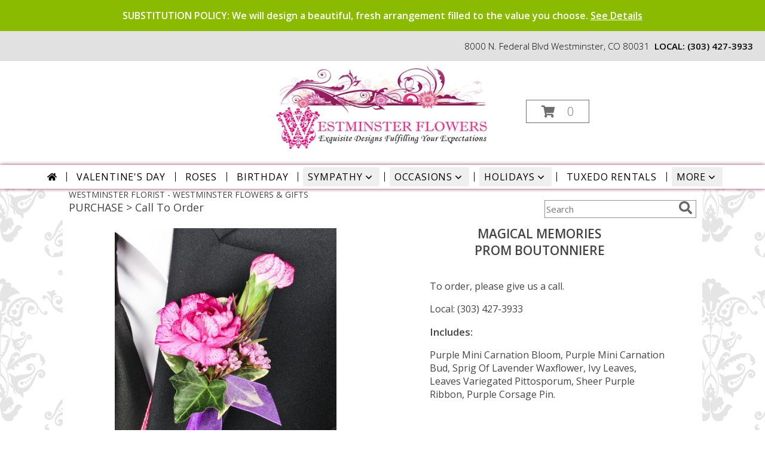

--- FILE ---
content_type: application/javascript
request_url: https://s3.amazonaws.com/cardisle.web/media/jsdb/first_cards_and_tags_JSDB.min.js.gz
body_size: 200070
content:
row_tag_dictionary={'?':[{'name':"valentine's day",'suffix':'| Feb. 14','button_suffix':'02/14','primary':True},{'name':'photo card'},{'name':'holidays','primary':True},{'name':'birthday','primary':True},{'name':'thank you','primary':True},{'name':'congratulations','primary':True},{'name':'sympathy','primary':True},{'name':'get well','primary':True},{'name':'thinking of you','primary':True},{'name':'baby','primary':True},{'name':'anniversary','primary':True},{'name':'art card','primary':True}],"?tags=valentine's day":['photo card','for her','for him','for kid','for baby','cute','funny','heartfelt','simple','sincere','spiritual','love','military','peace day','army','1st','7th','air force','aunt','baby boy','baby girl','baby on the way','belated','blacksburg artists'],'?tags=photo card':["valentine's day",'holidays','birthday','thank you','congratulations','sympathy','get well','thinking of you','baby','anniversary','art card','wedding','thanksgiving','veterans day',"boss's day",'halloween','cinco de mayo',"mother's day",'easter',"st. patrick's day",'employee appreciation day','chinese new year','kwanzaa','new years'],'?tags=holidays':['photo card','groundhog day','lunar new year',"valentine's day",'chinese new year','employee appreciation day','pi day',"st. patrick's day",'ramadan','purim','lent','doctor appreciation day','passover','easter','earth day',"administrative professionals' day",'arbor day','cinco de mayo','nurses day','teacher appreciation day',"mother's day",'armed forces day','memorial day',"father's day"],'?tags=birthday':['photo card','for her','for him','for kid','for baby','cute','funny','heartfelt','simple','sincere','spiritual','love','earth day','military','army','1','10th','13th','15th','16th','18th','1st','21st','2nd'],'?tags=thank you':['photo card','for family','for friend','for professional','for her','for him','for kid','for baby','cute','funny','heartfelt','simple','sincere','spiritual','love','earth day','military','army','10th','13th','15th','1st','2nd','30th'],'?tags=congratulations':['photo card','graduation','anniversary','retirement','new job','baby','wedding','new home','engagement','bar mitzvah','bat mitzvah','first communion','baptism','christening','for her','for him','for kid','for baby','cute','funny','heartfelt','simple','sincere','spiritual'],'?tags=sympathy':['photo card','loss of pet','loss of a child','loss of friend','for her','for him','for kid','for baby','cute','funny','heartfelt','simple','sincere','spiritual','love','dia de los muertos','earth day','military','army','10th','1st','2nd','aunt','baby boy'],'?tags=get well':['photo card','for her','for him','for kid','for baby','cute','funny','heartfelt','simple','sincere','spiritual','love','earth day','military','ramadan','aunt','belated','blacksburg','blacksburg artists','boss','boyfriend','brother','dad','daughter'],'?tags=thinking of you':['photo card','love','i miss you',"i'm sorry",'sympathy','thank you','get well','for her','for him','for kid','for baby','cute','funny','heartfelt','simple','sincere','spiritual','dia de los muertos','earth day','military','passover','ramadan','peace day','army'],'?tags=baby':['photo card','for her','for him','adoption','baptism','christening','for kid','for baby','cute','funny','heartfelt','simple','sincere','spiritual','love','military','passover','ramadan','yom kippur','1','1st','2nd','3rd','4th'],'?tags=anniversary':['photo card','for lover','for professional','for him','for her','for kid','for baby','cute','funny','heartfelt','simple','sincere','spiritual','love','earth day','military','peace day','juneteenth','army','10th','13th','15th','1st','21st'],'?tags=art card':['photo card','for her','for him','for kid','for baby','cute','funny','heartfelt','simple','sincere','spiritual','love','dia de los muertos','earth day','military','ramadan','diwali','peace day','juneteenth','army','air force','aunt','baby on the way','baptism']}
row_card_dictionary={"?tags=valentine's day":[{'small_preview':'https://s3.amazonaws.com/cardisle.web/media/artwork/c4348f42b3d842f6bcf8e3ae8ef0eec9.jpg','is_selfie':False,'m':'a/ef472085.j',i:'789a125c',o:'P'},{'small_preview':'https://s3.amazonaws.com/cardisle.web/media/artwork/b0e889a09e954e4dadbf9f95ddaca246.jpg','is_selfie':False,'m':'a/0a449aef.j',i:'25195cba',o:'P'},{'small_preview':'https://s3.amazonaws.com/cardisle.web/media/artwork/50a28e91d11041ecb94d88f548341637.jpg','is_selfie':False,'m':'a/d2a9d43d.j',i:'45869ccb',o:'P'},{'small_preview':'https://s3.amazonaws.com/cardisle.web/media/artwork/80013128a44242b1a2fcaca64d8a2f35.jpg','is_selfie':False,'m':'a/2b089427.j',i:'0de895fe',o:'P'},{'small_preview':'https://s3.amazonaws.com/cardisle.web/media/artwork/4978050de92d4d4db9909c7020edaf27.jpg','is_selfie':False,'m':'a/a6c4d8d8.j',i:'704a02c8',o:'P'},{'small_preview':'https://s3.amazonaws.com/cardisle.web/media/artwork/b5036a948e9143dcb7ac2f976392f19b.jpg','is_selfie':True,'m':'a/119f6d68.j',i:'0c95aa0e',o:'L',u:'https://s3.amazonaws.com/cardisle.web/media/artwork/kimrhistudios_20171213183610.png'},{'small_preview':'https://s3.amazonaws.com/cardisle.web/media/artwork/85f7cfec73b54920902e532886913280.jpg','is_selfie':True,'m':'a/df8dccda.j',i:'a711495d',o:'L',u:'https://s3.amazonaws.com/cardisle.web/media/artwork/kimrhistudios_20180130142858.png'},{'small_preview':'https://s3.amazonaws.com/cardisle.web/media/artwork/7dd072448fda43dc8cce8ccd57ab30b2.jpeg','is_selfie':False,'m':'a/b03bda81.jpeg',i:'8ee31a85',o:'P'},{'small_preview':'https://s3.amazonaws.com/cardisle.web/media/artwork/12a3e42c1e084b1ca519b6a0d60a8922.jpg','is_selfie':True,'m':'a/9c001bff.j',i:'a97d9a77',o:'L',u:'https://s3.amazonaws.com/cardisle.web/media/artwork/54b8110961094fc6921adef4bf5b8521.png'},{'small_preview':'https://s3.amazonaws.com/cardisle.web/media/artwork/0be7365fae5f488f8ce2330d5a687c14.jpg','is_selfie':False,'m':'a/7e1d3bab.j',i:'9344fa37',o:'P'},{'small_preview':'https://s3.amazonaws.com/cardisle.web/media/artwork/c5b50850c9bb42faa464477b10e98bc1.jpeg','is_selfie':False,'m':'a/a75105b4.jpeg',i:'f3a84090',o:'L'},{'small_preview':'https://s3.amazonaws.com/cardisle.web/media/artwork/a3b81eadc033496e917011f5975c858f.png','is_selfie':False,'m':'a/0cfb6b5c.p',i:'1102b1e4',o:'P'},{'small_preview':'https://s3.amazonaws.com/cardisle.web/media/artwork/c6aa17381d5546d2a52ba0d7338148eb.jpg','is_selfie':False,'m':'a/a80c5581.j',i:'2a4bc1ac',o:'P'},{'small_preview':'https://s3.amazonaws.com/cardisle.web/media/artwork/a1cd693149a14941896f6d956baf79ab.jpg','is_selfie':False,'m':'a/38d17115.j',i:'50b90364',o:'P'},{'small_preview':'https://s3.amazonaws.com/cardisle.web/media/artwork/09ced2f5fbce467196cfb155f1e42b53.jpg','is_selfie':False,'m':'a/064f937f.j',i:'3df34441',o:'P'}],'?tags=photo card':[{'small_preview':'https://s3.amazonaws.com/cardisle.web/media/artwork/2ca6006f24034c5aabaabdaaacaff315.png','is_selfie':True,'m':'a/7bc74800.p',i:'d913e1b3',o:'P',u:'https://s3.amazonaws.com/cardisle.web/media/artwork/customcardisle_20200917152226.png'},{'small_preview':'https://s3.amazonaws.com/cardisle.web/media/artwork/b5036a948e9143dcb7ac2f976392f19b.jpg','is_selfie':True,'m':'a/119f6d68.j',i:'0c95aa0e',o:'L',u:'https://s3.amazonaws.com/cardisle.web/media/artwork/kimrhistudios_20171213183610.png'},{'small_preview':'https://s3.amazonaws.com/cardisle.web/media/artwork/85f7cfec73b54920902e532886913280.jpg','is_selfie':True,'m':'a/df8dccda.j',i:'a711495d',o:'L',u:'https://s3.amazonaws.com/cardisle.web/media/artwork/kimrhistudios_20180130142858.png'},{'small_preview':'https://s3.amazonaws.com/cardisle.web/media/artwork/12a3e42c1e084b1ca519b6a0d60a8922.jpg','is_selfie':True,'m':'a/9c001bff.j',i:'a97d9a77',o:'L',u:'https://s3.amazonaws.com/cardisle.web/media/artwork/54b8110961094fc6921adef4bf5b8521.png'},{'small_preview':'https://s3.amazonaws.com/cardisle.web/media/artwork/752e64e9d5e54c17bb5ae8eed09cdbe0.png','is_selfie':True,'m':'a/802ada9e.p',i:'10f80e30',o:'L',u:'https://s3.amazonaws.com/cardisle.web/media/artwork/customcardisle_20200918192014.png'},{'small_preview':'https://s3.amazonaws.com/cardisle.web/media/artwork/f063c1c1b7094b0888b05644edd3e75a.jpg','is_selfie':True,'m':'a/d2a45e86.j',i:'16d96b66',o:'P',u:'https://s3.amazonaws.com/cardisle.web/media/artwork/kathrinlegg_20210810180911.png'},{'small_preview':'https://s3.amazonaws.com/cardisle.web/media/artwork/ba33a94f463a4980b0e7bfc7ac5e9787.jpg','is_selfie':True,'m':'a/a33a5420.j',i:'0fd8f226',o:'L',u:'https://s3.amazonaws.com/cardisle.web/media/artwork/sam_20211210144742.png'},{'small_preview':'https://s3.amazonaws.com/cardisle.web/media/artwork/d16399948f8344f2aa5a8fb5d2dcc1e2.jpg','is_selfie':True,'m':'a/7fd87396.j',i:'cee2388d',o:'P',u:'https://s3.amazonaws.com/cardisle.web/media/artwork/0c7b6d4f339a46f7a111e9c52317df13.png'},{'small_preview':'https://s3.amazonaws.com/cardisle.web/media/artwork/84f5cd4180f541efbc471e4bff532f74.jpg','is_selfie':True,'m':'a/684351d4.j',i:'ec26e444',o:'P',u:'https://s3.amazonaws.com/cardisle.web/media/artwork/judithgorgone_20200526125748.png'},{'small_preview':'https://s3.amazonaws.com/cardisle.web/media/artwork/b6aaff7163f94ece91215cc30c9066c5.jpg','is_selfie':True,'m':'a/33476b61.j',i:'02542fbc',o:'L',u:'https://s3.amazonaws.com/cardisle.web/media/artwork/84341d845abb414cb847c37b5b02dfc5.png'},{'small_preview':'https://s3.amazonaws.com/cardisle.web/media/artwork/feb35890b7574277a2c6c58b56938bbd.jpg','is_selfie':True,'m':'a/69092159.j',i:'eb3079c5',o:'P',u:'https://s3.amazonaws.com/cardisle.web/media/artwork/sdominick_20210526175448.png'},{'small_preview':'https://s3.amazonaws.com/cardisle.web/media/artwork/e5e10e28c2364126b8fed31f5aaf5136.jpg','is_selfie':True,'m':'a/e1527fa0.j',i:'120ea275',o:'P',u:'https://s3.amazonaws.com/cardisle.web/media/artwork/kathrinlegg_20210810181127.png'},{'small_preview':'https://s3.amazonaws.com/cardisle.web/media/artwork/8767d11d2b144e93ae764c0674f12381.jpg','is_selfie':True,'m':'a/5f0c0e37.j',i:'09c0d9ba',o:'L',u:'https://s3.amazonaws.com/cardisle.web/media/artwork/6f2ce4eb8118429c911df63e544466bd.png'},{'small_preview':'https://s3.amazonaws.com/cardisle.web/media/artwork/8453882499bc4ca4bf6c97035f8a6ee5.jpg','is_selfie':True,'m':'a/99b6c698.j',i:'63abe1f4',o:'L',u:'https://s3.amazonaws.com/cardisle.web/media/artwork/6cd55794180544b981e51c98f45931ba.png'},{'small_preview':'https://s3.amazonaws.com/cardisle.web/media/artwork/24492dbc29b943b2b2d26d9d2f723def.jpg','is_selfie':True,'m':'a/c8857304.j',i:'6df1e03d',o:'L',u:'https://s3.amazonaws.com/cardisle.web/media/artwork/patternmuse_20201002172706.png'}],'?tags=holidays':[{'small_preview':'https://s3.amazonaws.com/cardisle.web/media/artwork/c4348f42b3d842f6bcf8e3ae8ef0eec9.jpg','is_selfie':False,'m':'a/ef472085.j',i:'789a125c',o:'P'},{'small_preview':'https://s3.amazonaws.com/cardisle.web/media/artwork/b0e889a09e954e4dadbf9f95ddaca246.jpg','is_selfie':False,'m':'a/0a449aef.j',i:'25195cba',o:'P'},{'small_preview':'https://s3.amazonaws.com/cardisle.web/media/artwork/b5036a948e9143dcb7ac2f976392f19b.jpg','is_selfie':True,'m':'a/119f6d68.j',i:'0c95aa0e',o:'L',u:'https://s3.amazonaws.com/cardisle.web/media/artwork/kimrhistudios_20171213183610.png'},{'small_preview':'https://s3.amazonaws.com/cardisle.web/media/artwork/85f7cfec73b54920902e532886913280.jpg','is_selfie':True,'m':'a/df8dccda.j',i:'a711495d',o:'L',u:'https://s3.amazonaws.com/cardisle.web/media/artwork/kimrhistudios_20180130142858.png'},{'small_preview':'https://s3.amazonaws.com/cardisle.web/media/artwork/7dd072448fda43dc8cce8ccd57ab30b2.jpeg','is_selfie':False,'m':'a/b03bda81.jpeg',i:'8ee31a85',o:'P'},{'small_preview':'https://s3.amazonaws.com/cardisle.web/media/artwork/12a3e42c1e084b1ca519b6a0d60a8922.jpg','is_selfie':True,'m':'a/9c001bff.j',i:'a97d9a77',o:'L',u:'https://s3.amazonaws.com/cardisle.web/media/artwork/54b8110961094fc6921adef4bf5b8521.png'},{'small_preview':'https://s3.amazonaws.com/cardisle.web/media/artwork/c5b50850c9bb42faa464477b10e98bc1.jpeg','is_selfie':False,'m':'a/a75105b4.jpeg',i:'f3a84090',o:'L'},{'small_preview':'https://s3.amazonaws.com/cardisle.web/media/artwork/c6aa17381d5546d2a52ba0d7338148eb.jpg','is_selfie':False,'m':'a/a80c5581.j',i:'2a4bc1ac',o:'P'},{'small_preview':'https://s3.amazonaws.com/cardisle.web/media/artwork/a1cd693149a14941896f6d956baf79ab.jpg','is_selfie':False,'m':'a/38d17115.j',i:'50b90364',o:'P'},{'small_preview':'https://s3.amazonaws.com/cardisle.web/media/artwork/be0a806c485a42f2bb49f8f5477b88f0.jpg','is_selfie':False,'m':'a/d71ee14f.j',i:'8de1371d',o:'P'},{'small_preview':'https://s3.amazonaws.com/cardisle.web/media/artwork/64fcab9cd1a64196a53cc295ad27d025.png','is_selfie':False,'m':'a/7b740a12.p',i:'207fd0ef',o:'P'},{'small_preview':'https://s3.amazonaws.com/cardisle.web/media/artwork/0d738a4c72d041ca85666197e8a81daa.png','is_selfie':False,'m':'a/34c475f7.p',i:'054940b1',o:'P'},{'small_preview':'https://s3.amazonaws.com/cardisle.web/media/artwork/fa98592b9320445cb6d746f9ad2a08d4.jpg','is_selfie':False,'m':'a/4bd141ed.j',i:'4a50d67a',o:'P'},{'small_preview':'https://s3.amazonaws.com/cardisle.web/media/artwork/5c0b8132bf48444da287407439db2e4b.png','is_selfie':False,'m':'a/cafc3d58.p',i:'5eb7db3c',o:'P'},{'small_preview':'https://s3.amazonaws.com/cardisle.web/media/artwork/49f3353e937a431dae90c488f7c1c366.jpg','is_selfie':False,'m':'a/22ebf139.j',i:'eccfaa64',o:'P'}],'?tags=birthday':[{'small_preview':'https://s3.amazonaws.com/cardisle.web/media/artwork/c4348f42b3d842f6bcf8e3ae8ef0eec9.jpg','is_selfie':False,'m':'a/ef472085.j',i:'789a125c',o:'P'},{'small_preview':'https://s3.amazonaws.com/cardisle.web/media/artwork/4b85b83bf13549c5807a25e22e9710d4.jpg','is_selfie':False,'m':'a/8d3613fc.j',i:'801f9053',o:'L'},{'small_preview':'https://s3.amazonaws.com/cardisle.web/media/artwork/491f58b84c8d4e5eab9d856a30e2e058.jpg','is_selfie':False,'m':'a/292b4aa5.j',i:'e4c30195',o:'P'},{'small_preview':'https://s3.amazonaws.com/cardisle.web/media/artwork/1b3ad3144b5c4416a302d7d5f26e6051.jpg','is_selfie':False,'m':'a/8e8a7968.j',i:'b10b594a',o:'P'},{'small_preview':'https://s3.amazonaws.com/cardisle.web/media/artwork/ff921764ae3b49a3b192fdeda52b688b.jpeg','is_selfie':False,'m':'a/883e981f.jpeg',i:'7ac473c1',o:'P'},{'small_preview':'https://s3.amazonaws.com/cardisle.web/media/artwork/df7e8541a34741379eef08d29aa09d79.jpg','is_selfie':False,'m':'a/dbce544b.j',i:'4e5763c4',o:'P'},{'small_preview':'https://s3.amazonaws.com/cardisle.web/media/artwork/a8e90c9f585f4b13959c83eda9ef357d.jpg','is_selfie':False,'m':'a/f0b590e0.j',i:'907c6a78',o:'P'},{'small_preview':'https://s3.amazonaws.com/cardisle.web/media/artwork/4408098b1a8244199e354aca6be689b4.png','is_selfie':False,'m':'a/68e8b999.p',i:'e0d06916',o:'P'},{'small_preview':'https://s3.amazonaws.com/cardisle.web/media/artwork/befcc04f717a4667bafe7ec9b24d823f.jpg','is_selfie':False,'m':'a/6ac7ee04.j',i:'c6fb9f7c',o:'P'},{'small_preview':'https://s3.amazonaws.com/cardisle.web/media/artwork/5c4794a2b91f4f97b88b00f5a9f6b9be.png','is_selfie':False,'m':'a/debc5eb1.p',i:'82675256',o:'P'},{'small_preview':'https://s3.amazonaws.com/cardisle.web/media/artwork/fbc4085aacec4b86adfc5007fa8f0fa7.jpg','is_selfie':False,'m':'a/df2fd608.j',i:'582303d9',o:'P'},{'small_preview':'https://s3.amazonaws.com/cardisle.web/media/artwork/bc9f45b00dca4fc0bc52bbad75f61743.jpeg','is_selfie':False,'m':'a/184a1532.jpeg',i:'95beb175',o:'P'},{'small_preview':'https://s3.amazonaws.com/cardisle.web/media/artwork/cacc1d2e39c84522b9acbf0c386d46e2.jpg','is_selfie':False,'m':'a/858538e2.j',i:'45fae523',o:'P'},{'small_preview':'https://s3.amazonaws.com/cardisle.web/media/artwork/8d0418461c5a4abe9d28fe39097e6b3b.jpg','is_selfie':False,'m':'a/03c56b23.j',i:'e1f32242',o:'P'},{'small_preview':'https://s3.amazonaws.com/cardisle.web/media/artwork/90cc8e9e4e54490099f4c5deba5702b3.jpg','is_selfie':False,'m':'a/d81eb715.j',i:'b909d7f6',o:'P'}],'?tags=thank you':[{'small_preview':'https://s3.amazonaws.com/cardisle.web/media/artwork/464dd16feb1442d9a3d72aaf9f2c7cc2.jpg','is_selfie':False,'m':'a/13fd798b.j',i:'59894a13',o:'P'},{'small_preview':'https://s3.amazonaws.com/cardisle.web/media/artwork/41da020bfb6b410eadb7b75303a421c2.png','is_selfie':False,'m':'a/6c5f48a2.p',i:'35eafddc',o:'P'},{'small_preview':'https://s3.amazonaws.com/cardisle.web/media/artwork/ff921764ae3b49a3b192fdeda52b688b.jpeg','is_selfie':False,'m':'a/883e981f.jpeg',i:'7ac473c1',o:'P'},{'small_preview':'https://s3.amazonaws.com/cardisle.web/media/artwork/60e278ed8b924329b9cedb2071323790.jpg','is_selfie':False,'m':'a/003ed0ac.j',i:'3318947a',o:'P'},{'small_preview':'https://s3.amazonaws.com/cardisle.web/media/artwork/6fd1140511a74f15bfeda0baf63e3c0d.jpeg','is_selfie':False,'m':'a/6fba12f4.jpeg',i:'26fb5a03',o:'P'},{'small_preview':'https://s3.amazonaws.com/cardisle.web/media/artwork/2233f704bc2442d8ad5c68faa91f9e0d.jpg','is_selfie':False,'m':'a/563746df.j',i:'42b5adbb',o:'P'},{'small_preview':'https://s3.amazonaws.com/cardisle.web/media/artwork/2c9a75a8355b47bba0043367359f531f.jpg','is_selfie':False,'m':'a/0755da51.j',i:'8ac17109',o:'L'},{'small_preview':'https://s3.amazonaws.com/cardisle.web/media/artwork/d8c803e62b4b4970b056fd2e24fdd116.jpg','is_selfie':False,'m':'a/193be6c8.j',i:'d1b3d06b',o:'P'},{'small_preview':'https://s3.amazonaws.com/cardisle.web/media/artwork/5158649b3c9a441d8c43ba9b2e445945.jpg','is_selfie':False,'m':'a/242950ac.j',i:'e75f8340',o:'P'},{'small_preview':'https://s3.amazonaws.com/cardisle.web/media/artwork/89166745186d47ee83e1ea91d95b99f2.jpg','is_selfie':False,'m':'a/8d5138fe.j',i:'64d8b8b4',o:'P'},{'small_preview':'https://s3.amazonaws.com/cardisle.web/media/artwork/dd5dd67adf274c9aa9508465fc62be49.jpg','is_selfie':False,'m':'a/528bc1c7.j',i:'a7000719',o:'L'},{'small_preview':'https://s3.amazonaws.com/cardisle.web/media/artwork/c68e2fec229840cdbc085d384a709099.jpeg','is_selfie':False,'m':'a/20162d29.jpeg',i:'19ddfdc1',o:'P'},{'small_preview':'https://s3.amazonaws.com/cardisle.web/media/artwork/b6aaff7163f94ece91215cc30c9066c5.jpg','is_selfie':True,'m':'a/33476b61.j',i:'02542fbc',o:'L',u:'https://s3.amazonaws.com/cardisle.web/media/artwork/84341d845abb414cb847c37b5b02dfc5.png'},{'small_preview':'https://s3.amazonaws.com/cardisle.web/media/artwork/759c8bc2c4544fb89963a793a28272a4.jpg','is_selfie':False,'m':'a/0bb10031.j',i:'4b18cd5b',o:'P'},{'small_preview':'https://s3.amazonaws.com/cardisle.web/media/artwork/777122e9c3d3494d8d7f43bfd4a70118.jpg','is_selfie':False,'m':'a/95e2e518.j',i:'2ad7e925',o:'P'}],'?tags=congratulations':[{'small_preview':'https://s3.amazonaws.com/cardisle.web/media/artwork/0d0024f2ba9446c1a82d4ce619fc2b24.jpg','is_selfie':False,'m':'a/00b2c881.j',i:'aac7619d',o:'P'},{'small_preview':'https://s3.amazonaws.com/cardisle.web/media/artwork/ff921764ae3b49a3b192fdeda52b688b.jpeg','is_selfie':False,'m':'a/883e981f.jpeg',i:'7ac473c1',o:'P'},{'small_preview':'https://s3.amazonaws.com/cardisle.web/media/artwork/e7b9dbdc9fdb41b2aaef11539fcf93e9.jpg','is_selfie':False,'m':'a/3b18303a.j',i:'c4c4f543',o:'P'},{'small_preview':'https://s3.amazonaws.com/cardisle.web/media/artwork/90ac20fe9b9c4d88a24e833db5c43d97.jpg','is_selfie':False,'m':'a/afdc52e1.j',i:'942ec6a4',o:'P'},{'small_preview':'https://s3.amazonaws.com/cardisle.web/media/artwork/a8030ce4bd4b4afa8148b4e56dce7f80.jpg','is_selfie':False,'m':'a/0badd4dc.j',i:'d6d2a7d3',o:'P'},{'small_preview':'https://s3.amazonaws.com/cardisle.web/media/artwork/323c08ebdc624a95b350aafea01f17e6.jpg','is_selfie':False,'m':'a/27d2c422.j',i:'ec6dd46c',o:'P'},{'small_preview':'https://s3.amazonaws.com/cardisle.web/media/artwork/6e1c21d2e92c4c008a7e609371fef6a5.jpg','is_selfie':False,'m':'a/953fd6cc.j',i:'803a8e57',o:'P'},{'small_preview':'https://s3.amazonaws.com/cardisle.web/media/artwork/48ef9931f4214b65a2c55fbe6d7f044c.jpg','is_selfie':False,'m':'a/b553fe05.j',i:'8868022c',o:'P'},{'small_preview':'https://s3.amazonaws.com/cardisle.web/media/artwork/0ca3a57125a445fd88c45f435a3a4497.jpg','is_selfie':False,'m':'a/16169b4c.j',i:'3bbf40bb',o:'P'},{'small_preview':'https://s3.amazonaws.com/cardisle.web/media/artwork/b18c06da78504def8068e9a4301aaca5.jpg','is_selfie':False,'m':'a/e2829873.j',i:'eeebeedb',o:'P'},{'small_preview':'https://s3.amazonaws.com/cardisle.web/media/artwork/862d868263b24abb980534e74444ff87.jpg','is_selfie':False,'m':'a/6927fe1e.j',i:'88004359',o:'P'},{'small_preview':'https://s3.amazonaws.com/cardisle.web/media/artwork/d3690cba19714669b93d33550e20657a.jpg','is_selfie':False,'m':'a/58eb069b.j',i:'6ad61058',o:'L'},{'small_preview':'https://s3.amazonaws.com/cardisle.web/media/artwork/6c26009924544c4b968a089298f45b5d.png','is_selfie':False,'m':'a/abeccd5c.p',i:'fafe0d9b',o:'P'},{'small_preview':'https://s3.amazonaws.com/cardisle.web/media/artwork/d7df9917830a4dfb91f751a663d9757a.png','is_selfie':False,'m':'a/b9b26f53.p',i:'07a08e76',o:'P'},{'small_preview':'https://s3.amazonaws.com/cardisle.web/media/artwork/6d4b875138cf4828acb2486e45ac90d3.jpg','is_selfie':False,'m':'a/828eb7bc.j',i:'c45ac9cf',o:'P'}],'?tags=sympathy':[{'small_preview':'https://s3.amazonaws.com/cardisle.web/media/artwork/ac22dcae1eed44a288eacfbb54764a50.png','is_selfie':False,'m':'a/d78ac228.p',i:'e0b143fa',o:'P'},{'small_preview':'https://s3.amazonaws.com/cardisle.web/media/artwork/f5969c91725541caa2e59cf833779312.jpg','is_selfie':False,'m':'a/6d216733.j',i:'043c307d',o:'P'},{'small_preview':'https://s3.amazonaws.com/cardisle.web/media/artwork/65c1ff62a52e4f2ebea7d96c74af2fa9.jpg','is_selfie':False,'m':'a/77810a75.j',i:'5e88ed83',o:'P'},{'small_preview':'https://s3.amazonaws.com/cardisle.web/media/artwork/a395a5d9740147ff98d9bade25b9d715.jpg','is_selfie':False,'m':'a/807de437.j',i:'7e78b69b',o:'P'},{'small_preview':'https://s3.amazonaws.com/cardisle.web/media/artwork/323b284a2b79418e87d7bd83ee781c8b.jpg','is_selfie':False,'m':'a/fa06c516.j',i:'c0010f0b',o:'P'},{'small_preview':'https://s3.amazonaws.com/cardisle.web/media/artwork/f43de5859191469a9c615d92e07eb785.jpg','is_selfie':False,'m':'a/120299e5.j',i:'f3801783',o:'L'},{'small_preview':'https://s3.amazonaws.com/cardisle.web/media/artwork/46e801ce6ff9479dbcfbca0780d519c8.png','is_selfie':False,'m':'a/01ec70db.p',i:'f6ed4eff',o:'P'},{'small_preview':'https://s3.amazonaws.com/cardisle.web/media/artwork/1029a490c0d948e3813208d80c4fdbaa.jpg','is_selfie':False,'m':'a/f72b56d3.j',i:'b88420ba',o:'P'},{'small_preview':'https://s3.amazonaws.com/cardisle.web/media/artwork/f063c1c1b7094b0888b05644edd3e75a.jpg','is_selfie':True,'m':'a/d2a45e86.j',i:'16d96b66',o:'P',u:'https://s3.amazonaws.com/cardisle.web/media/artwork/kathrinlegg_20210810180911.png'},{'small_preview':'https://s3.amazonaws.com/cardisle.web/media/artwork/03cf4190819142468fb74ec153249b48.png','is_selfie':False,'m':'a/ca7ce967.p',i:'8a5d9e60',o:'L'},{'small_preview':'https://s3.amazonaws.com/cardisle.web/media/artwork/faeb4eafff5a41eca4d67ee63a335154.jpg','is_selfie':False,'m':'a/f8c722ba.j',i:'9110eeb5',o:'P'},{'small_preview':'https://s3.amazonaws.com/cardisle.web/media/artwork/fb59202063774b3d89659c87a598a851.jpg','is_selfie':False,'m':'a/6985ec18.j',i:'ccde43db',o:'P'},{'small_preview':'https://s3.amazonaws.com/cardisle.web/media/artwork/ac6b7b6f52764c48bce73a7ae90b5f7f.jpg','is_selfie':False,'m':'a/d0bf390c.j',i:'bdead482',o:'P'},{'small_preview':'https://s3.amazonaws.com/cardisle.web/media/artwork/195886fff309454db94751c4dcde94ad.jpg','is_selfie':False,'m':'a/f1441e03.j',i:'85d49114',o:'P'},{'small_preview':'https://s3.amazonaws.com/cardisle.web/media/artwork/87039cd95aa6476c929ae79e227ad06a.jpeg','is_selfie':False,'m':'a/ffa9c782.jpeg',i:'881004d5',o:'P'}],'?tags=get well':[{'small_preview':'https://s3.amazonaws.com/cardisle.web/media/artwork/72176a825290495ead9c9ae64d95d327.jpg','is_selfie':False,'m':'a/51ec3508.j',i:'87bc100a',o:'P'},{'small_preview':'https://s3.amazonaws.com/cardisle.web/media/artwork/21e9f2d0fc5045b6970cf48da3276bd5.png','is_selfie':False,'m':'a/1e81d501.p',i:'712ac242',o:'L'},{'small_preview':'https://s3.amazonaws.com/cardisle.web/media/artwork/b8a6bb4e4d374213851cf8c4be98295b.jpg','is_selfie':False,'m':'a/686552f7.j',i:'984811f3',o:'P'},{'small_preview':'https://s3.amazonaws.com/cardisle.web/media/artwork/229e905166984ad99f9cbe7bf5266c41.png','is_selfie':False,'m':'a/6a63e757.p',i:'464bba85',o:'P'},{'small_preview':'https://s3.amazonaws.com/cardisle.web/media/artwork/9654428d67d74655983727a7500a6702.jpg','is_selfie':False,'m':'a/540ca7bf.j',i:'23c4f052',o:'P'},{'small_preview':'https://s3.amazonaws.com/cardisle.web/media/artwork/ff921764ae3b49a3b192fdeda52b688b.jpeg','is_selfie':False,'m':'a/883e981f.jpeg',i:'7ac473c1',o:'P'},{'small_preview':'https://s3.amazonaws.com/cardisle.web/media/artwork/a8d5a37107c342c2bd274092d635272e.jpg','is_selfie':False,'m':'a/2d7e38e5.j',i:'2616737b',o:'P'},{'small_preview':'https://s3.amazonaws.com/cardisle.web/media/artwork/5bc7f59392b844208ebe34755a84c90e.jpg','is_selfie':False,'m':'a/45f62a9e.j',i:'2e1dd425',o:'P'},{'small_preview':'https://s3.amazonaws.com/cardisle.web/media/artwork/eb80645c71804acd90263b9261fa22ff.jpg','is_selfie':False,'m':'a/5aac91cd.j',i:'5b5c3245',o:'L'},{'small_preview':'https://s3.amazonaws.com/cardisle.web/media/artwork/b4f55e19a23746fa9d736170b7c121e5.png','is_selfie':False,'m':'a/fc939626.p',i:'070a02b4',o:'L'},{'small_preview':'https://s3.amazonaws.com/cardisle.web/media/artwork/effb6f5f81d943d89f5ae0b09b1a95b1.jpg','is_selfie':False,'m':'a/b1d0e198.j',i:'8b9242e6',o:'P'},{'small_preview':'https://s3.amazonaws.com/cardisle.web/media/artwork/759c8bc2c4544fb89963a793a28272a4.jpg','is_selfie':False,'m':'a/0bb10031.j',i:'4b18cd5b',o:'P'},{'small_preview':'https://s3.amazonaws.com/cardisle.web/media/artwork/97d6aacfdfc945718f22d1675b4ed7ab.png','is_selfie':False,'m':'a/1df92cbe.p',i:'d5e19865',o:'P'},{'small_preview':'https://s3.amazonaws.com/cardisle.web/media/artwork/334a33c2457148629d9aee7fb6cc1e9d.jpeg','is_selfie':False,'m':'a/fda5ceea.jpeg',i:'be20226a',o:'L'},{'small_preview':'https://s3.amazonaws.com/cardisle.web/media/artwork/ea87897206af47de9dce558db3b0d5ac.jpg','is_selfie':False,'m':'a/5524dbc1.j',i:'81d32e76',o:'L'}],'?tags=thinking of you':[{'small_preview':'https://s3.amazonaws.com/cardisle.web/media/artwork/0be7365fae5f488f8ce2330d5a687c14.jpg','is_selfie':False,'m':'a/7e1d3bab.j',i:'9344fa37',o:'P'},{'small_preview':'https://s3.amazonaws.com/cardisle.web/media/artwork/f5969c91725541caa2e59cf833779312.jpg','is_selfie':False,'m':'a/6d216733.j',i:'043c307d',o:'P'},{'small_preview':'https://s3.amazonaws.com/cardisle.web/media/artwork/323b284a2b79418e87d7bd83ee781c8b.jpg','is_selfie':False,'m':'a/fa06c516.j',i:'c0010f0b',o:'P'},{'small_preview':'https://s3.amazonaws.com/cardisle.web/media/artwork/98334e6a123d49dc9fea9de417b9a6ba.jpg','is_selfie':False,'m':'a/f64054ab.j',i:'3ceb47dc',o:'P'},{'small_preview':'https://s3.amazonaws.com/cardisle.web/media/artwork/72176a825290495ead9c9ae64d95d327.jpg','is_selfie':False,'m':'a/51ec3508.j',i:'87bc100a',o:'P'},{'small_preview':'https://s3.amazonaws.com/cardisle.web/media/artwork/a0929ac9ac704ae19814f0be2515122a.jpg','is_selfie':False,'m':'a/5568218d.j',i:'e27ac5da',o:'P'},{'small_preview':'https://s3.amazonaws.com/cardisle.web/media/artwork/ff921764ae3b49a3b192fdeda52b688b.jpeg','is_selfie':False,'m':'a/883e981f.jpeg',i:'7ac473c1',o:'P'},{'small_preview':'https://s3.amazonaws.com/cardisle.web/media/artwork/9654428d67d74655983727a7500a6702.jpg','is_selfie':False,'m':'a/540ca7bf.j',i:'23c4f052',o:'P'},{'small_preview':'https://s3.amazonaws.com/cardisle.web/media/artwork/a8030ce4bd4b4afa8148b4e56dce7f80.jpg','is_selfie':False,'m':'a/0badd4dc.j',i:'d6d2a7d3',o:'P'},{'small_preview':'https://s3.amazonaws.com/cardisle.web/media/artwork/4eb8655077f84e31862100fea927c386.jpg','is_selfie':False,'m':'a/035d1348.j',i:'817f0b90',o:'P'},{'small_preview':'https://s3.amazonaws.com/cardisle.web/media/artwork/ff4c8a41868d45688343d24b3628c097.jpg','is_selfie':False,'m':'a/a200aa5a.j',i:'236ecdaf',o:'L'},{'small_preview':'https://s3.amazonaws.com/cardisle.web/media/artwork/a8d5a37107c342c2bd274092d635272e.jpg','is_selfie':False,'m':'a/2d7e38e5.j',i:'2616737b',o:'P'},{'small_preview':'https://s3.amazonaws.com/cardisle.web/media/artwork/e2486db0f85c48c598bc565010551a55.jpg','is_selfie':False,'m':'a/daa8a13a.j',i:'a0d25dd1',o:'P'},{'small_preview':'https://s3.amazonaws.com/cardisle.web/media/artwork/323c08ebdc624a95b350aafea01f17e6.jpg','is_selfie':False,'m':'a/27d2c422.j',i:'ec6dd46c',o:'P'},{'small_preview':'https://s3.amazonaws.com/cardisle.web/media/artwork/566eeae6f9704c04886fe567b9cda254.jpg','is_selfie':False,'m':'a/2849e084.j',i:'3e570cef',o:'P'}],'?tags=baby':[{'small_preview':'https://s3.amazonaws.com/cardisle.web/media/artwork/9b20e58764364295b54606d169404e26.jpg','is_selfie':False,'m':'a/b1b6b2fd.j',i:'9c9c584d',o:'P'},{'small_preview':'https://s3.amazonaws.com/cardisle.web/media/artwork/5b712d563b034d1f900bbb3d6ce01c5a.jpg','is_selfie':False,'m':'a/6d9f533e.j',i:'e7c5b7c5',o:'P'},{'small_preview':'https://s3.amazonaws.com/cardisle.web/media/artwork/9a2ede9ce77849e79d704b2b82d379b5.jpg','is_selfie':False,'m':'a/40ec8a2c.j',i:'52ee64de',o:'P'},{'small_preview':'https://s3.amazonaws.com/cardisle.web/media/artwork/f1f48bc5d0d64611b9ee84c3f490c4b1.jpg','is_selfie':False,'m':'a/b2e4a898.j',i:'b303b418',o:'P'},{'small_preview':'https://s3.amazonaws.com/cardisle.web/media/artwork/b7fa8a0436524c10beb4e9666fb847cd.jpg','is_selfie':False,'m':'a/6543b53b.j',i:'6baee064',o:'P'},{'small_preview':'https://s3.amazonaws.com/cardisle.web/media/artwork/b53f2a8a2f254d1d9cf497d9324d0138.jpeg','is_selfie':False,'m':'a/ea8d7df1.jpeg',i:'791016b2',o:'P'},{'small_preview':'https://s3.amazonaws.com/cardisle.web/media/artwork/d378ffda91134f3c96dc0af3d20e39a0.jpg','is_selfie':False,'m':'a/e2771332.j',i:'300e2967',o:'P'},{'small_preview':'https://s3.amazonaws.com/cardisle.web/media/artwork/cb66748480394157b6ba80c51dbcf065.jpg','is_selfie':True,'m':'a/16f4b9e3.j',i:'56732208',o:'L',u:'https://s3.amazonaws.com/cardisle.web/media/artwork/judithgorgone_20200109163819.png'},{'small_preview':'https://s3.amazonaws.com/cardisle.web/media/artwork/cd3430d106ce4725b2302031f0097930.jpg','is_selfie':False,'m':'a/972e2339.j',i:'1a17e749',o:'L'},{'small_preview':'https://s3.amazonaws.com/cardisle.web/media/artwork/5af3a386a1ab4261a5c36c58dac87dab.jpg','is_selfie':False,'m':'a/d0917643.j',i:'df7f888b',o:'P'},{'small_preview':'https://s3.amazonaws.com/cardisle.web/media/artwork/ac32536044214db98b6129c48b81fb71.jpg','is_selfie':False,'m':'a/fcdfafab.j',i:'2760ece6',o:'P'},{'small_preview':'https://s3.amazonaws.com/cardisle.web/media/artwork/02c01aa2f1454c7cb91451b8ad8a0f97.jpg','is_selfie':False,'m':'a/f02c9a33.j',i:'6d86f07e',o:'P'},{'small_preview':'https://s3.amazonaws.com/cardisle.web/media/artwork/28623ea1ad2f4fbb8b101ff157e4f959.png','is_selfie':False,'m':'a/6bff81fd.p',i:'6fbab10b',o:'P'},{'small_preview':'https://s3.amazonaws.com/cardisle.web/media/artwork/fc334a9fe59449a498a3e90366ff71e0.png','is_selfie':False,'m':'a/e4576240.p',i:'7f5df027',o:'L'},{'small_preview':'https://s3.amazonaws.com/cardisle.web/media/artwork/8b7d9c05a10648c994510401a24da9e6.jpg','is_selfie':False,'m':'a/f35ca939.j',i:'858028dd',o:'P'}],'?tags=anniversary':[{'small_preview':'https://s3.amazonaws.com/cardisle.web/media/artwork/b0e889a09e954e4dadbf9f95ddaca246.jpg','is_selfie':False,'m':'a/0a449aef.j',i:'25195cba',o:'P'},{'small_preview':'https://s3.amazonaws.com/cardisle.web/media/artwork/50a28e91d11041ecb94d88f548341637.jpg','is_selfie':False,'m':'a/d2a9d43d.j',i:'45869ccb',o:'P'},{'small_preview':'https://s3.amazonaws.com/cardisle.web/media/artwork/4978050de92d4d4db9909c7020edaf27.jpg','is_selfie':False,'m':'a/a6c4d8d8.j',i:'704a02c8',o:'P'},{'small_preview':'https://s3.amazonaws.com/cardisle.web/media/artwork/85f7cfec73b54920902e532886913280.jpg','is_selfie':True,'m':'a/df8dccda.j',i:'a711495d',o:'L',u:'https://s3.amazonaws.com/cardisle.web/media/artwork/kimrhistudios_20180130142858.png'},{'small_preview':'https://s3.amazonaws.com/cardisle.web/media/artwork/0be7365fae5f488f8ce2330d5a687c14.jpg','is_selfie':False,'m':'a/7e1d3bab.j',i:'9344fa37',o:'P'},{'small_preview':'https://s3.amazonaws.com/cardisle.web/media/artwork/a3b81eadc033496e917011f5975c858f.png','is_selfie':False,'m':'a/0cfb6b5c.p',i:'1102b1e4',o:'P'},{'small_preview':'https://s3.amazonaws.com/cardisle.web/media/artwork/09ced2f5fbce467196cfb155f1e42b53.jpg','is_selfie':False,'m':'a/064f937f.j',i:'3df34441',o:'P'},{'small_preview':'https://s3.amazonaws.com/cardisle.web/media/artwork/9b7d64bb5d364ef9bb8f7ab859c4061d.jpg','is_selfie':False,'m':'a/363a843e.j',i:'a8ae3e2f',o:'P'},{'small_preview':'https://s3.amazonaws.com/cardisle.web/media/artwork/278838f61df14bc4a1cd34017efac9c5.jpg','is_selfie':False,'m':'a/ebd60b95.j',i:'6b7533ff',o:'P'},{'small_preview':'https://s3.amazonaws.com/cardisle.web/media/artwork/ac8aec302f8f4886ad682cbeec51d47a.jpg','is_selfie':False,'m':'a/d9d39b4f.j',i:'0bfbbde4',o:'P'},{'small_preview':'https://s3.amazonaws.com/cardisle.web/media/artwork/a0929ac9ac704ae19814f0be2515122a.jpg','is_selfie':False,'m':'a/5568218d.j',i:'e27ac5da',o:'P'},{'small_preview':'https://s3.amazonaws.com/cardisle.web/media/artwork/e7b9dbdc9fdb41b2aaef11539fcf93e9.jpg','is_selfie':False,'m':'a/3b18303a.j',i:'c4c4f543',o:'P'},{'small_preview':'https://s3.amazonaws.com/cardisle.web/media/artwork/ff921764ae3b49a3b192fdeda52b688b.jpeg','is_selfie':False,'m':'a/883e981f.jpeg',i:'7ac473c1',o:'P'},{'small_preview':'https://s3.amazonaws.com/cardisle.web/media/artwork/54b3a9778ccc46258e0c433649969066.jpg','is_selfie':False,'m':'a/4d0ba22e.j',i:'1912b900',o:'P'},{'small_preview':'https://s3.amazonaws.com/cardisle.web/media/artwork/350fef8fe7054df49eef11bcb99897f1.jpg','is_selfie':False,'m':'a/b4c830c7.j',i:'1764e081',o:'P'}],'?tags=art card':[{'small_preview':'https://s3.amazonaws.com/cardisle.web/media/artwork/ff4c8a41868d45688343d24b3628c097.jpg','is_selfie':False,'m':'a/a200aa5a.j',i:'236ecdaf',o:'L'},{'small_preview':'https://s3.amazonaws.com/cardisle.web/media/artwork/cb51feeb01d44ca3ae74a4d770e82bed.png','is_selfie':False,'m':'a/cac4eb89.p',i:'19cb0656',o:'P'},{'small_preview':'https://s3.amazonaws.com/cardisle.web/media/artwork/8453882499bc4ca4bf6c97035f8a6ee5.jpg','is_selfie':True,'m':'a/99b6c698.j',i:'63abe1f4',o:'L',u:'https://s3.amazonaws.com/cardisle.web/media/artwork/6cd55794180544b981e51c98f45931ba.png'},{'small_preview':'https://s3.amazonaws.com/cardisle.web/media/artwork/a2c7e2e832e04f1b93c363cc178137c6.png','is_selfie':False,'m':'a/efd269d4.p',i:'4392418a',o:'P'},{'small_preview':'https://s3.amazonaws.com/cardisle.web/media/artwork/11b9fe794d884c5d854db8d12473d856.jpeg','is_selfie':False,'m':'a/cf1fe15c.jpeg',i:'f0f283eb',o:'P'},{'small_preview':'https://s3.amazonaws.com/cardisle.web/media/artwork/46495f78eb7247cc8969851d35a24b25.jpg','is_selfie':False,'m':'a/a5a5bcf5.j',i:'206e3e41',o:'P'},{'small_preview':'https://s3.amazonaws.com/cardisle.web/media/artwork/d298c5dde7f34669ae595b413a0bd7f7.jpg','is_selfie':False,'m':'a/0f1e5828.j',i:'81d287d6',o:'P'},{'small_preview':'https://s3.amazonaws.com/cardisle.web/media/artwork/42d5fd15bf8c47b99b87283f3e61b857.jpg','is_selfie':False,'m':'a/0098ee90.j',i:'40963fd1',o:'P'},{'small_preview':'https://s3.amazonaws.com/cardisle.web/media/artwork/b003c8ba6122435fa5115cb80638c952.png','is_selfie':False,'m':'a/96405051.p',i:'03a36fb2',o:'L'},{'small_preview':'https://s3.amazonaws.com/cardisle.web/media/artwork/a88c8c97d3f64126bf598bc669c2372c.jpg','is_selfie':False,'m':'a/324feec6.j',i:'98f0694a',o:'P'},{'small_preview':'https://s3.amazonaws.com/cardisle.web/media/artwork/9e78cc78dfc74d969f2b3a28d8ad4d71.png','is_selfie':False,'m':'a/2055952c.p',i:'bd89f5ce',o:'L'},{'small_preview':'https://s3.amazonaws.com/cardisle.web/media/artwork/a92cd75b676745ff998c2bc7affa2e09.png','is_selfie':False,'m':'a/4fafa5aa.p',i:'c0f02093',o:'P'},{'small_preview':'https://s3.amazonaws.com/cardisle.web/media/artwork/a64a3aa4a1194f178995776068788d8d.jpg','is_selfie':False,'m':'a/520090f5.j',i:'086c036d',o:'P'},{'small_preview':'https://s3.amazonaws.com/cardisle.web/media/artwork/40d44f629c224cac9c1fea04f42aea6c.jpg','is_selfie':False,'m':'a/ed17d0e2.j',i:'edc8f50b',o:'P'},{'small_preview':'https://s3.amazonaws.com/cardisle.web/media/artwork/0f5b0d8c9bc64c4abf1ef09077dab89d.jpeg','is_selfie':False,'m':'a/bfde3f7b.jpeg',i:'f97f992d',o:'P'}]}
all_signatures=['Dalia Diago','Kimbella Buckman','Stacie Dale','Erica Harwig','Marj-designs','Little Lovelies Studio','Joan Camille Art','CityMouseArt.com','Carmen Gleisberg','Eszter Paragi','Lavender Mint Graphics','Holli Conger','Dragonfire Graphics','Ishrat shazran','Patrick Laurent','Christina Yee | cyee.art','Feira Pop','Bright Lexicon','Jennifer Hines','Diane Turpin Designs','J. Dario Design Co.','Allyson Ehresman','Gilmore & Friends @gilmoreandfriends_','Ksenia Yakovelva','Susan Brand Studio LLC','Peanut Farm Designs','Chickadee North Studio','KA Catron','Rhiannon Pettie','Francesca Tesoriere','Prime Greetings','Vivayne','Justinah Kay','Laura Danby','Tiny Bee Cards','@bohemiancreativelifestyle','Mary Bland','Nadia Arsky','Lyndsay Hubley Art','Rayan','Rachel Hodrien','Eleanore Ditchburn','Christy Robbins','Judith Gorgone Designs','Amy Diener','Sam Pernoski','CKC Studio','Blue Foot Cards','NANCY FONSECA','CharmArt Studio','Julie Erin Designs','Barbara Wirth','Nadia Hassan','Achim Perleberg','Fedosja','Hartist','Ashley Regina Lucas','Rowdy Toucan Press','Announce Divinely','Sajoba Design','Gabrielle McClure','Misc. Delights Co.','Flo Tan','Teri Kai Designs','Trilby Cole','Michelle Cornish','Cedar Rue',"Cupsie's Creations",'David Morgan','Sarah Golden','Robin Cain for DotBlossom Designs','Card Isle Artist','Molly O. Fedarko','Print Arms','Gabriella Jacobsen','Michelle Golding Art','Eli Christopher','Riad Mannan','Judy Applegarth Art','The Pursuit of Sunshine','Solange Brown','Pear Tree Press','Sassy Since Birth','Brittany Perry','Fierce Squirrel Creative','Love Mpowered','Wishbrush','Irma van Heumen','Wisely Woven','Early Bird Press','Dale Simpson','Sara Simpkins','Turleen Trailer Park Queen (c) TM',"M. O'Connor-Arena",'Dig The Earth','Design Minds Boutique','Totally Mailed It','Leona Hussey','Melissa Washburn Illustration','Sweet Note Paper Co.','Kim Snider Designs','O Peachy Day!','Denise Collie','Designs by Hope','Valerie Hart','Slavi Tri','Five Dot Post','sarah morley','LeAnneAtArt','Nicki Traikos, life i design','Hairbrained Schemes','Michelle Lanoue','Leah Flores','Richard Rabassa','ABCbySue','jemart designs','Kate Taylor','Christine Shearer','Emily Stauring','Sandra Rose Designs','Nidd And Rigg','Creative Connection, Inc.','Timothy Sanders','Jolene Heckman','Lair Hill Graphic Design','Stephanie Laird','Eye Care Cards','Robyn Hucik','Lisa Martin for Beachside Designs LLC','Spring of Colors','Patti Booth','Lisa Peruchini','Kinsey Hiatt','Linda Nuyts','Design With Heart',"Lili's Papers Co.",'Lesa C. Marino','Stella Coruscat','Hennel Paper Co.','Cyrion','Millefolia Design','Laura K Maxwell','Anne Park','Ritika Gandhi of Ritzcreations LLC','Vicky Webb','Random Galaxy','hello lemon','Delores Naskrent','Kathrin Legg','Fern Hill Creative','Jenipher Lyn','AmarCard','size3art','Sandra Perez','Spanglish Kids Co','Rainfish Studio','Gina Yonko','Sarah Rose Moss','Changi Chowk','Heart Art','Olivia Phillips','Music Maker Cards','Darcy Corcoran','Paper Pigeon Designs','Mehmet Ozturk','By Audrey.D','Sharon Dominick Photography','Michelle Downs','Paper Yay','Pamela McCullough','Rhonda Reagan','Natalie Jo','Neffy Luca Designs','SalonOfArt','Diane Labombarbe','Jasmine Goodwin Designs','The Crafty Lizard','Beala(tm) Designs, LLC','Adriana Bergstrom','Staci Stokes','Summer Skye Studio','Good Hope Ink','Lauri Williamson','LaraGeorgine','LujaStyles','Arita Haque','Reverie Notes','Plus Passie','Annelie McKenzie','Meeblott','Jenny Bova','Sun At Night','Jan Shepherd','Sara Franklin','Emily M','PapercutsRock','Cindy Bendel','Pattie Jansen Studio','Aby Morales','Dominique Vari','claudias_design','Maria R. Bellomo','Kathleen Gadeken','Natalie Smith','Antonia Sohns','Alex Crookshanks','Irina De Assuncao Creation','Amie Jones','Giggle Gallery','Creative Action Network','World of Jay Design','Tara Novalia','Tara Elliott','Crafty Girl Maxi','Mail Call Greeting Cards, LLC.','Shelley Koopmann','Cherisprout','Kerra Lindsey','Clare Green Art','JohnHain.com','Perry Mateson','Shoaff Ballanger Studios','Pronoti Basu- loveandcreateartstudio','Kate Albee','Studio Patruschka','Jeannette Azar','www.nickbensch.com','Kim Vervuurt','April Martin','Robyn Widelo','Taylor Shannon','Wildhorse Press by Elizabeth Evans','Yvette Marie Jones','MAPPixArt.com','Marivi Sanz Designs','Katie Lyn Designs','Aileen Leadbetter','Brandy Klutsenbaker','Amy Bollana Design','Michelle kral','Lynn Priestley Design','Memento Graphics','L.J. Knight Art','Nestbox Studio','Penny & Me','Terry Goodson','Designed by Jamie','Natalie Williamson','Adasha Knight','Goldfield Arts Inc.','Bysilviaclara','Anonymous','Unreal Greetings (c) 2015-2016 All rights reserved','Violet Press','Dzz','Amy Gibos','Rianie van Vuuren','Navidad Cutts','Miriam Matysik  ars Lupae','Chris Lozinski','Michelle Guajardo','CindyJDesign','Kay Sales','Aymliss','Suzanne Wallisa','Simply Robin Creations','Mark Bird Illustration','Juliana Motzko','Janet M Graham','Crumble and Core','Maggie G Studio','Tree Vectors','Amita Snyder','Nancy Giammarco','Ken Nyborg','Bret Peters','Ivonne Alemany','Thy Journey Art','The Goe Brandon','Becky L. Lindsey','Judy Sorrels','Lisa Blake Designs LLC','Honizukle Press','Vectorious','Charles Goforth','Luri Abe','Doug Woodall','Customer Experience','Adam Donato','Trang Le','Mindy Russitano','Jolynn Forman','Victoria Margaret','Michael Henry','Genevieve Cox','Judy Waywood Cox','Abagailelise Cottage Art and Prints','Longwill Designs','Starroot','Kamilya Panina','Barlena Art and Design','Maria Carter','Carina Hiscock','Gecko Lecko Art','Charles Gill','Marketa Rams, Derby, UK','Sarah-Anne Brown','Ana Sarah','Carole Crohan','Jazmin Jenna Art','Melanie Blankenship','Tracey Khalei | Orabella Prints','Cyndy McAtee','Valentina Harper','Scott Nelson','Deborah Steinwand','"by brie"','Jennifer Smith at Juniper and Rose Studio','Marcos Chavez','francesca miele','Abdallah Garay','www.lizzyandgrace.com','Junglebean','Vicky Katzman','Leslie Battrick','Neelam Kaur','Alex Schiavoni','Tamara at CradleSpeed Studio','Giften Market','Jane Clare Vosteen','Louisa McNicoll','Alyssa Kowalski',"Designed by Cisco's creative agency, The Hatch",'Katherine Devine','Painting for Life(r)','Moose & Maple','Gayle McCabe Design','Jill Craig Design','Hello Happiness Card Company','Jan Partain','KathleenKowal.com','Marcy Brennan','Claudia Orengo Guardiola','','Olena Kovalova Design','McCall Loraine','Pickeral Cards','Jessica LeClerc','LUCKY DOG','Denise Ortakales','The Snark Shop','Vectorpile','Christine Wagner','Pingu Designs','Ren Strawn','WidyCat','Scott Rhoades','Adinald Artworld','Jacqueline MB Designs','Ivan Camilli','Mark Gil Padi','Summer Brown','S. Mason','Ruth Boglar Visky','Vectorbg','Roxanne Voorhees','Bond Photography',"Kathy O'Donnell",'Gleniese E. McKenzie','Tina Pearl Designs','David Henry','Harvey Creasey','Frogtastic','Henry Fisher','Sophie Corrigan','Jessica Cheney','OVERMANIC','Caryn Strauss-Smith','Kate Rose Studios','Joseph Lozinski','Bethann Parker','Francesca Wallace','Simply Said Paper Co','Card Isle Artist','Chloe Walker','Shari Bryant','Mark Rook','Nat B. King','Whitney Simms Studio','Charisse Marei','A Touch of Elegance Florist','DenBento Art&Design','Anthea ','Room122','Emily Mcguiness','Jan Baxter','Anne Hammond-Tooke Photography','Brian Craig | bcraigdesign.com','MR','jessica kemp','Heather Littier','Spoon Graphics','Scott Liddell','Franz Sidney','Nancy Pacifico','Aliya Putrus','StudioProducto','Nancy Stinemetz','victoria black','Maritza Strati','Michelle Trujillo','Christine Alvarenga','Sandy Fritz','ByDerowen','OmaOtus','Nehan Khan','Heather Whyte','Shilpa Rang Art Shop','Passionate Love Messages','Megan Corwin','Catherine Mancini','WeSalute X 1800-Flowers.com','Intuitive Designs by Susan',"Teuni's DreamsofReality",'Hanna A. Segal','Laura Campbell','Serena Redferne','Kristine Lee Designs','Sarah Price','Marydean Draws','Cathie Masterson','Sandy MC.','Christelle Heyns','Deni Cary Phillips','Giovanna Brin','Shelworks Stationery','Shelly Craig','Maria Boisclair','Ruthanne Waltz','Kerry Beazley','Inga Grossmann','Meghan Reilly','Karyn Petty','Anja Jankowsky','Danny Bates','Ela Milko Design','JulesPlag','Laura Gibson','Jennifer Burch','Lia Fail Designs','Britt Basco','Amanda Wicker','Cindy Rae Fancher Art/Finding Your Creative Bones(r)','Jackie Spreizer','Marijn Liran','Michelle French Designs','Ava Livingston','Suzette Santori','Theresa Hover','Bryan Anthonys','Live Hopeful Designs','ElCactusDorado','Tefi','Sheri Edwards','LISA ALBINUS','Elizabeth McNally','Storesy Inc.','Brittany Morley','Saba Rauf','Flauraly','Tyesha Litz','KathysArtRoom','Sam Corner Art','Joanna Chia','Ciara Shortall Art','Kay Meadows','Kisha Bennett','Esther Jongste','GLENIS SILVA','Vivica McMackin','Joyce Hultgren','Silvia Remari','Judith Mayer Creative','KevinLucasArt.com','Donna Alsop','doveymariedesigns.com','Kellie Sigler','Little Kawaii Goth','Nazuba','Paulele','Payden Smith','Diane Edwards','marie Goodchild','JOHN KOWALCZYK','@purple_palettes','Bessie Derk','IRENE MAAG HERNANDEZ','Colorful Brush by Sarah','Just the Letter K','La Tanya Jones','Dawn Designs','Deb Johnson Illustration','Annesia Allie','Card Isle Artist','Katie Scalmato','Pat Transue','Porkchopstick Studios','SKYK | CREATES','Erin Z Designs','tortoiseartify','Card Isle Artist','Little Curly','Gioia Albano','Jeri Hauth | Paper Amour',"Bacon Bit and Lil' Mac",'Card Isle Artist','Kristen Caston Design','Card Isle Artist','Taylor Garrett','BeckAY!','Card Isle Artist','Card Isle Artist','Card Isle Artist','Mary Ann Parcher','Amelia Empson','Sue Mattero','C. Davis','Saja Al Weshahi','Kim Bonner','Blacksburg High','Madiha','Gail Breece','Laura May Design','Lorraine Ortner-Blake','Tattoos & Love Letters','Natalie Northrup  Helling','Margaret Bucklew','Drawios','Kearah Donato','Christopher Skelton','SpringMix Media','MartyToons','PhDesigns','Stephan Sabo','Noah Yager','Cathrine Baek','Pickleball Studio','HEDGEHOG PRESS','Hummingbird Prayer','C. Simon Grohs','Patternhead','Zboooh','Vectorfresh','Vectoreps','Robertas Pezas','Hogg','Alex France','Vector Open Stock','Miniperium','Kathryn Desouchet','Vector Illustration','Craftmanspace','I Heart Vector','YSR2','Web Design Hot','Irish Eyes','Gracey','Christinasz','Rolling Roscoe','Marek Bohacek','O0o0xmods0o0','Kelly Piet','Vector Art Box','Robyn Hucik And Shane Ludlum','Luis Olvarria','Marigold Paper','Katherine Canales','Joel Gibbs','Caitlyn Keir',"Izabela's Art",'Jackie Harder','Bijan Peters','Suzanne Locascio','Susan Kruse','Megan Lopez','Yasser Alireza','Tom Fedro','Card Isle Artist','Gerri Young','Marielle Stoeltzing','Ivan Morozov','Stephanie Akers','Natasha Allison',"Pat'sWork Studios",'Botanical Blueprints','Marlyn Smith','The Merry Giraffe','April LaCroix','Anne Johnson','Louise chenowith','Juan Tapia','No Manual Moms','smartgift','Nathalie Villeneuve','Maria Regina Eco','Nathan Still','Gaillycool','Kindy Lynn Doroh','Magnolia Quinn Creations','Gunay Aliyeva','Elisabeth Coelfen','Izabela Charaziak','Anna Lunt','Jane Procter','1159Studio','Giverly','QuipsOnCards','Elana Frankel','Punderful Day','Elisa Broihier','karenholloway.au','Doodling Noodle','Josh Valcarcel','Sheep Rock Studio','Rebecca Rendina','Janaina Oliveira','Denise Idle','Starglow Studios','Arwa Bonneau','Susan Spiers','Laura Gibson Art','Jessica Schulter','Jennie Florez','Jen C','Beth Golemo','Raven Meite','Fanny Kriegel','Abbie Stack','Riri Tamura','Lucky Dog Graphic Design','Colleen Meese','Studio Rue Jardin','Tamara Kay','Robert Browder','Keegan Divant','Heart of Gold Gallery','DKE Sigma Alpha','Beadle and Grimms','Nikki Gonzalez','Jane Sawyer','Clarice Gomes','Haida Design','Clarita','Richard Stovall','Card Isle Artist','Kimberly Bade','Elaine Schaefer Hudson','Henry Rose','Caroline Cibrian','Brittney English','Patty Dorsey','Lisa Corrado','JRobin Whitley','Contrina Hyers','Debbie Stragier','Card Isle Artist','Trish Simonite','Nicholas Platt','Card Isle Artist','Card Isle Artist','Card Isle Artist','','Adam Donato','Card Isle Artist','Garcya','Card Isle Artist','Keep Designing','Nikki Pynn','Card Isle Artist','Page Morahan','Marilyn Fisher','Sam Gavic','Lily Blume','Kathryn DeSouchet']
all_tags=["valentine's day",'photo card','holidays','birthday','thank you','congratulations','sympathy','get well','thinking of you','baby','anniversary','art card','wedding','love','thanksgiving','veterans day','dia de los muertos',"boss's day",'halloween','cinco de mayo','nurses day','teacher appreciation day','arbor day','earth day',"administrative professionals' day","mother's day",'easter','military','passover','doctor appreciation day','pi day',"st. patrick's day",'employee appreciation day','ramadan','chinese new year','groundhog day','kwanzaa','new years','hanukkah','christmas','diwali','graduation','yom kippur','peace day','rosh hashanah','grandparents day','labor day','i miss you','fourth of july','juneteenth',"father's day",'memorial day','armed forces day','purim','army','typography','2nd','support','5th','for baby','for any','for grandson','for lover','employee appreciation','new pet','16th','first communion','for professional','9th','kudos','bar mitzvah','professional','for grandmother','for employee','heartfelt','41st','4th','grandpa','preschool','traditional','virginia artists','from him','baby boy','18th','flower','aunt','nephew','6th','texas artists','from boss','grandfather','for boss','job well done','sister','from grandmother','see america','ordination anniversary','85th','teacher','thanks frank','belated','from parent','for customer','from husband','welcome','welcome baby','brother','simple','mom','60th','funny','from spouse','middle school','for husband','for grandfather','from girlfriend','from kids','baby girl','7th','niece','daughter','70th','virginia','from sister','for aunt','confirmation','for fiancee','cute','loss of pet','8th','son','just because','for partner','him','15th','for cousin','sincere','from her','new home','good luck','from boyfriend','from friend','painting','husband','nurse','san antonio artists','grandma','high school','navy','21st','flag','lent','watercolor','for fiance','target designs','for family','for him','holi','blacksburg','1st','from wife','milestone','doctor','dad','air force','for stepdad','landscape','for daughter','spiritual','for son','adoption','national guard','boss','from uncle','granddaughter','for granddaughter','secretary','coach','from dad','for niece','bat mitzvah','grad school','religious events','for friend','1','for teen','grandson','3rd','election','loss of child','from brother','10th','engagement','coast guard','for adult','boyfriend','for girlfriend','north carolina','30th','girlfriend','volunteer','for brother','for sister','for nephew','from aunt','for her','baptism','her','photography','for boyfriend','patriotic','50th','13th','kindergarten','new river valley','baby on the way','illustration','for wife','texas','40th','cousin','blacksburg artists','from couple','from daughter','for dad','above and beyond','college','for uncle','from son','for spouse','45th','31st','target artists','for kid','lunar new year','friendship','new job','general','retirement','employee anniversary',"i'm sorry",'loss of loved one','religious','woof','male friend','loss of a sibling','mac n cheese','knowledge','3 today','first 4th of july','\\blessing','caped crusader','auntie christmas','father daughter','school love','thank floral','belted galloway','packages','go team',"for son on father's day",'seventy-three','moslem','50 today','tree on a car','warmwishes','stressful','anti-valentine','funny adult birthday','guitar necks','stepmother','count blessings','make lemonade','birthday for aunt','mojave','christmas party','herzlichen gluckwunsch','cute puppy','thank you from travel agent','thanks nurse','man-cave appreciation','silver jubilee','blanca navidad','meowy',"son's christmas",'never let go','cumpleanos para hija','abe','funny new year card','unicorn birthday card','servicewomen','thin stripes','career','broken leg','triumph','christmas kitty','falls church artists','love pun','card for happy holidays','tuxedo cat','mr and mrs claus','brief','true colors','grad','white paper','padres','congrats on becoming a big sister','watercolor shoes','railroad theme','weights','illustrated floral','laguna beach','happy birth day','beige','janis boehm','floral boots','breakfast','hearts','remembrance','for being in wedding','police promotion','anniversary card 19','sympathy card for loss of a loved one','trouwdag','sagittarius constellation',"daughter and daughter in law valentine's day",'sats','dance like a chicken','big city','indiana','religious thank you','some bunny loves you','blessing','cavie','mother celebration','celebarte','breathe','outside','star sprinkles','daughter 6th','dandilion','31 years together','tai chi','acquerello',"you're cool",'chief','pink flower sympathy card','easter nephew','watercolors stripes','relationship card','charlotte artists','cute birds',"new year's card",'you knock my crocs off','i get a kick','fellow','blue petals','cousin and boyfriend','cute,','golf dad','93rd birthday','dog birthday party','foster parents','back on your feet','hibiscus','french fries','baby scan picture','purple, black, gold, trees, ornaments, flowers, exclusive','turning 46','brave mom','nuts','best things in life','godmother request','winding road','fun for boys','oscar','investments','turning 85','cat wedding','high heel','screaming','at work','grandpa and grandma','ruby anniversary','eye wear','be not afraid','driver','christening','dance birthday cards','ice cream bucket','aplology','event other','happy birthday him','door','doglover','mothers day watering can','tullips','being boring','build','33rd happy anniversary','gold canyon','birthday card funny','sweet william flowers','tucson artists','grandaughters easter','cupido','vizsla','blue bird','my sweetheart','happy easter','hosta flowers','double','congrats to a mechanical engineer','one hundred four','96','dahlia','pet dad','lisa blake','stitch','anniversary for husband','aussie australian','love you so','watercolor peony','garden party','july 4th keepsake','happy to see you card','dancing monkey','evening sky','seaweed','christmas dinner','mama llama','morkie','age 13','chronic illness','dream kid','thanks for present','animal loss','cape','costumes','columbia','automobile',"st. patrick's day friend",'paddle',"you're a big dill",'caroline','v','romantic greeting card','spices','west virginia','happy birthday from brother','caribou','cell','appreciation card for priest','cards for girlfriend','thanksgviving card for grandmother','favourite dinosaur','football thanksgiving','loneliness','jesus is the reason','dogwood','winter floral','girl and dog',"i've been checking you out",'winter golf','the best cat mom','please accept my apology','big shoes','thanksgiving gratitude','sweet new baby','lunar','diskette','dourado','rave','wonderful birthday','bread winner','happy birthday dad','aquatic animal',"modern father's day",'cute coffee card','hurry up and wait','illness smpathy','anniversary photo cards','citizen','vineyard','spring','ride or die','simple thanksgiving','thanks card','panda love','art cart','christmas tree and flowers','altar server','step up','bugs','flowers in coffe pot','first parents','36 years of love','gerbera','christmas cards for father','palm beach shores','feliz 2025','you brighten my day','peace doves','easter for friend','employer','pet remembrance','best big brother card','eat cake','purple colors','traditional new house','tega cay','epiphany art','irish hat','pastel','love & hugs','wish','team work','love my mom','teenager birthday','holiday spirit','pink fairy','koi','hindu festival','celestial','hello sunshine','occasion','june','charms','cassette','sympathy wife','business greeting','christmas grandson','happy birthday cards','happy mothers day card','pioneer','miss you mom','wine bottle','card for music lover','furry','anniversary partner','bouquet of flowers','penn valley artists','dorm room scene','for admin','dance recital','easter for grandparents','great great grandpa','dog holding flowers','southwest va','burrito','kids halloween','grain','scottish artist','christmas bread','special granny','number one dad','have a wonderful day',"granddaughter's 16th birthday",'luxury christmas','jake','hosta','scout','adulting','dog moms','cryptic','colorful heart','appreciattion','cougar','primate','menopause','capy valentines','radford','fort mill artists','harvest','accolades','party queen','elementary school','hope & faith','cool girlfriend','yesterday','rocketship','cpacertified public accountant','hook','coneflower birthday','happy anniversary 15th','stident','from pet','music therapy',"paddy's day",'congratulations to a coder','breed specific card','i miss you friend','dusty pink','kissesxo','cute easter card for kids','girl witches','boy valentine','chaplain and wife',"priest's ordination anniversary",'folk floral','red lantern','designer thank you card','wilderness','pho','sober for 30 days','feel better card','boldinspirational','fourty years old','annapolis','st clair of assisi','warm winter scene','star wreath',"cute mother's day card",'texas longhorn','for astronomer','christmas anyone','ball games','mum-tastic','cat illustration','cards for kids away at summer camp','juggling','jewellery','monsters','birthday for granddaughter','happy 40th anniversary','red and rose','70th birthday card for her','cockers','cairn 01','watercolor frame','ivy','galentines day card','kegels','white coats','seven','yoga teacher','kite','autumn warmth','riveredge sympathy','louisiana','ophthalmologist','housewarming celebration','howell artists','mugs','west','faith can move mountains','town','nan birthday','certified','matthew 5','plant lover','cute bunny easter card','deceased','pink girls birthday card','wire haired','blue crab','botanical','magestic','mediport','easter card','nice or naughty','wonderland','deers','botanical card','now whats for dinner','bereavement and loss card','you','birthday treats','have a wonderful trip','lgbtq moms','soft colors','youth','birthday belated','our mother','boot','may 1','new mom','6th grade graduation','punxsutawney phil','romantique','new  baby cousin','kansas holiday greetings cards','lips','so many reasons to be thankful','cartes de paques francaises','baby bunny','papa','love is kind','bat','spa day','bass guitar','support for friend','fun colorful birthday','patriotic holiday','scale','pink and blue','rose pattern design','medical symbol pattern','nature trail','moonlit','LGBTQ ','african american couple','modern card for fall','truning 38','fortyeth','love story','therapy','facemask','you make everything better','from the pet','engagement gift','abstract expressionism','accolade','christmas wreath','grooms','stroke','sympathy photo card','hatching','saucy card','fire fighters','mothers day for wife','cart','turning seventy-five','condoleances','stock','ewe','taegeuk','funky dad','cheer up!','happy birthday from the dog','sympatia','champagne cockapoo','fun floral','for loved one christmas','abstract art card','patron','birthday card for aunt','dental assistant recognition week','sixty five years','17th anniversary','amiga','aqua','plaid look','dedication','winter season','sympatia','radiate','equation','graduation for him','diwali blessings','floral daisy','recovering from an accident','bonner springs artists',"st patrick's day cute",'irises','classic christmas card','mona lisa','thinking of you flowers','disaster','flowers in white jug','ice cream card','floating','best dog dad','western boots','merci infiniment','gluten','missing. you','booze','sirena tarjeta','nederlandse tekst op felicitatiekaart',"niece's birthday card",'birth flower january','swirls','mass','mom birthday love','art card for her','doctor appreciation','birthday for all','felice anniversario','city celebration','class picture','anniversary spouse','community artists','centreville artists','rosh hashanah.','knee','feast of lady of lourdes','green shamrocks','rustic background','digital glitter','whte','leaves berries','thining of you','lesbian wife','heart flowers','playing soccer','birthday on fourth of july','32 years old','valentines card wife','flag od scotland','merry christmas','in memory of your daughter','thinking of you granddaughter','liliy','friend love','venice canal','pink,','to couple','farmhouse style','brighter days ahead','birthday florals','love,','twelve step','sweet valentines card','man at work','toile','shared birthday','93 rd for her','christmas wonder','age 24','deer and christmas tree','mermaids','gorgeous wife','step mom','lotus','rad dad','black bird','artisan',"happy mother's day card",'selma','scrolls','son at summer camp','md','suppot','24 years together','road bike','1st january','birthday blessings','ormond beach','trick or treat card','feliz cumpleanos abuelo','newport','best mom','homerun','americana','doctors appreciation day','birthday cards for him','tea valentine','crafter','thirty-fifth','bnes','grandparents christmas','diamond anniversary','non-english','37 years together','afghan hound','hoilday cards','give',"cute mother's day cards",'spooky','hope and healing','simplistic birthday','sending sunshine','great things','girl 2nd birthday','easter  for her','see the world','eskimo dog dad','halloween cards for girls','business thanksgiving','bluebirds','tenfold','circus','loss of sister','wine and roses','only the finest cheese for your birthday','pink and navy blue','bear with witches hat','mom bruh','postive vibes','arty cat birthday','wild cat','unlock','military graduate','explosion','timeless encouragement','christian blessing','night scene','galentines','happy birthday in german','king','loss of a spouse','you make me happy','kissing','trial by fire','chappell hill','fun birthday party','tower','birthday to dad','kid grad','modern floral birthday','congratulations on baby','t-ball','happy new year dear wife','1st christmas for baby','eighty-nine','purple pansies','fingerprint','dotted mandala','trip','desert','night sweats','surgical tech','made partner','picking nose','happy holidays photo card','third grade','november birthday','sidewalk','customizable name','scotland cow','blah blah blah','halloween dog','candy cane','hairdresser','fathers day golf','african american holiday','vines with flowers','for priest','happy new year for relative','rite of candidacy','rotties','colorful stripes','san clemente artists','christian support','iris','gift exchange','new arrivals','madrecita','you had me at vegan','bunny card','chrismast','flavor','lake mighigan','fun affirmations','1 today','newlywed card','for bride','dino-mite','big dipper','sympathy cat','butterfly design','christmas card, christmas card for family;','valentines boyfriend','retro birthday','bombay','birthday for male','gray poodle','christian holidays card','what the heck','tree of life','dad life','christian jewish','sentiment','24 years anniversary','scottish designer','astronaut','platonic','joined together','20 year milestone','good will','isaiah 26:3','stretching','clearwater','from the cat','female retirement','snow fun','catnip','happy brithday cute for kids and adults','beautiful 50','rockandroll','friendship support','tennis retirement','stay strong','real estate follow-up','engagement congrats','nephew-in-law','photo cards for kids','garden tools','do not disturb','thank you labor and delivery nurse','5th of may','pair','manzana','aet cards','simpathy','wooded path','son-in-law birthday','27 years of love','autumn gratitude','fathers','cat died','marry me','psychopath','black tuxedo','lori','rosespink','happy holidays grandchildren','raised a legend','birthday cute','welcome to the team','holiday baking and coffee theme','gerber daisies','peaceful woodland','tal y como eres','dark night of the soul',"from the dog on father's day",'meaningful thank you','birthday cards','birthday for boss','hawk','classy congratulations','next adventure','brachilsaurus','lines','cards for dad','o holy night','united states','integrity','family love','couple celebration','pandemic birthday','flowers and dog','sancranes','picnic','you did it','motivation','for loss of wife','yard','sun and sand','singing golden retriever','congratulaton','text','baby gift','festive happy birthday','watering can, flowers, pink flowers, peach flowers, orange flowers, spring flowers, watercolor,','happy 3rd birthday','sport','toolbox','beach hut',"gluten valentine's",'christmas holiday card','dove painting','book collecting','making partner','dead','be in our wedding','happt easter','wired haired','my grandson','stylish xmas','welcome twin boys','he put a ring on it','supersitious people','eagle scouts','cinema','congratulations on your new babies','funny bird',"for grandpa on father's day",'romania','prosperous new year','safety pin','yellow tulips','november 1','fishing humour','birthday for vet','china','funny cards','stairway','pretty scenery','diversity','light bluedard blue','light-hearted','lightning bolts','west highland terrier','empathy watercolor',"happy mother's day to sister",'bamboo','bookmark','loss of stepmother','esposa','thanksgiving cards for business','94th birthday','cake with candle','part 3','dog with hat','fruitful year','scripture quote',"father's day flowers","mother's day card for mother in law",'voyage','tiger king','ten year','rhonda lynne','card full of love','pug dog birthday card','healing thoughts','old truck','colony','ab fab','african print','evidence','for children','any occasion','watercolors','pink landscape','navy blue & white','shining light','spanish gracias','happy birthday grandad',"god's presence",'up ante','general sympathy','punpkins','wedding postponed','juadism','poppy happy birthday','winter forest','make your day happen','100','funny son','art abstrait','gay couple anniversary','sprinkles','your picutre here','blue & white','greetings from virginia','sympathy for anyone','best sister','california artists','cardiologist','mens suit','rock wall','for juniors','humourous birthday card','daddy to be','happy birthday sweet thing','professional cards','instructions','tropical leaves','cat tails','llama','cherished memories','alley','bird lover encouragement card','for anyone thanksgiving','new year festival','secret love','60 and fabulous','chanukkah',"parent's day",'golf puns','reserves','to new beginnings','compleanos','lord','bee well','humor st pattys day','gratitute','dirt look','friendship day card','content','astrology','modern cat','ages 1 to 5','cockapoo','curtain','writing paper','christ the savior','thirtieth','rat terrier','special auntie','lhasa apso','92nd card for her','thankgiving',"50's",'chocolate chip','pharmacist','basketball team','fishing boat','christmas grandad','pot plants','potted','20th birthday','lotus position','office party','blush pink','brother-in-law','robin cain','hockey','mother card','spring celebration','turning 26','nurses thank you card','donkey','easter cross','stack','basketball court','to niece','nutrition','birthday bunny','birthday card kids','agradecido','deep rose floral','turning thirty-five','funny christmas','december holidays','dog birthday card','merry christmas, festive christmas, red and black, cardinal birds, winter flowers,','rust','cute tiger','18th birthday granddaughter','interviewer','ruby','neutral baby','handmade card',"you're tough",'womans face','aiming','february 21','thanktful','mexican','grandparentsd ay','valentines bike','i love you daddy','traveling',"happy father's day dad",'african american elf','relationship humor','wonders','broomfield artists','nurse retiring','blue lace hydrangea','nineteenth','doraemon',"wife's valentine",'father love','happy occasion','quilt pattern','heartlove','spinal','singular','dark blue','colorful christmas tree','monstarnce','elephants','anthropomorphism','august','profesionales','best buds','prosperious year','sunshine card','flowers in hair','pet sympathy loss condolence','baby boy easter','meaningful','adrian','st. peregrine','falling in love','overwhelm','37 years old','bear christmas','matron of honor','red white and blu','longest pier','mark the day','primer cumple','labor day card','for your service','delaware artists','series','paw','crown of thorns','chrietmas','boda','favorite friend','eating chocolate',"goddaughter's 18th",'traditional card','for daughter in law','potions','thank you cards for girls','fox','friend and wife','good','silver','photo thank you','greenerytan','jerry garcia','colorful 2nd birthday cards','radiation','rhombus','earthtone','valentines card for him','friends',"life partner's birthday",'daddys little girl','scotties','friendship floral','kawaii heart','biblical scene','magical mermaid','same sex christmas','peanut','peru','wedding anniversary cards','new year holy','birthday sis','cowgirl','welcome baby girl','sympathy from colleagues','mother nature','for community','dia de mama','lie down','child birthday','adaptability','enjoy the ride','thank you chemist',"valentine's flowers",'rainbow bridge','baby doll','bulldogs','wife birthday','thinking of you daughter','overcome','get well soon funny','art card blank',"happy valentine's day to wife",'mother passed away','graduation party','hockey puck','for clients',"hat's off",'goodness','thanksgiving neighbor','donations','coeur','measuring','grouch','animal doctor','vaccine','sunset','artistic flowers','sunrise on lake','police dog','happy birthday 35','soldier','sending our love','24 years of love','tqm','rudolph','vacation photo card','card for child','back to high school','meowy christmas','bridesmaid proposal','family female christmas','rainbow colours','colourful','ocean card','only one','soft shades','annual remembrance','wife love','turtoise','kettle','illustraion','lonely without you','own','sent with love','lover car','cumpleanos','nuevos comienzos','architectural flourish','happy baby boy shower','christmas 2021','barn wood','cockroach','happy holidays sister','21st birthday','matcha tea','blessingsblessed','surfing','story','lift me up','eighty-one','paralegal','thank you card teacher','heartfelt loss','light skin','stars and stripes','dogs lovers','born in january','chemist','spiritual journey','moms special day',"father's day",'grand birthday','thank you teacher','african women','arcade','for grandson on halloween','take action','bold flowers','madonna and child','magnificent',"love's pure light",'animal mom','laconia artists','cycling coach','christmas tree and gifts','moody','dad greeting card','simple floral','event invitation','just for you friend','halloween card with pumpkins','colorful christmas lights','antique christmas stocking','manual typewriter','mothers day from friend','cute dog christmas','moonlight','thank you old texture','next step','hospitality',"father's day beers",'english setter','kids greeting card','blue moon','gentle encouragement','baptism card','pretty christmas card','i love you to the moon and back','30 years birthday','ito','blossom','apple for teacher','pesach','guys','neutral colours','birthday granddaughter','bonus','happy birthday guitarist','you make the difference','raibow','cuteness','boss birthday','swirl','opa grandparents day','turning','daisy flower','amazing boyfriend','sweet 16','eid al fitr','south georgia','dad dancing','nevada state','i love yoy','chrismtas ornaments','muscles','rod of asclepius','happy 5th birthday','appreciaton','christmas pets','puppy','tarjeta colorida','zentangle style','birthday leaf card','perfection','gorgeous','happy  holidays','scandi','spring birthday card','sending hugs and kisses','sanity','yorkshire terrier','happy birthday woman','25th birthday','from group','piece of my heart','mes','simpatia','u','grapes','cell phone','firewomen','tyler the creator','time to celebrate','its a wonderful life','stay clever','flourish','silly card','lds, baptism, latter day saint, mormon, temple, rainbow, salt lake temple, girl, great to be 8','keep going card','great-grand-daughter','sweet birthday','halloween night','townhome','38 years old','feliz cumpleanos nieta','burial','rest easy','valentines card for her','skeleton couple','age 90','cub scout','silly dog','30 years old','cosy christmas','box turtle','party drinks','mouse with cakes','halloween moon','lesbian christmas','plant momma','caregiving staff','our family to yours','bouvier des flandres','to great nephew','relaxing cat','christmas floral','backpack','swiftie','defender','blessingss','red eared slider','wrapped in your arms','illinois artists','stars and moons','friend 40th','dalmatian dog','condolences','spring time','leaves falling','beet','christmas flower','clover leaf','be my girlfriend','leaves and berries','brooklyn','proverbs',"modern mother's day card",'isolating','constitution day','powerful women','miniaday designs',"mother's day sister",'lax','wassup','letter w','spirit lives on','happy thanksgiving for friend','black&white','may','man myth legend','foxes','to my dad','cards with humor','friends engagement card','camels','futuristic','pastel de cumpleanos','rabbit birthday','birthday pun','birthday card for 5 year old',"80's style",'music note','cartes de voeux francais','turning ten','birthday from group','elephant','toddler birthday card','siamese','baseball balls','cute girlfriend card','happy birthday to you','doubt','cookie','congratulations on pregnancy','happy halloween boo','outstanding','big cheese','love thank you','better days ahead','white orchids','night sky','stole','toilet paper','passed driving test','human resources','education break','merry christmas granddaughter','detective','partner anniversary','scandinavian','watercolor tree','south pacific','girl cousin','bird couple','thanksgiving bouquet','cheers to you','birthdaycard','elbow','floral birthday card','birthday, pickle, green, georgia artist','maria y jose','happy 34th anniversary','healthy thoughts','new school','51 years old','grape leaves','cat humor','thank you neutral colours','divine blessings','christmas whimsical card','friend and family','new work','building work','15 year anniversary',"lit up jack o'lantern",'baby birth','soulmate','pet bereavement','love you wildly','inclusive','mrs','boxed text','from wife to wife','mothers day from kid',"for dog mom on mother's day",'cheesy','card game','child of god','care and concern','problem','believe you can','means a lot','turning one-hundred one','purring','prairie grove','ninety-seventh','spiritual easter','parties','miles','ninety-fifth','red white and green','gorgeous boyfriend','floral birthday card for niece','happy flag day','bubble bath',"dog's photo",'godfather request','you are doing ok',"valentine's cards for friends",'thinking of your love','wedding bouquet','feira pop','koala bear','find beauty','cherrish','to daughter in law','happy thanksgiving grandpa','knee replacement','paper dolls','happy birthday 30th','white cat','new baby congrats','birthday song',"valentine's card handwriting","mother's day stepmom",'franklin artists','mutt','christ child','new same sex couple','seasonal greeting','oil','happy birthday papa bear','nautical christmas',"fall y'all",'deuil','under the sea birthday card','mama loves you','apart','support card','gavel','thankagivinghumor','fifteen','peaceful','coolest pop','spiritual comfort',"first mother's day day",'beachside designs','birthday bunting','ghirlanda','man in leather','abenaqui','mental health card','cocker spaniel poodle mix','school age','traditional valentine','best mother in law','working','sailor','reassurance card','happy anniversary 27 years','chocolates','old english sheepdog','old father','fall in love','flower garden','church christmas','pun, punny, funny, cute, dad joke, tools, saw, handyman, tool, minimalist','toothpaste','seashells','32','first catch','political','kitty card','boot camp','always with me','brilliant','anniversary boyfriend','carrot','festive new year card','surfing theme card','thanks be to god','german shepred','cat owner gift','just becasue','peanut butter','mod','bright days','so happy for you both','bloom','vanitas','shanah tovah','thank you simple','face masks','newbaby','daughter and son in law anniversary','christmas drink','special nanny','stay warm','your home','watercolour animal','toddlers',"valentine's friend",'leg lamp','derry','rama','coffee grandmother','parcel delivery driver','gorgeous husband','company gratitude','halloween gnome','graduated','tiger cub','see the joy','single white flower get well','3','hoy celebro','tarjeta de agradecimiento','plate','reach','child get well soon card','12 step',"father's day mom",'happy 19th anniversary','girlfriend card','dad thanksgiving','fighter','holy cow','for adults','grandpop','salty','dog grandfather','infant grandson','adorable hedgehog','teacher appreciation card','alabama artists','capable','bird birthday card','white dress','grumpy cat christmas','idaho state','for bother',"let's take it slow",'hot cocoa','dogwood tree','growing love','chicken in on you','proficient','80 years old mom','barn gate','baby clothes','pug illustration','colorfull','happy 80th','cocker spaniel','final vows','sergeant','head over heels','floral daughter birthday','mexican flag','spanish baby card','achievement unlocked','from administration','trio','instructor','parchment background','teacher thank you','lake house','recovery card','sorry for you loss','christian birthday','champange toast',"happy holiday's",'illuminate','daddy-to-be','minnesota artists','goddaughter and husband','daughter easter','100years','calgary','anniversary wedding','size3art','krillion years old','salem artists',"niece's easter",'chorus','pine boughs','money holder','congratulations on your promotion','blue, light blue, soft pastell, white, holiday greetings, christmas wishes, watercolor, new year','spiritual celebration','thinking.of you','pizza my heart','pronto recuperacion','flowers mom','goggles','beautfiul','friendship love card','congrat','love cards','uniqueness','happy birthday grandson','man and wife','liz dwyer','weight lifting','rescue','certificate','loss of female friend','card to send congratulations','life style','prof','dad is my superhero','pink and purple',"french valentine's day cards",'new year card','birthday from dog','birth month flower','watercolor painting','abstract bird','pink watercolor','younger brother','birthday for cousin','son and daughter in law','great graddaugther','roadway','fearless mom','hilarious christmas greetings','submarine birthday','korean music','floral thank you mother','sasquatch','floral bird card','christmas chocolate','nicholas','young girl','joy','amazing individual','birthday mother','prairie boots','cocoa gift card chocolate gift card','witches broom','fire hat','bear with flower','tomorrow','winter wonderland','brazil','group greeting','daughter- in -law','track team','boho woodland','birthday card for daughter in law','christmas watercolor','bride to be','breasts','gracias por todo','broken up','chilling','blue flowers anniversary','jack russell','golf putt','collectable','ciervo','black girl magic','winter reindeer card','chalice','pioneer woman','garden enthusiasts','thank you present','corgi owner','christian christmas cards',"husband father's day",'partner birthday','happy 70th birthday','feliz jubilacion','eid el adha','violeta','doxie','reach for the stars','birthday young daughter','eigthy-third','splenectomy','celebrating love','yellow and brown','sweet heart','hungarian','wonderful parents','i love you so matcha','mountain tops',"you're going to be a big brother",'merritt island','watercolor mouse','female in dress','happy birthday in italian','for patrons','cute bear holding flowers','house move','inspirational card','manager of the year',"nephew's birthday",'snap','1st passover','great great niece','hope your day','easter love',"born on valentine's day","wife's anniversary",'dark forest trees','8 year old',"lady's birthday",'seal point','general use teacher','the littlest feet make the biggest foot prints in our heart','baby and mummy at christmas','berry picking','christmas cards for granddaughters','thanks for being there','73rd birthday','party animal','massage therapist','becoming a big brother','great ride','fur','humorous greeting','vintner','gratitude priest',"mother's day from teen",'members','washington dc artist','pumpkin, warm wishes','hello you','brothers day','gamer theme','dia del padre','cordero','christmas decor','dog skeleton','merry knitmas','beginnings','happy harvest','halloween cards','legal assistant','blue balloons','hydrangea',"happy father's day godfather",'birthday nan','new position','christmas cards for niece','matryoshka','professionalism','u.w. style','more than one','congratulations for her','beautiful flowers birthday','the ony gift you need','klamath falls','officer','cancer survivor day','simply breathe','autumn woods background','ditzy floral','thankful friends','birthday card for boyfriend','mixed drinks','turning sixty-five','stars and diamonds','christmas outfit','one in a melon','simple funny','swimming coach','early christian saints','you got the shot','christmas tree decoration','nice job','buggy','happy 33 anniversary',"grandpa father's day",'lmartin0','family day','easter lilies','gold frame','happy 22nd anniversary','world peace day','relations','fall birthday','geometric','yellow flowers card','birthday photo cards','soulmates','card for retirement','floral abstract card',"valentine's day for friend",'rojo','funny card','flow your heart','tennessee nature','oldies',"you've got this licked",'lucky in love','danke','amy bollana design','first job','mandala art','porcupine','tarjetas de felicitacion en espanol','obrigada','she believed','sympathy for loss of son','university of the incarnate word','crescent','pills','holiday cards for dog lovers','soft pastel colours','yellow flower thank you card','light blue',"funny mother's day card",'big night out','spanish christmas','maryland state','car lover','on fire','peaches','holiday cards for grandson','black russian terrier','floral get well','hogmanay','boyfrien','wrapped up',"let's pawty",'dasara','games','rabbit illustration','frienship card','cute card for sister','turqoise','pineconeflower','activity','newspapers',"valenwine's day",'proud of you','smartphone','welcome to the neighborhood','amie','tequila','loch ness monster','mail delivery','reached a goal','hugs to friend','new baby cute','new journey','cabinet','fleur di lis','cozy winter','with love and sympathy','math nerd','luxury','carrots','highland park artists','halloween cards for great grandsons','dad sympathy','fish bowl','baby cardinal','11 years old','thinking off you','pet sitter','cowbell','35 years old','degree','twelfth','cherrry blossom birthday card','funny animal','happy new year husband','diaper','cmpleanos','66 birthday female','primitive','duke','homecoming','wild and wonderful baby card','confetti explosion','good day','flip flops','naranjo','bayside','dunce','rock this','smokie mountains','epidemic','#valentines','crossword','hello summer vibes','valentine typography','30 friend birthday','superhero dad','cwru','flash','sorry i forgot your birthday','clothes pins','christian card for dad','new york designs','g','dolphin birthday card','dotblossom','seeing stars','open water','sagittarius birthday','angel watching over you','snowman with gifts','great uncle','alps','fork','manicurist','mothers day funny','oh deer','national anthem','love bunny','cards for big sister','monarch','birthday cards for dad','acrostic','focus','letter d','report cards','eagles','sqeeze','happy birthday wife','cute feline',"mother's day loss",'happy holidays family','sympathy loss of grandmother','graduates','tears','sandae','wire haired jack russell','blue bellflowers','footballs','dreams come true','prayers','girls 7th birthday','bone china','6 de enero','dish','happy new year cards','fraternity','motivating','looking after home',"father's day cards for grandson",'2020 christmas','pozole','mum-to-be','kawaii food','stick','you are so amazing','greeting from','hugs to mom','newborn grandson','comic','appreciate the small things','red florals','teacher card','wall','will you be my bridesmaid','tiered cake','age 80','halloween core',"father's day from sister",'happy birthday  brother','snowperson','sencillo','first harvest','moved','kitties','treelicious','road','flower doodles','holy season','semana santa','couple thank you','spaniels','night','tiara','porcupine fish','redeemer','birthday quote','color in','birthday magic','rite of initiation','high top shoes','nelson madela','to goddaughter','old fashioned','for niece on christmas','wish you speedy recovery','flores flowers','witches','artistic bird card','congratulations upcoming wedding','teachers day','cute 8 birthday','faith inspired','77th birthday','birthday in february','new design thank you card','happy valentines day daughter','first child','20 years old','mothers day niece','31 years of love','lilacs','long suffering','patriotism','kind','to cousin','pink easter egg','curlinda sams','kwanzaa holidays','emotional support card','encouragement for girlfriend boyfriend fiance partner','christmas bestie','owl i need is you','goose with bow','happy birthday brother in law','multitasking','brillante',"je t'aime","unique mother's day card",'christmas songs','rainbow rose','slow','wedding day congratulations','sympathy for loss of a loved one','senior living','oakland artists','agnostic',"70's",'life saver','zenith','santa dog','surf board','yard care','choul chnam thmey','birthday hats','anemone','wishing you a lovely birthday','bobbing','special dad','st. nicholas','eight years','whimsical easter','hand gesture','reel fun','19 years old','holiday granddaughter','wedding best wishes','birtday boy','stepson holiday','cozy holiday greetings','shite','romantic anniversary','beading','john 4','wishing you a happy day','balinese','arctic animal','dough','beech tree','you are the sweetest','fast recovery','looking good','unknown','neutral sentiment','happy 18 anniversary','new heart bible','hide and seek','fire sign','painterly','bare tree','winter greeting','15th jubilee','opening','golden years','blue and pink','patriotic celebration','hostess','i love you more','back to university','driveway','exercise class','for mum','sweet card','moneta','calla lily','jubilee year','speech therapist','watercolour sympathy','lord of the rings','fox curled up','august 16','granddaughter christmas','long haired dog','cheerleading','happy birthday kids','my bee','cards for stepmom','red bird','heartfelt note','heart candy','bird card','regisreded dietitian nutritionist day','seventeenth',"to my wife on valentine's day",'stepmom is a blessing','better half','graddaighter arrival','artistic plant','confirmed','outdoor birthday','dress up','worry','staffordshire bull terrier','seventy-seventh','2nd birthday','pink and yellow','headlights',"you're my cup of tea",'essential','happy sixtieth birthday','cottage style','optician','sketched','red and green holiday','new employee','walk me down the aisle','princess','someone special','bold colors','environment','heart hands','scrabble','selfie','for computer geek','from across the miles','hogar','june 14','christmas card for wife','brother in law holiday cards','making a difference','pink plaid','shit just got real','load','french language','arum lilies','hand lettered card','iolets','roadtrip','leafy pattern','cute unicorns','baby birthday card','bright pink','thank you greeting','love celebration','fun art card','gratitude friend','thank you ob doctor','to my husband','jersey shore','bird on a branch','loss of spouse','easter floral card','grand daughter','kwanzaa candles','baptism card for boy','tae kwan do','30 years together','comgratulations','cheers to new job','brown vase','modern farmhouse','loss of family member',"grandmother's quilt",'check','money wallet','grateful heart','kimbellabuckman','feliz quince','eat soup','future brother in law','hammer','cosmos blooms','dice card','friendly','towels','paint splatters','sweetheart day','halloween grandson','two babies','imieniny','faith and trust','miss you for her','cousin anniversary','fun mom birthday','farming','man in suit','be the light','deaconess','no words just love',"you're leaving",'moo','happy birthday tie dye','youre the best','lifebuoy','evergreens','asian inspired','watercolor art','age 100','parent anniversary','1970s','spaniel','fall themed','engineer','christmas jumper','childrens easter','flying eagle','champagne and new years','neck','bright colours','christmas card for dad',"paw paw father's day",'one year','mother image','valentine card for boyfriend','witchy','gingerbread woman','96th','sorry for the things i said','nurses appreciation week','baby duck','old dog','numbers','important','whimsical holiday','to all of you','across','water lily','christmas cards for great grandfather','drummer','get well soon boyfriend','seventy-second','surviving','birthday boy','bootiful','consterllation','bountiful','candy eggs','legendary','seventy fifth birthday','lowers','every day','funny friendship',"nurse's retirement",'fancy','pay the groundhog','grandparent cards','bunco','hand drawn christmas tree','olive branch','flamingo','hockey player','new year traditions','striking colors','holiday cards for son in law','smiley','american holiday','pumpkin spiced latte','pudding','sixth birthday card','off to college','easter bunnie','home is where the heart is','game controller','30nyears husband wife','celebrating you','summer holiday','mount washington artists','pink verbena','poppy flowers','watercolor fruit','fourth','slice of cake','pinks and purples','from intern','golf friends','christmas greeting card','hot',"father's day cards for daddy",'remote control','baby girls','opossum','ninety-first','fpo artists','christmas girlfriend','mapache','11th cards','fall gratitude','hikers','colorado','pack basket','ice cream cone','islamic greeting','mommy i love you','stormy','cubs','comforting','turning 73','thinking of you wisteria','rose pattern',"teacher's birthday",'rainbows','turning one-hundred two','all i want for christmas','spring holiday','explicit','adorable turkey','retro vibe','guy','patriotic birthday','birthday advice','pink breast cancer ribbon','chili pepper','baby cards','2024 graduation','fallen heroes','frenchie','sales achievement','corgi christmas','to a cool cat','unique christmas','liturgical calendar','mom-in-law','night time','cake with sprinkles','mom illustration','spider','you are in bloom','pot','turning 34','north hampton','look up','moose christmas cards','blue easter','animal art','dungeons and dragons','crush','letter v','swag','it costs nothing to be kind','eagle',"i can't",'holidays friend','snowscene','sky shells','unborn children','31','love you forever','birthday cards friend','kente cloth','feliz dia das maes','christmas cards for dog lovers','profession of faith','just for you','truck with pumpking','baptism boy','bosses','son and his husband','hugs','woman holding flower','halloween for granddaughter','age 50','daphodils','grandchild','grandma birthday','mythological horse','female 75th','it started out with a kiss','hip hop','mishmash','possum','funny cute thinking of you','christmas pastries','supportive friend','birthday for brother','rainbow bridge loss',"grandma's birthday",'valued staff','to mom from daughter','homeowner milestone','love always','sweet love','happy new years','licorice','graduating university','zebra','twins on the way','sweet 15','vintage','squiggles','maine','happy cards','beautiful fathers day card','wee','2021','thanks boss','holy blessings','spring equinox','tudor rose','acquaintance','pastries','city park','papercut','retired teacher','cute design for girl','alphabet','grtaeful','girlfriend halloween','thanksgiving mom','ornaments','staff','love tree','missing','just like the moon','amazing grandad','flower handmade','fun thank you card','tie pattern','judicial','pill bottle','bean','christmas morning','your day','race boat','congrats on the new home','greens','white poinsettias','may your days be werry and bright','couple of the year','blue ridge parkway','christian christmas','invierno','abstract floral card','birthday  for mom','self confidence','snow globe','thank a coworker','sevety-fifth','for spouse caregiver','woodland leaves','statue','bumble bees','repuntance',"heart mother's day",'survive and thrive','belive christmas','to father in law','happy birthday uncle','human mouth','for one year old','serious illness','birth flower jonquil','eighty-four','ohio designs','girls birthday','bouquet of wishes','leaving school','palmtrees','condoleances','angels appear','colorful kids','any occassion','turning seven','flying santa','cute feel better soon card','card bringing in the new year','fro math geek','happy 12th anniversary','clock tower','wedding save the date','snow and trees','hokiestone','turning fifty','thank a veterinarian','unique','pink and purple flowers','mothers day simple','romans 6:9','south pole','multitalented','colorful artwork',"valetine's day",'thank you mum','beleive','autumn leaves card','teapot','priesthood honor','deserve the best','fun camp mail','to a special friend','immanuel god with us','handl ettering','floral christmas','home run','deuces','aspire to inspire before we expire','pet','christmas  love','angels singing','happy first fathers day','tarot','pink roses','you are 3','paper collage look','spiders','thank you nicu nurses','amarillo','trailing flower design','for balloon','shell symbol','happy 31st anniversary','35 th wedding anniversary','briards','bacon','cute funny sweet','beautiful','hot mamma','lake erie','teacher thanksgiving','freinds','copper','have a good one',"st paddy''s day",'junior year','many congratulaions','art cat','our house to yours','garden birthday','turning 11','backward','chrismas celebration','colorful bird','country roads','bow wow','step dad','thoughtful friendship','merchant','red green yellow circles','mirror ball','christmas for children','death in the family','family holiday cards','eye candy','abstract art cards','farmington artists','pattern design','74th birthday','international friendship day','whimsical halloween bear','demure',"mother's day watercolor floral, bright flowers, bright pastel colors,",'september birthday','fruitcake','nurse assistant','love from us','thinking of you painterly','cat with heart','humbug','herbal tea','to young teen girl','textures','change of address','illlustration','playful card','amy winehouse','doors','cool aunt','birth of grandchildren','easter granddaughter','anemonas','halloween beauty','lovely new home','eleventh grade','new mum birthday','birth month may','tampa','cactus','perrito','84 mom','whimsical bird','chevron','therapist','teasing','proud of my dads','lord jesus','hope you feel better soon','birth flower march','floral 15th birthday','wedding humor','cumpleanos hija','snorkel','law boards','christmas wishes',"mother's day card",'green hydangea','customer','happy birthday mommy','good job','modern thinking of you','university','frisbee','ray of light','rainbow','county fair','happy birthday card for grandpa','condolencias','valentines day mom','cute pear','lizard','christmas cards for dad','robots','catching up','new parents','first halloween','valentines card husband','carbs','holiday','holidays, christmas, vintage, red, watercolor, white, santa, pink, christmas wishes, heartfelt','penguin illustration','baby reveal','announcing','minimalist christmas','conservative card','new toy','for his anniversary','nana','golden color','xmas wishes','what i like about you','cancer birthday','you are 7','daughter sympathy','elegant hanukkah','birthday aunt','anniversary parents','happy birthday teen',"vous m'epouserez",'holiday cards for anyone','multicolor hearts','moon scene','aquarius birthday','grouchy groundhog','jim morrison','encouorage','a touch of elegance florist','mother to be','christmas angels','operation','we love you grandpa','teach','flowers thank you','world peace','luau','thank you for christmas present','diagonal','womans birthday','cool and great dad','sister in law love','birthday card 5th','happy haunting','peep','christmas photocard','christmas eve','happy heart day','thanksgiving card for dad',"happy mother's day aunt",'cheerful floral','christmas trees','49th birthday','annapolis artists','new year greetings','flame','cute 1st birthday card',', red, white, grey, bird, flowers, holiday greetings, christmas wishes, christmas wreath','away at summer camp','retro christmas cards','little monsters','cavalier king','newton artists','quitting','sweater pattern','new baby chart','pretty birthday card','encouragement and suppor','exam results','peaceful birthday','chief of staff','enjoy school','food illustration','cheese birthday',"mother's day card",'best in the world','homework','school photo','happy indepence day','widow','staunton artists','easter for grandma','60 years old','cartoons','jeremiah','pumpkin cat','amazing woman','adventure birthday','whats up','loss of stepsister','church leader appreciation','graduation gown','colores','2nd anniversary','french bulldog',"don't panic",'amazing son','colorful first birthday card','harpursville artists','christened',"mother's",'school humor','golf course','2 today','merry christmas wreath','best friend valentine','black text','soft gray','couple in love','loss of grandfather','age 5','cute flowers','!dios te bendiga','jogger','nordic village','wife appreciation','balls of wool','tree tops','thansgiving','joined','dinosaur card for daddy','sweet thanksgiving','boogie, ghost, cartoon, guitar, music, fun, pumpkin',"father's birthday",'marriage love always forever','grapevine wreath','cake layers','18 years couples','festive feeling','residency programme','dot art','home sweet home','coral reef','clean graphic','like a father','best wishes for school','leaving',"granddaughter's valentine",'floral pattern design','appreciation day','catch up','mother greeting','made a difference','funny happy birthday card','dalia diago art studio','nubn','little boy holiday','congrats on your achievement','groomsman','baby neutral colors','promoted to grandma','i appreciate you','akita mom','pear','65th year','leash','lanter','lighting','hair remover technician','get well bird','best year yet','95th birthday',"father's day for husband",'colon cancer',"daughter's christmas",'clovers','under the ocean birthday card','floral sister birthday','dia de la madre','priceless friendship','solitary','for tia','stayton','100 wishes','colorful hand lettering','boyfriend cards','cintas','sea theme','humorous support','foord','happy anniversary 16','high tea',"sweet mother's day",'cyeeart','religion','nordic tradition','lilypad','hand','laying down','hey sunshine','sweet celebrations','fifth birthday',"happy mother's day mommy",'mejorate','catholic gift',"world's best dad",'henry david thoreau','amazing card general','tattoo',"baby's first christmas",'make a wish','daughter and son-in-law','war','hesrtfelt','for great grandson','turning 102','aviation','pastel petals','christmas spirit','bless you','anniversary photo','4th birthday card','hedgehog santa','happy 12th birthday','just because teacher','cat sitter',"st patrick's",'alligator','symphaty','pensee','peaceful design','birthday mom from son','christmas cupcakes','no text','beach theme 60th birthday','healer','dim sum','lady bug','halloween cards for grandnephew','holiday cats','college student grandson','wooden red','happy birthday wild child','mothers day moms','registered nurse','valentine for boyfriend','on black','mclean artists','tigre',"washington's birthday",'fire academy graduate','patio','wine pun','happy birthday for kids','emt','pins','parisian','teacher birthday','kids party','goodwill','from piano teacher','ombre','thinking of you card','watercolor dad','briadal attendants','cross country','age like fine wine','multilingual','thanksgiving nephew and wife','diary','modern anniversary husband',"mother's day from son",'scary halloween','grandma passing','green pepper','abstract encouragement','from the grandkids','face mask','pink cat','jersey city','pogo stick','rip','happy st pats','sister in law','humor for cat dads','string of christmas lights','husband love','christmas neighbor','blue bow','cat the king','frozen lake','i am here','ten today','reuse','for staff','54 years old','more','sister thank you','me and you','together forever','becoming an uncle','alphabet blocks','dad retirement','garland','christmas card for mom and dad','christmas horse','both of you','funny valentine card','bearable','zen birthday','couple engagement','welcome babies','encouragements','funny retirement card','earth water sky','sporting event','sister and brother-in-law','happy christmas dentist','boy or girl','pump it up','son and son in law','happy birthday for a girl','laura danby','loves fishing','pink bear',"new year's party",'gigi','valparaiso artists','ushers','merry christmas card for mom','african woman','happy birthday on fourth of july','gills','friendly ghost','hamburg','holiday hugs','unicorn lover','beautiful flowers','congrats new baby','nude','va','most wonderful time for a beer','dreamcatcher','puck','get better','thanks for everything','eighty-eighth','sympathy condolence','funeral thank you cards','heart valentines card','metal detector','stay classy','kid thank you','all the best','season greetings','pharmacist day','50 years wed','heroine','bliss','fynnu','carry the joy','gender female','to daughter','daughter in law to be','life is good',"you're my boo",'you are my crush','thank you stepmom','pickleball paddles','engagement party','pavilion','love memory','50th birthday mom','unisex baby','hand with balloons','baby naming day','gingerbread','boho bird','illustrated flowers','moeder','pony tail','xmas songs','swim suit','fall wood background','thanksgiving card for business','easter blessing','white horse','man i love','bag','roomie birthday','bithday wishes','new year humor','achivement','university graduate','cozy days','hang in there','birthday card ocean',"floral happy mother's day",'faith-based art','welcome to adulthood','north dakota artists','brunette',"you're my world",'red envelope','love thanksgiving','autumn candy corn','pamper','retirement cards for nurses','comfort and joy',"father's day cute greeting","daddy's day","mother's day pretty",'adulr','merry christmas boyfriend','suhoor','baby boy card','flower arranger','always in our hearts','cosmetology','point arena','olive','from dog','cream','horse with flowers','elegance','australian cattle dog',"the world's best mom",'post it note','taking on the world','ruby wedding','huntersville artists','kinara','new endeavor','treat','hand bouquet','love flowers','salutatorian','modern valentine','10 anos','congratulations on your graduation 2024','patient',"mother's day nan",'archangel','cleveland designs','explorer','beach themed christmas','feliz pascua','ramo','hot air balloon','climate change','cute halloween humor','recovery process','laughs','safari animals','daughter halloween','wedding anniversary card','brother in law birthday','angelfish','family of 4','for sweetheart','scottish fold cat','sun and moon','birthday girl','dads are the best','40 happy birthday','lane hall','class of 2023','cross and candle','mountain range','hug day','romantic valentine','young woman','to special mom','aunt and family','104 years old','carolina wren','merry happy ho ho ho','script font christmas','buddhism','half sister','typpgraphy','pasta','avocado characters','velociraptor','lust','jingle','1 year anniversary','upside','cocktails','hidden message','perte','personal growth','weeds','faith and blessings','holiday dogs','birthday for father in law','table','clearwater beach','happy birthday red flowers','birthday sign','bold flower design','turning 15','happy birthday for auntie','macaroni','pink rose','heartbroken','cards to thank a doctor','hardworker','couple wedding card','heart, flowers, floral, mum, red','birthday for gardener','goat','xmas flowers','seder plate','rustic thanksgiving cards','happy anniversary card','watch','loss of family','happy birthday godmother','hillary','welsh corgi','duck wearing glasses','noel','plant lover birthday','card for valentine',"fishing father's day",'thank you gift','flat','prim','christmas card for campers','christmas sock','mothers day bike','the big 55','10 years','birthday joke','berry cake','buddy','63 years old','husband to wife','good teacher','triplets','grand child','cards with flowers','heart sign','elegant for mom','87th woman','graduation from medical school','78','luxurious birthday card','trendy christmas','stopwatch','shark','scene','sugar cane','rosa morado','bowler hat','happy birthday daddy','te quiero','boomers','book lover congratulations congrats card','resolutions','first birthday','colorful card','mother best friend','good luck on recovery','parisian girl','strawberry shortcake','birthday wishes him her','dad birthday from daughter','fun cowboy haloween','doberman','best friend photo card','happy new year cute','soft floral','simple birthday','cairns','ankle bracelet','delicate flowers','frontline','hesartfelt','literacy','wife 15 years','greetings from connecticut',"don't hurry",'rainbow baby','mardi','mamma mia','moon',"happy mother's day from all of us",'alentar','xo','my missing piece','streamers','nostalgic birthday card','we love you mom','symbolism','couples christmas','comptetition','black silhoutte','anniversary 40','happy 4th birthday',"you're old",'10 years of love','clothing','fawn','starfish','to my father','ninety years old','rodent','halloween card for kids','wife mothers day','beautiful roses','plush toys','tarjeta para abuelo','select a category...','good bye','gamble','thank you neighbour','washington','40th husband','good fortune','lifeguard','broken back','6 today','thinking of you for mum','smell','bossy','truly','from your sister','rose bottle','trustworthy','rubber gloves','two year old','caroler','oleander','irish birthday','caress','togethernessjoy','love for stepmom','create','new year 1/1','skincare','love from a distance','snowy christmas','my everything','sixteenth birthday','bought',"valentine's celebration",'happy halloween card','animal illustration','hand painted lovely card','yourself','muted tones','cards to offer encouragement','i love you to the farm and back.','christmas cards for sons','big cat','sled','heartfelt mothers day','daisy bouquet','funny 50th birthday','holy religious','cochlear','halloween girl','law enforcement officer','multicolored houses','new baby girl greeting','stille nacht','ninety eight','malibu','gay groom','cute granddaughter','mohawk','hana','for readers','step grandson christmas','pawsome birthday','baby announcement','red love card','sweety','envelope of flowers','28 years marriage','holiday greeting','name beginning with s','frosting','turning 107','orange and black','we are expecting','fill the hall','cute rainbow unicorn','alexandrite','start','tiny stocking','rocking horse toy','candy hearts','nutcracker ballet','paper airplane','virgin mother','customizable','prancing','st.nick','dropping in','birthday ice cream','unicorn 5th birthday','ogee','love you son','foster mom','afternoon tea','whimsical, snowy, landscape, green, blue, red, gold, flowers, full moon, sister','santa roach','neon colors','warm and festive wishes','happy birthday heart','happy quince','spook','christmas watercolor card','stick figures',"son in law father's day",'christmas partner','you can do anything','lhbtqia+','virginia state','thankful clergy','for my special sister in law','lesbian couple','99 birthday','humans','gator','retro christmas','cat card','keep smiling','being nice','be proud of who you are','clucks','standing','#1 dad','birthday for woman','rare','smokeshow','easter quote','tarjetas de felicitacion','eyeballs','wonderful daughter','love and caring','love you kids','fishing','yrion cards','mattawan artists','ivory leaves','hive','son holidays','sagrada familia','vt','happy holidays girlfriend','greenday','amphibean','excellent employee','merry','shrimp pun','pet clothing','happy birthday cross','happy mothers day from husband','great great nephew birthday','window flower box','easter for aunt','mommy from baby','ornament candy cane','roseville artists','aikido','sympathy for pet owner','teacup','vinatge','rock on together','hoot','spring art','boxes','annie','advent','felicidades nuevo bebe','cycle','cards with hearts','thank you husband','pulling hearts','pumps','parker','easter candy','40th birthday sister','sassysincebirth','halloween bird','tarjeta navidena','glimmer','baby girl first birthday','loveyou','i choose you','witty holiday greeting card',"father's day card for dad",'pickleball pun','you are out of this world',"l'encouragement",'card for partner','thanks for putting up with me','light purple','fantasy art','christmas roses','hunter','65th',"father's day from the bump",'baseball birthday','bright shiny','riding a bike','teddy bear fairy','lovely nanny','vocation','whimiscal bear',"dean's lister",'hiking','wife mother','beautful sympathy card','easter bunnies','friend & family','floral hand drawn','collage cat','corazon','muchisimas gracious','seventy-eighth','funny friendship card','apple quotes','mixed media effect','happy anniversary 26 years',"cute father's day card",'mama manatee','happy anniversary 24th','universe mom','grade','proud of you card','84 year old','i love you','80 birthday','employee  appreciation','feliz dia de la madre','have a merry','mothers day arty','keeping in touch','quarantine','green stripes','pineapples','feliz dia del padre','chrismas love card','momma','like father like son','cuute','season change','holiday birthday','medieval','surgery recovery','watercolor artwork','dorm','makkah','cheers birthday','acadia national park','birthday on holiday','son and family christmas','make up','from sponsor','sarcastic thank you card','girls unicorn birthday','flower cart','ballroom dance','intercession','relax be calm','blank cards','wszystkiego najlepszego','explorer spirit','enjoy your retirement','easter egg','opthamologist','fairytale christmas','modern floral cards','anniversary photocards','mothers day abstract art card','dog sympathy','dia de san valentin','six pack','support troops','balloon bouquet','judge','pineapple','software developer','dog birthday',"daughter's passing",'mustache','ekg','wedding planning','holiday greetings','hair romoval','friend 50','martytoons','birthday on feast day','gold confetti dots','fireworks and frosting','seventieth','cheerful art','aloe there','crosswords','baby its cold outside','palm springs','green and black','illustrated animal','coffee cafe','gong xi fa cai','pink hearts','christmas card humor','maryland','9','green card','redwood national and state parks','medical career','beary happy birthday','us armed forces pacific artists','plow and hearth','have a good trip','kid-friendly','nanny','radford university','ninety-three','thanks a ton','valentines for boys','workiversary','jews','hot chocolate','archimedes','thinking of you leaf','favorite teacher','stepfamily day','colorful houses','broken arm','birthday for boy','team player','fifty five year','right','racket','forth birthday','so sorry','toilet humor','worries','pring','merry christmas fiancee','saint day','print','christ is hope','ray','artistic friend','pregnant surprise','steaming mugs','from baby sitter',"floral wreath mother's day",'red bling','turkish angora cats','jean','mothers day daughter','luke 1:14','modern floral greeting card','1980','globos','pink daisy','thanksgiving sister and family','daddy i love you','howl','retro flowers','truck driver','finals','eighty-third','berries','holy innocents','colorful flowers','fireplace','dussehra','maplewood artists','pool','colorful illustration','unisex 1st birthday','spanish sympathy','easter day','its your birthday','happy 18th daughter',"valentine's day card,",'bleu et rose','thinking of you college','birthday surprise','haunt it','foster father','yes you can','colorado state','lazy','hard work','catch of the day','just hitched','witty christmas card design','flowers wreath','teddy bear','holiday wonder','happy birthday','cartao para pais','letterpress','mom and child','moody floral love card','photo cards','lowchen','symphathy','18th daughter','out of this world','whoop','greetings from california','radiant','cavalier king charles spaniel','bright colorful cards','healthy 2025','funny baby card','eccentric','easter for sister and brother in law','minimal','happy 6th birthday','great boss','labrador retriever','brisket','emerson','whimsical illustration','art card christmas','anniversary cards for couples','forgotten birthday','amazing godmother','poetic faith','dog life','floral design','checkerboard','comical','christmas holiday','barking','snow man','indoor','hot tub','console','siblings','i thank god for you','gingham','besties','positive energy','grand parent','best sister i could ask for','baby boy welcome','oh baby','ho','powerpuff girls','timeout','stream','mothers','labrador and poodle','alfred tennyson','fight','heart felt',"kid's halloween",'broccoli','from the team','thinking of you godson','pug painting','proverbs 27:9','christmas card for husband','cute happy birthday cake','congratulations new job','abstract flowers card','pink birthday cake','birth flower september','it was always you','yip','blueberry','summer gift for you','have fun','curly','gotham','blank photo card','winter knit','happy new year aunty','baby girl card','skater happy birthday','ally','dog art','make this year amazing','31st december','t-ball coach','sweet niece','99 year old','dog friendship','loss of son','old church','watermelon','tree love','football coach','poker chips','holiday cards for grandma','family prayers','new year greeting','mothers day stepmom','first christmas together','patriotic theme','driver education','party invitation','dainty','ducklings','i donut know how to thank you','cades cove','72nd','cute christmas for baby','valentini','youre awesome','nature beauty','horse and dog lover','spring birthday','bloodhound','gratitude nephew and family','humorous 40th birthday','mothers day for sister','birdsflowers',"for my husband on valentine's day",'happy birthday from mom','thanks labor delivery nurse','veterinary nurse','nevada','italian greyhound','mothers day floral','nature birthday card','birth mother','basketballs','happy birthday card for him','university of north carolina','meteorologist','savings','older niece','house warming','beach girl','special step brother','alien','roll model','one tough cookie','magic wand','century','little boy birthday card','miss you for kids','te amo san valentin','cheers to a new year','grandpa birthday','food cards','presents with bow',"mum's birthday",'making a house a home','angels watching','fourth grade','border collie','dadappreciation','acrons','95th watercolour','true blue','gaelg','boys 2nd birthday','floral photography greeting cards','feliz cumpleanos hermana','pink baby girl card','perdida','blessed eid','tours','feliz cumpleanos nina',"we're having a baby",'tourist','makeup',"all saints' eve",'childbirth','pussycat','hardworking citizens','nurture','long hair cat','alicorn','forest green','gratitude quote','19','stepdad christmas','final',"valentine's for partner",'fangs','card for him','boo sheet','wildflower field','age 3','old fart','zodiac birthday','grown-up','marriage equality','dad sleeping','tiny human','grilling','howloween','cute merry christmas','pretty thank you card','you are 9',"gay father's day cards",'st. catholic','illinois state','accident support',"god's peace","baby's first holiday",'bush lily','twin flame','mom from son','dragons','cheer you on','loving birthday card','gorilla','39th','montana artists','pink birthday card','flowering tree','docinho','scottish fold','syympathy','cartoon animal','heart surgery','handmade','creating memories in your new house','punny valentine','new year for her','modern greetings','kitty kitten','happy birthday general','xmas gift','cobra',"cartes d'anniversaire francais",'math lover','thanksgiving nun','st paddys day','amputee','card for dad','happy birthday geometric','magnolia','taza','jamming','hanukkah dreidel','hindu','global',"mother's day grammy",'floral greetings','flex','peppers','family happiness','pennant','tree with lights','doctor humor','thanksgiving card for lovers','isaiah','graduation congratulations','fishing line','mom-to-be birthday cards','candlelight','employee of the month','tool','born to ride','water bird','pots','valuable','pink floral card','college send-off','letter o','75th','broken bones','letters from home','christian mystic','sage','santa claus on a scooter','trippy','toys','whipped cream','mom big flowers','coquette','religious christmas','sympathy for husband','blue, white, bright, lights, houses, snow, snowy, winter, greetings, home','hot dog','love you daughter','christmas bunny','birthday humor','point b','tortoise','charming playful','long haired','lgbt love','bavaria','black couple','sip sip hooray','watercolor fall','baby born','leopard print','aunt love','big girl','thankful for you sister','floss','thanks for your help','40th photo card','positive vibes','mothers day nature','friend sympathy card','frump','alegria',"colorful valentine's day",'puzzle','apple blossom','dream come true','difficult times often bring us to wonderful places','freedom','letting go','speedy recovery','borden collie','gold','dinner','calvary','virginia beach artists','chicken, friend, sentiment, funny, georgia artist',"you're one of a kind",'when you see a hummingbird','baby girl born','birthday card cake','happy anniversary 20th','love romance hearts','maman','cuddleslove','golden retriever','never repay you','barrel','christmas bakery','halloween dark','for loss of sister','vache','58 years old','unconditional love','2024','you can do it','telescope','virgo girl','cumpleanos amiga','darth vader','for new parents','bunnies and carrots',"i'll always be here for you card",'birthday for nature-lover','female friend','daffodils','bonus son','boomer','fluttering','art lover','belen','greetings from louisiana','virginia tech naval rotc','cute dad','smith mountain lake','blue and white stripe','8th birthday card','frightful','folk art floral',"brother's husband",'plant mama','floral print','turning eighty-five','travel agent','pulled pork','we are moving','day lily','thanks giving wishes','for girls on halloween','at my side','bold and bright','shield','bluegreen','yellow lab','blueberries','hand holding','joyful botanical',"mothersday, flowers, heartfelt, symetry, love, motherly love, mother's day, mom, mum, mother",'scratchboard','new dad surprise','turning 82','oval','goddaughtereaster','birth month june','we go together','pet dander','do your dance','happy 50','photo cards baby','future sister-in-law','coin','friend are like stars','the best people are born in march','coat','graduation son','goldfish','mulsim','branches','enjoy the adventure','universidad','sexy valentine','host doing the most','10th wedding anniversary','marble-look','best mother','raleigh','festive font','sea theme birthday card','gouache','shamrock explosion','higher education','from grandchild','thank you crayons','herd','dallas artists','blessings new year','kindest sister','jungle animals','peach tulips','hay','easter in spanish','new date','cute couple','religious support','new jersey','happy anniversary 24 years','blush','turning 22','tovah','gay pride','special sister in law','footprints on the moon','deacon and husband','blue birthday gift','funny thank you card','water view','ocean explorer','watercolor baby','anniversay cards','you go girl','99 bday','pie chart','never this age again','brown swirl','hip hip hooray','tarjetas espanolas','perfect pair','to grandma and grandpa','your heart belongs to me','positive thoughts','hand-lettering','colorful fathers day','thank you watercolor flowers','helped',"card for mother's day",'laughter','admission','hot coffee','victoria day','triquetra','southern','english pointer','stethoscope','holidays grandson','iowa holiday greetings cards','birthday skull','birthday hearts','pretty pink card','thanksgiving fall','tweedle dee','happy 7th birthday','healthcare appreciation','luncheon','poetry, mom artsy, modern, fresh, new, laura gibson art,','chinese lantern','wedding congratulations','kawaii four leaf clover','geometric pattern','you did it card','silent snow','dating','little bit of coffee','lime green',"woman's day",'sweet treat','priestly','naval academy','stretch','eighty-six','parents christmas','cheerfulness','bathtime','coming out','4th of july','peas','amantes','beautiful life','swing','space themed card','birthday on vacation','garden lovers','thank you for being you','card for my sister','armed foces day','portage artists','instagram','birth dad birthday','keep calm and truffle on','husband sympathy','computing',"romantic valentine's day card",'galveston','smiles and cheer',"baby boy's first christmas",'graduation 2023','birthday card for 4 year old','st nick','feline christmas card','girlfriend and girlfriend','seashell','prancer','embrace','rescue dog','birthday floral','loss of father dad sympathy condolence','flower birthday','happy birthday teacher','holiday hearts',"granny mother's day",'cute festive scene','baby shower card','american dad','lynchburg','patriots','black & white','cute safari animals','nuevo bebe felicidades','happy turkey day','fifty flowers','host family','boards','virtual hug','funky','new beach house','tudor classic rose','booster shot','family christmas for her','garment',"mom father's day",'right whale','snow woman','you suck less than most people','bmt','new year dinner','cucmbers','snow scene','bunion','magical rainbow','black suit','java','bark','social','to you and yours','modern floral card','social media','pho noodles','flowers','30 b/day','blade runner','love lettering illustration','in memory of your beloved daughter','zigzag','dried palnt','no regrets','crystal','quilting flowers','unique christmas art','semplice','north dakota','computer keyboard','father sympathy card','claddagh','birthday wishes for her','christmas tree decorations','skyk','texedo','funny saying',"mother's day card from son",'brother and wife anniversary','poop','like a dad','sweet celebration','dia del padre hermano','marriage anniversary','sabbatical','arrival','86','triceratops','swim cap','birthday sweetie',"stepmother's day",'follow your dreams','aging','feel bad',"great niece's birthday",'georgia artists','practical','accesptance','warm hug',"big brother's birthday",'mistletoe card','cacao','because','daughter & husband','french birthday cards','you had me at hi','watercolour flowers.','paper scraps','bengal','kentucky','first fourth of july','colorful florals','mr and mr','photocard','christmas begins with christ','thought','birthday baby','happy 55','tri colour king charles spaniel','dove','for dad on thanksgiving','donor','blank mothers day cards','er',"dad, father, father's day, colorful, abstract",'eating','card for sister in law with love','watercolor flowers','for son and family','poppy','main character','summer vacation','stitched floral','manti','gather',"nephew father's day",'thank you coach','seaside christmas','enjoy your home','floal','birtday gift','tree ornaments','shout out','train tracks','panda bear','carafe','soul mate','return to work','sqirrel','restful','great team','turning 52','mother thank you','happy sixth birthday','para papa','great gran christmas','sanctuary','for pet','butterfly','sabbath dinner','thankful for you grandma','call','snowfall scene','maltese','regalo',"children's",'christmas friend','rabbit cartoon','art card editable','camp encouragement','cul-de-sac','name beginning with f','25 birthday flowers','peaceful christmas fireplace','espoir','martini tree','glowing tree','dork','party too hard','good stuff',"you're the best sister",'skeleton halloween card','halloween cards for boys','pop culture','camp ground','tarjeta','ill health','this too shall pass','mastectomy','18th birthday daughter','bridal request','birth month september','sympathy ocean','party bug','private school','bible quote flowers','ninety','delphinium','in rememebrance','winter season snowflakes snow','bisque','creek','christmas gifts','christian holiday','green tree ornaments on red background','congrats rose bottle','halloween cards for granddaughters',"father's day card from wife",'peaks of otter','graduation for granddaughter','sikh','scoops','nature hannukah card','childish','stall','christmas list','neutral baby card','ghosts','womens birthday','half a century','western','coupon','botanical flowers','lake superior','damselfly','heavenly intercession','mourning','barbed wire','dandelion clock','autumn foliage','echinacea','le deuil','make tea not war','sixty-eight','thank you card','chocolate frosting','15 years of love','chinese characters','apparel','birthday  with love',"mom's  day",'photo card friend','her and her','coffee lover','wishing you a colorful easter','baseball glove','merry tweetmas','vase of tulips','group','nurses aid','christmas for dad','believes','healthy','thank you boss','board game','top of the morning','diabetes mellitus','miss you very much',"spanish mother's day",'st. rose','gold balloons','holly berry','wedding shower','pretty anniversary','wedding party','terrier','christmas humor','pillar','morado','ok','madre y bebe','excellence','hi friend','tubing','peace, joy, love, simple, dove, illustration, christmas, holidays,',"valentine's day girlfriend",'happy bird day',"father's day son",'cincere','large eyes','anniversary same sex','dala horse','dog lovers',"dad st. patrick's day",'thanksgiving day card with pumpkin','easter art','markus zusak','buttercups','love you wife','cute mittens','sad loss','wedding gift','greetings from new jersey','happy birthday granny','marvelous','happy 65th birthday',"colorful father's day",'cavaliers','earth love','woodland scene','licensed','ladybirds','modern success greeting card','inspirational for her','brooklyn bridge','thank you from boss','festive bees','monther-in-law','gentle birthday','high','los reyes','flower photography cards','coloring in birthday',"father's day card for brother","1st valentine's day",'two grooms','wrong','nature lovers','gratitude neighbors','peppermint','best birthday','skater','july flower','cyanptype','47 years old','step daughter','mothers day thanks','appendectomy','heavy','empployee appreciation day','physical','book lover thank you card','briard dog','birthday cards for goddaughter','shellfish','is magical','floral design card','\\watercolor','so sorry art card','bachelor','serve','inspirational messages','everyday cards','adorable rabbits','profession','omisoka','best dad christmas','sympathy support','be patient','flower card warm wishes','new great nephew','design lovers','emplyee appreciation day','pile','eraser','happy birthay my friend','funny anniversary','values','pink easter','bright valentine','attack','garnet','feel  better soon','get well soon for her',"mother in law mother's day",'bruh','leo birthday','understand','halloween card','colorful shapes','manx gaelic','lanscape','jefferson memorial','you are miracle','breed','howling','gratitude son and daughter-in-law','rojo y crema','santa bear','for mom on thanksgiving','christmas night','easter spouse',"punny father's day card",'wife sympathy','turning twenty-one','seasonal joy','new year dove','happy birthday  flowers','tea cup','sealife birthday','party thank you','sonfamily','my favourite','boise artists','nowrooz','helping each other','adirondacks','cute bear with bow','choice','properity','flowers card',"father's day memory",'thanksgiving card for grandparents','ravens','amazing wife','admitting clerks day','kids cards','floating cat','efforts','river picture','organization','pink flowers for mom','29 years together','blank','get well for her','mormon','professional doctor','encouragement for divorce','modern typography','tough times','wedding attendant','love letters','promotions','american indian','kwanzaa holiday','seasonal wishes','sister thinking of you','for any age','manques','birthday cocktails','pastel colors','thanks art card','mr. and mrs.','the eighties','cross of st. andrew','negro y blanco','chill','namaste','paper collage','three kings day','wife passed away',"don't let anyone steal your shine",'a','for grandchildren','hiss','amazing person','kris kringle','durgotsava','christmas card for family','grandmom i love you','bold bloom card','happy 90th birthday','new job congrats','laundry line','pisces','tea pun','birthday of a biologist','prom','lds','vaca','blueberry picking','family birthday card','perfect together','spell','geometric card','lesbian girlfriend','female boss','baseball hat','mfeo','birthday card for grand daughter','berns','hijab','johnstown','have a holly jolly christmas','morning coffee','birthday girlfriends','to a girl','movie buff','87 years old','modern florals','coloridas','birthday kids','tipswithmindy','i love paris','catholic christmas','immaculate heart','with deepest sympathy card','anemone flower','caregiving','merritt island artists','culinary','merry & bright','stepson','hourglass','party time','15 year','campeon','wayzata artists','upstate ny','june 19th','sweet bird','sweet as pie','pottery','latinx holiday','progress','cat toy','change in the world','dreamer','award','23 years of love','before','hops','warmest wishes','gratitude nun','drifted apart','sweets','nature loving','toilet','step sister','fungus','for your family','alcohol and friendship birthday','sympathy flower','intertwined','mom needs coffee','mail lady','bold valentine','boxing day','sympathy loss of mother','jew','mtcb','non-traditional','empleados','artistic painted xmas card','step family cards','watercolor butterfly','windows','regatta','father new year','bookstore','new jersey artists','dusty blue','bowling pin','from travel agent','puppy face','masonjar','sympathy card for her','cool chick','eid mom','safe','friend cards','workplace holiday card','vibtage','fixer','xoloitzcuintli','sympathy mom','anticipate','school days','party hats','flowers in boots','orange trees','holiday cards in french','thanks to an electrical engineer','stepmom birthday','happy 30th anniversary','twenty-five years','wish you all the best','hand drawn  illustration','win','getwell soon','blowing dandelion','godson','white ribbon','baseball season','electronic engineering','mothers day granny','name beginning with w','deltona artists','2nd grade','muslim','scaredy cat','best son','kevin lucas','happy birthday to father','birthday sentiments','seasonal home','mothers day heart','twin','any one','son photo cards','birthday toddler','adult easter','horns','navy thanks','twenty-seven','moon phases','achieve great things','blissfulness','never give up','modern miss you','letter n','happy back to school','sleigher','waynesboro artists','medical assistant week','bright and cheery birthday','bee card','twin sister','green wreath','from trainer','wisconsin artist','born to sleigh','fifteenth','usa flag','vslentines for her','congartulations','business christmas card','sheet','celebration','coming of age','glass of beer','olena kovalova design','saint sebastian','christian easter','agave','await transplant','easter sunshine','cigar','diane labombarbe','thanks very much','super socks','moderno','hand santizer','mulicolored balloons','first day back','sincerement','thank you for being a friend','happy birthday for him','afton artists','bear using hula hoop','mushroom illustration','spanish cards','thank you for anyone','modern dad birthday','boykins','turning one','birthday card for women','pine trees','fowl','acorn','easter card neutral colors','red yellow and blue','adorable get well soon card','time of need','new zealand','handsome','for luck','captured heart','jem','myths','maui','stylized tree','line of duty','from teen','pink halloween','mental health',"heart valentine's day card",'choose your destiny','kissmas card','winter',"boy's 1st birthday",'25 year anniversary','birthday candles','service workers','classy anniversary','arm','not a creature was stirring',"father's day for brother in law",'happy birthday watercolor flower','accessory','soul tie','grantitude granddaughter and grandson-in-law','friend encouragement','grieve','coworker thank you',"it's fall y'all",'purr','emerald','from our house to your house','deer christmas','balloon','vase with flowers','watercolor wildlife',"nephew's christmas",'floral stepmom','hawksbill','simple get well soon','butterflies','trendy','kiddush cup','happy birthday for mother','vintage religious art','service anniversary','bereavement cards','wreath of leaves','big hugs','coffee','hawaiian blessing','kind to yourself','number 8','stack of books','valentines for mom','over the rainbow','florida holiday greetings cards','christmas stars','papai','step son','pensamiento','tarjeta para mama de hijos','ecstatic','nubes','breakfast in bed','punk','beehive card','all of me loves all of you',"happy father's",'your picture here','great catch','pink purple','happy ever after','write your own sentiment','sheridan','hampton','babys breath','i am sorry','light bulb','dad,','mommy-to-be','opa',"pun valentine's card",'turning 44','beauty supplies','pieces','christmas dessert','17 years together','christmas bubble','cute sympathy','happy administrative professionals day','accomplishment','you and me','lady slipper','women','easter cards for anyone','sapphire anniversary','ingredients','creepy-crawley','peach puns','dashing through the snow','hand letterinig','blue mug','motherly love','bridal party thank you','flowers for dad','multicolored balloons','103 years old','baby boy congratulations','february 2nd','ot','bald','gorgeous card','glove','wife anniversary','alpine','party graduation congratulations','birthday cards for great niece','intelligent','nuevo','my business','for author','mom appreciation','warm holiday love','pittsburgh','junior prom','accounting','gold foil','reunion','blessed sacraments','for engaged couples','coworker congratulations','for contributors','thyme','our','cute pumpkin','louisiana state','year of the rat','veggie','pointers','grandpop to grandson','rest in peace','for work','work condolences','merry christmas cards','fun mom card','tough','expectant mother','celebrant','head injury','country style','heart to heart','father and son','cool cat','generosity','sound','f','higher values','colorful celebrations','13 anniversary','grateful','holiday christmas card for anyone','afghan hound mom','spanish sympathy card','oranges','non drinker','smart phone','friend valentines','garden lover thanks','lily','cactus card','cute christamas','teen christmas',"pink floral mother's day",'across miles','87th for her','heealing vibes','she did','abstract art','phys ed','thanksgiving food','juggler','glorius','dendelion','adult son','industrial','thank you this means a lot','grand','sisiter','clay pot','trick or treat cards',"valentine's girlfriend",'small creatures','swedish','helping hand','watercolor bird birthday','turning forty','adiction','new career','melocoton','cute thank you card','agriculture','cribbage','laughter day','pet card','shana tovah','sports','terriers','your kid','congratulation on becoming a big brother','family holiday','merry christmas cat','rope','62 years old','white doves','chinese new year horse','feliz dia padre','another year wiser','home is where your mom is','babysitter','cumpleanos madre','sappy','thinking','purple lover','engine','sports card','expecting','encouragemint','no more mortgage','lqbtq ','silverdale artists','family of three','floral spanish thank you card','happiness mom','detailed','congratulatiuons','monochromatic','missouri state','health care','christmas gold and red','pom pom','world beard day','garden gnome','ninth','neon christmas','shower gift','lawnmower','birthday grandad','communion','googles','birthday card for 3 year old','norse explorer','seasonal appreciation','valued team member','commitment','just for you flowers','painful','texting','cute kids watercolor birthday','black cat','june birthday','boho butterfly','graden','date juice','breathing','botalical','triangles','general thank you','game','nuevo hogar','turning nine','colorful squares','protestant','beayty','stronger','thanks to a doc','card for my person','no calories','fifty-second','for ob doctor','traits','bank','sister birthday card','cat lover birthday','hair bow','christmas cards for cat lovers','auburn','night out','p','credit card',"men's",'crochet','wales','mom rose','santa claus','woody allen','snow','like','license','covid birthday','scottie','card for kindness','hopeful message','niblings',"teacher mothet's day",'the littlest fee make the biggest foot prints in our heart','early wake up','christmas card deer','merry christmas tree','pretty sympathy card','photograph of venice canal','nevando','watercolor floral','choir director','pasques benies','hula','old man birthday','sweet mothers day','mic','happy easter eggs','christian easter cards',"mother's day simple",'love you to the moon and back','candy cane christmas','spaniel poodle mix','halloween dogs','jewish events','hyde park artists','gold glitter look','painted effect','you make me smile','christmas polar bear','praying for you card','flowerpot','mullet','john lennon','bunny with eggs in basket','brother and sister in law anniversary','mothers day for grandma','orange fruit',"fun mother's day",'mother day card','forty-five','puppy birthday','granddaughter one','i love you smore','black and white drawing for mothersday','butler','rooftop','welcome to parish','director','funnny','sweet daughter','jewish sympathy','hardship','holiday cards for grandpa','you are magical','first place','anticipation','gay rights','congratulations card','cool digs','nuevo graduado','special neighbor','apostle of christ','let your beauty show','sending wishes','multi occasion photo card','protecting from above',"mom-to-be mother's day",'new doctor','witches and wine','blue plaid','solace','havaii islands','cut the cake lets celebrate','best wishes for christmas','donut worry','beauty','meaning of christmas','awful lot','stay magical','letter z','hollyberry','monhegan island','rock on','gratitude neighbor','forest trail','tactile','sleep is overrated','favorite','single rose','space shuttle','entrenador','wonderful adventure','from nephew','new paths','rabbit wearing scarf','valentine card husband','lovebirds','pople','battle ground','hoboken','at the beach','30th anniversary','brown hair','birthday beautiful wife','saltwater fish','birth flower december','pet mom gift','stalk','great grand child','saguaro national park','language other','happy 50th mom','happy fathers day dad','chocolate themed card collection','cheers dad','wine humour','for bishop','blue trees','cross over','cowboy','bright colors card','nashville tennessee','easter egg card','rock','botanical illustration','blast off','dog bones','prety','first anniversary of loss','wonderful wife','letter y','daisies flowers','dancer',"st. patrick's day. humor",'hydrangeas','anniversary congratulations','loss of small daughter','bad gift','dancing valentine','carro viejo',"happy mother's day mother",'miles away','bday girl','newberg artists','yizkor candle','nativity','bonne fete','dog drawing','spanish teacher card',"valentine's day cards for gay partner",'for her christmas','age 11','enchanted','parents photo card','kiss lips','blue christmas','dance in the rain','star pattern','redmond artists','victorian florals','modern flowers','97th',"father's day pregnant",'young','gingerbread man card','rick rack','girl power','modern baby cards','love sister','partying','cousin birthday floral','performing arts','savior is born','from stepson','clownfish','thank you daughter','aster','twenty five','pharmaceutical','immanuel','doggie','loss of a daughter','shoot the holidays','hanger','graduation her','la crosse','back','good year','simple colors','i love playing cards with you','painting winter','beautiful soul','watercolor, birthday, hip hip hooray, celebration','raccoon illustration','john 1:14','punt','try outs','ugly christmas sweater','canadian artist','simiple','ornate thank you card',"you're a star",'flowers cards','6 years','in memory of your father',"party like it's your birthday",'our lady','love at christmas','abstract christmas card','corpoprate','abstract lettering','honor roll','star','holly branch','colleagues','awesome mom','festive birthday','great great grand parent','gay anniversary','card for teacher','tags','funny encouragement card','twenty twenty-three','happy birthday,','characteristics','police car','purchase','maga','mermaid theme','film','delicate mother birthday','siberian husky','hand drawn','eightieth','red rose','deerpark',"daughter's valentine",'african dancers','scales','skateboarding','tio','bambino','dad birthday from son','hug','pug','thank doctor','85 yearold female','chicken cluck','fish puns','helpless','cute cups','yarn','carnival','great grandmother','congratulations house','computer science','surfing man','christmas cards for veterinarian','modern mothers day','eid mubarak','loss of a wife','snowwomen, snowmen, holly, berry, spruce, texture','82nd birthday','tu me manques','magician','sailor teddy bear','pets','son died','pisces fishes','floral tree','diving','well-deserved','grandparents day grandpa','appreciate','tradional','for pastor','25th december','successful new year','faith floral card','mi alma','american goldfinch','isle of man','honoring the dead','birth card','go you','doctor-to-be','christmas for lover','devil','modern valentines card','for nana','cute anniversary',"happy mother's day card florals",'cong','te amo mae','in the loss of your dad','tuula','showers of happiness','halloween cat','love you till i die','daugther','home for christmas','flying witch over the moon','spirit','there for me','scotland',"valentine's fun",'when i needed a hand','lady bugs','dino birthday','wisteria','sinceres','having a baby','pepper','third birthday photo card','special you','colorful rose','loss of pet photo card','thank yu','for son in law on birthday','eid mabruk','recuerdos','red rooster','selfless','shucks','heartbeat',"father's day cards for son",'silver dollar plant','concord artists','male 100th birthday','cuddle','groundhog','gardener birthday','blue, white, snow, trees, river, water, night, stars, landscape, christmas, dad','groovy card','birthday of a physicist','present thank you',"valentine's day for her",'anniversary of death','insanity','fine art painting','thank you so much','30','crossover','dog dad birthday','one hundred two','best friend','fig leaf',"happy valentine's day cards",'arte abstracto','thanksgiving hospitality',"mummy's day",'year of the horse','for tweens','respect','pet sympathy','born to be wild','honeymoon','deepavali','cookies','wappingers falls artists','91 years old',"mother's day for aunty",'la porte','linen texture','fall vibes','birthday in november','mermaid','cozy holiday vibes','consciousness','bokeh lights','accordion','apache','champagne glasses','antique irons','12 years together','find joy in the journey','christian support cards','incarcerated mom','early morning','lamb cartoon','fried chicken','fashion lover','cinco','cake card','sling','seasonal friendship','retirement cards for dad','flatmate','shiny','hamantaschen','crystals','gold effects','birthday for colleague','tree cards','five year','b&w','azul blue','sincerest condolences','cone flower','aunts','work-versary','helmet','law school acceptance','you better watch out','wedding thank you','card for mother in law',"mother's day from baby",'hippo','sorry for you loss card','ice cream valentine','cherries','good luck in your new job','sennding hugs','for grandchild',"funny mother's day",'49 years old',"goddaughter's christmas",'cute fawn','santa with gifts','smile','guinness','meeting','red background','valentines day for lovers','christmas dad','cards for friend','artistic photography','for twins','creating memories','blue hydrangea','raptor','best grandson','notepad','gummi bears','first responder','wild and wonderful','cute lion illustration','sitting on a wire','next chapter in life','daisys','crack','lowry',"children's birthday cards",'retired','sickness','snowpeople','birth of baby','right hat','breast','dog in cone','knitter','winning team','hanukkah holiday card','rainy day','art','for them','blue and gold','ministersaint','beautiful card for mom','birthday neice','ireland','sensing','santa claus greeting','cucpake','anniversary of a mechanical engineer','fiori','1st birthday card','kidney','lettered','the grad','happy birthday old style','pupmkins','happy days','youre the sweetest','i adore you','thankgiving wishes','krill','dialed in','mubarak','cute cake','lover card','good voyage','delores naskrent','compliment card','keep fit','newt','masters','salamander','endearment','increible eres floral','cut flower thank you card','written in the stars','floral blessings','dedicate','awesome boy','prospect artists',"mother's day fur baby",'dental hygenist','holy night','friendship month','bad mood','massapequa park artists','school colors','t rex birthday','cute chick','wood texture thank you','congratulations new baby','umbrellas','male birthday','religious comfort','super','potato','numeric','1st. christmas','skills','ano','maid service','spaltters','newberg','palms','sombrero de santa','gold stars','happy birthday sweet friend','starting','note of thanks','summer kickoff',"religious mother's day",'dog lover holiday','black kitten','multilanguage collection','thank you berry much','christmas holidays',"niece happy valentine's day","god's peace",'dry stone wall',"you're becoming a bis sister",'christmas wishes daughter niece','thanksgiving wife','tennis shoes','winter blue','number one mom','xmas engagement','pet cards','ruh-roh','jungle','gold birthday','easter chick','positive words','father-in-law- to be','blue and white','grandmother easter card','ready for school','stand tall','soul','birthday for mum','pumpkin pie','cycling','let every heart rejoice','pasquea','retrievers','ponte vedra','valentine day hearts','floral festive','wedding veil','thanks for letting us stay','will you be in our wedding','grandparent christmas','still love you','thanks stepdad','humurous','crane bird','moms day from kid','great niece birthday','bday boy','cultural','white easter egg','husbands birthday','thanksgiving boss','big catch','migthy','powerful','birthday older','pastoral care team','take care of yourself','super magical',"pet's photo",'oveja','boy scout','70s','handwritten','watercolor roses vintage','purple stripes','dad cards','blue and white flowers','pattie jansen','pram','cobwebs','co-worker retirement','washington dc watercolor','photo card friends','photo card birthday','cary artists','cute gift card','chocolate thinking of you card','thanksgiving parents','birthday cards for grandniece','drunk','st george','christian prayer card','boats','bluish','coloring card','santa claus in his sleigh','iguana','new dog','dutch','soft light','assistant','microscope','brown eyed susan','heartfelt thanksgiving','chocolate lover','difficult time','dalmatians','warm winter wishe','fox holding bauble','we love you mommy','projects planning','boba','holiday humor','congratulation for her','still rocking','teacher appreciation','ilu',"valentine's card for him",'purplrviolet','work wife','marshmallows','papa bear','hearts card','pastel flowers','arizona designs','single lady','fifty five','birthday for husband','cute newborn','you make today better','crafts','feline','ella','yarn balls','engagement celebration','easter bonnets','book','haunted','purple birthday card','claddagh ring',"we're better together",'happy 9th birthday','thank you card for teacher','32 years together','foodie','year of pig','for my daughter',"national business women's day",'humor love','thanksgving greetings','twenty-ninth','coming home','cheer leader','flies','work place','watercolor reindeer','retro thank you','foster brother','i love you wife','favourite weirdo','twenty-eight','talking tooth','d20','bushes','blue flower','thanks teacher','fun valentines card','3rd birthday card','born in october','adventurer','daughter 7th','elementary graduation','secial','nun','in loving memory','name beginning with c','chef ramsay','winter wreath','christain','angel','empathy','gents suit','year of the monkey','just becuase','watercolor design','newspaper carrier','cute fox','potion','leadership','guerison','art abstract','golds','birthday for twin brother','all paid off','business people','great great grandmother','sympathies','on point','stepmom thank you card','spanish hi','wrinkles','whimsical goodbye card','quilt','statue liberty','hope and faith','20 year','forever and after','paper cut','silhouette','georgia holiday greetings cards','family bithday','funny snowman','treasure chest','born in 2024',"mother's day spanish",'happy easter cute','holiday spread','gay birthday','green bell pepper','oldie','puppy dog eyes','rock lover','cows','beach sunset','ordinary','carton bee','positive birthday','mothers day','pa week','jrt','pirate','dog reindeer',"son and wife valentine's day","artistic mother's day card",'taza mug','gay spouse','christmas celebrations','fireworks','toad','namaskar','i love you mom','ear infection','wedding party appreciation','chica','4 candles','anniversary card for husband','happy bithday flowers','age 18','golden labrador','recital','athletics','miss being with you','kind words','cute character','four years old','hippy','accident recovery','birthday card floral','virtual celebrations','ocean enthusiast','obligatory','bangladesh',"mother's day from husband",'coondog','love sis','vintage truck','thank you for her daisies',"anniversary on new year's eve",'loss of cousin','happy wishes','gemstones','son in law birthday','st.patrick','fun and cheerful','happy anniversary my love','aircraft','mom we love you','holly jolly christmas','french bulldog art','82nd','beige florals','mouse on pumpkin','austin','great niece','birthstone','together forever love','somber thank you','capricorn','doxies','germantown artist','angling','xmas','mama love','fun surprises','watercolor easter','six years old','thanksging','cghildren','for daughter on christmas','ordained',"physicist's birthday",'still married','from team','bnlessings','soulmate friends','holy orders','retirement cards for teachers','baby daughter','called to serve','kid thanks','cities','turning 2','be my valentine','valentine day','houston artists','dog wearing slippers','acupuncturist','shoreline','snowy forest','missed','burgandy','germs','patriotic kitten','thank you in french','snacks','sweet momories','cute cats','love and care','egg puns','birthdays crossing','generell simple','congratulations on your engagement','congratulations for promotion','peace','light green','academia','snowing','cumpleanos con flores','baby first birthday','loving you is a piece of cake','double entendre','roses sympathy','amazing card','carolers','ice cream pun','yeti','loving','cottage core','candidate','world message','twin boys','house sitter','rejoicing','salt lake valley','smart cookie','golden retriever puppies','abstact','repeating pattern','canasta','retiree','metallic look','little chick','naval','for couple','blossoming','doctoral degree','cumpleanos abuela','forhim','16th birthday card','beach bum','incredible job',"friend st patrick's day",'teddy bear at christmas','infant jesus','ich liebe dich','happy hanukkah','birthmas','not feeling well','rosas amapolas','concolences','frightened','self isolating','our mom',"baby's 1st birthday",'maintenance','cute llama','illustrated stickers','cute animal card','mom you are the best','spanish valentines','geometric shape','road trip','autumn vibes','windflowers','german','shellebrate','paws','sail','piano teacher','woman 88th','thank you grandmom','religious bible','photo cards anniversary','internship','holiday fun','photo card for girlfriend','blooming','miss your birthday','cute love card','from my heart','bird house','awesome holidays season','card for crush','lexington artists','texture','chrismakkah','all you need is love','minneapolis artists','meet me under the mistletoe','lemons','artista','prayershamrock','cute halloween card','thank you cute','alabama graduate','anyone christmas','uplifting cards','noire et blanche','thanksgiving card for family','sacral','floral thank you cards','cow valentine','touching','support thank you','beard','blue devils','substance abuse','proud mom','thank you christmas','action','woodbury artists','for you','typographic','santa laugh','year of the tiger','birthday for dad','mom in law','comic lettering','high heel shoes','gardening tools','mexican love','congrats to a biologist','haircut','sweet treats','retirementwishes','happy easter for him','abstract love','merry christmas to all','celebration of life','childrens birthday','eighteenth','not easy','toadstool','reason','birthday candkes','assisted living staff','god grant me','dad for christmas','grade school','two men','tiny toes','con sincero aprecio','pliers','feast of the presentation of the lord','moving','ornamentos','feast day blessings','tealyallow','sympothy','palm branch','leadership appreciation',"happy mother's day grandma",'new year thinking of you','pomagranet','work promotion card','christmas papa','flower easter card','nanny cards','harmony','graduation college','ibrant colors','shaved for you','pom-poms',"sister happy valentine's day",'collar','marines','sacrament of confirmation','end of school','red green','playing pool','sentimental','business theme','chequered flag','underwear','fathers day daughter','recovery encouragement','boy celebrate','chiropractor','irish saying','us states','gratitude granddaughter and grandson-in-law',"father's day cute bears",'congratulations on your graduation 2026','extended stay','happy holidays snow man','baby tiger','mom and baby','resilience','lodger','whimsical pup','haolidays','happy 30 years marriage','sugar','christmas pun','mubarek','weary','flowers in pretty vase','tarick','cooler','bay','birthday for guy','earning','ice cream sundae','surgery',"nurse's day",'easter for sister','teabag','reflection','happy birthday bestie','candy heart','english channel','valentines day friend','halloween cards for sister','geometric design','d','special occasions','timeless','99th birthday','winter greetings','brthday card from kid','green christmas','happy 20th birthday','9th birthday cards','flores','jerusalem','valentine for sister','have your cake and eat it too','archer','skate','barn owl','32nd anniversary','nature sympathy','halloween scene','polaroid camera','hinduism','card for self-care','astrology birthday card','happy birtday flowers watercolor painterly for her','paper cut style','bookstack','iiwi birds','catch up and have a cup','golden retriever birthday','grandparents thank you card','birthday icons','poppy garden',"mon's day",'nurses','be nice','cumpleanos mujer','gratitiude','octopus','happy first day','apples and honey','western cowgirl hat','akitas','doodle style','cumpleanos bonito para hija','leaping','christmas forest','beat cancer','40th jubilee','flower thankful','stuffed animal','beloved','mothers day love','jogging','wine and cheese','thankful pastor','baby fingers','cumming','blue purple floral','kids puzzle','two fathers','whimsical halloween card','tear soup','westie card','for him birthday','carino','boyfriend girlfriend','ilustration','panchami','blessings love hope joy','guests','50s','sky is not the limit','winter florals','keep from harm','thinking of you hummingbird','birtdhay','nice ring to it','six','alleluia','kislev','cheering you on','just because love card','female 70','christian wedding','stephens city artists','love my stepmom','friend birtday card','mystical design','card for loss','hug and kisses','romantic love card','smoking','rest well','fifth anniversary',"happy mother's day for daughter",'sympathy for loss of daughter','family friendly christmas card','child valentine','christmas card for grandma','thanksgiving card for anyone','monstrance','funky card','retriever','you are four','wonderful','wood grain','feliz dia mama','eighty-second','in my heart','cats','birthday card for her','wild water','love cute','rocking baby','scottish terrriers','maria e giuseppe','happy florals','bake','sobre flores','thinking of you botanical','happy anniversary poppy flowers','80th mom birthday','friend support','coffee mug','father day','bridge','always here for you','dance professors','thinking of you chocolate gift card','94th for her','off','durga ashtami','ferocious','father day wife','get your buzz back','dad valentine','get well really soon','indian festival','to grad','lovestory','aquarela','turban','kanji','75th anniversary','french','cat mom','brother in law','floral birthday for her','not alone','burned tree','apron','tennis birthday','easter chicks','cardinal','cute sweet kindhearted','navrati','anniversary both','class of 2021','protecting','faerie',"you're my person",'cinnamon roll','feliz navidad hija','ddaisy','congratulations on your graduation 2025','beach hats','sourpuss','southwestern','thanksgiving religious','pine','mothers dya','grandnephew','whale tail','elephant seals','moederdag','gold font','turning 91','joint birthday','57th','taco tuesday','formula','new chapter','abstract floral christmas card','crossbones','cardio','positivity','prince george','christmas spanish','birthday cards for twin sister','gotcha day','bagel lover','year of the dog','funny easter card','new haven artists','ship','redheaded woodpecker','dog holiday','name beginning with d','hubby','same sex marriage','mountain bike','thank you bouquet','wonderful couple','keepsake card','for parents','portuguese christmas cards','brick wall','april card','nautical birthday','pink peony','apprecite','green birthday girlfriend','bullying','neutral','founding fathers','sporty birthday','pink and blue flowers','two wheels','study','husband happy birthday','old lady','coolest uncle','para ti','text and floral','from a distance','birthday for daughter-in-law','lesa marino','religious condolence','it','holding','aura','for bff','brown cocker spaniel','walrus','peace symbol','jelly bean','norhtern ny','shrimp','halloween cards for kids','from stepdaughter','new baby twins','family easter cards','pastel goth','happy birthday daughter','mouth','man birthday','boogie','turning 13','graduation toast','humour cat','manos','best doctor','flower girl request','forher','bonus dad','chldren','generic','universal','oak leaf','botanical cards','bathroom tissue','giggles','beach birthday','golden retriever love','lover birthday','ddog dad','birthday for step mom','christmas bear',"women's day",'anniversary chocolate themed funny card','rugged terrain','stuck on you','st. francis','christmas portuguese','jack o lanterns','4 years old','december 12','chag sameach','soft orange','top couple','physio','sarah price','antique auto','please forgive','colorful abstract card','happy birthday card for girls','artist card','candies','mother llove','winter snowy picture illustration','thanksgiving deacon and wife','irish magic','fir','yee haw','birthday cards for grandsons','baby boys on the way','bruiloft','holidays greetings','outfit','coparenting',"dog lover's mother's day",'happy birthday adult','mathematical','thank the flower girl','carving pumpkins',"mom, mother's day, birthday card for mom, medal, award, star, best mom, love mom",'spouse','gal pal','pears','new york artists','holly and berries','congratulations new home','dad is my hero','pink cake','red suit','q','partners christmas',"woman's birthday",'card for lover','biologist','happy birthday watercolor daisies','kiss and make up','buzzing','simple easter','divine kingship','ukulele','weddin congratulations','recovery anniversary','little boy birthday','lest we forget','christmas cards mistletoe','daughter and family','thanks alot','backyard','fireman','tween girl','get well soon from us','finding comfort and happiness in your new residence','blue beige green colors','ninety six','bronx','happy couple','navy gold','appeciation','floral watercolour','drive','80th birthday for him','blue ornament','71st birthday','alligator lover','move','honors','slippers','scroll','best grandma','pumpkins and leaves','just engaged','be brave','sisxteen','sorry rommance',"for wife on valentine's day",'yippee','plates','kids get well','mom thanksgiving','dancing in the rain','halloween boo','gift for baby','tea-riffic','work','pet condolences','gay man','royalty','brave','holidays other','general happy birthday','tropical','birthday for great granddaughter','guidance','dobie','pastoral care','remembering','thug','hello baby','birthday parrot','thanks for my present','connecticut artists','daughter birthday card','friend loss','irish luck',"decorative mother's day",'widow sympathy','happy 40 funny','happy birthday for wife','traditional christmas card','flip out','creepy doll','windshield','meal','girl friends','fish','first friend','plant birthday card','thinking of you get well','friendship sympathy','puncute','yelling','books','cat lovers christmas','culinary school','greetings from idaho','special nurse','new appartment','happy medical assistants recognition week','you are my rock','pain','cheerscongrats','policemen','christmas pudding','loves dog','planned','dagger','cataract','cuttlefish','holy feast day','years old','october happy birthday','berners','happy birthday for her','message in a bottle','digital leather','baby boy gift','party balloons','apple tree','holidays girlfriend','arlington artists','cloudy','condolence and bereavement card','galaxy dolphins',"mother's day godmother",'graduation card','easter cards for niece','stress','charles dickens','birthday party invite','modern art','constellations',"great nephew's birthday",'take a break','forty-seventh','dracula dog','father','rafting','clean design','supervision','cute golden retriever','anniversary card','bear with scarf','cute gingerbread house','japanese spitz','great nephew and wife','crema e nero','cancer patient','thank you to employee','wiccan','cats in hats','orange tabby cat','teddy bear card','fuchsia','english teacher','chipmunk','kid card','dinosaur wearing santa hat','stellar','floral illustration','startrek','wishing you comfort','gato','happy wedding day','alpha quadrant','havanese','christmas card for gamers','awesome guy','forty-second',"portuguese father's day card",'inspiration','spritual','cute pretty sincere sweet','heartfelt fathers day','hr professional appreciation day','briard','employee relations','needle','martillo','snow landscape','thinking of you sock themed card','serene birthday','date','school journey','special intention','wings','thank you for your support','seventh grade','braces off','unfamiliar','gym','floral card','christmas in the city','workplace gratitude','purple floral mothers day card','40th birthday card for her','hooman','splat','national student nurse day','you the boss','depressed without you','pyrenean','thanks friend','turning ninety-five','cape cod','staffordshire','serinity','valentines poem','planty','keep in touch','chinese zodiac','mom and dad holidays','carriage','interracial gay couple','happy anniversary darling','numerical','boho happy birthday','christmas toy','foreign','mistletoe, green, white, mint, red,  holiday greetings, christmas wishes, berries, simple, modern','sea side','valentines for wife',"1st mom's day",'faith and devotion','cozy town','tail wagging fun','spirit guide','thanksgiving grandson','quit','saddness','ageing humor','daddy bear','cat death photo card',"children's birthday",'christmas tree with gifts','musician','iranian new year','stacked books','grato','dreamy',"baby's first",'blanco y negro','happyholidays','disco ball roller skates','condolence cards','pointing hands','health day','rifleman','line art','baby happy birthday','graduation for son','how are you','awesome nephew','71st','junping','6th grade','libra zodiac','sitting up','vinyl','survival','mon amour','love for him','water flows','granpa','maha ashtami','squirrel','for father on christmas','early learning','just married','sports car','meadow','badger','scale of justice','dog valentine','for best friend','mountain climbing','everlasting love','friendship cards','girlfriend appreciation card','spiritual blessings','christmas village','text message','to grandfather','health and safety','soccer','happy birthday niece','peachy','retro christmas style','buffalo check','honey bunny','to color','98th','celebrating',"babies' first birthday",'cute bird','102','welcome to our team','eyelid','wonderful daddy','track','lover','happiness comes from within','newton','birthday for stepdaughter','for nicu nurses','becoming grandparents','granparents','flowers wife','madagascar','gold and white','god cares','green and red','turning 42','aardvark','soft palette','christmas gnomes',"let's go banana",'it is well hymn','gingerbread house','3d look','record','dad-to-be cards','light sticks','university love','to-do list','happy new year card for family','anniversary 30','thank you means a lot','card for grandma','handyman','thank you for your service','tarjeta para maestra','grandfather christmas cards','hand lettering','october 31','nursing graduation',"mother's day for my wife",'perdida de la madre',"god's faithfulness",'autumn magic','new year greeting card','donut card','flags','christian hymn card','20 years marriage','hawaiian','cute i love you mom','your on my mind','law degree','love peace happiness','15th anniversary','lafayette','historic design pattern','4th grade graduation','hog','quiet wonders','two moms','christmas cards for firefighters','thank you card for nicu nurse','independence','transform','chronic','flower birthday card for wife','christmas little girl','banner','christmas card for brother','portland artists','wildflowers in winter','becoming','spruce','mommy love','flores blancas','colorado artist','nooroz','soccer girl','photocard happy holidays','kids congratulations','maine coon','getting lder','thank you for the gift','splash painting','minimalist illustration','beautiful sister','thanks for the present',"french mother's day cards",'condolences mom','white hydrangea',"father's day grandfather",'classroom','baby congratulations','whimsical','gather and be grateful','huge thanks','aliyah','thoughtful','genie','holiday wishes','cute thanskgiving','new year cards','24th','father card','put a ring on it','pumpkin spice','just right','dorado y negro','age 14','age specific','quiz','raleigh artists','scottish flag','thanksgiving sister brother-in-law','minister and wife','name beginning with l','twenty-six','symbolizes','great grandnephew','ballet shoes',"happy'","girl's birthday",'budgie','time of sorrow','gateaux','cookie illustration, macaron cookies,','moving out','pour vous','turds','lily of the valley','strenght','good looking','killerocean','most wonderful time of the year','exotic animal','for loved one new year','chrsitmas cards for wife','nebula','50th birthday for him','you are old','casting all your care','happy birthday skating','bricks','wisconsin artists','lake','happy birthday bananas','congratulations on your baby','friend halloween','anniversary for friends','funeral','christ the king','last call','medic','a beautiful life','fifteen years','easter cards for great granddaughter','dear dad','chinese new year 2025','happy 22 anniversary','green backgound','1 love','journey','merry christmas niece','cat hug','cute new year','showboat','spring fever','tangle free','brain','the best','parrot','maroon and orange','building plan','stay weird','major league','fabulous 40','oeufs de paques','custom name','chill out','rose stem','bubble','3 today unicorn','happy 1st birthday','son & partner','ocean wave happy birthday','watercolor flower birthday card','allotment','brighten your day','dziekuje','great grandniece','lthank you','gran birthday card','dinosaur eye','cute bunny','hand-drawn','birthday candle','twentieth','picture','sentimental christmas','grand niece','irish christmas card','girls merry christmas card','estrellas','polka dot background',"brother st. patrick's day",'bread pun','birthday cake','christmas across miles','88 today','bear holding flower','chlld','step parent','caturday','wisdom','sold home','office appreciation','second anniversary','paper doll','three kings','pet lover','hand drawn menorah','dachshund thank you','bat mizvah','flower pot','property manager','free wifi','93rd','scripture verse','feminine floral','87 birthday card','scripture inspiration','age 7','orange artists','rabbit ears','gold look','old car','hairspray','tree heart','funny college card','merry christmas grandma','happy graduation card','retro happy birthday','i am loved','f*ck buddy','sports game','bat mitvah',"new year's decoration",'holiday cards for cat lovers','black belt','rompers','foil','thank a doctor','married','fred astaire','fleur de lys','childrens','grandmother mothers day','too old','to son in law on birthday',"santa's list",'cherry pie','150 days sober','bebita','42nd birthday','colorful design','lovely lady','leafy','red ball cap','virtual meeting','namorado','physician assistant','stepmom','stem','simpple','horn','holiday support','for clergy','clinton','sunflower birthday card','fairy bear','3 year old child','blessings on your birthday','masters degree','wildflower silhouette','seagul','abstract illustration','pawprints','cool grandma','northwoods','minimalist mothers day','talking turkey','mom birthday cards','nautical themed birthday cards',"mother's day floral card",'cards for friends','flight','video','non-alcoholic','drive into the sunset','baby easter','aviator','new hire','soy sauce','boys 9th birthday','when i count my blessings','bond','eerie','winter season card','simple things','bottles','1865','turning 76','hey','enjoy retirement','wisdom teeth','gasping','presidents day','inspiring','kitty cat','angel baby','creston artists','bichon frise birthday cards','halloween cards for friend','beautiful day','latino','radiant christ','thank you for him','maryland artist','get well soon heartfelt','formula one','mother of the year','pepperoni','name beginning with k','cute boy','good things','happy anniversary 38th','annelie','spray paint','spanish thank you','navidad cutts','spanish hola','warercolor','valentine card for girlfriend','dauchsund','halloween cards for godsons','hanukka','card for colleague','birthday in october','photo card love','thankful for you mom','boo-boo','tutoring','albany','being kind','strawberry plant','thinking of you grandfather','cartoon puppy','drugfree','deer with antlers','fluffy','st. patricks day','christmas cards family','valentine for special friend a','pink leaves','expensive','ginger cat','sister birth','robin','otter','stepmom mothers day','45 years',"bay's first christmas",'easter bonnet','class of 2024','african grey','psalm 91','learn','chevron stripes','channel swim','path may be different','happy birthday festive','timeless christmas','opportunity','wishing you comfort and peace','zoo animals','pink dots','patriotic christmas cards','red sun','hummingbirds','thank you computer engineer','azalea','hellofriend','aa','bible verse message','12 steps recovery program','meow','natural christmas','alcoholics anonymous','sacramento artists','chickens','omg','frankenstein','thank you card for neighbor','may the road','flowers and coffee','husband day','dog walks',"expecting dad father's day",'amable','book club  friend','congratulations graduate','bouquets','atonement','cane','sympathy and support','endometriosis',"father's happy birthday",'fear','special occassion','sisters loss quote','induction','congratulations for doglovers','tiles','birthday card for 4 year old girl','shabbat candles','arte abstracto abstract art','lemon drop martini','r','97','female relative','driftwood','arcadia artists','balinese cats','new place to live','annversary','blue whale',"jack o'lantern",'francaise','emotional support','friend birthday party','filho','winter bouquet','granddaughter halloween','funny holiday cards',"you're the best",'gratitude nephew and wife','company','petunia','irish shamrock','heartfelt pet loss','seafood','afar','diaconate','kentucky artists','iberia artists','red heart','cute christmas cards',"mother's day mother",'free cake','real looking','hoarding','golf couple','happy holidays nephew','warm thoughts','for mummy','pond','thinking of you for mom mum mother','rope swing','holding hand','black dads','greetings from iowa','my bad','flowers and botanicals','mother birthday card','grand pa',"mom's embrace",'hanging out','one','emotional support animal','white pumpkin','lgbt rainbow colours heart','floral cards','halloween laugh','old beagle','pastel watercolor','love  card','life knocks you down','hannukah','adopted dog','chakra','to him','first car','loss of a soldier','wedding wishes','saint john of the cross','cute cards','process','edible','brother dad','birthday for grandmother','elegant easter','birthday banner','fun spring','back to school grandson','client appreciation','love is in the air','wildfowers','thank you doc','workversary','wedding celebration','our appreciation','wooly hat','romantic humor','aussie mom','big sur','chaton',"women's christmas",'couple cards','hot mama','books and flowers','citrus','b-day auntie','teen girl',"mother's day like a mom",'christmas snow scene','golden girls',"mother's day for mom",'creation','horse birthday','thanks giving','capybara card','19 years couples','skeleton hand','watercolour roses','coral pink','rose petals','junkfood','happy new years card','immunization','service dog','papa feliz cumpleanos','shakespeare','grand father','happy birthday stepdad','feast of st. joseph','radiology nurses day','canna lily flower','gold ribbon','bonitas','rosebud','vintage car','daisy birth month','music notes','fashion','january 6','umoja','equine','familia','congratulations on your wedding day','spa','sweater weather','trousers','patron of cancer','done','made the team','58th','norfolk','dotted','festive winter scene','military training','thanksgiving deacon and family','rahway','cute characters','safety advice','computer job','african cards','optical','succeed','world greatest mother','paranormal','winter christmas','textured red background','stepmom happy birthday','fayetteville','birthday cards for girls','feel awful','purple floral card','white dove','easter sweet','festive greeting','balloonspurple','gyaru','thanks grandma','saviour','fire academy','chicago','elegant christmas card','christmas messages','american short hair','rod','good cheer','100 b/day','sweetness','floral photography','st. joan of arc','simple joys','empleado','plant pun','gift of life','black and white rose','graduation cap','mantle','loveislove',"you're in bloom",'transformation','65th jubilee','50th birthday wife','victory','daughter birthday wishes','art class','coast','dark hair','aunt and uncle','7','encouragement for best friend daughter','classy','baby girl shoes','1st home','nephew in law','christmas cardinal','peach color','mileston celebration','crabs','whimical christmas scene','christmas tree card','little animals in the forest','fir branches','genuine appreciation','brontosaurus','roll','state greetings cards','circle art','foxy','student nurse','support socks gift card','thank u','blank card','our prayers','jesus is here',"happy boss's day",'valentin','heart cookies','holiday cards for niece','happy moments',"st. patrick's dat",'sending smiles','seventy-third','pretzel','new baby card funny','anniversary for wife','quokka','feeding','mejorate pronto','appreciation week','pink and yellow flowers','orange pumpkins','recovering from surgery','mailbox','two piece','felicidades cumple para hombre','dachshund with heart','thank you tutor','treehouse','saviour is born','happy 100th birthday','85 years old','lightning bug','para abuela','birthday surprises','grazie','for this child we prayed','blue-green','love and friendship','shop','military holiday','religious holiday cards','watercolor spring flowers',"electrical engineer's anniversary",'profesional','granddaughter cards','flower baby card','allowance','nicest','bright watercolor','mother and father','congratualtions graduate','appreciation greetings','october','curly hair','wedding attendant proposal','saint andrew','polar bear christmas','name beginning with i','burgundy','serenity flowers','age 26','snails','july card','golden highlights','caring sister',"happy mother's day from husband","happy saint patrick's day",'do more','tired','red cocoa mug','christmas for kids','famous places','carnations','brandon artists','paw paw','rainbow floral','bloom free','auto','boo to you','anniversary husband boyfriend','blue grey','in memoriam','stained glass','birthday him','birthday butterfly',"photo card mother's day",'dutch hound','outer space','christmas bauble','fourtieth',"partner's christmas",'cherish life','happy christmas brother','stork','beared dragon','blooms','welcome baby card','happily divorced','heartfelt daughter birthday','african theme','dream big','electrifies','new mexico artists','belssings','beach vibe','fall quote','elegant wedding','memorial','natale religioso','welcome back','concern','grumpy together','immigration','happy birthday bycicle','canine','ballon','33rd birthday','planted','maine artists','like a mother','happy third birthday','pink and gold','be happy','california admission day','balloonscake','winter landscape','baby card floral','mocha','gartitude','unity','thank you for your hard work','happy 36th anniversary','i really miss you','dog love','skye terrier','german shorthaired pointer',"god's blessing and promise",'garden basket','celebratory','flowers photo card','navy and pink','baptism card for girl','girl singers','distressed looking','lowville artists','cat bithday','pink nutcracker','illinois holiday greetings cards','watercolor cards','for','apatment','happy birthday daughter-in-law','white cap and gown','eucalyptus','piece','nostalgic','photo card 30th birthday','holiday cards for nephews','plymouth artists','I love you','be mine','firm','administrative','15th birthday','sorrowsympothy','kooky','girlsfriends','godsend','tail-wagging fun','chip','feliz cumple','safe trip','gifts and christmas tree','animals','line drawing','name beginning with r','mexican celebration','the best people are born in january','baby card','lightening bolt','laser','turning thirty','happy birthday step daughter','san valentin para ninos y adultos','grandchildren','cute mom card','everyday','campus','modern girlfriend','lottery','celebrate you','thanksgiving card for mom & dad','livestock','hispanic','best sister in the world','john 1:16','best boyfriend in the world','9th birthday','bebe','have a wonderful easter','congratultions','distance learning',"it's a boy",'playing cards','sweet corn','pancakes','sypothy','protects','thinking of you best friend','luna','cute bunny illustration','sibling','wrestler','bear with me','for loss of girlfriend','asian american','for loss of cousin','joyful winter holidays','swan','vegas baby','increible','modern botanical','50th floral birthday','love is love','viking heritage','dachshund through the snow','all hallows eve','happy birthday cake','card as gift','pincushion protea','danville artists','halloween party','spoon','sorvete','saggy','north pole','hedgehog holding balloons','september 11th','bon voyage gift card','parents hanukkah','graduation for daughter','adopted family','legos','you had me at aloe','bold letters','90th for aunt','cute bows','birmans','new recruit','elegant birthday card','dad birthday cards','santa','military support','spring of colors','simple card for mother','ghosts for halloween','red snow sledge','with love christmas','happy kwanza','christmass tree gifts','winter vacation','kirksville artists','daughter i love you','big sister congratulations','fifty-fourth','halloween cute','22 husband wife','lifestyle change','american citizenship','eres la mejor mama del mundo','animal stripes','great grandma','ying yang','new year 2025 wishes','a new home','butterfly card','bokeh','anniversary card for her','valentine for mom','pink birthday','miss you card for lover','zig-zag','eagle scout',"portuguese father's day",'91st for her','winston churchill','educational','smiles','refined','sincere appreciation','spanish thinking of you','westie','thanks a million','roads','iceland map','black and orange birthday card','rpg','get well soon flowers','restaurant','goofy','faith encouragement','popsicle stick','mom friend','washington d.c.','cartes de condoleances francaises','dia de la madre','coast guardsman','pink flowers','bengal cat','health awareness','simple cards','punny','barbell','headband','feliz navidad hermano','santa outfit','house guest thank you',"father's day cards for son in law",'red egg','32nd birthday','wooden spoon','ear tube','hymn','for anyone birthday','anniversay','leafy greenery','uiw','62nd','chef','birthday cards for life partner','silver wedding','unique congratulations','family anniversary','w babylon','christmas baking','bible','new river gorge bridge','designs by hope','65 year old female','jersey city artists','television','son in law christmas','trying','welcome back to work',"chemist's birthday",'yoga','v-day','red panda','france','removal','grandson 17th','driving license','mum flower','off the radar','hard to shop for','four-legged','yellow and pink flowers','dad i love you','christmas cards for pet sitters','dog with bow','wonderful mom to be','imoji','olympics','personal watercraft','sporting','91','coral','charlie brown tree','cute mushrooms','wall art','true love','blond','birthday child','rainbow cake','flower drawings','christmas anxiety','class of 2026','happy birthday retro',"first mom's day",'arkansas artists','cupboards','moms day text','thoughts and prayers','purple hearts','best mom in law','pet lover dog lover','70 birthday','great couple','lord shiva','bouquet for mom,','party theme','you are amazing','arrange','bob marley','pansies','happy birthday granddaughter','shibas','self-development','beverly shores','golf tournament','self-care','thank you for kindness','bichon frise dad','new born cards','50th anniversary','sequins','9 and 3/4','mortgage','disco ball card','insulting','halloween for friend','letter j','arbor and gate','halloween grandma','orchestra','green dinosaur','letter','thinking of you gold',"mother's day to grandma",'humor retirement','sweetest mom','penguin design','bear birthday card','lady of lourdes','thank you cards for caregiver','amoure','children','feel well','two pines','deepest sympathy','camo','patron of the sick','cuida de ti','whole lot of love','brie cheese','wonder','christmas cards for mom','beagle','lombard artists','sparkles like','easter card grandpa','75th birthday','93 years old','get well soon cards','recovery support','twenty-twenty-three','stick together','handcart pioneers','partner christmas','je pense a toi',"father's day photo card",'utah','physiotherapist','sudden change','mothers day cute','photo corners','happy doctors day','part 4','warm','rustic','kannapolis artists','sewing needle','para mama','colorful flower','condolences card','blank front art card for any general use','fall season','11th anniversary','st partrick','cool','jungle birthday','house guest','husband boyfriend fiance','1st birthday as mommy','birthday dog','st. george',"we've moved",'birds talking','vibrant floral','argyle','fall friendship','christmas is coming','our business','wecome baby card','deep sympathy','baby shoes','el paso artists','classic rose pattern','17 today','bullies','setters','general holidays','christmas gift thanks','love lover anniversary','graphic circles','spark','vintage style','letter p','christmas appart','eye patch','grampy','ahoy matey','floral tea cup','foster grandparents','gold and dark blue','chrid','coolest dad','67th','get well soon for him','succulents','wedding rings with ribbon bow','merry christmas anyone','eid mubarak dad','faceless beauties','wintersmith','congratulations u.s. citizen','patriotic puppy','november 30','sympathy card for sister','turning 103','detroit','giraffe','big love','cute coffee lover','published','bowling pins','card for nephew','botanical coffee birthday',"heartfelt father's day",'bauble','steer','craft beer','shy','first mothers day','chistmas wishes message','generic christmas card','leaf','everything bagel','birthday mother in law','shoulder','coffee cup','lds, temple, wedding, marriage, congratulations, congrats, salt lake, utah, mormon, latter day saint','holy macaroni',"sister and husband valentine's day",'just checking in on you','thinking of you cards','fleuristes','hydrangea card','thanksgiving friend','nuevo bebe','clebration','flower photo frame','fortune','fun text','halloween for kids','sriracha','snuggle','christmas card for teenagers','heron','praying hands','snappy','providence artists','holiday snowman','expexting','christmas crab','marthas vineyard','florista','green flowers','go find it',"best mother's day",'pennsylvania dutch','christmas warmth','flamingo lover','hamster','scorpion','baby first christmas','father brother death','bleu','remembrance prayer','bird flu','card for canasta lover','wife husband love',"doctors' day",'18 wheeler','line flower','loan paid off','cancer encouragement','sacrofice','birthday for sis','lgbt pride','pumpkin candy','thinking of you dad','traveler','for godmother','duckreflection','the way','generic birthday cards','elf with presents','feliz cumpleanos para papa hermano','painter','dialysis technician','hand drawn for her','"adoption anniversary"','el',"mother's day card for sister",'whimsical cat','ywllow','floral arrangement','brush strokes','artist','honey bee','orange flowers','surreal art','chinese symbols','christmas cards for grandparents','daschund','abbeville','getting old','one chick','shoot for the stars','organ donor','bears holding hands','pumpkin spice latte','home is where','dino christmas','feliciteren','art student birthday','classy fella','curious kid','flower buds','cute brother birthday card','halloween mystical','30th jubilee','sending healing vibes','business anniversary','birthday for gran','year of the rabbit','kaddish','ecuperacion','seventy-six','pet cat','blank art card','christmas hat','wooden plank','red baubles','hearing','melt my heart','fleck','sea','nature card','audubon artists','appreciate you','65 bday','sunny with a chance of sand','easter, rosary, religious, spiritual, cross, joyful, purple,','fairways','fresh start card','think happy thoughts','loving thoughts','college bound','holiday thanks','congrats simple','fishy','be adventurous','sportsporting','college acceptance','elegant holiday card','five stars','hi from','loss in the line of duty','happy birthday stepmom','richmond main','personal grooming','happy new house','master multitasker','eastern pondhawk','move to the city','cute sock themed gift card','work anniversary','dad birthday','b2b','i heart you','holy comfort','ranch','seahorse','nicu doctors','winter birthday','christopher walken','indigenous people','travelling','let the good times roll','missed opportunity','elegant floral design','flowers in trophy','you were right again','cancer support','lightsaber',"mom mother's day",'merry xmas for dad','thanksgiving nephew and family','spiritual leader','easter rabbits',"valentine's day sarcastic",'los abuelos','stegosaurus','cupid university','daughter birthday cards','red cat','house key','get well soon simple','frog birthday','st. joseph the husband of mary','its a girl','thanksgiving teacher','cards for dancers',"you're my everything",'packing','peppermint hot cocoa','happy birthday card for girlfriend','icing','rawr','department','ladybug','wifes','101','niece at summer camp','watercolor dog','cute 9 birthday card','card for friend','floral and butterflie','western christmas cards','implant','cute art card','cake delight','stripe','ear','trending','birthday sweet','burruss','grandmother','flock','clemson','purrrfect','michelle cornish','glue','electrical engineering','barber','oxford cap','feliz cumpleaos!','wordle','christmas shopping','birthday for daughter','wordle lover','leaves flowers','minimalist botanical','happy 16th anniversary','number 4','boss card','hanukah','grand children','department appreciation','hard of hearing','watercolor birds','bad news','mandala flower','robot love','blue and green','best tea','cute st. paddys day','thinking of you grandmother','forty-fifth','april flower','winter cheer','congratutions','mothers 81st','woman i love','valentine for lover','hey card','gray alien','you can do this','challenging','st francis','nashville artists','new year girlfriend','diy','rainbow floral card','funny card for easter','mariage card','westies','retro moms day card','pink paw','dirty',"st. patrick's day cards",'naming day','sassy','american pride','exercise instructor','yellow butterfly','folksy birds','black russian','baseball player','cute rainbow','daughter and daughter in law','pin stripes','photo cards birthday','beaches','counting','granddaughter 18th','classic sports','for model','dumpster fire','i owe you','back at school','pandemicc','wishing you','baseball coach','mom from baby','bike lover','boho christmas','brother nurses day','cork look','pink door','floral design watercolor','flowers and balloons','cloudy moon','valentine for a special friend','sister-in-law birthday','20 today','halloween for dad','magnolias','baby boy cards','religious christmas card','christmas botanicals','blank note card','happy howlidays','besty','cloverleaf','sea sun sand','science','congrats to a physicist','mornings','thanksgiving table','christmas cards for life partner','twin girls','anyone','for co-worker','yahrzeit','sole','christina yee','step kids','mallard','echevaria','christmas gift','tree hugs','flower arrangement','pi','colorful christmas cards','animal ark','sent with love sentiment','for being there','thistles','birthday for office','biology','mount baker','to my daughter','yom tov','55th jubilee','hope you are doing well','tree branch','cat lover christmas','happy 25th anniversary','pet parent','mr & mrs','leslie battrick','birthday card for female boss','acquerellato','congrats','shut the front door','winged heart','daydream','arrangement','psychadelic','birthday 45th','mvp','missing you wish you were here','disc golf','swim','valentines day','level 11','line','lounge chair','sister  birthday','moms garden','blueprint','daughter celebration','conejos de pascua','digital gold glitter','leaving the nest','30th birthday cards','my star','historical',"sister's valentine",'glennon','couple dancing','life-long friend','girlfriend and boyfriend','sister and brother in law christmas','student excellence','daughter-in-law to be','jennifer lewis','merry christmas grandad','pomeranian','12 steps program','february birthday','tooth','family thanksgiving','get well card daughter','dh sales','skating','card for grandparents',"grandad's birthday",'grizzly','zombie','christmas card for her','joe',"tu b'shvat",'motivational verse','specs','electric','kindred spirit','ard card for her','self-isolating','couture','clematis','awesome friend','succeeded','flower of my heart','thanks love','drivers ed','red and white','auntie','happy birthday for aunt','easter egg hunt','valentine martini','congratulations on your new job','happy mothers day my love','on white','you will never be the age again','torch flower','be the best','cleveland artists','soli deo gloria','black background','number 6',"veteran's day","mom's day lesbian",'game night','birthday for adults on beach','all our love','wine bottlebow','only you','cool colors','drivers license','cob','autumn birthday card','x-mas','beaucoup','dayton','planes','employee christmas','colorful','elegant sympathy','misty','french cards','wonderful mom','wwomen','best nanny','big sister annoucement card','richmond artists','spheres','vintgae','sweet 14','two things','burnt orange','purple roses','inspirtion','sweet christmas','girls 5th birthday','joyeuses paques','chocolate bunny','fifty-five years',"father's day dad",'winter solstice','mom,','initiation','nana birthday','dussehara','congratulations on your achievement','adorable baby','loon baby','cheers to love','jammies','general wishes','sexy birthday cards','merry christmas photo','vampire dog','best teacher card','traditions','scary halloween card','36 years husband wife','winter scene','long distance christmas','tired mom','specila','holidays mom','congratulations class of 2022','birth humor','waiting','floral on black background','love humor','happy birthday girl','french christmas cards','born in may','moms birthday','delightful','pat schweibert','modern congratulations card','now i lay me down to sleep','floral thank you','winter bear','bear art card','birthday, cute, funny, friend, colorful, pink, for her, crystal ball','happy birthday unicorn','16th birthday','ride sharing','angels',"happy father's day",'number 1',"father's day cards dad",'fall card','saltire','party blow outs','tee','hair clips','st. michael','thank you card for birder','country chickens',"dad father's day",'thanks for helping me grow','26th','modern holiday card','paper fortune','new pet cat','congratulations granddaughter','red flowers','grateful for you','teen grandson','secretarial','regalos','happy 40th','sloth lover','great nephew and family','dump truck birthday','animalitos','hands & heart','from new york','peek-a-boo kitten','for workers','heart health','friendship for her','dry humor thank you','little boy','trainsbirthdayhappy','turnig','from student to teacher','perk up','9th cards','mpthers day','courage and strength','administrative preofessional day','thinkingofyou','unbelievable','watercolor roses','sun bathing','abstract','pro-life','xmas humor','new daddy','sunny hill','xmas decorations','jump','trust yourself','thinking of you cute','fright night','meaning','summer scene','happy holidays her','trust in the lord','winter bells','locomotion','wild west','surf','popular','chocolate ice cream','mother condolence','football stadium','co worker','grammy cards','psychedelic','empowered women','shana tova','from boy','childrens christmas','paint dabs','floral get well soon','star light','horseback','seventy eighty','sea gulls','sneaker lover','grandniece and family',"happy father's day from daughter",'cliffs of moher','day of the dead girl','christmas cocktail','unicorns','staffordshire terrier','cherry on top','holiday baby','dentistry','housekeeper','blue flower card','girl easter','starglow studios','irma van heumen','sewing','calligraphy','blue and gold christmas card','artistic floral card','anyway','christian thanksgiving cards','cancelled','gold frankincense myrrh','break free','military loss','3d glasses','pilsner','abstract landscape','student center','school spirit','photocopy','nunda artists','the number 2','mountain lion','buen viaje','flower in vase','dog kisses','physical therapist','alone','twin brothers','love from a distance card','grief cards','eigth','you did it again','heraldry','thank you wildflowers','cute get well soon','pink and blue hearts','christmas wishes for teacher','bday','wedding day groom','colorful easter','thanksgiving son and daughter-in-law','floral art card','chicago artists','iloveyou','merci',"auntie mother's day",'gran birthday','recover','new  dog','baby boy birthday','bichon','ice cream','superman','hunters','august birthday card','hedgie','clearwater artists','confirmation day','helping me','happy 34 anniversary','expectant father','turning 84','act your age','colorido','christmas colors','faith, hope, love, pray, farm, thinking of you','30 and fabulous','birthday card for friend','foam finger','jade','educator','bear cub','those were the days','no drinking','counting sheep','queer','mom from dad','xmas girlfriend','congratulations to a chemist','you are plant-astic','red roses','metaphysical','abstract floral','watt watt','kadomatsu','first christmas for baby','stylish','laid-back style','purple wild flowers','you are toad-ally awesome','baby thank you','anime girl','spanish greeting cards',"girl's 3rd birthday",'home and hearth','card for comfort','epouse','cheer to the new year',"galentine's",'champaign','golf theme birthday',"all hallows' eve",'st roch','special pet','wishing you peace','pass exams','new year couple','unique thank you','anniversary love','tender christmas support','easter for son and daughter in law',"hope you're back on your feet again soon",'happy autumn','manager',"sister mother's day",'easter cute',"you're the best thing i found on the internet",'94','neonatal','water lilies','take a deep breath','be well','baby boy welcome card','greetings from indiana','st. catherine','red dragon','schnauzer','fizz','je vous remercie','grateful for you teacher','heart illustration','kids photo cards','classy cards','ninety-nine','feeling low','official flower of the military child','love you cherry much','holiday birthdays','turkey with football','shrimply obsessed','el amado','bench','mom encouragement','avengers','rusric','missing loved one','green tree',"baby's christening",'turning four',"father's day from kids",'red poinsettias','storm','will you be my valentive','forget me not flower','dearest friend','pathway','mama','three cupcakes','flipping bird','egg of hope','minute','customise','school year','folk art flowers','exclusive christmas card','sending sincere wishes','holiday card','break-up','cute fairy','paid in full','knife','kids card for mom','silouette','yellow wreath','valentine card for friend','pointsettia','boar','i love you cards','fishing hat','sweet thank you','taco','cake lover','darling','purple hibiscus','brunch','happy birthday 5','third','merry christmas and a happy new year','elopement','scarlet','amazing person card','dorado','52nd birthday','african american birthday','birthday for grandson','thanksgiving for grandson','ninetieth','age 2',"grandmom mother's day card",'conflict','holidays bauble','watercolor hearts','paralegal day','cyrion cards','bright watercolor design','love life','portal','hound dogs','modern dance','brasileira','mental wellness','king and queen','irish blessiing','twenty three years','referral','daughter in law','29 years old','seventeen grandson','wording','happy cake day','follow-up','day of dead','forsythia','be yourself','happy dog','for mom and dad','pink snow','clebrate','intern of the year',"s'more card",'mun','wishing you joy in your new space','peach flowers','boy christmas','irish flag','thank you coworker','greenhouse','salivate','coast guard boot camp','tropical turtles','contemporary design card','archery coach','geeky','antique car','mother buzzer','wealth and treasures','sisterhood bond','moments','feathers','frog lovers','best dad ever card','peek a boo','year of the pig','poppy art','st. christopher','funny son-in-law','retro valentines','water fountain','watercolor illustration and painting','radiology nurse','beautiful sympathy','promoted','lgbtq','stable','dark skin','back surgery','sweden','grandsons easter','god daugther','draper artists','seperation','nineteen','grunge-like','samhain','angel cat','beer lover birthday card','horoscope','swan heart','cute friendship','DUPLICATE','finally engaged','smiling lion','mothers day for in law','marker','thiniking of you','landscaper','granddaughter birthday','whimiscal dog','lime','parakeets','lesbian','minimal valentines card','funny christmas cards','playful halloween','felicitatie huwelijk','ace of spades','high five','feel better wishes','toddler holiday card',"birthday on new year's eve",'phone call','for designer','new co-worker','moms 81st','silver-look','unc chapel hill','mother day humor','mba degree','ragamuffin','bright and colorful florals','from niece','step family','happy new year sweet','cutest ever','16 today','cancer ribbon','hand-painted','hatching chick','plants isolation','sympathy card for loss of father','chapette','lighting rig','october birthday','veteran to veteran','wake','old school','midcentury modern','thank you very much','eightty-three','birthday cards for kids','abyssinian cats','friday','birth flower sweet pea','firework','college student','cucumbers','love you','ten year old','eid holiday','fleurs rouges','star theme','cumpleanos nina','classic floral pattern','masks','barman','happy mom','sixteenreligious','thanks for thinking of me','hallelujah',"grandson father's day",'real estate license','christmas engagement',"valentine's day card for girlfriend",'olive green','congrats grad','doggie with hat','huddle adventure','airedales','hyacinth macaw','guitarist','newborn','teacher christmas','graduation card for friend','animal print','bear lover','work desk','creche','hey boo','fashionably late','eloped','kamala harris','55th','flowering','under the ocean','tweedle dum','far away family','merry christmas grandchildren','easter french','second grandchild','blue glass ornament','christmas celebration card','funny groundhog','frame','plumeria','soft serve',"valentine's card for girlfriend",'supportive','cute christmas illustration for kids','congratulate a veterinary graduate','mechanical engineer','howdy friend','happy art',"l'shanah",'folk flowers','gandhi','wi-fi','soft pink flower','brown girl','best dad','wishes','birthday card for niece','tech','tomato','field of sunflowers','20','foster family','sixtieth birthday','mythical creature','ball cap','55 b/day','buen camino','baby shower','christmakkah','mt','we carrot about you a lot','turning 45','funny sports birthday','malamute terrier','marathoner','fine art','grandad and grandmom','anniversary grandparents','view','new year 2023','bells','kwanzaa principles','sharing smiles','traditionnal','sister and wife','naughty santa','blessings','hand drawn art','never quit','greetings from massachusetts','happy birthday to son in law','guinea pig','inspiring quote','friendship day','fellowship',"mother's day card from daughter",'cute congrats','mystical','mixed race','condenlence','smore pun card','19th birthday','hello new year','pepper shaker','al-hijra','daddy in law','45 records','greetings from georgia','birthday card for kids','birthday for grandpa','just saying hello','baby congrats','congrats new home','latina',"from all of us mother's day card","greeting cards for father's day",'peace and happiness','ramadan mubarak','daughter and future son-in-law','trabajo','foggy','hunting',"mom's valentine",'happy birthday 40','thank you sweet','holidyas','loves golf','ageless','thank you vintage','11 today','thirty four','boston terriers','prize','twin brother','stockings','cards to thank a nurse','electric guitar','bunny slippers','guardian','holiday cards for neighbor','grandson summer camp','birtday girl','pupils','mr. & mrs','daisies','egg','sweaters','congratulate earning white coat','mom to be','two women',"you're awesome",'jefita','new job card for woman','teen girl birthday','mosiac','congrats on new home','seminarian','grad cap','t rex','festive holiday wreath card',"mother's day",'faux foil','sea eagle','sly','good time','in my thoughts','national school nurse day','92nd','get well soon','fur-ever','dibujo','salted caramel','dad birthday from teens','great smoky mountains','student romance','stadium','baby blue','great great nephew','drinking beer','older birthday','pastelito','hadj','yellow brick road','chocolate eggs','trendy style','taken','heartfelt appreciation','good luck in game',"baby's first year",'plum pudding','laugther','christmas around the world','celebrtae','lady beetle','angel dog','fernet branca','loss of uncle','niagara falls','new contact details','water bearer','grandma halloween','cheeky cards','congratulate homeowners','funding','nearts','pet rat','birthday daddy','rooster','fairfax artists','kid','love for her','dog ghost','sunny day','best friend like you','floral birthday for friend','henderson artists','floreria','norway','disease','joyful holidays','alphonse de lamartine','dog greeting','witching you','dolphins','fireplace scene','cinque terra','green leaves plant','christmas wine','daddy fathers day','sign language','drug','bone',"father's day nephew",'save the date anniversary','life is better with a dog','christmas son','simple valentine','african american new year','peter pan','folk art funeral','hope you get better','girlie','botanical christmas card','congratulations dad','new baby announcement','barstow artists','holly hocks','for my wife','autumn painting','first kiss','big day','new partent cards','wonderful dad','first step','owl love you','a place to call your own','new house congratulations','cousin christmas','medical assistant','daughter 15th birthday','welcome baby girls','appalachian trail','best dad birthday','griddle cakes','birthday wishes for grandma','blowing dandelions','handlettering glitter','if you ever feeling lonely','cpa','summer time','bride and groom','holiday cards cute cookie','thanks a lot!','pink bubbles','mother 82nd','grandpa easter','condolence','no resolutions','happy holidays boss','son merry christmas','cool glasses','gypsy','for computer engineer','sympathy for loss of mother','cute birthday','sister and husband','turning 12','i got you flowers for your birthday','grandson first fourth of july','snowy houses','birthday card for favorite ice hockey player','o come let us adore him','christmas animals','gentle faith','live once','missing you card','loss of mother','sitting duck','the one','teenage girl','etegami','luke 2:7','happy animal','materialism','village','overflowing boxes','march 17th','no filter','many blessings from our home to yours','colorful twists','to dad from son','endless','love tea','holiday cards for baby','mum & baby','modern birthday cards','michigan artist','wonky','dancing fox','cancer treatments','casper','maroon','steady',"godmother mother's day card",'102 years old','still  life','sport lover','handlettered card','rottweiler','mastiff','gangster','seas','jewish spring holiday','sticks','flower mom','cards for sunshine','best wife','beach day','cowboy boot','new job card','christmas cracker','for neighbor on christmas','seasonal','highway','birthday sister-in-law','fluffy cat','modern thank you card','dad in law',"grandnephew's birthday",'love baby','bauble with reindeer','christmas cards for son in laws','christmas mug','gift wrapping humor card','everything','st. bernard','father christmas','elderberry','maternity','lila','lawrence artists','brighter-days','roofs','field of wishes','housecleaner','holiday cards for kids','new cousin','36 years couples','bee hive','baby jesus','puffin','cousin and wife','birthday coffee',"happy birthday on st. patrick's day",'bite','boho baby','tenant','green sprigs','irish clover','adoption girl','cheers to retirement','little dog','modern fathers day','mustard','washington monument',"i'm a big sister","st. patrick's day",'dachshshund','boot camp graduate','pitcher','internet meme','34th anniversary','"new baby"','chearful bear','halos','our wedding','new citizen','pinch','anniversary always marriage','best grandma ever','student birthday','halloween for grandpa','68 years old','brthday','greetings child',"al hallows' eve",'us colors','dads day fun','business christmas','promocion','toilet roll','acting','cold weather','citizenship','okey dokey','mother 50','snowmobile','work averted','simple holiday card','thank you verbena','funny mothers day cards','blue and brown','happy birthday father','dog with mobile','gree',"step sister's birthday",'bollte','sympathy pet loss','gratitude pastor','christian birthday cards','fennec fox','cute scarecrow','grandma grandparents day','black and white','perfusionist','joy love','group congratulations','best colleague','gilbert artists','mommy cards','thank you for all you do',"valentine's day card for girlfriend",'anniversary darling wife',"kid's birthday",'monarch butterfly','bunny easter card','novel','red and yellow tulips','golden couple','great news','you are my best adventure','suits','birth daughter','cute rabbits','cute ghost','you look fabulous','for neighbours','ping pong','hobbies','remote','anniversary cards,','swimming','bloom where you are planted',"kid's christmas",'valentines card','will you be my godparents','long','looking after house','winter berries','hometown','scarves','xmas vibes','vintage christmas ornament','modern friendship','forest animals','cute quotes','new mommy','pink flowers for sister','harvest celebration','card for halloween','think of you','west babylon','watercolor floral flowers','cards for love','september 8','karate','you are not alone','hysterectomy',"st. paddy's day card",'christian condolence','22 years together','inappropriate','holiday chaos christmas card','lighthouse','birthday art deco','medical symbol','goethe quote','funny get well','neon sign','tiger','storm clouds','apostle','happy birthday funny','emplyee','welcome home','elegant roses','classic style','vintage easter card','pink elephant','centerpiece','estate','dandelion art','birthday niece','mothers day cute floral','sausages','videos','love is','life adventure','level up','dog easter bunny','adult daughter','adorable mouse','cake and candle','huellas',"coder's anniversary",'christian sympathy card','thirty-sixth','79','patron of police','seminarist','verterans','scales of justice','red hearts','easter grandma','stop work','happy birthday queen','cheers to the happy couple',"card for i'll always be thinking of you",'merry always','snow bunny','sandcrane','queen bee','better','enhorabuena','age brthday','1st heavenly birthday','italy','video game','tassle','catawba','trout','clergy','love for mom','chaos','humming bird','wedding flowers','colorful retirement','fall is here','mechanical engineering','crystal lover','neutrals','oregon','26 years old','happy house',"doctor's appreciation",'lgbt husband','wrought iron','poker player','cards for bikers','amp','rhyming christmas card','cute dogs','maltese pet sympathy','overcoming','national boss day','little elephant','autumn colors','happy national doctors day','forth','feminine birthday','hen','birthday card for  sister','medical degree','26','50thbirthday','snowman love','sunshine','onward','away from home','civil rights','donut','mixed media and watercolor','mary holding baby jesus','cranky','church later day saints','happy 80th birthday','taxi','christmas granddaughter','musicians','jewish','2nd birthday card','28','turtle creek artists','congratulations floral card','turkeys','pets in costumes','modern valentine card','vintage autos','checkered curtains','nine today','autumnal equinox','rebirth','xochipelli','sacrament of initiation','for special lady','black cap','birth month','recreation','floral happy birthday','creative','snowman with scarf','nesting','baskeball','easter for grandpa','shot','shorty','ninety four','soccer ball','madre cumpleanos','alcohol ink','wavy','eight ball','chocolate','hija querida cumpleanos','to the both of you',"valentine's day cards",'red and green','bunnies','blue and purple','french greeting cards','#happybirthday, #birthdaywishes, #husbandbirthday, #gearsoflove, #loveinmotion','giggle_galler','love or fear','first',"father's day from kid",'fun winter scene','bless','martin luther king jr.','loss of grandmother','spades','green leaves','blessed mother','hosanna','artistic interpretation','our love','girls 4th birthday','south america','grandma mothers day','patron of athletes','hairstylist','happy 10th birthday','halloween cards kids','funny couple card','soothing','pickelball rackets','arboles','i love you family','newborn girl',"teacher i'm grateful for you",'voters','happy woman','family celebrations','for coworker','retro love card','christian thanksgiving','cute thanks','turning 16','eid aunt','for realtor','thank you texture flowers','relocation','born in','police officer','will you be my player two','modern blank cards','big birthday','5 year old','brother in law birthday card','sweetest granddaughter','wedding ceremony','hermana','mothers birthday','thinking of you for her',"'merica",'creature','savior was born','spouse card','army boot camp','heartwarming','love sign','hurray','mediterranean','64 years old','everything will be okay','matron of honor proposal','baby pink','tire','worthington artists','everlasting father','95','best wishes for retirement','purity','french thinking of you card','acoustic wall','new arrival','gesu bambino','adopted dad','folk art sympathy','splatter','many thanks','alice in wonderland','anchorage artist','de corazon','shine bright','blue ridge mountains','moving into dorm','female employee','snow women winter','daily','pawsome easter','merry christmas camper','selfie frame','university of texas as san antonio','hieroglyphics','malamutes','wildflowers for mom','aged look','toes','life is sweet',"father's day daddy",'orange daisies','pacemaker','christmas card for friend','from great grandchildren','whimsical winter','special mom','thank you daughter in law','thank you for helping me learn and grow','expressive','tombstone','hat','appreciation for mother','birthday card for anyone','party','blackboard','floral pattern','show lights','chocolate covered strawberry','happy holidays aunt','the pie is falling','stepdaughter','papaw','birthday 60','heattfelt','90 today','sympathy for loss of wife','gung hay fat choy',"y'all",'adorable jungle animals','lions','h','elections','winter flower','socks','happy easter for anyone','diver','sister in law birthday','description','cancer get well','animal work','watercolor bird','hockey goal','meemaw','turning two','auntie birthday','kosher','wild flowers 15th birthday','spanish condolances','railroad','speedy recover','roses for sister','green and gold','and so the adventure begins','bike cards','graduate degree','golfer','day of the three kings','chocolate gift','missed you',"s'more pun card",'for donator','south dakota','coolest','furbaby','pouring','sweet heart wife',"you're a real peach thank you",'friend birthday','2017 graduation','donuts','senior','hands and heart','kids birthday cards','professional thank you','big brother','holiday mess','chef humor','menifee','first grade','short hair','rude','lawn game','weather vane','nurses are the heart of healthcare','photo card grandparents','wife new baby','sweetie','halloween gothic','mistletoe','age 29','retirement cards','spooky castle','marco','googly eyes','shalom','70th anniversary','soccer season','wanted poster','bright candle','8','adorable bear','birthday cards for teachers','happy new year 2026','twenty-four','squeeze','cutr','cheeseburger','womens 30th','pupil','red christmas card','mothers day from dog','block','knitting','goosebumbs','wishful','grass','sam pernoski','graduations granddaughter','turning 25','our deepest sympathies during your loss','thankful note','thanksgiving granddaughter','hassle','folk','forty years','current','snow forest','briefs','grandniece at summer camp','huwelijkskaart','graduation hat','age bday','germantown artists','father of the groom','modern interpretation of sandcrane','it worker','hoops','epsome salt','holiday celebration','modern graduation','fin','thanksgiving son','elf',"mother's day to mom, mom, hearts, flowers, mother",'shi tzus','landlord','dazzling','cheeky','mountain','much',"i'm becoming a big brother",'cakes','emoji','gift wrapping','jail','asian woman','good luck card','magnifying glass','lgbtq christmas','spiritual renewal','general congratulations','congratulations to your both','heart cake','fishes','first date','whimsical winter scene','cornflowers','sconces','mother tipography','fondue','abode','just because love','40th card for her','eighth grade',"for wife on mother's day",'chicken nuggets','lily pad','lent blessing','best mommy','faithful departed','flor flowers','colleage','girl first birthday','winter time','pedicurist','sympathy cards for mother','basket','house plant','poinsetta','mothers day card','kansas state','cappuccino','razorback hog','easter treats','garden flowers','pink sympathy','donut birthday','christmas tea','cinderella',"vlaentine's day",'our anniversary','sea  breeze','volume','religious christmas cards','irish love','fo him','happy birthday sister','rocky mountain national park','papi','congratulations for man','garden themed','blueberry branch','links','birthday cake sprinkles','pink letters','happy september birthday','formal invittation','congratulations vibrant','103','beads','diamonds','bicycle','artsy','hearth','basic training',"happy mother's day flowers",'red balls','oolong tea','holiday cards for grandmother','nurturing','eye doctor','transitional','poem','vintage dog','4th of july card','deck','new born','uncle and fiancee','merry christmas amimals','religious thanksgiving cards','punny birthday card','grandson halloween','enough',"happy father's day uncle",'golden gate bridge','happy birthday card for her','golf club',"i'm pregnant",'gingerbreadman','school graduation','broth','st patricks day friends','happy birthday mom watercolor roses','lightening','supportive get well card',"st. patty's day",'gear-up','pen','head south','family cards','white arum lilies on dark background','martini shaker','elegant card for mom','thank you floral bouquet','balloons, thirteen, celebration, 13','snuggling','doggo','golfs','corset','amaze','13 years old','yards','congratulations gift','colourful design','welsh terrier','stepping stones','step father','lambs','purple tulip','on the mend','dentures','one- hundred','christmas mom','work husband','digital watercolor','cute teddy bear','sky blue gradient','merry and bright christmas','grandson easter','peace dove','london guard','mother','eugenia bacon','modern condolence','pesame','funeral thank you','thanks coach','dance student','mae','monkey business','beach themed birthday','pallete','goddaughter happy anniversary','ladies night christmas','holiday cards for family','for hushand on christmas','jessica',"father's day for grandfather",'parent','para todos','three','spanish love','package','karma','superhero','soft watercolor','pretty flower','italics','pear-fect','winter animals','all i need','dad jokes','santaclaus','pastel blue, pink and peach',"valentine's day for boyfriend",'chatting','admin','best mother in the world','grandparents love','francais','first st. patricks day','anniversary wishes','children christmas card','love walks with you','passed your test','expecting mothers day','light your candle','plaid pumpkings','postie','valentine for husband','pillar of support','coral pink flowers','portuguese birthday card','knitting birthday','bowler','bunny rabbit','health care professionals','fire','halloween cards for daughter','card for lovers','scripture inspired','paprika','precious memories','dog walker','hot drink','happy birthay sunflower','school nurses day','dark chocolate','mothers love','winter sports','beautiful anniversary cards','bedford artists','khan singh','anniversary heart','champagne celebration','kids bday','graduating cat','cute coffee cup','boho art','birthday for older','persian','lettuce','my funny valentine','jesus-christ','smiling','thank you workers',"cards for daughter's birthday",'supporting','congrats on your wedding day','axolotl','orlando','sacred geometry','get well soon girlfriend','cat portrait','you are one','travel christmas card','thank you pretty','electrician',"modern mother's day card",'may 5','any age','labrador','senior citizens','christ is risen','fall holidays','holiday gnome','bieber','buddism','birthday pickle','card for christmas',"st. david's day",'loss of pet sympathy','altar','simple christmas card','soft','60th birthday','classic person','super kid','cartoon','picture frame','human teeth','made with love by hearts','for son-in-law on birthday','no matter how far you have travelled in the wrong direction','tea lover','birthday wishes for mom','you are just my type','mom watercolour','homebrew','27th','reading','ferdinand','on your baptism','botanical leaves','heroism','charleston','layer cake','elkton artists','happy easter bunny','first christmas as a family','sorry flowers','pylons','elegant valentine','cute miss you','festive message','chritmas greetings','extension','darting','buoys','bunnies, rabbits, cuddling bunnies, thankful bunnies, thanksgiving','liver transplant','general christmas cards','gift for friend','sweet bear','new york times',"mom's day aunt",'historical milestone','cute kids card','dino theme','winter forecast','from the group','halloween bat','garden florals','goddess','sapphire','car keys','leafy design','birthday text','christmas gnome','christmas cards for nephews','miltary family','for intern','lpn','vacation planner','prayers to your family','horoscope birthday card','unique card','liver','sympathy cards for sister','labradoodle',"happy 1st father's day",'preoperative nurse','birthday card for daddy','loss','lucky friend','our thoughts are with you','chicken good luck','dock','eighth','valentines for girls','weddding card','anniversary of a computer engineer','pink cloud','teacher retirement','32 years anniversary','baby feet','kingfisher','virgin mary','new baby love','trampoline','feeding the birds','crying','printmaking','keys of kingdom','mimosa','fire escape','engagement congratulations','yarmulke',"aunt's christmas",'love you friend','watercolor mermaid','work life','clairvoyant','crimson red',"farther's day",'trck-or-treat','valentines girlfriend','transplant team','st pattys day','rock and roll hall of fame','chamrock','beauty products','lace','womens day','coffee addict','shiplap background','happy new job','happy 19 anniversary','clever mom','thinking of dad','tee ball','dirty martini','canada independence day','capy holidays','christmas hymn','beary merry christmas','spooked','umbrella','winter anniversary','cute forest animals','cute and simple','ballet','university lovers','poppies birthday','corgi lover','crayon','sad news','happy freedom day','winter holidays card','during your loss','90th birthday','mothers day, floral design, magenta, sheri42, mom, grandmother, aunt, heartfelt mothers day,','lisa martin for beachside design llc','hero mother','logs','crotons',"you're tougher",'veritas et aequitas','geography','vintage look','kind hearted','doves','happy thirty birthday','just sorry','burger pun','doorway to a new world','felines','soft blue floral','8 hands','sympathy and recovery card','goblins','little hearts','cute butterfly','diane','shimmer','cleaner','you are great','auntie and uncle christmas','sacred art','101 years old','easter tweetings','holiday poinsettia','unique floral card','prosecco','vesak day','horned goat','happy birthday grandmom','merry christmas from the cat','pine branches','tatoo','winning match','41st birthday','white rose','i found your paw','my twin','just because boyfriend','vererinarian',"mom, mother's day, photography, for any one, mother,",'for grandma and grandpa','woodland','illustrated outdoor wedding','handwriting','roses','bee','cna','tennessee artist','seagrass','sheriff','up north','thanks from the heart','birdie','thank you grandparents','partner in crime',"happy mother's day to stepmom",'your magic','marriage card','blue and black','painted flowers','fire department','oversized',"mom's day",'son 40th birthday','eighty-sixth','baby boy arrival','usa holiday','her christmas','coastal card','new couple','future parents','honolulu','from bump','star magnolia','sixty-eighth','sink',"mother's day card from child",'dog birthday humor','animla','birthday portuguese','haunted tree','hedgehogs','heart shaped glasses','pastel balloons','you are fantastic','bingo','white bow','new employment card','great coach','sneaking','august flower','dragon puns','aunt halloween','circles','treats',"father's day cards grandpa",'surfer','weightlifting','beach writing','christmas card for lover','great granddaughter','joyful tidings','artist educators','soloist','welcome new job','will you be my godmother','evergreen branches','wedding cake','o little town of bethleham','puppy mom','bristow',"wife's birthday",'cartoon pets','congratulations american citizen',"best mom mother's day",'cartoon cat','sending cheer','congrats on your new job','78th birthday','black and tan','making spirits bright','christmas baby','k','thank you grandma',"father's day for nephew",'scottishpeople','jump up','boathouse','apple of my eye','ninja hattori','tarjetas de felicitaciones','vinyl records','nature water','rose flower','tax season',"mom's day stepmom",'pinwheel circles','45th jubilee','new baby congratulations','happy birthday heartfelt','bisexual','cocoa christmas','successful career','country church','pattie jansen studio','age 25','playful holiday card','torn retina','turning 33','loves meat','soldier tribute','holiday cards for dad','stationery','african american boy','brittbasco','groundhog humor','cure apology','whiskey neat','anniversary of religious life','cat love','merry christmas nanny','tina pearl','nephew and family','st. john the baptist','africa','valentine for her','100 congratulations','for loss of aunt','glitter look','i like you','naughty or nice','cute happy new year','passing grade','thank you cards for nurses','winter cottage','baby jesus christian christmas','management','43rd birthday','checking in','valentines card for grandmother','folk birds','man and woman','attention','kids birthday',"for granddaughter on valentine's day",'birthday kid','clothes','30 days sober','the book thief','elegant holiday','swallowtail butterfly','happy birthday godson','dongrats','merry christmas customers','appartment','snot','stork bringing new baby','french ramadan','belgian malinois','will you be my','stylish wedding card','best mother ever','bravery','90 candles','birthday in remembrance','to pet lover','daffodils poem','graduation year','folly beach','5','christmas thank you','unique birthday card','tassel was worth the hassle','for her mothers day','joyeux noel','merry christmas cousin','happy anniversary cards','happy beer day','cute happy new home','birthday grandfather','valentine bear','bobtail cats','sufganiyot','brainy','power up','4th july','happy birthday flower','letters','caribbean','classy retirement','mothers day art card','pet birthday card','miracles',"brother's passing",'lovely animals','basset','rainbow thank you','you were missed','ink','dad--in-law','photo card for grandma','zebra mom and baby','holidays card','woman 50','st patric','christmas tree, holidays, ornaments, seasons greetings, georgia artists','card for cat lovers',"witch's spells",'brasileiro','wand','baaaaah','faith-based card','uk spelling','country girl birthday','spelling','birthday confetti','crauy','with lots of love','doggone it','deepawali','love\r\npartnership\r\nforever\r\nsimple','easter peeps','baking and brewing christmas joy','thinking of you mom','christmas  joy',"mom's birthday card",'dinosaur with flag','bats and gravestone','elvis','baby girl floral','so proud','co-worker sympathy',"halloween witch's brew",'mothers day sister','drinker','warm tones','rambling roses','funny daughter-in-law birthday card','christmas cards in french','mommy mothers day','southwest','warm & cozy','be awesome','valentines day for friend','forever yours','grandmother christmas','tini bit in love with you','loving mother card','birthday cards for children','superbloom','cauldron','moving in together','on your engagement','white lights','channukah','sympathy from us','charleston artists','men','miss you a lot','english bulldog','white daisies','special brother','teen love','birth flower honeysuckle','birthday cards for maid service',"you're the best",'colorful easter card','rosas','happiness','14 years of love','birthday cards for girfriends','sailboat','cloud','family blessing','christmas card for sister','gay wedding anniversary','happy','dragon symbol','novio','for men','floral vines','benediciones','pommeranian','teal and coral','hijack','cosmic','french thank you cards','age 22','festivities','david','bathing suits','johnstown artists','religiouslife','expecting mom','love note card','st. catherine of sienna','hearts birthday','race',"wife's passing",'warm hugs','for groom','purple rose','reflection on water','east coast','popsicle','upside down bat','tropic','masculine birthday','sacramento artist','cat dad birthday','halloween pumpkins','librarian','sew','limerick','teacher profession','eleven years old','teddies','vaquero','mothers day bonus mom','reef','joy when i see you','anemoni bianchi','hapiness','patron of soldiers','need','miniature pinscher','clawsome','bold','congratulations student','christmas card for mum','memphis','feel better','happy 37th anniversary',"it's a boy!",'mother-in-law','ocean piers','fa la la la la','anniversary of loss of husband','fido','tie dye','rodney dangerfield','player 2',"mother's day mom",'wine halloween','easter bunny with eggs','happy new year','from the heart','throat surgery','housewarming','deloresart','birthday for teenager','technician','seasons greetings',"let's sleep under the stars",'millennial','pugtato','short and sweet','miss you for mom','easter for baby','happy birthday to sister','modern 90th birthday','turning 88','distancia','sweet sixteen','red and black','from our home to yours','greeting card for you','sister general','children christmas','new great uncle','apple and honey','fiance','golf pun','colorful birthday cake','far away','ocean sky','happy birthday flower card','chrismas tree','congratulate new parents','mental','gymnast','pilot','sensitive','august birthday','radio','new year cute','3d','modern christmas','fun birthday','lbgtq',"baby's 1st christmas",'twelve steps recovery','purple and red','boardwalk','happy easter cards','uncommon','happy birthday goddaughter','inauguration','gran christmas','gothic','feliz cumpleanos para familia','wishing well','inspirational birthday','tomb','dew','lavender flower card','black hat','humourous birthday','flower note card','passing the bar exam','chirp','whaley want to thank you','cartoon laundry','you crack me up','adult halloween',"stepmom's birthday",'16 birthday','macabre','palm reading','head boy','mr and mrs','happy birthday dog','pa','cute whale','dad birthday humor','diwali cards','tabletop','do one thing every day thats makes you happy','feminist','kids christmas card','dad you are my hero','retro party birthday','tarjeta cumpleanos espanol','green blue','cute halloween cards','ghost dog','ferdinand artists','workplace appreciation','red tractor','flan','happy spring','alaska','sending condolences','cake pop','friend','support and love','school sports','thinking of you vintage','elegant flower birthday card','cross',"father's day card from baby",'wagon','baby love','easter celebration','play dead','glamour','happy birthday photo card','psychic','lightning bolt','love you card','bicycle card','nantucket blue','boy birthday','mothers day from child','birhtday note','motorsport','hellraiser','day made','"thinking of you','sending a smile','cancer survivor','mentor','treasured','extensions','thanks for the encouragement','art card for him','shitty','chemo','agreement','salute','dog dad','66 bday','allah yarham','7th birthday','caduceus','moms day card','i love playing canasta with you',"happy women's day",'cute elephant card','music to soul','thinking about you','blue butterfly','politics','confetti look','st bernard','happy 20th anniversary','stereotype','new hubby','starts','employee excellence','peace offering','happy grandparents day','a few','wildlife','9 today','us citizen','loss of a grandmother','triplet babies','outdoor enthusiast','from student','st andrew',"you're nine",'sympathy dandelion','christian quote','kla','gymnastics recital','subject','retro red truck','2','for woman','for mother-in-law','klezmer band','good vides','birthday sprinkles',"colorful mother's day card",'raine and sidney','deepest condolences','cow',"'tis the season christmas card",'floral missing you card','recovery, wellness, healing, illness, comfort, hope, care, encouragement, uplift, consolation','sweet pea','new orleans','gift','regret','warmth','employee aniversary','highland cow','22 years of love','see you soon','hospital staff','congratulations on the new job','ghostly','you take the cake','survivor','badge','hairless cat','reduce pain','new adventures','nutshell','strawberry card','blue, green, orange, white, whimsical, houses, home, cristmas tree, snow, greetings','thankful for you card','forever and always',"father'sdaycard",'bandit','irish setter','wedding ring','thank you for your kindness','transistional kindergarten','purple iris','casa','fabulous birthday','eternal rest','festive sweets',"baby's first halloween",'spray tan technician','seal','cherry grove','for loss of step sister','red heart tree','talent',"man's birthday",'marching band','best teacher in the world','for brother on halloween','just you','52 years old','birthday card for florist','mythical','flower painting card','cesta','military dad','bereavement message','multi colors','lucky leprechaun','floral bunch','pinkwhite','high holy days','5 year milestone','end of radiation treatments','donut pun','incredible','loan paid','sweet and funny',"tropical mother's day card",'dutch bicycle','childrens get well soon','sending you love flowers envelope','quiet strength','hearts anniversary','us flag','operating room nurse day','week','minimalist dad','ninety-fourth','needle and thread','initial','camel','novels',"grandmom's birthday","galentine's day",'champagne','siena','thinking of you blue','love card for partner','tiny','floral love you','corn on the cob','unisex','insprational quote','thank you brother','greeting card, winter, kids, snow, heartfelt, snowman, joan camille art, joan bristow','best friend birthday','foral','happy new year 2023','chocolate anniversary card',"we're married",'mechanic','dog lovers holidays','from our house to yours','birthday for mature person','apiary','beachside design','technology','illstration','best grandparents','worcester artists','washington dc artist cards','hummingbird sympathy',"valentine's day floral",'blackberries','cannon beach','curate',"father's day cards for stepdad",'beautiful owl','christian sympathy','climbing','black christmas card','agua','adventure','gladiolus','mauves','christian cards','mom  christmas','marigold','australian','watercolor wreath','feliz cumpleanos chapulin colorado','fauna','up','basketball','elected','enamorados','new grad','penquin','turning one-hundred three','catholic','tibetan mastiff','cute greeting card','brighten','being single','sledding','sorry for your loss','loads of fun','joy and laughter','great graduate','general anniversary card','bluebird of happiness','dog wearing hat','water feature','together at christmas','bin men','workers','angora','uplift','loss, loved one','salt and pepper','pluspassie','strawberry layer cake','missing you fall theme','fleur blanche','one of a kind','coins','amo voce','christmas season','doorman','alcohol inks','fat tuesday','single','christmas romance','glitter christmas','retirement cards for boss','baby manatee','layered cake','multicolored lights','childs christmas','coquelicots','healthy living','sixty-fifth',"valentine's day cards for wife",'cute card for mom','pot of gold irish','girls birthday card','bouquet love','human heater','madrastra','valntines day friend','nantucket island','gloves','red valentines day card','heart, love, watercolor, stripes, colorful','saint antonin noble val france','police badge','orca','age 30','musiciangrand piano','doctor cards','peace and joy','fishing lures','god child','slumber','ink splatter','sympathy from couple','yellow hat','carolina panthers','good times','gratitude brother and family','sending healing wishes card','iridescent christmas trees','portuguese','holiday market','forever young','pink bunny','christmas prayer','mortar board','congratulatiions grad','grandpa christmas','india','congratulations to a computer engineer','gentle tones card','blue baubles','fatherfigure','sole mate','easter wishes basket','salon','joy fun','eighty-three','keep your head up','youre amazing','male cousin','fine wine','grumpy','day','life-inspired card','60 today',"father's day cat",'llamas','ninety-one','june happy birthday','wedding usher','10 today','gymnastics','feeling under the weather','spike','birthday of an electrical engineer','happy home anniversary','dolphin','rejection','across the miles','graduacion foto','grandparents day grandma','turtle fossil','girl 1st birthday','cards for college students','eid al-fitr','any use','dreaming','dog in pajamas','martini glass bow','new address','14 today','sayings','peeps','womens 70th birthday','special sister','loss of mother in law',"valentine's day for sister",'vintage snowman','curved frame','whimsical card','registered','saint dymphna','67 years old','love word','big hug','plans for you','red truck','valentines love','anniverary','wishing you luck','xmas fun','press on','supportive sentiment','zion national park','butterfly greetings','29 again','florals','holidays baubles','he is rised','dot painting','bouquet cheerful','if i had a flower for everytime you made me smile or laugh','pepperoni pizza','spectacles','sledding reindeer','student nurses','tualatin','husband appreciation','planta','future mrs.','seventies style','feather','cards to show love','the very best','pelotas','you own it!','halloween cards for son and daugther in law','fintastic','3 balloons',"valentine's",'monster birthday card','vivd','happy birthday for wormen','somebunny loves you','bay bridge','wife happy birthday wonderful','decoration','for colleague new year','bambina','simply obsessed','funny bon voyage card','cardiology','rustic christmas','walk in the woods','nephew easter','mele kalikimaka','joy is essential','faith christmas','mansion','phlebotomist','joy and love card','ninety-eight','19 years together','iberia',"witch's brew",'baby bump','stick figure','birthday sparkles','hey queen','magenta','floral easter','mothers day folk art','floral border','civil partnership','orange poppy','adventure begins','servicemen','two hearts together','for loss of fiancee','sweet get well','55th anniversary','miami','sympathy anniversary','boas festas','god with us','happy birthday grandma','thanks dad','easter blessings','kiss me','glue that keeps us together','five years',"goddaughter's birthday",'anemones','christmas for family','bendiciones navidenas','halloween fun','awesome people','doll','house congratulations',"floral card for mother's day",'happy birthday flowers','happy sweet 16th birthday','colorful text','t','thanksgiving card for kids',"grandma mother's day",'charlotte knights','abuela','sweet baby','blues','lighthearted','rabbit in a hat','brother birthday card','winter,','happy holidays boyfriend','ti amo','favorite person','rosado','107th','baboon','e','25 year milestone','hairdressing','work avoided','happy easter greetings','grey cat','georgia','police hat','public service','new parent','friend birthday card','festive','peaceful scene','folk art card','fishing dad','african americand','thinking of you vintage cherry blossom','english mastiff','wild animals','reverence','funny birthday for her','spells','bunny with flowers','birthday of a computer engineer','canasta birthday','welcome twins','boss to employee','shower','birthday card for art lover','patriot','postcard','new year celebration card','thank you girl','serving','mississippi','special girl','pursue your dream','gold edging','best brother','lgbtq wife','flu','boyfriend christmas','card for spouse','golden\\happy','assembly required','modern retirement','sympathy flowers','leaf art','academic all conference athlete','skelelton','18 today','47th','lemonade','rhode island','i love you dad','chirstmas','cada momento contigo','spring air','coffee mug with botanicals','checkup','pinellas park','make it a good day','loss of great grandmother','leaving job','90 birthday','cottage','easter words',"i don't know how to thank you",'president','job','everyday card','twins 1st birthday','maximalist coffee','romantic night sky','extra','always and forever','apologize','fashionable','birds lover','animal lover art card','for nanny','1 candle','pilgrimage','color my world','mercat','academic','prom dress','christmas for husband','kiosk','to her','challah','amistad','english springer','best day','fleus de lis','mother condolences','holding hands','40th birthday best friend','waddle','staff recognition','turning 90','birdhouses','loss of friend','happy wedding anniversary','scrapbook','soccer team','shavuot','oh christmas tree','wrestling coach',"mom, bright flowers, mixed media, mother, mum, mother's day casual, flowers for mom",'baltimore','st. dominic','gin lover','girlfriend valentine','super mom','drawing','card for new year greeting','see you later alligator','spanish mothers day','mommy christmas','peppermint kisses','merman','silver beaver award','flexible flyer','treatment','painting autumn','stepdad','friend appreciation','burger','sea bird','gay pride day','teenager graduation','anemone rose','magical unicorn','dissapointment','thannksgiving','child','helping','happy house anniversary','cotidiana','goats','anointed','humrous','cayenne pepper','lab','lovely nana','champan','confidence','54th','groove','flappy','rink','from god child','aniversario floral','pet died','swirlsblue','easter cards for girls','pink and cream','step mom cards','gaming','name beginning with v','birth month flower larkspur','cute penguins','from us all','podiatrist',"great grandson's christmas",'candy bag','aurora borealis','three cows','results','happy birthday vintage','mexico','eye injury','spanglish','loss of baby boy','for foster mom','leaf wreath','motorbike','date and age match','stroller','personalized','turning twenty-five','catcats','chritmas tree','vader','sunny bright','birthday cheese','beach vacation','brussel sprout','belmar artists','vintage classic car','beach art','globe','pink and orange','motor bike','blue cap and gown','91 today','wirehaired pointing griffon','your encouragement','paper plane','papi','little sister','healthcare',"funny happy mother's day",'nursery','jesus bebe','for sure','preemie','mobarak','mothers day lgbt','baby first','portuguese fathers day','cute funny valentines','moubarak','young couple anniversary','peacock feathers','coonhounds',"mother's day for sister",'holiday dog','cash gift enclosed','jelly cookies','thank you friend','birthday wishing','presque isle','golf ball','66 years old today','whaley miss you','hello cards','yay',"valentine's day",'pretty card','childs birthday','cappucino','shenanigans','hearts pink','world changer','aunt in law','pretty flowers in vase','innuendo','gin and tonic','friend birtday greetings','buisness','gnomies','lesa c. marino',"valentine's day card for boyfriend",'doodle art','nursing staff','scottish person','words','party food','folk art santa','rainbow heart','boa sorte','celebration of christmas','steadfast','forboyfriend','birthday card for co-worker','birthday cocktail','halloween cauldron','red and pink flowers','6','forty something','best friends birthday','ours','blessed new year','sorry for your loss card','chart card','mother died','birthday cards for grandmother','physician','beach thank you','fire truck','burgundy background','winning the game','box car','dog walking','party animals','anemoni','birth of babies','great work','dying','peridot','long distance relationship friendship','holly wreath','general valentines day','birthday daughter','aunty mothers day','purple wildflower','arkport artists','bouquet pottery','engagemnt','shoe laces','lumberjack','you are my favorite person','dearborn artists','new nest','teacher christmas cards','new nephew','buck up','tea pot','vacation','be my boyfriend','cute kids christmas','funny cat card',"happy valentine's day birthday card",'tree frog','vintage retro christmas illustration','easter for little boy','kids party invite','bulldog moms','dad golf','tri colour cavalier king charles spaniel','new baby bestie','22nd','living i home','wish you were here','togetherness','no boys','good health and fortune','just my type','age 23','full of heart','from tween','card in a drawer','aports','cute witch','bright blue, night, stars, forest, snow, holy, trees, dad, christmas','new years religious','hot pink','magical birthday','chocolate themed love card','grandad cards','risoprint','kale','chin up','80 today','courage and honor','address','marweek','pink thank you card','i love you boyfriend','foster sister','flower head',"godfather father's day",'larkspur garden','hermoso 2026','start of summer','ring bearer','xmas carols','red dots','christmas wife','whiskey','snakes','thimble','affection','dialysis nurse','sport photo','fatherly love','welcome to the world','from the family','for musicians','armed services anniversary','card for condolences','merry christmas nephew','cockapoo lover','thoughts are with you','cute and funny','surprised','blue night landscape','farting','patience','sympathy words','remembrance day','liutenant','for my mom','24 years old','chritsmas tree','marine life','puppy kisses','for the wedding gift','icecream','gift bag','14th birthday','grandmom','life is a bowl of cherries','air dancer','member','spanish hello','wig','gratidao','technical school','ramadan greetings','level 10','birthday card for dad','fal','birthday cards for men','plant humour','marriage blessings','lacrosse','coffee and doughnuts','sucess','naughy','unusual','girl birthday','frister','business professional christmas card','san antonio missions national historic park','prairie grass','christmas house','expecting babies','middle age','races','loyal friend','you got me feeling thankful','secular','biker chick','turning 24','cordless telephone','i heart the clean and sober you,','i like you card','first grandparents day','my favorite','exercise','card from grandkids','mothers day card unique','cute ghosts','baby onesie','pink bow','sweet granddaughter','balck','michelle golding art','couple christmas','real state agent','doctorate','weathered','2026','birthday for child','paw-some','18 niece','diamond wedding','christmas cat','panda','futuro','creepy clown','cheeky monkey','undertaker','romantic christmas',"simple mother's day card",'wooden sign','claws','halloween haunted house','ball','consol','birght and cheery','religious sister','turning 36','religious greeting card','dog house','parenthood','music dad','maha shivaratri','eight today','achilles','transfer','hello fall','illustration of flowers','miracles happen','dancing ladies','surfer girl','mohair','shocked','special relationship','pants','flowers birthday card','wolfman','gratitude bug','olive you','mother earth',"niece's birthday",'pale','cherry martini','nutty','airmen','prediction','johnny cash','legal guardian','loyal dog','keep pushing forward','kids card','bear with bouquet','apple','grandparent','general hello','engaged','feeling','purple and pink','vintage flowers','retirement general','school friends','congrats on your graduation','embarassed','bon bons','congratulations to you','bird watching','tide','mejorese','encouragement floral','doormat','black and white stripe','roses for daughter','treasure','snow is coming','easter friend','safe travels','happy birthday cousin','christen','drugs','craftors','christmas joy','bachelorette party','hogs and kisses','lifting up','pennsylvaspecial','floral sympathy card','appreciation',"valentine's gift",'paper cut look',"father's day grandpa",'pi day image','wheaten terrier',"flower mother's day card",'loss of a grandfather','floral note','marguerites','yolk','fall wreath','walnut creek','stone','judo','gi','christmas daughter','minimalist birthday',"valentine's day girlfriend",'foil balloons','holidays party','blue boy','frank lloyd wright','vpi','softball coach','thirteenth',"i love you s'more",'forever love','san francisco artists','christmas sloth','mothers day bird','treatments','achievement','prayers for healing','exotic flower','abstract  fathers day','thanksgiving pastor','red checks','wealth and prosperity','whatever floats your boat','illinois','gift box','kicking','meetings','xmas  scene','perched','funny halloween card','cherry blossom','christmas ornament','christmas for mom','christmas bell','let all that you do be done with love','nonprofit','birthday card 3 year old','hand drawn valentine','all is bright','green,','joyful christmas','tarjeta de cumpleanos amorosa',"you're not old",'cute symlathy card','pink car','flowers cats','apple  art','get well soon we miss you','10 year milstone','him and him','mazel tov','forty years old','athletic','chalkboard','creatures','teachers cards','cumpleanos','happy easter spanish',"teacher's lounge",'wife with love','lost touch','thinking of you encouragement card','curly hair girl','pediatric','coloring in cards','identical twins','congrats to a chemist','mummy','faith in loss','serious','turning 50','sky appreciate','holy communion','van','for everyone','vaccination','salad','whale tail pattern','owls','stenght','ocean view artists','here if you need me','@bymichelleguajardo','christmas aunt','hummingbird car','mission','birth month april','inspirational message','rakhshabandhan rakhi','john 27','creepy','simple saint','nueva mama','valentine for family','tribal','for wife on her birthday','died','nieve','holiday cards for sons','wishing peace','flowers for you','tigress','beer themed holiday cards','giving thanks','sister 40th birthday','hold on tight','bull terrier','100days','floral note card','kind sympathy funeral','falling for you','11 anniversary','stickers','create the future','mouse house',"valentine's day gifts",'2024 chinese new year','emojis','aleluya','amigo','st. rose of lima','beneficiary','goddad','emuzing','coupons','trail','propagation','magnolias condolences','may the support be with you','life','cozy christmas at home','brillantin','welcome little baby',"pink mother's day",'red and white setter','school principal','trusted advisor','celebrate graduation','i am sorry cards','determination','cat pun','fort mill','valentines day partner','i call it explaining','dear friends birthday','forget me not','twenty-five','first new year','abuelito tarjeta','watercolor  spring flowers','persian cat','mountain man','miss you for dad','espanol','green heart','usa heart','hawaiian new year','physicist','eighty five years','happy celebration','happy birthday ocean','gummy worm','flower patterns','arabian','old green truck','deaconess and family','anniversary cards for gay husband','attic','dachshund get well soon card','enjoy life','park bench','mother death','god loves you','calorie-free','delighful','stupid dog','funny get well soon','amarillo yellow','far apart','sheep','talk to the hand','magic 8 ball','anniversary card grandparents','thanks to a computer engineer','rahway artists','christening card','special thanks','large','confort','law enforcement','first fourth of july in new home','february 29th','chess','chinese writing',"aunt's birthday",'good luck to you','photo card for dad','hope in the lord','for girls','anniversary couple','treble clef','rosary','dean','funny back to school',"father's day card from son",'happy 26th anniversary',"valentine's day for daughgter",'church','corporate thanksgiving','stay wild my child','turning 31','bold florals','x','ornamento plata','forty-sixth','never stop looking up','tie the knot','dogs','so grateful,','niece and husband','board','holy spirit','holiday drinks','red border','cosy','joyous noel','flores acuarela cumpleanos',"happy mother's day aunty",'chocolate covered','roll up your sleeves','graduation flowers','to brighten your day','epic year',"world's greatest father",'new mother','christmas france','miles apart','dots','birthday compliment card','seaside vacation','purple orchid','woods','egg-cellent','get well card sister','fourth anniversary','pink and mauve','mom 50','heart of gold','seven principles','miss you','older friend','cards for boys','american flags','healingvibes',"presidents' day",'for team',"mother's day flowers",'dog father','special anniversary','mother-in-law birthday','spirit board','30th funny','oldernature','clutch','brilliant colors','fifty','cousin floral','happy birthday twins','rejoice','oklahoma','abstract shapes','graduation him',"colorful mother's day cards",'school children','pal','message to lover','happy birthday love','17 years old','happy hoidays','arty birthday card','sister-in-law thinking of you','snowman, hat, scarf, snowflake, winter, pattern, christmas, festive, joy, season','spooky season','birthday cards for everyone',"st. patrick's day anniversary",'german shepherd','inspirational quote','summer camp','love you an awful lot','fir tree','regrets','cute mouse','young adultman','birthday card sister','fathers day simple card','thundercloud','sports birthday','llaves','happy kwanzza','bday mom','we','religious celebrations','chritsmas snowflakes','daughter birthday','graphic','plants','narcissist','happy second birthday','from priest','quince','red leaves','unions','african american theme','radford artists','get crackin','easter for family','bachelor buttons','10th birthday','called to the bar','6 years old','fair isle','christmas cards for neighbors','adirondack chair','minimal botanical','happy everything','being together','saint patricks day','night of shiva','israel','christian witness','love youdad','cute bunny birthday','vienna artists','cards about love','school leadership position','customer appreciation','coastal grandmother','bunnis','hallows eve','unique floral greeting card','born in february','sweater','astrological','junior','ocean life','seol-nal','beer for dad','deer illustration','new chapter in life','age humor','illness','animales','moms day quote','pizza slice','floral illustration card','birthday mom from daughter','rome','pink and black','cosmopolitan','daily encouragement','ultimate sacrifice','tara elliott','denim','expression','turning 61','i love you mother','yachting','mom celebration','correspondance','bbloom','cleats','girlscouts','bole','dreams','taurus bull','doctors','it gets better','will you be my flower girl','assistant teacher','we love you dad','holiday berries','psalms','pomegranate tree','snowman christmas card','cute, cats, watercolor, blue, white, red ,snowflakes, granddaughter , christmas wishes',"valentines' day card",'girls halloween','birth of jesus','crappy','blue water','sleeping','baci','due date','bitten gingerbread cookie design','encouragment','new grandparents','straight','birthday for pet dad','feel better soon','knee surgery','happy birthday grandmother','bird cages','radford theater','lua','pay it forward','thank you card for dad','husbands valentine','mother birthday greetings','pink phone','bridal shower gift','insect','divorce support','jack-o-lantern','anniversary husband','umatilla artists','glory','baileys harbor wisconsin','bean boots','feeling blue','3rd birthday friend','author','mail','thank god','omaotus','castlecore','elmont artists','iowa','treat yo self','canldes','greek','mail postage','winter season snowflakes','thankful for you teacher','duck pond','hard work acknowledgement','mom flower pattern','blue textured background','for mother',"don't be suspicious",'watercolor nativity','flowershop','dads day','chowderheads','sister-in-law','michaelmas','birthday stepdad','teachers thank you cards','extraordinary','progress not perfection','flora','nursing profession','comfirmation','finest cheese','sanford','momento','preteen','companion','pole','botanical hand made card','condolence card','manger scene','innauguration day','sending prayers in memory of your mother',"it's a new day",'truffle','spleen','happy bee-day','cute baby','eye lift','dating app valentines card','first birthday twins','new residence','side piece','thinking of you leaves','animal lover','wedding cards','line art design','whisky','love for you','spectacle','funny thanksgiving cards','christmas in heaven','hair stylist birthday','cage free','teacher assisitant','wren','happy 8th birthday','friendship card','candy','healthcare workers','nascar',"mother's day thanks",'i queued in the garage','christmas bow','mixologist','birthday greeting','healing compassion','footsteps','subway art','warm winter wishes','card  for parents','medical care','mariachi','poinsettia','photo of balloon','aliso viejo artists','happy thanksgiving card','women birthday','happy birthday frog','earned','sari','spring colors','snowmobilier','ho ho ho',"happy valentine's day sister",'ugly','wild about you','wine glasses','hug and kiss','thirty-three','uncle fathers day','cambodian new year','floral new year','tarjeta de cumple para ella','100 cards','funny easter','sincerity','teen','car ride','holy day','cute happy hanukkah','do not miss','christian encouragement and support',"mother's day cards floral",'snow sparkle and reindeer','35th','prosperity cards','flower wreath','retro interior','mothers day,','philosophy','cards for couple anniversary','gold elements','japan','abstract anniversary','dia del padre tarjeta','sorrow',"for husband's wedding anniversary",'rosh hashana','vaqueros','baby penguin','hijo','wingsher','lqbtq',"let's hang out",'trick or treat bag','coe','go have an adventure','baby loss','white flower','vibrant colors','passing driving test','mum & dad','minimalist congratulations card','moody thank you card','wind surfing','aces','new baby boy blue','fathers day cute','talking to pets','baby goat','mamacita','april martin','cheerleader','sausage dog','happy birthday brother','christmas cards for great granddaughter','christmas both of you','treesecho','new brother card','lost of family','workplace birthday','red bow ribbon','welcome baby boy','glacier national park','45th birthday','friend thinking of you card','sympathy keepsake','greetings from arizona','woofing you a merry christmas','rainbow flag','retire','bold birthday',"gandniece's birthday",'april 1st','miss her','nurse educator','still a babe','official opening','bowtie',"valentine's day boyfriend",'friendship anniversary',"priest's retirement",'amo tus consejos','grandmother cards','old age','nature photography greeting cardsartistic flower greeting cards','cherries with a bow','teen birthday card','great gran birthday','birthday for twin sister','dragom','shakespeare quote','paris france','endless love','enjoy your vacation','collage art, friendship, encouragement, heartfelt, colorful, bright,','luggage','tri colored','long weekend','black eyed susan','snail mail','daughter from dad','happy valentines day birthday','murder','merry metal','happy dance','photo card for daughter','purple lily','hoppy eater','loss family','baptism blessings','saber','cigarettes','mooning','fab couple anniversary','african american artist','granddog','bunny love','yellow and purple','bear hug','berry','mom thank you',"you're invited",'titmouse','ephemera','keepsake photo','tomotoes','shortage','porcelain heart','thank you card for him','baby christmas',"90's",'first valentine','to great grandson','horse shoe','catkins','serviceman','support breastfeeding','glastonbury artists','exploring','sentito','sweetest nana','x and o','pickleball love','day love','huntsville artists','loaf','descriptions','happy friendship day','fashion design','delivery','question','granddaughter-in-law','65 years old','congratulate graduate','pickle humor','big girl pants','seventy','contest','birth month august','thank you for friend','to my sister','aging birthday','vintage cake','full','love for nature','for donors','sports player','classmate','sunshine sent your way','love you a lottle','abtract flowers','self-employed','massachusetts state','harrisonburg artists','sweet christmas ornaments','ever green tree','40th birthday card for friend','watercolor christmas','mariposas coloridas','applaud','slow animal','intensive care','graphic design','torgerson','mortgage paid off','daughter photo cards','hello card','valentine love you','pharaoh hound','dog paw print','sea daisies','teddy besr','loon','pelvic','white floral bouquet','boy born in 2024','for babies','old timer','female graduate','spinning','junior honor society',"funny father's day card",'mothers day mom','for her mom daughter aunty grandma',"belated mother's day",'turtley','strength and healing',"look who's 21",'head phones','great grandpa','black and orange','mothers day from cat','spiritual friendship','student achievement','boca','merry christmas to mom','loss of a sister','one hundred','sass','family first','bon bons ganache kisses caring gift','vintage lettering','tarjeta feliz cumpleanos','day care graduation','cat paws','photo cards for anniversary','mexican food','twenty first','february 14','thanking','generic holiday','5 year old birthday card','soccer coach','adult birthday candle',"happy father's day brother",'enjoy your time','steak','grandson birthday','fourth birthday card','easter sister','birtdhaygodson','brother-in-law birthday card','snowy city','wicker chair','sweet and tender','100 years','dinosaur meme','turning eleven','chinese new year blessings','thinking of you chocolate card collection','cute illustration','recycle','white snow','lifetime of love','lady liberty','first christmas alone','family christmas time','17th','generous','happy birthday card','revolution','karloff','dance lessons','sea shells','ex father in law','golden artists','african american women','for his christmas','in the office','pastel pink','architect','shiny ornaments','christmas card for parents','line art valentine','computer engineer','cute thinking of you','dog-themed greeting','in-laws','graduation cards','funny mom','jewish colors','happy birthday for anyone','midcentury','saying hi','golfing','brown orange yellow','be well soon','oilve','st clare','mandela','military graduation','topiary','yay you','hot dog dog','sweeping landscape','groovy vibes','tile pattern','green brown','festive pink floral','circle.','pink flowers card','birthday flower','for companies','name beginning with b','gong hey fat choy','greetings','prineville artists','bunny valentine','colorful easter cards','santa clause','seventy-fifth','happy brithday','simple hanukkah','amazing parents','white church','colorful tree','happy birthday from the cat','christmas grandmother','thankyou','black typography','door key','iris flower','cute floral','sweet message','babyb girl','relationships','best wife ever','i love you for him','league','fox illustration','father bday','star wars','future  daughter in law','frienship','sixteen','first love','wedding singer','keg','rhodesians','media','studio shot','elegant congratulations card','loyal companion','beautician','glbtq',"wine lover's birthday",'holiday cards for business','cancer sympathy','from all','congrats on new job','lighted','watercolor heart','bottle','papercut look','future father-in-law','co-sleeping','beautiful card for her','hara','congratulations to a biologist','strongman','holy celebration','aniversario fofinho','boy with backpack','vet','tickled pink','birthday card from husband','brightest','hedgehog and flowers','tean','goth birthday card','amazing administrator','watercolor ribbon','halloween for nephew',"for child's birthday",'thinking of you bouquet','snowman wearing festive scarf','janitor','84 year old mom','gross','st nicholas','house cleaning service','toucan','turning 28','32 years husband wife','amputation','botanical calm','irish terrier','halloween for couples','lavender purple thinking of you','luck','lake michigan','cute turtle card','challenges','kids','smudged','retirement party','105 years old','dog death','amazing assistant','teenage christmas','blue skies','contratulations baby','wisteria floral','wooden background','christmas cards for her','sunny side up','birthday mum','san antonio','cloud heart','happy pride day','feliz cumpleanos hija','christmas cocoa','celebrate step','tisane','mental support','mountain birthday','10th grade graduation','cute thanksgiving','greeen','romanric','lisianthus','tucson','national','grand dad','baptize','kisses','tween',"i'll always be here for you",'rehearsal dinner','valentine hearts','so far away','friendship and family','dreamy night','bible verse floral','abstract wildflowers','sunglasses','pink cards','british','distressed','1900s','swan creek','hugs and healing','10th jubilee','gay adoption','doxie lover','feminine card','3rd birthday cards','birthday card for girl','thanksgiving granddaughter and grandson-in-law','too many candles','negocio','roaring fun','playful holiday greeting card',"je t'aine",'spanish easter','celebrations','pickle','follow up','brass anniversary','romantic love','turning 14','purple and gold','dog holidays','coworker birthday','whishes','chick hatching','happy holidays friend','bonus mom','in my prayers',"baby's first thanksgiving",'panda bears','birthday card for stepmom','morning','80th jubilee','retablissement','kids easter fun',"pattern mother's day card",'pink and purple sweetpeas','you kidding me?','heartred','cosmos','red candle','tortillas',"teacher's retirement",'frog halloween','heterosexual','praying','heartfelf stepmom','puppy easter','39 years of love','head girl','like a sister',"cousin father's day card",'love you dad','christmas card for granddaughter','72nd birthday','birthday for girl','copper vase','chritian','mistletoe christmas','sandals','cuz','bonne fete des meres','washing','newborn star','mature','cards for mothers day','limb','turning one-hundred four','chihuaua','cute wedding card',"let's party",'heart mom birthday','pinguin','kissing fish','than you teacher','bee mine','dad golfer','mothering sunday','condolences sister','holidays dad','spanish moss','condolencias','good egg','master of business administration','art birthday card','move in day','ohio','feliz dia del padre','playing cards birthday card','25th','alles gute','for teens','love bugs','bath','teaching math','vicki harrison','coquette bows, cute bows, blue preppy, happy birthday, girly,','gopher',"great grandson's birthday",'first holy','suit and tie','born in june','tea party','tux','older person','brother thanksgiving','snowball globe','friendship purple','cute 7 birthday card','christams tree with presents','october 9 holiday','ruby red','star-spangled','warm wishes thanksgiving','manger','birthday sister','best friend 40th','love you card simple','cute pot of gold','football player','sandy beach',"cute mother's day",'team photo','grandparents valentine','prayerful support','billiards','hot air ballons','red and white holiday','lifetime happiness','military lieutenant','congratulations on new home','witch hat',"new year's good luck",'rouge','sassy mom','friends christmas','mural','sturbridge','getting license','christian peace','birthday invitation','for grandpa','halloween cards for teen','guided by a star','animal christmas card','sticking with me','accident','very special friend','server','thanksgiving art','california art','floreale','settling into your dream home','sponsor family','king cake','floral condolence mother sister daughter','blue scarf','cheesiest','pink unicorn card','rose sympathy','nevada city artists','cute dog','twinkle lights','norwegian elkhound','swee','husband autumn birthday','valentines day card for her','buon natale','atlanta artists','go bananas','grad 2024','cute laundry','hollyhock',"you're my favourite",'51st','tiny blessing','hello spring','baby on board','for loss of granddaughter','retro design','plane','encourage','barbecue','100th birthday for her','little bloom','klutz','chicken luck','thank you for grandma','gold look script','retirement colleague','red letter day','saw','ducks','baseball cap','friendship thinking of you',"simple father's day",'red cardinal','hills','anniversary of loss','kids illustration','renewal of vows','birthday bear','candles birthday',"santa's",'thank you so very much','condolences  for colleague','grown','woodland christmas','swinging','cross and flower easter card','thinking of you sister','65th birthday','canoe','individual','you melt my heart','marmot','ninety seven','best days to come','select a recipient...','from real estate agent','halloween pattern','missing you on your birthday','flowers pink','redeemer lives','floral aquarelle','brilliantina','christmas grandpa','glowing heart','congratulations flowers','heart day','yay card','cook','fragile','flirty','valentines for daughter','x cross','sandal','easter cards for grandniece','bear family','elagant sympathy','llustration','star decorations','for a little boy','card for new home','aunt and boyfriend','birthday son','lgbtq father','dumpster','christmas cards for anyone','december 25th','armchairs','for grandson on easter','fun flowers','abyssinian','center','general xmas','be present','santa fe artists','floral greeting card','back to school granddaughter','lion and lamb','friends not foes','contemporary art','loss of sister in law','nfl','sending thoughts','announcement','wild birthday','heartfelt floral sympathy card','drink','for band teacher','vitality','michelle downs','lemon blossom','birthday mix','bridemaid',"st patrick's day art card",'holiday cards for wife','slober','abuelos','100 days','pray for us','gratitude mom',"you're special",'wild','mother christmas','christmas poinsettia','teal vase','st patricks day','ocean','corinthians','nonno','teacher apple',"happy mother's day to grandma",'30th gender neutral','light rays','perfect couple','blackbird','ps4','ministry','autumn berries and trees','friendiversary',"you're pregnant",'trailer park','woodland friends',"'step father",'18 years together','cute holidays card','older sister','bff card','15th birthday card','romantic wife','succulent','midnight','design','for girl','asian','birthday for mom','circuit','earth','number 5','75 years young','rolling','gramps','sweet grandma','lighthouse card','cana island','christmas nephew','cute christmas',"god's love",'formal','girl or boy','heart and hand','stopping by','get well flowers','bracelet','friedship','family cozy time','great great grandchildren','ballroom','thank you nurse card','milkshake','grandnephew at summer camp','winter color','court','plural','45','vacaville artists','happy birthday colorful','for loss of daughter in law','autumn leaves pumpkin','pendent banner','congratulate the brides','hilarious','proud grandson','i love you very much','grandson and family','condolencias florales','happy 13th birthday','happy birthday cute card for mother','kids christmas','happy 40th birthday','nature-inspired sympathy card','eye surgery','cute 21 years old','thankfulness','merry christmas for dad','np','best of luck','babysit','chillax','security','kpop','ladder',"valentine's day cards for husband",'taylor swift','marriage celbration','shark week','pastel blue','messy','christmas hot chocolate','amor','samoyed','antiguo','salt box','anniversary celebration','miniatute','something missing','donut look it','thanks father','greetings from kansas','boobs','juice','ups and downs','gaelic','pensando en ti','eid grandma','orange colors','happy birthday auntie','you are 2','golf','i love you grandmom','felicidades boda','islamic style','laranja','serous','dictionary','godparent','two dads','timepiece','iranian','special doctor','1990s','moving cards','lab coat','wedding program','ninety-five years old','for electronic engineer','sign of the cross','totally mailed it',"mother's day from granddaughter",'leader','laurel wreath','raining','praising','florida artists','post graduate','cute mothers day cards','new project','nature-themed','congratulations on becoming a big sister','encouragement card','patchogue artists','hungry','97 th for her','dog personality','purple watercolor flower','congratualte','brother appreciation day','invite','anchor','capybara mother','new orleans holiday','zentangle','chritmas tree gifts','old guy','fiance','60','brie','tropical themed','young deer','cosmetologist','halloween pumpkin','holding on','portrait','punny birthday','watercolor oyster','remembrance of daughter','birthday aunty','pumpkin latte','mam','william morris inspired','green circle','germany',"it's your birthday",'fiori di papaveri acquerellati','cat sympathy','workplace','maze','scary','christmas card for a special couple','bluetick coonhound','february 29th birthday','libraries','sympathy card mother or sister','pride','loss of job','north las vegas artists','rabbit ear cactus','vegetarian','lol','ceramic tree','motion','80th celebrations','happy new beginnings','tomatoes','holiday remembrance','cholecysectomy','easter rabbit','corbata',"i'd do anything for you",'happy anniversary 23 years','animal card','sister christmas','one amazing guy','offer of help','have a stellar birthday','cool pop','light of the world','kraft','birth flower daisy','coming soon','new years eve','go get em','larkspur','to a beautiful mom','for godfather','rose pink','birthday nanna','dringing','teching','illustrated new years','mermaid happy birthday','professional holiday wishes','baby boys','leap day','halloween cards for daughter and son in law','trans','lacrosse coach','happy baby girl shower','bow tie','caucasian','soberversary','fun','sanitation worker','funny love cards','get away','visual arts','buddha',"mother's day photo card",'thanks','31st anniversary','white pumpkins',"pet lover father's day",'thank you for your kindess','mothers day card from kids','festive holiday card','state election','family christmas cards','thank you judge','womans','valentine for aunt','lemon tree','glitch','granchild','speeding fast','thanksgiving leaves','mount pocono artists','flour','lobster art','floral daughter','killer','turning 71','simple thank you','simple grandparents day card','williamsburg artists','nature inspired card','pizza','flowers in green, red and mustard yellow','free','companies new year','kumite','december flower','in love forever','heaven','jumbo-tron','teen valentine','king charles spaniel','speciale niece','choose','folk art border',"bee's knees",'24','happy mothers day stepmom','happy birthday kid','ringing','hyacinth','cozy fall card','to aunt and uncle','scenic','appriciation','gnome girl','kids coloring cards','god children','siamese cat','lumberdad','high school graduation','pink and pretty','spooky gnome','open your heart mind & soul','paramedic','halloween birthday card','mushrooms','for scrabble player','bow tie birthday','snowbirds','birthday wishes floral','sending hugs','christmas holly','forgot your birthday','magazine cover','christmas italian','birthday of a mechanical engineer','admitting clerk','desert plants','love and hugs','hopping','culver city','pun, punny, funny, bbq, steak, rare, meat, food, cute, dad joke','celebraate','first day','thank you step dad','photo card 2nd birthday','nightgown','95th','stack of presents','recovering addict','businessman','efficiency','happy 17th anniversary','kylo ren','birthday for one year old','christmas  wishes','battles','sympathy for family','colorful sister card','45th anniversary','long fingered lemur','illustrated diamond','5 year anniversary','brightly','halloween cards for nephew','38 years marriage','our house','wheelie','ice skater','30th birthday','brush lettering','no one like you','birthday greeeting','couple halloween','gnome love','christmas flowers','harvest season','entrepreneur','teddybear','28 years old','be blessed','tonkinese','happy birthday blue','mom, i love you','cheerful belated birthday','strong woman','for his birthday','valentine husband','healthcare worker thank you','halloween cards for anyone','food kawaii','polish','dalmation','gratitude daughter and family','completion','oil can','only daughter','humor','hand drawn florals','shepherd','mix tape','amazing friend','songbird','nautical valentines','amado','sassy floral card','26th wedding','abstract card','stone wall','sparkle','hand made design','techie','school supplies','happiest of birthdays to you','get well cute','birthday cards for wife','last day of school','nail technician','loudon artists','bite to that','just because collegue','plant lady','momsday','just stop oil','religious wedding card','loss of mom','birthday to grandson','33 years husband wife','pet photo card','birthday of a programmer','classic card','golf female','barefoot','raw energy','lover message','blessed virgin mary','20th florals','snappy birthday','anenome flower','christmas from all of us','staying at home','lion art','snake birthday','pink hydrangea','cute star','wedding music','y2k birthday','english springer spaniel','peachy color','couple','changing jobs','basic','happy thirtieth birthday','high poly design','hearts purple','grateful brother','happy 90th','note  cards',"father's day cards for brother",'baileys harbor','flower crown','worried','sixty years old','mid-autumn festival','dradle','retro look','friar','teal','venus','only child','pink get well','denimjeans','ornament card','online learning','loss of baby','sunsets','have a wonderful birthday','hippie','inspire','baptism cards','hubs','purse','hottie','team coach','beach party','for chemist','big deal',"j'adore",'paradise','food lover','serenity','yellow daisy','birdwatcher','artprint','yorkie','birthday for sister-in-law','languages','handkerchief','orange and yellow','repair','flower bouquet',"father's day cards for grandpa",'gender neutral','ho ho ho merry christmas','graduation for friend','terrific',"grandparent's day",'several',"mother's day for daughter",'hound','bearded dragon','animal','floral bouquet','birth month march','brother annoucement card','business launch','pet friendly','illustrated gems','house anniversary','holiday card for cookie lovers','cumpleanos papa','lewis county new york','son in law to be','both','punny mothers day','supporive','pittsburgh artist','happy ninth birthday','geometric love','spiritual unity','papel picardo','happy 33rd anniversary','pushpin','schnauzers','elegant thank you','nondenominational','microphone','pig out','valentines day teacher',"born in the 80's",'mouth mirror','funny valentine for wife','adorable addition','carro','witch','son-in-law to be','39','christmas wishes general','moon and witch','national friendship day','fisrt','elegant and uplifting','real love',"you're the one",'pocono lake preserve artists','lots of love','team thank you','long distance thanksgiving','bird of paradise','school picture','shades','special daughter','floating balloons','new year party','autumn pumpkins','lover memories','legends','2nd birthday kid','flower bouquet card','pit bull terrier','love you so much more','xmas spirits','miss you already',"mother's day floral",'holy family','family and loved ones at christmas',"boss's birthday",'photo card wife','valencia artists','orchids give extra strength','new lovers','tube','career break','historical legacy','most wonderful time',"mother's day card for daughter",'happy 3 birthday','get well cards','godmother',"anniversary on st patrick's day",'may birthday','watercolor. new years','blank editable thank you','christmas tree watercolor','milky way','get well soon friend','dog','holiday cards for husbands','oarsman','broke','wildflowers happy birthday','gratitude grandparents','65 years','high holidays','congratulations adoption','winter snow forest','ruby heart','grandma 75th','birthday card for nephew','truffles bon bon chocolates candy','creativity','clessings','birthday cards for niece','january birthday','easter card for little boy','mlb','rainbow birthday card','hot beverage','10 year wedding anniversary','1st birthday','bowsfamily','ninety six birthday','paques','birth of grandchild','general birthday','pink doughnut','top doc','birth flower poppy','medical cards','pucker up','foster daughter','home is nature','thanksgiving card for parents',"mother's day to aunt",'birthday card for mum','fulfillment','pirates','eggcellent','marshmallow peeps','celebrate new years','get better soon','tiny fingers','you float my boat','loving sympathy','whimsical birthday','dandelions','snowmen','pumpkin spice and everything nice',"mom to be mother's day cards",'celtic knot','family birthday','for abuelo on grandparents day','pet loss photo card','cancer sucks','friend easter','birthday cards for daughter','forty-five years','policeman','boho birthday','cozy holidays','pluto','moms day','keep coming back','valentine for niece','hanukkah wishes','love letter','birthday wishes for sister','house captain','cute family','martini birthday','mesmerizing','garcon','hajj','desejos de melhoras','football team','otterly','firendship','lets hang out','have an awful day','adoration','be you','sending you lots of love','black sheep','new relationship valentines card','thankyou mom & dad','sea breeze','valentine fun','military parent','study from home','hospitalized','cute turkey','class of 26','card for valentine day lover','cats lovers','picole','exams','linocut','crocodile','13th anniversary','daily message','81st','foster fail','rocks','birthday on new year','nineties','lgbqt','winery','happy birthday for grandma','apples','cozy thanksgiving','christmas celebration','the upsherin','happy birthday from aunt','natural',"happy first father's day",'wrecking ball','birthday queen','thanks a brunch','lama dreams of ice cream','well deserved','apricot color','valentines card for mom','joy at christmas','sanitation','happy anniversary florals','thank you card for anyone','baker','ripples','prosperity','heavenly peace','photo card for mommy','chalk','christmas card for pet','overalls','skyscrapers','flowers for gran','red birds','fantasy','colorful blank cards','english shepherd','punny congrats','petals','two baby boys','modern 20th','loss of great aunt','sea turtles','dodgeball','fresh start','eu te amo mae','happy 32nd anniversary','card for baby','snowy hills','pony','hola cards','cookies christmas card','watercolor berries','witty thank you card','!feliz aniversario!','hats and scarfs','un grand merci','sons','lone star','love song','postal worker','pregnant woman','monster truck','ice skating bear','merry christmas partner','from choir director','shetland','1st tooth','endeavors','islands','performance','new baby boy card','girlfriends','cute hen spring card','can i get a what what','jumper','giraffe birthday','computer humor','cute graduation','rose garden','best stepdad','spanish birthday','number 7','the killers','boombox','tail','gainesville artists','change is good','19th june','female doctor','second grade','step brother','uncle','end of year','starting over','lighthearted dad card','padre island national seashore','vintage truck christmas','glammaw',"grandchildren's christmas",'big brother card','go tell it on the mountain','tarjeta religiosa','curosity','3 years old','i cant say i do without you','mothers day sending love','norooz cards','blue unicorn card','youthful','66 b/day','91st birthday','tarjeta de felicidades en espanol','twenty-three','hop',"physician's assistant",'heroe','true friend','life is not a fairytale','heart dance','boss sympathy','santa christmas card','4','unsure','now and forever','nighttime','administrative professionals day','bewitched','drive off into sunset','rad','dress','for minister','usa election','ocean happy birthday','artwork','gratitude niece family',"father's day for fallen soldiers",'cartao de aniversario','cute friendship birthday','roar','stocking',"valentine's day card",'you rock kid','cycle of birth','toe','crazy plant lady','motherhood art','wedding anniversary husband','mom thank you card',"baby's birthday",'card for grandmother','name beginning with p','three angels','victory column','thanksgiving on the farm','75th grandma','obsessed','grado','silly pet card','card for friendship','favourite auntie','person of color','today is going to be awesome','he','bike','tis the season to be jolly','hugging','whale','baby boy 1st birthday','snowy scene','pottery vase','watercolor cat card',"grandmother mother's day",'bengals','american family day','rust colour car','turning 1',"valentine's day",'uncle love','gambler','pelvis','loss of','loved oned','christmas bears','for son on christmas','felicidades en tu nueva casa','pregnancy cards','congratulations on your babies','4 year old','first tooth','white egg','sending you my love','alarm clock','champagne glass','bug lover','kid baptism','grandpa cards','big sister annoucement','happy family event','turning 9',"madre'",'minister','yellow',"don't worry",'twins birthday','cute valentines card','salut','birthday to great grandson','carrier pigeon','fishing rod','happy birthday for friend','aquarelles','anniversary invitation','pink magnolia','maths','chiwawa','dad christmas card','hot minute','sweetie pie','cancer constellation','being','retiring veterinarian','best wishes','reach for the moon','eighty-fifth','luri','santa and reindeer','art cards','blank floral','mccaw','cute engagement','avocado toast',"farter's day",'gumnut',"baby's first valentine",'professionals','dotted animal','native','table tennis','grazing','easter card for grandma','ring','litte girl','moon stars','xmas love','incredible mum','body builder','33rd year','films',"nun's ordination anniversary",'feliz dia de la madre','birthday party hats','tea birthday card',"'tis the season to be jolly",'vibes','tween birthday','quirky dog','you are my sushine','shepherd boy','joyce hultgren','90th for wife','2 wine glasses','thinking of you christmas','red white & blue',"father's day fun",'art card for anyone','neighborhoot','halloween cards for aunts and uncles','smiling animals','girls night out',"sorry i'm late",'heartfelt get well soon','christmas humor card with santa','snowflake christmas','miami beach','paques','simple xmas','pelicans','azusa artists','happy 15th','to wife','born in march','loss of bird','atom','gay men','pointing','simple hello','british short hair','pink gladiolus','star trek voyager','trees covered in snow','hand-drawn flowers','floral badge','anniversary general','light up the holidays','daughter-in-law birthday','mixedmedia','teacher honor','red and white tulips','thessalonians','wreath','fun and happy','jumpsuit','bird themed','snow birds','dog christmas card','love always wins','1st birthday cards','bunny hop','america state greetings cards','blues and greens','congratulations on new  home','unique floral birthday card','teacher cards','diamondhead artists','marble','special friend','car guy','postponement','for grandpa on christmas','slothmas','home owner congratulations','mew','birthday for dog','hallo','its a boy','full steam ahead','baby number 2',"you're having a baby",'card for her','sincere new year card','cold','fantasy animal','chatons','christmas cookie','islamic holidays','leaves','cat and dog',"nurse's week",'lost of poodle','sand','pink red and yellow flower','modern folk art','decleration of love','blues and violet','shine','happy hallowen','encouragement','coastal halloween','sympathy at christmas time','hummingird','flores sobre','xmas wreath','bright yellow','cop','girl','impact','cat dad','christmas mandala','narwhal','campfire','eighty-seven','feliz cumpleanos mama','shade','happy first bithday','helping me bloom','pink rainbow','keychain','special person','pride day','taxes','cunning','milf','classes','for parent','1st christmas','skip','happy birthday watercolor','boho','new baby cousins','new semester grandson','nine months','food pun','joyful surprise','abeja','malamute','ready for christmas','vacay','new baby celebration','feliz cumpleanos quinceanera','heartfelt wishes','golden anniversary','country charm','unicornio nina tarjeta','easter bunny',"to daughter on valentine's day",'golden lace','new son','holly berries','sweet baby jesus','roomie','for chef','black holidays','ant','lighthouse sympathy card','teens','happy birthday for twins','vijayadashami','judaica','mourning dove',"elegant mother's day card",'label','scrolling','designer cake','gigantic','birthday ninja','going to be a dad','new homeowner','lawn','goodbyeworkhellolife','jeremiah 3:15','christmas love','5 years','dog condolences','80th birthday','celebrations graduations','better together','spiced','folks','looking out window',"flowers, mother, mom, mum, mother's day, erica harwig, love, heartfelt","happy mother's day",'amethyst','colorful christmas','surprise dad','birthday dragon','walking dog','pleased','five o clock somewhere','watercolor sympathy','green, light green, red, tartan, mistle toe, christmas wishes, simple','friend any use','bro in law','longing','decorated easter eggs','timeless love','take it easy','anniversario','controller','peche','cosmetics','glowing','four year','30 year milestone','christmas apparel','bear wearing scarf','second wedding anniversary','christian greeting','traditional jewish','for gradmother','chihuahuas','toast to the host','pneumonia',"world's best teacher",'mom from child','foster care',"if you don't have wings",'77','difficult','beach anniversary','seasonal workplace greeting','excellent','lennon','world travel',"happy valentine's day",'cute hearts','piglets','for my stepmom','live it up','on my mind','peace lily','black and pink','on your wedding','holiday sweets','primo','heartft','nutcracker card','funny valentines','violets','to my wife','spiral','funny graduation card','birthday monkey','encouragemeny','#1 flag','best dog mom',"happy father's day cards",'my love is for you','1st april','for loss of mother','thirty years old','school bus driver','romance humour','parkview','true friendship knows no distance','eight-one','birthday card for aunty','primaria','waiting for transpalnt','hanging','whimsical, colorful, blue, pastel, christmas trees, modern, christmas wishes, friend','augusta artists','valor','orange blue yellow','fern green','easter flowers','saluki','twenty yearscongratulations','floral vase','loss of step mother','para hermano','witch costume','airedale mom','cute bat','miracle','laundry','greetings from missisippi','big heart','55 years old','yikes','wedding day','neighbours','postponed wedding','coffee and jesus','cafe mocha','50 and fabulous','mom and dad','ann','congrats new job','scarey','4 leaf clover','congrats on the new job','encourament','walkway','hooray','the number 4','receptionist','spanish language','pain in the butt','feliscidades','green yellow pink orange','36 years together','got your licence','frontline workers','easy peasy','general sympathy card','santa clara','glamour puss','turning 37','wonderful mother','black cat birthday card','power','girls night','fuschia','mixed media birthday','concert','happy birthday wishes','happy thanksgiving','grateful for you grandpa','changing seasons','unhappy',"palentine's day",'autums','fun quote','whre you belong','up in my feels','nuevo trabajo','hand made winter card','la multi ani','sheepish','psalm 118:24','mothers day cheerful',"let's have a party",'boyfriend love','thank you female','gratitude coworker','lamas','bible verse','motivational congratulations card','baby panda','huntington bay','from parents','birthday card for my mom','tangled lights','annoying habits','pointe','bug hugs','modern design','baby boy july 4th','difficulties','see ya later','cone','orange and brown','ocean lover','create your own sentiment','alzheimer','strawberry','merry little christmas','long life','mom 82','coastal birthday','gambrills artists','swimming pool','happy 18th anniversary','faith and hope','schedule','festive christmas','fabulous friend','buenos deseos','happy for you','this calls for some bubbles','guinea pig death','editable','forks','floral thank you card','disco','new hampshire artists','small flowers','for mom','girasoles','cupid','watercolor parrot','eighty-five','mexican girl','for business','purple violet mauve','happy mothers day','modern birthday',"husband's birthday",'100 what a star','flouishes','contemporary','wine humor','bbq','for fox sake','purple cone flower','fiancee valentine','for secretary','happy holiday','floral ympathy card','beautiul sunsets need cloudy skies','anniversary card for him','christmas alone','friends are like','avocado salad','50 years married','happy birthday daisy','gratitude nice husband','z','all is calm','bright and cheery','funny encouragement','unicorn happy birthday','fun and love','primary colors','lesbian mothers','player','gun','passed away','art card halloween','like a mom','muntain bike','me time','birthay','sparklers','raven','christmas angel','grandma to be birthday','sent with flowers','4 kids','thank you for wife','fun animals','sun hat','broomcorn','market','dental hygienist','florida state','snow in trees','foliage','minot artists','grandma and grandpa','hawaii holiday greetings cards','letter a','holiday season','infinity','remolino','injury','i do','cadet','white tulips','bear, thinking of you, doodle, animal,  wild','palid','happy national vegan day','guide','relidion','honeycomb card','retirement adventures','baloons','the best people are born in february','egypt','new co worker','beehive',"you're a big sister",'mans birthday','home','swamp creature','zombie green','dinosaur birthday','halloween cards for boss','double scoop','wildflower design','friends thirty','gratitude daughter and son-in-law','slice','red flower',"happy valentine's day card",'to spouse','99 years old','malaise','colorful candles','cute tea',"card for mother's day love",'fossil','hedgehog','96th for her','brothers','watercolor pet memorial','madres','roses for mom','pretty sentimental','to live to learn to love','easter eggs card','here for you','gray hair','special leaves','purple flowers on black','school','patriotic cat',"cousin's christmas",'luck of the irish','born in april','born','present cemetery','floral coffee birthday','bee eater','empire state building','yellow pencil','halloween for teacher','too late','vintage tea birthday','floppy disk','lesbian moms','holiday vibes','christian get well cards','rank','sheri42','books are good things','upside down','forget it!','across the miles far away',"i'll always be here",'tragedy','african american artist cards','colorful,','i look up to you','edgy','balloon toys','cute face','corny','long term illness','home health','bith flower october','thinking of you parents',"it's never too late to start",'word play','dead tree','fairy','cookout','book nerd','in shape','cat mom photo card','may all your wishes come true','farm animal birthday card','valentine heart in bloom','barrel cactus','pom','godmother and godfather','cute christmas scene','witty birthday','bluebonnet','thank you love','love, birthday, wishes, success, happiness, sister, celebration, challenges, growth, joy','prefessional','shi tzu','loves gardening','friend photo card','tech school','gran cards','christmas lights','cat lady card','swine','father to be','fourteenth','funny anniversary card','credencial','birthday cake and flowers','elementary','merry christmas husband','retro vintage birthday','line of trees','bied',"doctor's appreciation day",'from employer','j',"new year's lights",'life is a beautiful ride','seventy five','happy birthday balloons','female family','transgender','special son','daffodil','december 13','smore card','long-distance relationship','tree-rex christmas card','bibile','venice','for grandparents','beginning college','rio','still lookin good','cut-out style','stuck home','clown hat','peach blossoms','superstar','conemaugh','filmstrip','note to say hello','witches hat','july birthday','direction','christmas baubles','bear with hat','december','friendship bible verse','photograph','selling','joyful congratulations','pink lover','old boots artwork','christmas grandparents','grandsons christmas','dramatic sky','pink floral','meridian','grandma cards','thinking of you couples','good friends are like stars','98th for her','irish blessing','happy 14th anniversary','long distance holiday greetings','tennessee hound dog','gay engagement','you are nine','eat drink and be merry','girlfirend','40 birthday husband','venice artists','pronoti card','little blessings','happy birthday 6','buttons','breeds','hooray confetti','but first coffee','new baby boy','green ribbon','launch','fairy wings','holidays season','eat more candy','michael','mustache man','name beginning with u','birthday bouquet','90th for friend','field',"bff valentine's card",'flexing','happy easter chickens','hebrew','bundle','roadrunner','life-like','for for him','89th birthday','orange kitten','antlers','from all of us','happy eighth birthday','friend card',"dad you're one in a melon",'super glue','twenty-seventh','life is hard','tunnel','winston-salem','valentine card','new grandad','first birthday gender neutral','sunrise over mount baker','happy birthday twin','popping in','coffee date','for goddaughter on easter','monstera leaves','birthday cards for girlfriend','photocar','car','happiness card','watering can','christmas happy holidays','birthday animal','sorry i hurt you','best man','birthday card for gran','blue violet flowers','advantages','simple sweet','backpacking','jeremiah 29','envelope flowers','waterlily',"baby girl's",'17 years of love','floral easter egg','ferns','feliz cumpleanos','you complete me','puerto rico','older brother','creators','sniles','newborn baby girl','primates','holiday card for brother','anniversary loss','badshahi mosque','23','tp','breeze','valentine roses','yoga instructor','bight','puffer fish','lonliness','loss of nephew','photo card memories','holy men and women','eighty-eight','bollm','canada leaf','lgb','bunch','glowing eyes','great big thanks','feliz quinceanera','demon','new jersey artist','floral retirement','brightens your day','retro style','birthday presents','long time no see','bonne fete maman','sweetest grandma',"new year's eve party",'colourful art','thinking of you grandson','scan','most awesome mom','a pass','gone but not forgotten','nordic christmas','humor xmas','l','for any on halloween','birthday for son','for granddaughter on halloween','cancer treatment help','unicorn quotes','baguette','i got you flowers','honoring service','herbs','soft floral art','dealth','lyrics','new mexico','sympathy watercolour','chihuahua','fire engine','esperanzada','elegant thinking of you','strange love','terra cotta','virgin islands national park','sis','living together','new years champagne','fart','oops','wrist','dawali','emotional thank you card','ninety-four','matrimony','legend','minaret','thank you for christmas gift','piranha','flowers, thank you, flower, mom, mother, sympathy, happy birthday, congratulations, get well, blank',"sibling mother's day",'confetti bottle','tempura','one hundred three','guitar player birthday','bridge over water','35','afro','happy wedding','watercolour floral','bridesmaid request','roosevelt','sweet memories','1980s','childlike','i love you a lot','minimalistic','dashing','rite of christian','home renovations','being in','happy fourth of july','best grandmother','santa gnome','sister annoucement','doberman pinscher','85','beach chair','helen keller','biblical figure, spiritual blessings','sympathy bouquet','brilliant dad','nature christmas','blank inside','tabby','namaskaram','twelve-step','happy birthday floral','star sign birthday','grandfather christmas','western theme','15','healing vibes',"jack o' lantern",'new','sadness','blue stars','poor decisions','cute letters','my girl','boy first birthday','peaceful beach','humour','deserve','owl','st. clare','nevertheless she persisted','coastal christmas','statue of liberty','broomstick','tarjeta de cumpleanos masculina','best plant dad','college dean','folk art christmas','hlloween cat','turning 75','baby girl easter','diva','employeee appreciation day','flower lover','norwegian lundehund','toddler birthday','rekligious','leap','palm leaf','comfortable','cat love story','cat mothers day card','nollick ghennal','crochet anniversary','bird lover christmas card','will you be','with deepest sympathy','robot','coulee dam artists','sweet wishes','internet','bruins','happy birthday card for sister','party hat','lucky clover','non gender','occupations','savage','cute new baby','chocolate easter','lake ontario','multicolored','anniversary of a programmer','snowmachine','five blessing to your door','geriatic','light poles',"mom you're the best",'one hundred five','lauri williamson','pop best dad','wonderul mom','elephant birthday card','2025','growthlove','jar of flowers','birthday nephew','dia de madres','christmas words','happy birthday on halloween','thanksgiving card','birth flower hawthorn','mentoring','yours','new premises','doodle dogs','mothers day from son','texas graduation','lent party','vector','i','elderly','retiring','preschooler','tarjetas para mama','crazy for you','fairies','wishing you wellness','february 2',"thinking of you on mother's day",'blender','hanukkah for friend','beating heart','happy birthday 2','28th','fathers day from daughter','after christmas','magen david','abstract grandad birthday','missing mom','covid-19','sand castle','emergency medical services','happy birthday vintage roses','arlington heights artists','seriously','noel cartes','alegre brillante','amazing mom','birthday card for flower lover','23 years together','festive warmth and cheer','lucky hat','taste','scouts','happy birthay','birthday cheer','goodies','relieves pain','gal pals','groundskeeper','north pole christmas','purple jug','o','christmas sweater','dash','star of david','mysterious','enfermedad','lost',"season's treatings",'stylized','funny happy new year','a little thanks','blow dryer','graduoso','birthday for men','happy retirement life','abstract cat','98','autumn leaves','conservator','sparkly-look','dad joke','best dad in the world','hand-drawn look','dog lover card','clouds','part 1','son anniversary','dental technician','cucumber','best friend forty','complete','bhs','cuddles','nonreligious','magical christmas','holidays thanks','black','card for missing loved one','flower photography','4th of july for aunt','89th for her','class','glasses','christmas game','for guy','bowie artists','the coolest','sports team','catmas','blue watercolor','for oma','valentines for niece','asters','from fur baby','snowflakes','face coverings','spiritual message','happy belated birthday','heartfelt sympathy card','thank you for helping','warn and fuzzy','friend valentine','exhale','number one daughter','dragon fly','smiling sloth','christmas for him','warm colors','cat birthday card','new pad','mothers day pretty','soup','left handers day','cute  easter','bright cheerful','cute dog birthday','greet','love and peace','summer birthday card','thanks for everything floral card','falling snow','celebrate couple','another year','illustrated letters','your the best','orchid','ship wheel','car racing','relatiuonship card','salesman','playful encouragement','floral hymn card','acorns','mothersday','balloon birthday','indiana state','protection and healing','acrostic design','mary and joseph with baby jesus','recover quickly','bees and flowers','university of nc','dance floor','birthday card  for her','retirement card fun','"foreign language"','motorcycle','new arrival card','octopus holding heart','a little blessing from heaven','primrose','fiorista',"valentine's day wife",'genius','cute graduation card','40 yerars old','dad passed away','trailer','yoga class','toddler','straight teeth','on your 12th birthday','adventures','bright florals','magnify','happy thanksgiving day','bread of life','brittany','groom and groom','special people','packed dorm','yiddish','tye dye',"penguin valentine's",'14 birthday','love ya','welcome home baby','tutu','platinum','card for kid','growing older','accion de gracias','happy birthday colorful flowers','engagement ring','judaism','rouge bourgogne','new offices','happy anniversary hearts','gold circles','melanoma','cards for wife','typography christmas','woman 86','fathers day grandad','wildflower birthday','building block','sympathy, loss, comfort, grief, heartfelt, sadness, memories, difficult time, thoughts, prayers','illinois artist','halloween love','samuel','mittens','lettering.','reward','sporty holiday','klamath falls artists','blu','sage green','red floral','rebuild','cozy autumn vibes','ray burst','halloween magic','just a little note','whimiscal white christmas','catskittens','mothers day card for godmother','smiling bear','daisies are a symbol of true love','summer home','theology','traveller','take time','daddy cards','christmas train','collection','grandad birthday','son and family','cute owl','dad fathers day','speech','ultrasound technician appreciation day','female couple','happy 26 anniversary','christmas chimney','cathiolic','striped','happy easter from our house to yours','first house','witches brew','chrismukkah','chocolate get well card','25th wedding anniversary','all saints','frog illustration',"daughter and husband valentine's",'christmas loss','world greatest mom','spider web','cousin halloween','long term love','bestie baby','lavender flower','snake plant','onesie','general student','easter for cousin','mid century modern','tulipa','modern get well card','enchinacea','applesauce','retirement graduations','first birthday as mom','stacked houses','goals','parishioner','for stepmom','board certification','letter x','welcome little one','ocean shore','tidings','glass','gay couple','joyous','super duper love','retro love','bright and happy','abuelo','other holidays','friend apology','gay wedding congratulations','30 years husband wife','porcelain','sending faith love and hope for a speedy recovery,','sixth birthday','thanksgiving  dad',"new year's birthday",'sunburst','volleyball','wait for the lord','heart sunglasses','hats and mittens','greetings from florida','raising a glass to you','sad face','weather','thabk you','son and wife anniversary card','recognition of promotion','halloween for everyone','resigning','cleaning lady','customize','husand','card for family','mom & dad','thanksgiving pumpkins','snowman wearing hat and scarf','ski life','cute chicks','rainbow color','unique new year card','bright red heart','doce','halloween jack o lantern','funh','dog people','twenty-sixth','ischemic','cheerup','religion religious','special birthday','supervisor','fox terrier','happy 28 anniversary','green cove springs artists','blue dog','athol artists','agradecimento','our home to yours','granddaughters birthday','manga birthday','spiritural','between two pines is a doorway to a new world','hand drawn illustration','santa monica artists','penguin holding present','birthday for kid','teal floral card','colourul','simple mothers day','october 31st','pregnant','weelcome baby','winter blues','praying angel','summer house','boy 2nd birthday','barco','facemasks','farmer','dogs in clothes','for a special couple','home for the hoildays','thikning of you','jackpot','optimistic','essential services','tall tale','rojo burdeos','cockaphoo','hug it out','autumn floral birthday card','nature poem','christmas husband','medical staff','cabaret','yellow floral','happy birthday for her tea roses watercolor','bulb','age 27','bocce','everyday celebration','congrats on baby','valentine','bulldog lover','galaxy','boy friend','modern christmas cards','winter scene - new year','christian cross','thoughtfulness','democrat','u.s.a.','two birthday','happy pi day','80 years young','sorry not sorry','count your blessings','rainfish studio','40th birthday humor','post','shady','new port richey','boston artists','peach peonies','newborn celebration','end of summer','blue menorah','flora design garden lovers',"mother's day for mommy",'get well soon for kids','singers',"valentine's day cards in spanish",'23 years old','weddingday','rose wine','bible quote','patriotic cupcakes','birthday prediction','holiday card for chocolate lovers','praying for you','okay','porcelain vase','overseas','31 years old','terry pratchett','sky high','surgical mask','elizabeth taylor','african american elves','good trip',"you're a classic",'kawaii pot of gold','christmas for baby','stage','penguin wearing scarf','bayville artists','easter for godparents','la sagrada familia','february happy birthday','new opportunity','pet death','balls of yarn','welder','duck','freedom to explore','to sister in law','garden','blue snowflake','heartfelt anniversary','baby 1st christmas','up and up','boyfried','bouquet sympathy card','new family member','fries before guys','stepdad fathers day','actor','trust','festive pastel egg','torn paper','christmas art','bear hugs','legacy','we love you','challah bread','expertise','jesus','wild thing','nautical','blessed easter','kids valentines day card','red, white, green, christmas, greenery, simple, home, greetings, wishes, poinsettia','happy dads day','flowers in vase','turning fifty-five','four today','st. david','dynamite','green balls','anniversary girlfriend','turning 38','subtle sarcasm card','check in','coffee enthusiast','winter botanicals','just because card for girlfriend','pizza pun','fireplace christmas','wiener dog','with love on mothers day','ninety-ninth','coffee mom','bulldog','cute 3rd birthday','nonsecular christmas','business relationship','punny valentines','seven days','elegant birthday','gen x','gay fathers','3 month anniversary','garden box','morels','reader','modern good luck','rose','desk','patriotic card','very merry christmas',"funny valentine's day","happy mother's day,",'winter wear','eid  fitre','birthday wishes wife','need you','black and cream','cake fun','friendship thank you','year of the goat','dog humor','cake slice','blairstown artists','sentimental message','electrics','rainbow background','mathematics','winter road','servicewoman','faith quote','sparkly look','happyhalloween','birthday card for females','first snow','bar cross','service recognition','magical birthday card','zoo animal','step son christmas','bird and nature','i am home','norooz','thank you soldier','nino','floral frendship cards','usa holidays','leaving cards','north carolina artists','heavenly birthday','spooky halloween card','sweet new year','75 years old','written in the sand','class of 2025','forty-eighth','monogram','watercolor unicorn','glowing candles','cookies with sprinkles','two front teeth','armchair','hang out','because of you i am loved','florida','farm','ventura artists','album','98th birthday','french hello','margarita','friendship card for her','gardening birthday','happy birthday from husband','mary','glen rock artists','thanksgiving thank you','encouraging friend birthday card','better with age','lgbt heart','black history','sweethart valentine','sensational',"grandparent's fay",'colleague christmas','together celebration','frightnight','shelter dog','23rd','christy robbins','malibu beach','you rock my world','body of christ','pianists','pens','african american kids','50 years','shih tzus','nutcracker','bought a home','distressed letters','custom age','pawfect','feetwalking','pug lover','exciting journey','ale','future nurse','you are a year older','celebrate graduate','owl wearing scarf','para el','for brother on christmas','rosso e giallo','valentines ice cream','blue hydrangea card','needs','congrats card','fox and snow','birthday pink','photo art','child of the 70s','christmas card for stressed-out gift wrappers','heatfelt','loss of aunt','adorable birthday card','red headed woodpecker','pink and teal','chain seeker','pretty easter','classic','scouting','tea and pastries christmas card',"god's promise",'howdy witch','left handed','vintage retro illustration',"valentine's day card boyfriend",'plain','inducted','be my valentive','cake illustration',"boyfriend valentine's",'musical','christmas moose',"let's do it together","valentine's card for wife",'merry christmas photo card','strong mom','anniversary photo card','happy birthday book club friend','mistletoe, green, white, mint, holiday greetings, christmas wishes, berries, simple, modern','teamwork','type','happy holidays brother','florwers','penguins christmas','for stepmother','for nun','birthday of a chemist','waterfall','moon art','bestie christmas','power couple','twins','dia de las madres','heart balloon','dancing santa','medical professional','cut','sunbeam','great niece and family','merry christmas step mom','simple card','starry','soft pink palette','flying witch','summer birthday','thank you for help','weiner','chanukah moon','60 happy birthday','parents cards','nest','woman birthday','alegre','william morris','fairisle','guiding star','dia de boda','hindi','birthday manatee','nbest friend','kerry blue terrier','green]','breast cancer  awareness','in memory of your mother','sweet little baby','retro colors','40th birthday','40 years of love','test','never grow up','nueva casa','employee sympathy','espresso martini','thankful for your friendship','cinqo de mayo','birthday heart','new normal','birthday cards for her','34th','parachute','doggie with balloon','art card love','cyber school','swipe right','bright mothers day card','monkeys','graduation 2025','immaculate concepcion','whinsical','celebratedad','floral birthday card for wife','96th birthday','shirts','21 step','retird nurse','fun time','himman','budhist','sympathy card from family','graduate school','20th birthday florals','key to my heart','birthday card for granddaughter','wedding vows','carmelite mystic','new puppy','50th birthday husband','designer christmas card','gem heart','74','perserverance',"cousin's birthday",'monkey','purple and ivory','mountain west','lady','nautilus','cheese','thinging of you','hartford artists','street dance','golden fur baby','flamingos','thank you wreath','congrats on your new home','trinity knots','italian language','feeling lonely','grandpa & grandma','santa rosa artists','first time mommy','halloween greeting','tarjeta para ella','love is patient',"st. patrick's",'family christmas for him','watercolor card','tic-tac-toe','sun','significant other','thirty years','flirty card','photo card husband',"father's day two dads",'green sea turtle','feelbetter','eid uncle','knead','thanksgiving father','harbor','pink flowers for friend','family pet','music therapist','beer themed christmas cards','bird sympathy card','fortyfive','dairy cow','cute dog card','nieto','missouri','computer','cheers to the queers','pee','viloet','second cousin','geeking out','wedding wreath','step mom just because','male','sardines','her 86 birthday','to father','nurse appreciation week','skep','halloween card for everyone','hands down','pop you are the coolest','overcast sky','general notecard','christmas socks','happy birthday lovely lady','from our house','best','perfect stepdad','floral wedding','isolation','online dating','reconciliation','vertias et aequitas','home working','mon','fight cancer','anniversary card from kids',"sweetheart valentine's day",'mothers day friend','falling','return','well done employee','three year','february 14th','basketball game','artsy moms','pretty floral thoughts with you','kid birthday','lexington',"mother's day to sister",'feast of st. david','valentine day love','sincere thanks','holiday other','write','style','loss of a beloved companion','christmas deer','violet purple','cute baby cards','merci a vous','heart','thank you floral','iraq','pintura','gym love','west newton artists','screws','our condolences','brasil','heard','neutral birthday','google glasses','bunny with eggs card','gender friendly','forgive me','sympathy cards for daughter','hummingbird birthday card','wife to husband','prayer','twirl','cards for him','handletter','more loved','amazeballs','folk art birds','birthday roses','dog with flowers','simple dad','turning 23','heart card','golf tee','bernese mountain dog','humor thank you','guest','modern christmas card','cake stand','roses violettes','lager','sixteenth','rain cloud','happy 15th anniversary','santa puppy','thank you colleague coworker','deacon','mad','tweet','manuscript','christmas ball ornament','podiatry','class photo','get well grandson','residency match','gaelic blessing','pardon','new baby heartfelt','tina pearl designs','going travelling','pour toi','colleague','pennsylvania artists','encouragement and support','brother easter','plantlover','australian bird','tarjetas de cumpleanos','canceled','british shorthair cat','sweetehart',"husband's passing",'red poppies','flower heart','boughs of holly','mount pocono','unicorn cat','kitty love','love you grandpa','photo card for birthday','fudge','good day cards',"grandson's birthday",'holiday cards for children','african daisy','birthday card for bird-lover','walk through the forest','concussion','far aprt','lunar new year 1/22','3 year old','home remodel','pink and ivory','beautiful change','thank you card for her','purple poinsettias','wwi','happy birthday to daughter','spiritual encouragement','social bug','fall theme','watercolor sunflower, sunflower, spring, april, may, rainfall,','risen lord','happy birthday card for friend','surprise','colorful explosion',"floral valentine's day card",'wayercolor','peregrine','wholeness','five year anniversary','long horn','four leaf clover','playstation','cum laude','turning 95','montana','annoyed','blue china','empowering',"first valentine's day card","st. patrick's day grandson",'baby chrismas card','grandma photo card','loss card','christmas with nanny','a number 1',"let's be friend",'happy spooky birthday','santa hat','construction','border collies','from grandpa','storybook','you own your own home','friend thanks','for college','enchanting','counselor','day of the dead couple','thank you watercolor','akiachak','christmas cards for dog moms',"cute valentine's day",'foal','gramps birthday','88 badge','new event','eggs basket','hospitals','hot tea','car wash','greatest ever','belmar','christmas tree cat','valentine cute','brew','banana bread','rainbow pride','secret pal','flower petals','gramma','spanish grad','interacial','seaman','big dog','office birthday','bright colors','thank you retro',"father's day for brother in law",'my hero','dad christmas','gems','romanian','work celebration','one year older','appreciated','wishing you a happy birthday','easter in portuguese','mount fuji','jm barrie','cigarette','newspaper','birth announcement','fairy lights','loss of a dog','national park',"father's day son",'target','love wins','elves',"typographic father's day",'17th birthday grandson','twelfth birthday','lemon squeezer','boa viagem','kata','modern new baby','6 candles','old joke birthday','aunt birthday','artcards','sunrise in cades cove','brunswick artists','donation','virginia beach','enviandote carino','uplifting note',"valentine's cupid",'frog jumping day','graduation confetti','alberta','vintage christmas watercolor','pisces constellation','moms love wine','90 years old',"you're rad",'pretty get well soon','ginger',"we're pregnant",'congrtulations on your wedding','slaying','friendship birthday','laughing','birth month flower rose','rosie the riveter','grilfriend','your support','mod daisy','work bestie','grandma-to-be','scripture encouragment card','madre','thank you administrative assistant','school life','barkeep','sweet and simple','great great granddaughter','culture','ultramarine blue','facet','bee bee','norfolk artists','all-star','baby welcome card','cub','old woman','ninety -fifh','cauldron,','we are even','new sights','messed up','for customers',"granddaughter's birthday",'mom love','nordic history',"father's day stepdad",'noel','women empowerment card','wedding card','all saints day','charisse marei','black independence day','matthew 28:6','stein','last radiation','memorial service thank you','tunes','anniversary wife','football season','lesbian girlfriend birthday','wedding couple','california artist','patti booth','mr bean','happy labor day','fifth','father jokes','inspire and encourage','sixty years','bird notecard','flowers in jar','unicorn of the sea','pebbles','crosses','glow','distant','unique personality','another birthday','21st anniversary','winter graduation','sloth','seven valleys artists','french german spanish english','holiday sympathy','birthday card for grandson','smoke','birthday cards for great granddaughter','menurah','summery','gay wedding cards','lilac flowers','vintage timeless','sparkiling','september','dachshund with flowers','thanksgiving family','esposo','whimsical flowers','september flower','eagle scout project','to girl','parajo','daniels artists','floral sympathy','w','st patricks day wish','you will be missed','celebrating birthday','tumbling wave','painted mandala','dragonflies','same sex parents','festive and bright','blue pink floral sympathy','tuolumne meadows','for great granddaughter','3.14  pi','100th birthday','photo card merry christmas','minimalist','winning','coffee time','keep being amazing','missing you cat theme','patchwork','30 years anniversary','zoom','botancial','sending you many blessings and love this thanksgiving','afable','forty-ninth','fowers','father figure','mamae','flower birthday cards','our home',"palentinbe's day",'corn','glowing cross','watts of love','happy anniversary 10 years','under the mistletoe','grief and hope','whimsical bear','foot in mouth','lion','birthday treat','modern','nice goodbye','face, eye, scream, suprise, yell, funny, silly','letter e','chef hat','polish name day','35th jubilee','christmas sweets','80th','light of my life','deep space','spiritual depth',"daughter and son in law happy valentine's day",'christening party','cozy wishes','69 years old','ideas','pottedplants','lovely christmas card','christmas from dog','late birthday','cherub','rays','lost first tooth','god mother','short sympathy card',"mother's day celebration",'fishy fun','funny get better soon','make a splash','floof','seventy-eight','you are a classic','grey','same sex wedding','17th birthday','white tree','humor birthday','halloween cards for grandparents','will you be my player 2','lucky duck','plaid shirt','granny','gobble until we wobble',"for sister on mother's day",'let it go','sympathy card for condolences','summer break','floral birthday card for stepmom','over the hill','health worker','mothers day heartfelt','oddball','letter c','name beginning with z','57 years old','wild horses','general note card','lasso','27 years  old','funny cards for mothers','blank love cards','loss of birth daughter','for your bridal shower','40th anniversary photo card','cyrion','weston artists','funny dog','thinking of you geometric',"boy's birthday",'africa colours','american gothic','plant pots','appreciation with love','flor','9th grade graduation','chick magnet','perm','long distance relationship','christian thank you cards','forage','age 17','boxing gloves','spanish card','name beginning with y','from son to mother','cute alphabet','wise','thinking of you florals','christmas gifts & snowflakes','birthday toast','bridal couple','reading glasses','racoon',"mother's day in spanish",'busyness','floral comforting sympathy card','wonderful son','halloween for coworker','new beginnings','heart doctor','modern anniversary wife','darien artists','help','pregnant birthday','llamacorn','from both of us','merry christmas mom','full of joy','equality','hair cut',"world's best mom",'fruity','faith scripture','thankful for you','motivational quote','age 12','feliz dia dos pais','cutting the cake','congratulations wedding','computer, computer game, game controller, gamer,','women friend','seeds','rider','purrfect','holdiay cards','advice','nephew and wife','pug birthday','half brother','birthday 35','hair stylist','happy holidays floral','pilot license','dino','felices fiestas','thank you for support','simple and timeless thank you card','any','islam','parker fulton','bestie cards','lying down','compassionate care','hoodie','bithday','celebartion','home skillet','nature photography','black santa','achievement card','card to say i love you','colored',"happy valentine's to husband",'happy birthday son in law','being my maid of honor','and just like that','19th anniversary','eighty-seventh','colorful sympathy','watercolor get well soon,  peach pink green watercolor, heartfelt get well thinking of you,','15 years','wave water','thinking f you','bonus daughter','biker themed holiday cards',"mother's day lgbt",'chrysanthemums','you are loved','absolute legend','bendiga','red pink','thatched','pink heart','crossing over','80  yearsold today','christmas tree with presents','8 today','christmas  for clients','year of the ox','happy two year birthday','buon anniversario','cowgirl party','birthday to aunt','horizon','cute cat get well','birthday mom 81','wild flowers',"mother's day aunty","i'm grateful for you",'parents anniversary','analog','i love you card','twenty one','aniversario floral','fund raising','dad fishing','fiance valentine','no longer working','thinking of you for sister','big dill','wanderlust','cousin easter','pensando','birthday for anyone','beautiful thank you','fanoos','fifty today','sneeze','ducky',"you're my crush",'blond chihuahua','red fox labrador','celery','michigan artists','punch buggy','custom photo','australian artist','ladies night','female card','godson christmas','you matter','happy birthday from all of us','dad congratulations','stillwater','homeowner','to sister','yelloegreen','red ribbon','congratulations cards for kids','texas pride','zircon','orange pun',"grandfather's day",'high flyer','for niece on easter','thank you for being there','macaron birthday','health','mommy','whey','force','potted plant','decorated','dating app','ampersand','historic','greetings from minnesota','positive thinking','happy hanukkah family friend','happy thanksgiving for dad','coral tulip','corkscrew','blue russian','keyboard','husband  40th','pink botanical','mom birthday','new port richey artists','glam','name beginning with x','elephant birthday','breed specific','margherita','santa card',"stepmom's birthday flower",'third3rd','buck','cabin crew','65 birthday','geese','birthday for wife','piglet','oma','two cool',"father's day cards for brother in law",'ninty','lakeland terrier','dentist','dried fruits','explore','holiday card for anyone','new year cheer','nephew and fiancee',"lesbian valentine's day",'nurse appreciation','card for anniversary','hocus pocus','nuovo bebe','glasses and presents','workplace xmas','death of cat','uncle birthday','floral bouquet birthday','gemstone','cartao em portugues','seascape','happy christmas parents','valentines','american staffordshire','class of 2022','physician congratulations','50th jubilee','sarcastic','familyadopted','monkeyman','dog wearing sweater','florals birthday','flip flop','easter for anyone','forty-third','eternity','haunted castle',"cute father's day",'optometrist','not a drill','coastal thanksgiving','cedar waxwing card','nephew at summer camp','muhammad','81st birthday','croak','bold floral birthday','march birthday','jumping','disco party card','tibetan spaniel','macbeth','exames','leo','idiot','quarantine birthday','california coast','refelction','venice beach','appreciation card','for grandma on christmas','divertida','bonus mother','happy 4th of july','happy day','10th anniversary',"st joseph's day",'sandwich','happy birthday sports fan','dill','bien hecho','catholicyellow','feelings','be my godfather','congrats rose gold','hell','math','happy birthday butterfly','song','birth flower july','lovettsville artists','braces','empower','oriental','stoplight','merry christmas step dad',"mom happy mother's day",'brother and family','chariot','cool kid birthday','classic pattern','log cabin','flowers for mom','funny dad card','thank you with photo','sister birthday','offering help','land','christmas miss you','pisces birthday','vitamin','verona artists','garden lover','ripe strawberries','five','psalm 62:8','have a sweet birthday','lightbulb','endangered species','new year collegue','nurse love','hello, florals, flowers, nancy giammarco, lilmonsto, friends, family, thinking of you, best wishes','raquets','holidays partner x','gray','small','employee recognition','florista florist','scribbles','flower and book','long coat chihuahua','valentine for spouse','fashion girl','incoming call','stay positive','easter cute bunny','houseplants','abstract sympathy','cheers good luck','harp','coffee beans','tennis racquet',"let's catch up",'a little birdie told me','graduation quote','leif erikson day','playful sweet and funny','new grandpa','sweet unicorn birthday card','birthday cards for grandma','cute easter card','chicken tenders','grand nephew','thank you art flowers','sea blue','outdoor adventure','national day of france','covid 19','colleague birthday','ragdoll','60th jubilee','hot pumpkin spice latte','toddlers easter','werewolf','biker grandma','hip surgery','easter card funny','snowman christmas','whimsical bees','i love you heart','watercolors background','from our family','quirky floral art','toads','tia','thanksgiving card for sister','christmas scene','bride birds','kidney stone surgery','romantic sky','accordian','sea goat','thinking of you garden','christmas card art','60th humurous','18 years of love','colorful retirement card','christmas cousin','thank you family','vine','extra special day','mint','brother and sister-in-law','weddingsday',"mom's birthday",'bridal','digital','look forward to every sunrise','lima beans','gratitude mother','grafic','mitochondria','married ten years','upside down turtle','fries','arty dad card','benchlake','wrapped present','surfer bear','female','patriotic dog','virtual','funny baby','child art','from us','fresh beginnings','unconditinal love','i love you nanny','first anniversary of death','godl-look','out of town','happy birthday wild flowers','pawlidays','white wine','thank-you','holidays be filled with warmth and cheer','artful','milestone card','colorful 40 birthday card','happy divorce','french anglefish','easter sunday','scenic coast','adult humor card','come true','perfect match','sending big hug','chapter','utah artist','quill pen','high achiever','food services','loss for a loved one','blue flowers','patriarchy','bereavement condolence sympathy','treadmill','on christmas eve','16','crema','lets get cozy','iridescent snowflake','lotus flower','friends birthday','no reason','happy 21 anniversary','chocolate heart','you are my person','yip-pea','pink ornament','beer lover','chess buddy','golden retriever christmas',"birthday on st patrick's day",'to human','amybollana','precious gift','halloween puns','thankful card','bee kind','great day',"gran mother's day",'powerful woman','employee thank you','prek','horsey','bi-colored','bucket of balls','pink holiday cards','feliz natal','floral valentines','grew','light in my life','retirement gift','beautiful watercolor flower','birthday wishes mom','dried flowers','hope you are well','personalize','celebrate christmas','beer understands','literary','st pattysday humor','camping','nglish','light turquoise','jesus crowned','fatherhood','secret admirer','i love you sister','happy birthday mountain','partnership','food birthday',"daughter mother's day",'pink green','handbags','lino cut','letter k','dad and son','associate degree','love friend','happy 2nd birthday','brotherly',"mother's day from daughter",'rolling pin','valentines for anyone','gay flag colors','first time mother',"happy mother's day to daughter",'brewing','oncology','mythology','kokopelli','hero grandpa','happy birthday 9th','golden elements','biy','18th birthday girlfriend','born wild','back to school','unicorn hugs','frogs','happy 18th birthday','outdoor scenery','pandemic','typography scripture','fun card','you are a gift','thank you veteran','buffalo plaid','horse lover','bebe','goodluck card','creeping by','motel','back to school card','love is all we need','help me grow','new life','designer','youre weird','to teen','floral birthday for daughter','capybara birthday','just because mom','hollyhocks','thank you for sympathy','37 anniversary','philosophie','heaerts','quiet','wetsuit','sea of love','mulberry','watercolor fox','courage','roanoke va','shadow prediction','happy birthday girlfriend','garbage','birthday for great aunt','golf funny','colorful leaves','bosses day','heartbreak','halloween cards for goddaughters','hearfelt sympathy card','photo card mom','our love story','girls and boys','7 years','colored girl','phd','imagination','dog memory','american staffordshire terrier','huntington','witch halloween','backroads','say cheese','loss of wife','lilac tones','retro birthday card','life is a picnic with you','happy holidays kids',"new year's eve",'happy holidays christmas','blues and reds','funny quote','repeat the sounding joy','humble','older','sitting',"valentine's day photo card",'dankeschon','whimsical new year',"you're awesome",'mount vernon','grandson and wife','illustrated dogs','best selling card','island style','christianity',"valentine's day girlfriend",'simple flowers','birthday for nephew','mama feliz cumpleanos','coquelicots bleus','dear friend','ornaments,','khmer new year','blessings baby','mother in law love','happy holidays daughter','painting of dog','escuela','sounding the shofar','seventy-five','hope you get everything','photos','buzzard','white baby',"you're 9",'happy birthday mom art','witty work cards','fun and playful baby','wedding day bride','super hero','neighborhood','league city artists','happy birthday for girlfriend','sweet friend','black lines','thankful pastor and family','boyfriend birthday',"valentine's day for lovers","sister's birthday",'one action','griffin','watercolor design picture illustration','bendiciones de pascua','birthday card for 2 year old boy',"mother's day card for wife",'step-mom','b','peeking','sweetheart birthday','humor thanksgiving','cute valentine','father from daughter','sleep','fall whimsical','with all my heart','vegan','new year anniversary','christmas cards for grandson','thinking of you girlfriend','age 15','seventeen','thank you greeting card for dad','illustrations','marrying us','birthday cards for sisters','hobby','winter holiday','st. jude','busines','bride to bee','thank you grandpa','wedding breakfast','new born card','special wishes','gratitud','bird anniversary card','weimaraners','greatest dad','card catalog','amour','watercolor door with wreath','nevada artists','computer game','krampuskarten','couple congratulations','great gran','abstract pattern','pink moon','grunge','sofa','golf socks','flanders field','20 year anniversary','wheelbarrow with easter eggs','happy holidays granddaughter','blow me','medical milestone','christmas for everyone','condoolences','floral christmas wreath card','wrapping','land ho','computer games','lillies','graduate, congratulations, baby, wedding,','back home','wedding photo','pet parents','loss of parents','invitation','red white and black','birthday for him','birthday tea party','sunrise on the river','refrigerator','zig zag','sympathy bird','decatur artists','family photo christmas card','cerebral','flamingo christmas','male employee','beast mode','trash','pine tree','change of residence',"nanny mother's day",'fishing scene','congratulation','yellow leaves','snowy','tickets for help','dogfather','upwards','john 3:16','will youo be',"watercolor mother's day",'sip happens','anything','beah','healing card','aninal','congratulations to a physicist','easter gift','birthday beer','mothers day flower','arrangemet','pasqua','appreciate kindness','ankh',"you're my person",'congratulatuions','thread','christmas cards for him',"dog's birthday",'haystack','conversion','menifee artists','dangles','103rd','heartfelt sentiment','bell','sympathy cards for parents','papaw and mamaw','rainbow birthday','best friend card','sympathy cards in spanish','chanukah','corporate thank you',"mother's day for mother in law",'friends anniversary','birthday for her',"for husband on valentine's day",'needles','turning 17','lilas','whatever','celebrate the earth','mother birthday','peaceful life','birthday ghosts','quinceanera','bible encouragement card','seventh birthday','animals birthday','personality','smiley face','same sex couple','thank an animal doctor','fire fighter','cassette tape','rubber duckie','venture capital',"happy mother's day mom",'akita','yeehaw birthday girl','oxen','cheer','hugs for you','french condolences','heart wreath','granddaughter 4th','bereavement condolence card','30 in numbers','wicked','vehicle',"valentine's day cards for granddaughter",'bear heads','water splash','treatements','heart and flowers','fathers day from kids','casting spell','puli','sacrament','merry christmas mom and dad','bridal shower wishes','hbd friend','comfort eating',"i love you i'm there for you",'thinking of you boyfriend','new addition','situation',"you're hot",'kwanza','floor','jewel','only son','september 25th','cravo','arm candy','birds lovers','birthday on halloween','fishing on lake','tweenty-four','anima','nowruz','carrboro artists','uncle christmas','haiku','12th','espanol','daddy','holografic birthday','so happy for you','alternative','hope you feel better','tropical holidays',"family father's day cards",'friend thinking of you','decorations','just another card','happy birthday yellow','caterers','23rd anniversary','happy mothers day for godmother','friend best wishes','girlfriend boyfriend','birhtday greeting','cute house','to the best friend,','grandma from kids','floral 30th','disappointment','grandson fourth of july','furst time grandparents','i live with my parents','monk','farm animals','loss of pet card','chins','moody floral card','canada goose','thankd so much','irish cheer','charm','card for everyone','christmas fun','thanks appreciate','crabby','heart break','for dad on christmas','diabetes','strawberry thank you card','modern calligraphy','elixir','heart birthday','patents','animal character','happy 55th birthday','happy birthday virgo','stroudsburg artists','bienvenido de nueva','frendship','mom flowers','away at school','for graduate','flower blossoms','norwegian','holding everything together','groomsmen','happy easter in polish','tourmaline','housewarming gift','train bridge','birthday hugs','55 bday','dorky','fantastic birthday','eat','mother of god','funny stepmom card','portuguese easter','remember','flowers blue','fun snowman','poncho','jelly beans','blue without you','dont have a clue','happy birthday for grandad','suddenly','skyshells','franciscan','hallowee party','ninety-eighth','level 8','card isle',"father's day dog dad",'cuba','st. blaise','90 b/day','feliz dia de san valentin','daisy','sweet card for her','panda family','overripe bananas','special moments','85 bday','fur dad',"boss's anniversary",'eleanore ditchburn','november','exclusive thank you card','birthday card for son','arkansas','holiday cards','tristeza','bikini',"grandson's st pats",'handsets','feather from an angel','painterly gouache','baking','seek','teacher aide','happy bear','quilts','hotdog','get well coon cards','best big sister card','thanksgiving aunt and uncle','festival','watercolour wreath','birth flower february','photo card for grandpa','fairy garden','forever home','pumpkin face','best auntie','two','senior living center','deacon and wife','hirsute','proud of yourself','greatness',"men's birthday",'first grandchild','test tube',"jack o'lanterns",'cute birthday card for babies',"niece mother's day",'floral card for mom','sexy anniversary card','birthday wishes','epic grandson','5thanniversary','frying pan','pre-k graduation','tigers',"nonno father's day",'lovehearts','fill in the blank','rugby','dorm sweet dorm',"mother's birthday",'sunflower field','i really love you','xmas cat','sending you good vibes','sister and brother in law',"never blue when i'm with you",'kids easter','neapolitan mastiff','cocktail party','first birthday girl','valentine cat','happy birthday mom floral','turning eighty','you should be grateful','3rd birthday kid','achieve','map','family bereavement','goofy looking bird','smash','carolyn','senior prom',"mother's day card from kids",'employee award','hand drawn lettering','werewolves','floral pun card','candes','christmas birthday','word on the street','happy groundhog day','red marble','tasty','scruffy','old style roses','bar mitvah','im coming in hot','female in pants','twenty-second','islamic','valentine for him','silver glitter effect','happy 21st birthday','mather of god','botanical in mug','ouija','arabic','lady birthday','surreal','color blue','distressed flag','country soul',"happy first mother's day",'academy','pelican','cowboys for life','mom & dad happy anniversary','her majesty the queen cat','recovering','happy birthday little one','foliage art','continuing','granddaughter at summer camp','thanksgiving to you and yours','golden leaves','70th watercolour flowers','babies','stevensville artists','painted pony','dark','seventy years old','archbishops','khaki','raven art','happy holidays grandson','dreamscape','abstract tropical card','encouraging get well card','you mean the world to me','birthday nanny','genes','sandpiper','birthday for friend','valentine will you be mine','gardener mom','christmas snowglobe','white watering can','simple and sweet','bobby pins','colorful eggs','tarjeta dia de mama','feliz dia del padre papa','alive','for my friend','ericaharwig','i love you baby','50 year','new cards','both of us','honeycomb','special teacher','happy thanksgiving pumpkin','mre','bass','zodiac','fortune cookie','sympathy cards for father','hatchling','christmas lantern','new year quote','baseball lover','dancing bears','new aunt','excitement','sanibel','dance','lgbtq support','comfort zone','grattitude','little baby',"valentine's day message",'thank you for being like a mom to me','dancing lion','smile today','hola','daughter at summer camp','64th','family and friends','33 years old','fall birthday card','general christmas','for helping','from golf friends','hypocratic oath','butterfly birthday cards','happy fathers day','hooked on you','for brother-in-law','shabbat shalom','fancy pants','stylish birthday','make it happen','twinkling','teen ager','smith mounytain lake','fresh fruit','rockets',"happy valentine's day to husband",'nurse practitioner week','baby baptism','bulldog graduation mascot','happy birthday sprinkles','mothers grow love','sickness card','jewish tradition','clint eastwood','top performer','rotts','fleuri blanc et noir','saint marks','get well girlfriend',"bachelor's degree",'cross art card','birthday for mother','happy birthay her','storrs','birthday on christmas eve','for mothers day','uplifiting','hope of the world','memorial day cards','cute feel better','sober anniversary','reed','clients','grateful heart card','illustrated','wire haired jack russell terrier',"new year's light",'virgo constellation','looking gorgeous','wedding bells','loss of husband','photo card baby born','pink guitar',"you're pretty",'we are better together','joy and hope','grump cat','solemnity','mother 84 th','casino','seventy-two','native american','bartender','grandsons holiday',"angler's",'blue, white, christmas, snow flakes, simple, home, greetins, wishes, family','floral 50th birthday','still life','berry special','child to dad','tractor','star card','cat christmas card','literally',"happy mother's",'millbury artists','horses','tartan plaid','blessing catholic holiday','winter celebration','graduation congrat','day monster','run down','god bless you','cat hugs','columbine','houseplant','drone','sweet on you','once in a lifetime','zebra print','black labrador','for everybody','congratulations on your wedding','snow drops','graduation card for her','rugby coach','100 today','grill master','eggshell','one i love','muscle man','grand son','rolls','kwanzaa cards','14','cremation','solitude','mommy bear','you are purrfect','christmas hats','for kidss','95 candles','deviled eggs','for them both','32 years of love','college student humor','traditional stripes','dance shoes',"father's",'from realtor','interfaith','25th ordination anniversary','for my love','greetings from texas','daughter condolence','old joke','franks','in sympathy card','seventy-first','name beginning with g','funky lettering','humorous','hohoho','turtle','pilea','missing you gift card','saint patrick','wedding car','leave','father or dad sympathy card','pink color','dog fun','divorce sympathy','vintage themed christmas cards','gaming video','fall baby','neighbors','frankenfurter','cute rabbit','birthday man','lush','smart humor card','leopard','lap lanes','nose','jurassic park','stillness','career advancement','brother poem','bear with bow','veterans','happy birthday to mom','new home congratulations','second baby','te amo mi amor','ocean city artists','sewers','westchester','fall is in the air','big sister birthday','athletic mentor','find love','tigre,','aniversario de la perdida','birthday simple','valentine girlfriend','trick or treating','simple birthday invite','dog toy','best day ever','grateful for you sister','anyone 60','cookie-themed christmas card','comfort card','tie die','jug','motehr',"you're becoming a big brother","pastor's wife","teen's birthday",'birth of a daughter','harley davidson','country prim','good grades','mother & daughter','circumference','blue ocean','au revoir','bold rainbow','scottie dogs','get well soon for friend','fistbump','only one rose','illustrated christmas card','turning 87','70th cards','gift for wife','amulet','shamrock','awesome birthday','happy easter religious','axolotl amphibian','star mom','christmas capybara','birthday forgotten','halloween humor','sunflowers',"you're always in my heart",'halloween card for him','birthday pretty','gratitude sister and family','1st valentines','thank you from class','dental patient','name beginning with a','alstroemeria','self-esteem','burdened','be the change','love bug','new baby girls','catholic apostle','snail birthday','happy birthday water','point a','new york','halloween funny',"sister and brother in law valentine's day",'brides maid','for sister on her birthday','happy mothers day mom','one year old','thirty-eighth','rain','sending love','major league baseball','new adventure','buckingham palace','fun and festive','ornery','catholic feast','festive design','veterinary graduate','transportation staff','heart shape','art lovers','fortunate','buds',"80's",'sympathy cards for brother','gefeliciteerd huwelijk',"season's geetings card","it's your day",'great granddaugther','landscape religious art',"father's day greetings",'spooky birthday card','elegant','big eye bunny','nesting doll','thanksgiving missing you','sixty-five','july','greetings from delaware','georgia state','you are wonderful','amy gibos','ace','pronto','26 years together','dhsales','vintage, brightly lit, decorated, house, snowy, blue, white, christmas wishes, watercolor, friend','christmas office staff','anchorage','turning 30','black shoes','to you both christmas',"humorous father's day",'halloween ghosts',"sister's christmas",'queen card','textured look','it dept','purple callas','bonne annee','xv','pink balloon','celebrating mom','happy fifth birthday','workout','christmas wildlife','mother connection','african heritage','humor cards for mom','christ','granddaughters easter','simple pleasures','home plate','mothers day card for daughter','richmond','cattle','halloween cards for son','dream garden','botanical art','birthday cards for teens','happy bday mom','great aunts','fire hazard','pumpkin birthday','shelly craig','sepia','pine cones','dad birthday from kids','cute animals on winter','elf shoes','always cold','merry christmas and happy new year','floristeria','tem','cute kitten','drops','thank you greeting card','gonks','in remembrance','baby get well','colorful colors','puzzle pieces','catholic sympathy','holy intercession',"flowery mother's day",'wild child','promise','anniversary anyone','aquatic','cute cartoon','love you till i croak','jungle leaves','thanksgiving celebration','emotion','dinasour','rite of christian initiation','bought a house','varsity','thanksgiving niece','blue ornaments','down the shore','classroom teacher card','dog mommy','pictures','funny happy easter','love mom','tulip poplar','you are my sunshine','cords','aliya putrus','far','coworker','colorado artists','south',"cheers father's day",'thank you for dad','xmas star','step daughter birthday','bad timing','promotion congratulations card','geed health','christmas cards for wife','twitter','thankgiving friends','hole','from babysitter','depressed','1st child','handpainted parrot card','birthday for her or him','pumpkin farm','blue polka dot','moving house','encouragement for wife husband spouse','card to get well','florida artist','eucalyptu','palm',"'valentine's day for friend",'for electrical engineer','floral skull','college graduation','roanoke','swingingnew baby','spiderwebs','birthday from texas','birthday card for mother','cool mom','flowers pots','campy','dansville','cute bow','copperas cove artists','fit','biker themed christmas cards','north hollywood artists','mouse holding flower','dad humour','happy 30 years old','sister flower birthday','professional christmas','get well sock themed card','new year wishes','lisa martin for beachside designs','crystal ball card','popart','dad sympathy card','patterned ties','holiday cupcakes','pumpkin picking','simple card for mom','dinosaurcard','cheers to 21 years','birthday bubbles','baby footprints','moms','gift for baby boy','party card','warmest holiday wishes','floral bridal shower','funny wedding anniversary','yard sign','mother my best friend','washington, d.c.','crown','coffee shop','daughter memorial card','wooden cross','school nurse','granddaughter 15th birthday','trump slogans','snow family','sibling birthday','herndon artists','94th','terminally ill','lovely friend','cheese and grapes',"granddaughter mother's day",'fourth of july fireworks','her birthday','vineyard birthday','seventy-five years','loyalty','birthday for tween girl','medicine','gaming consol','pray always','fum','dogcandle',"kawaii st. patrick's day",'romance','birtday','aesthetic birthday','5 star','holidays both of you','school letters','sea cows','employee day',"child's birthday",'candle lighting','twenty-third','got it','butterfly creative',"mother's day to cousin",'pinata','groom to be','road sign','nun thank you','halloween cards for brother','funny halloween cards','stop watch','valentines card for niece','piggybank','boxing team','turning 5','happy birthday baby','eternal care','halloween children','birding','hardware','happy birthday cat','my world','masculine sympathy','new beginnings in your new home','for mothers','birthday wishes flora','elefant','real estate','things','loved one','somber','paddle board','chocolat','cute 30 years old birthday','decorated christmas tree','petrified','snow people','big queen energy','chin','orange pink','eid','europe','dog loss card','bobber','red birthday','arty','drink umbrella','jackson port','son sympathy','fun dad','new city','mermaid tail','panties','dental school','funny birthday cards','spotlight',"valentine's day friend",'stacks','from calgary','junior high','tea','brown background','ethnic','addiction',"'valentine's card for him",'catholic saint','birthday congratulation','6th birthday card','mahjong','christmas puppy','doctoral','spanish couple','greetings from maine','te extrano','clever',"hope you're feeling better",'life sucks without you','sophomore','grief','like a mom aunty','halloween card for girl','statement','simply the best','sparky',"happy mother's day to wife",'grad 2025','quiero','you wear many hats','crabb','red squirrel','step mother',"st. patrick's day mom",'son 18th','scooter','35th anniversary','ageing nicely','awards','gesture','cute halloween','teachers thanksgiving','personal trainer','22 years anniversary','under the sea','oh holy night','cedar','feet','portugues','bandages','woderful','san valentin para el','viseo game','bluebells','thinking of you nephew',"mom valentine's day",'wedding day wishes','accomplishement','pumpkin card','head','4 today','polish lowland sheepdog','christian greeting cards','multicolored stars','license plates','pickle ball','rustic style','birthday grandpa','white poodle','be strong','watercolor hand painted special','heifer','shapes','official launch','fall poem','long distance friendship','happy birthday 60','doctor appreciaton day','business dad','christmas market','government recognition','lombard','garlands','ceebrate','man of honor','ghosts dancing','for deacon','octupus','intern','columbina','mad hatter','5th birthday card','flowes','cartoon kitty','close at heart','stop and smell the flowers','inflatables','rabbit','woodpecker','death anniversary','fun and playful','fall colors','thanks for tea','cute kid','thanksgiving card for friends','just breathe','lures','frontdoor','letter h','regal christ','lawyers','fun christmas cards','excited','team leader','fall greetings','legal humor','savior','seven today','green beer','administrator','hanging stockings','humble service','korea',"i'm nuts about you",'fabulous forty','cross and faith','your way cards','cowgirl birthday','postmark','happy haloween','gentle','puppy dog','lgbtq birthday','dog sitter','congratulations on your twins','uplifting','scots',"dragon's tooth",'off you go','merry christmas animal','have faith','block print','funny pet mom',"valentine's day birthday cards",'water color','performance arts','wavy lines','couple anniversary','pup','squeeze the day','from cat','family holidays','what the frig','grateful friendship','tax day','new yeaar','peach rose','i believe in you','gender neutral baby','pregnancy announcement','garden grove artists','black woman','christmas for friend','judy applegarth','bridgerton','horses and dogs','moss arts center','congratulations on your new baby','far bank','koopmann','sweetest mother-in-law','religious friendship card','hoildays','toy','tabby cat','shopping bag','bright future','50th wedding anniversary','team new year','poetry','bad decisions','catholic devotion',"wife's christmas",'pun birthday','easter birthday for wife','race car','cartoon frog','aries','vintage christmas tree','mom-to-be','blue car','winter festive christmas scene','may day','volleyball net','happy 10 birthday','from both','sweet dreams','did it','mooth','female support','turning 27','adios','caucasain','brother-in-law to be','christmas fireplace','good friends','saint rose of lima','hawaii','cute easter eggs','playful love card','holiday kwanzaa','huggable','uplifting positive message','candle light dinner','spititual','father and daughter','tandem bike','christmas toys','bug','retirement well wishes','four','alaska artist','local artist','barn quilt','lego','thank you sis','be my valerntine','bold holiday','armed services day','mother, illustration, heart felt, wisdom, love, ta',"mother's day from both of us",'beefcake','astoria artists','with sympathy','romantic day','winter mittens',"heartfelt mom's day",'stitches','stay cozy','hardwork','gall bladder','uncertainty','red snowman','miss you watercolor butterfly','first christmas keepsake card','prospero anyo','colorful cake','grandparents to twins','pawsome','poolside','seagull','bouquet des fleurs','party decorations','sentimental cards','bld bless','mr & mr','autumn bear','kittens','saw blade','school assistant','durham','christmas rabbit','birthday at easter','modern color','lady 86','seashore','cardinals in winter','old age joke','thanks to an electronic engineer','change','another chance','arrangemanet','fathers day card','enjoy','compass rose','numero uno','novia','had a baby','brother holiday card','eat the cake','heartfull of kindness','birthday drink','blessings for priest','camera','bon retablissement','cat and balloons','sisters','90th birthday for him','wreath beautiful','in memory card for father','sheet ghost','state','new path','flowers yellow','having us to stay','chocolate themed congratulations corporate gift card','joyfull','flores malva','sails','maryland artists','birthday card for husband','scrapbook style','cowboy birthday','red','motivational','whale birthday card','bird watcher','pretty winter scene','sea creature','firefly','hats','firsts','musical notes','black and red','camden artists','what what','c-ya','pink bottle','first grandson','american football','son 18th birthday','pleasure',"father's day husband",'anonymous','dinosaur birthday card','july fourth',"mother's day greeting card",'garden-inspired card','special couple','chihuahua moms','azul','poker hand','best mom on the planet','raccoon','thanksgiving grandparents','flower thank you','birthday flowers','boating','birthday ice crem lover','greetings from','27','floral thanks for everything mom','family loss','cicatrizacion','mount airy artists','tarjeta del dia de la madre','20 birthday','will you be my best man','graduating basic training',"spanish father's day card",'lindo bonito','flowers and stripes','10 year old','amapolas azules','break up','classic christmas','unicorn 7th birthday','mom b/day','photo card for baby girl','illumination','green clover','chocolate themed collection','happy birthday wife from husband','ultrasound technician','team member','enjoyment','sixty','mom 84','gold foil effect','romance humor','73rd','anthurium','pick me up','to boy',"happy mother's day to grandmother",'ice field',"wife's special day",'happy 45th birthday','mirror image','greetings from nevada','promotion','neutral baby shoes','new baby wife','friendship support card','pt','turning 80','graduation congrats','new baby floral','mums','family appreciation','milk','mom hero','new baby blue','dios con nosotros','vase of flowers',"season's greetings",'bobble hat','abuelito cumpleanos','snowy village','mel robbins','paw-ty','my sunshine','hbd',"mother's day card for mom",'wisheslove','for him christmas','thanksgiving goddad','little jesus christ','refuse collectors','color','happy retirement','bright tulips','team recognition','gent','crianca','snowflakes in winter','whole family','spelling bee','owl puns','merry christmas to you all','baptism gown','avocado pun','with heartfelt sympathy cards','fun in the sun','anniversary card for significant other','four year old','maria y jose, immanuel','purple','walks','glitter effect','cancer remission','designer christmas','cute kitty','dancing skeletons','from shug','quirky','christmas penguin','denise idle','29','focus on progress and not perfection','emily dickinson quote','for boy','full recovery','thank you for letting me hang out with you','for my valentine','white iris flower','3 kings','ninety fifth  birthday','7th grade','cool cathappy birthday','metter artists','techie\\','one year anniversary','classic rose','you grow girl','simplpe','i love you photo card','parents of bride','gang','dribble','mitten','triangle','business appreciation','chuirch','swirling leaves','retirement cards for doctors','jigsaws','christmas stocking','sympathy pet','fantastic','kindergarten teacher','understanding','thanking god','potted succulents','69th',"happy st patrick's day",'soldiers','new love','pink orchid','pet mouse','nail polish','good wishes','donors','plant','removed','wolf','blessings of love hope joy','beginning','gardener','falalalalala','clown','christmas memories','15 today','11th','quirky holiday card','adore','dad typography','rocking horse','girl talk','got',"pastor's ordination anniversary",'earthday birthday','christmas quote','flowers in envelope',"father's day cards",'happy 13th anniversry','marbling','acceptance into','african violet','caretaker','december 14','free spirit','snowberry','happy birthday 20','wives','vintage birthday','fearless','miss you for grandma','pretty card mom','red and gold','math class','golf birthday','gilbert','funny get well card','gay family','merry christmas baby','funny valentine for husband','daughter and wife','just for fun','mental health patron','cana island walkway','blesssings','salmon','fiancee birthday','drawings','scottish',"distance doesn't change the love i feel",'adult sister','sky','blue color','volunteering','trees','great niece and husband','pinecones','calm water','christmas card for couples','sentite condoglianze','xmas in july',"valentine's card for daughter",'calming','moms 80th','padel tennis','womens 40th','male doctor','niece and family','turning one-hundred','happy birthday nana','success celebration greeting card','thistle','gelato','easter cards','purple florals','drummer boy','dragonfly','amitie','green and blue',"mother's day cards",'pink balloons','birth flower month','child of the 60s','unique christmas card','have a great school year','78th','to parents','remission','hood','rancher','fibromyalgia','personal','floral watercolor design','adventure awaits','irrational','may this birthday be a happy one','st. anthony','the berry best','turning 18','narcotics','funny 40 birthday card','glass jar vase','problems','chainsaw','veteran','nightmare','gift thanks','greetings from kentucky','christmas cards for cousins','moonshine','dogs in costumes','kids thank you','got a phd','holy temple','just because for her','drug abuse','happy 14 anniversary','driving test','happy easter wishes','presidential election','cliff','open','photocards for son','mothers day from fur baby','sister and her wife','friends forever','ice skates','doodles art','bontanical card','grieving pet owner','cut flowers','daughter christmas','priest','teddy bears','ten years','christmas tree lights and presents','new baby on the way','tea pot wishes','summer celebration','ffitieth','feliz ano nuevo','baby girl congratulations','golf fun','i love you and miss you','fort lauderdale','you look good','rocket','spiritual strength','love you so mush','newborn baby','cards for kids','his christmas',"valentine's card lovers",'autumn birthday','mom condolences','birthday cakes','55','recuperacion recuperation','holiday card for kids',"first valentine's day",'bakery','bible verse card','btw','general art card','unwanted hair','cate','34','birthday in the spring','cs lewis','christian friendship card','internet dating','fun cards','hot flashes','congratualtions','mothers day watercolour','god willing','83 mom','fun happy birthday','driving home','christ with me','oreo cow','15 years together','congratulate the grooms','best people are born in','22','cut card','gothic romance','greetings from michigan','stare','mothers day from grandson','71','height','flower border','mushroom','loss of a brother','urdu','cancer treatment','welcome little pumpkin','twenty-two','chocolate strawberry','sobrino','cast','cute mouse illustration','lolly','spanking','rosa','funny cat','grinch','rustic autumn','pumpkin spice lattes','let it snow','black butterfly','retirement cards for priest','asteroid','junk food','barn','brother christmas','for leaf clover','rebellion','tarjeta de aniversario','branch','for father-in-law','sweet love card',"grandmother's birthday",'massachusetts','web','happy 6 birthday','i wish you peace','birtdhayraccoon','norfolk terrier','grand parents day','retro vintage colors','glad i found you','dinner party','inspiring words','boo-tiful','amor para siempre','great unclebirthday','anniversaire','jeu de mots','happy birthday aunt','valentines day girlfriend','loss of a son','tree-rex','happy cinco de mayo','my apologies','arty chicken','happiness girlfriend support','family time at christmas','waffle cone','first hanukkah','purple wild flower birthday','relaxation and leisure','scorpio constellation','card for encouragement','united','positive affirmation','happy fathers day daddy','tablecloth','sending comfort and care','festive house','believing in you','christmas song',"master's",'dental assistant','birthday card for father in law','goblet','simple thinking of you','colour','christmas presents gifts','watercolor sunflower thank you','turning 60','take courage','stupendous',"school days'",'ink illustration','kissimmee','wife cards','buckeye','twins first birthday','girlfriend christmas','best cat mom ever','postpartum','red and blue floral art','snowballs','god father','happy birthdday','swimmer','swolemate','candlesticks','statehood celebration','hip replacement','tan dachshund','silver christmas',"mother's day grandmother",'fat cat','21 years together','easter egg basket','bereaved','oil lamp','disco fever','civilian of the year','chicory','vespa','spice',"mother's day greeting card",'merry christmas daughter','bestie','passion','saint rocco','lit candle','dyed','galletas','scottish dna','thanksgiving remembrance','valentines day for wife','pinecone','louisiana holiday greetings cards','i love you so much','cute bee','shaheed minar','for anyone christmas','break','to boss','x files','colorful galentine','card suits','sis-in-law','guidancelight','for father to be','finch','heartfelt condolences','50th birthday for her','border collie christmas','hanukkah symbols','sending love and hugs',"father's day portuguese",'jesus is risen','dandelion thank you','oh canada','kelly green','turkey humor','xolo','with god all is possible','books lovers','brother of saint peter','baby sloth','valentines day birthday','vintage photo','wishing you good luck','faith journey','strawberry illustration card','religious thank you cards','mother poem','american','best friends forever','belly','rabbits','cardboard','perisan cat','kookaburra','fathers day cards','72','christmas tree treats','birth of a son','everyday cute cards','easter morning','brother 40th','greetings card for dad','gentle care','art contempory','funny love card','coloring','mejores pronto','"hello sunshine"','white coat ceremony','pizza on my mind','from','breastfeeding','wake up','mother sympathy','cowboy state wishes','simple congrats','tarot card','birthday sarcasm','dare to begin','dandy','nacimiento','thank you instructor','girls easter','kidding','same sex celebration','medics','hand drawn pink procreate','playful design','smiley cake','persian new year','sympathy card','for ayone','future daughter in law','eternal',"national doctor's day",'usa','7 years old','belated birthday chavo del ocho','eighty-first','missouriartists','back to health','special card','congrats baby','world','christmas food','pick up','from little brother','son & daughter in law',"happy mother's day stepmom",'pegasus','babe','kind wishes','forgot it','painterly bows','unique special birthday','birthday art card','luke','fleuriste','red delicious','congrats baby boy','worlds best','cat thank you','congratulations retirement','warm holiday wishes','primitive christmas','25 years','small child','weimaraner','moms 83rd birthday','time for school','tap dance','christmas cards for daughters','new home cards','sending love card','feminism','arrangements','halloween spooky','cute housewarming',"dad's cards",'cards for retirement','birthday card for daughter','troy artists','moving up','steam','congrats to a graduate','daughter mothers day','boyfriend card','from grandparents','monstrace','happy brithday for her','second marriage','congratulations military','monstera art','christmas tree and fireplace','merry everything',"new years' greetings",'simple art','table setting','boxing ring','minimalist card','fiesta','halloween lanterns','croissant','amante','flower photo note cards','first christmas as a couple','baby invite','pitbull','two mothers','friendship encouragement','semi-truck','life had a manual','con amour','oyster shell','have a nice day','year old','anniversary to a physicist','homesick','crayons','modern card','sorry you are ill','eastover','birthday for man','wishing you a life time of lvoe & happiness','best woman','mr fix it','mandalas','tree branches','everyone','raffia','anniversary flowers','congrads','witching you a happy halloween','big brother annoucement','partner card','ethnicity','magic','new sibling','count sheep','red carnations','tarjetas de condolencias espanolas','for her new mom','ordination anniversary for nun','climb','special sister-in-law','egg-stra special','anteater','west virginia artists','as a','letter writing','from colleagues','independence day card','sincee','casual','vintage pickup','fifty-third','certified nursing assistant','benefit','heartfelt friensdhip','abstract floral stationery','congratulate a teenager','compliment','letter r','nurses assistant','anniversary mom','romantic valentines card','floral patterns','peach slice','pink new baby','avocado, kawaii, punny, pun birthday card, cute birthday card,','flying a kite','74th','soccer birthday card','minor league baseball','boo!','birthday for grandmom','mothers day grandma','aunt sympathy','fathers day greeting cards','carnation','snowball','ashes','the world','highest honor','love you mom','mermaid birthday card','april','christmas carols','missing love','halloween for aunt','dog smiling','alert','back to college','sexy','achievements','happy mothers day from dog','together','funny cats','bottle of wine','blue type','black gold','clothesline','walk me down the isle','congratulations on your graduation','flower gift','christmas photo card','dad to be','dulce','happy holidays him','ninth birthday','eye chart','high honor','art  card','greetings from mississippi','postpartumflowers','anaheim','pizza lover','bayamon','happy birthday for girls','parents','divorced','colorful animal','heartfelt love','shug','warm christmas','soda float','girls card','etal','turquoise blue','pizza party','adults','kirkland','missing family','christmas card for grandson','thanksgiving cute','sleigh bells','back in shape','pattern art card','gold star','dorothy','moving home','to dad','tranquil','peace and blessings','students','golden','fort pierce artists','pretty card for mom','country western','trees and animal','friends giving','colorful boots','recuperate','blue, white, gold, modern, christmas tree, simple, watercolor,snow, friend','to my grandad','photo card for parents','spanish girl','boy baby','hanukkah christmas','ten','shopping','cuckoo','vampire pig','purple flowers birthday','birth of triplets','sea shell','pawn','enthousiastic','gary','48th','chick or treat','dandelion seeds','floral condolences card',"like a mom mother's day",'couple lover','hymn encouragement','funny from dog','henry rose','little girl','midwest','yellowred','wisconsin','white ornament','modern wedding','gambling',"valentine's for wife",'valentine love','flute','golden birthday','not home for christmas','cozy christmas greetings','great great grandparents','girl and bird','school team','70 years','elgin artists','kayak','11 years of love','rosemaling design','cousin and husband','asheville','floral spray','jack it up','twin sisters','bees','turning 77','blessings new home','street','maha shivratri','vests','mothersd ay','essential worker','facial hair','happy girl','tini bit','boykin spaniel','arkansas hog','happy birthday son-in-law','plant a tree','new york city','winter vibes','breavement condolence card','tin anniversary','electronic engineer','christmas for sister','poppy flower','digital painting','gold color','pet memory','muted colors','colegio','thinking of you mom & dad','heart felt]','100th','isolated','spring chicken','xmas present','nature lover birthday','real estate agent','pink donut','words to describe dad','new baby cards','speech bubble','flying squirrel','favorite brother birthday','christmas card from family','shadow','watercolor florals','happy new year card for friend','newfoundland','trade school graduate','happy brithday friend','thanks so much','farm life birthday card','sea diving','pink, red, brown colored card','saturn','connection','turning three','helvetica','update','estudiante','iphone','new job congratulations','periwinkle blue','rememberance','religion teacher','helping hands','smartgift','christmas magic','pre-school','brazileiro','snowglobe',"mother's day casual",'tune','florida gator','mom hugs','mothers day from baby','graduation pun','red white christmas card','black mermaid','hope','winter foliage and berries','loss of dog','love and joy','shenandoah valley artist','cape may','cartoon eggs','amazing moms',"heartfelt mother's day card",'85 year old','best medicine','mother day','bird day card','daughter & son in law','top banana','midnight blue','leprechaun','cute easter bunny','sugarcoat','cleaning','watercolor wildflowers','congratulations on birth','wife birthday card','payson artists','greetings from maryland','mejor mama','congratulstions','becoming a big sister','grim reaper','boston terrier','beautiful birthday card','new grandparent','best father','best uncle','abstract thinking of you','graduation card for daughter','divorce cards','valentines for husband','haunting','you passed','farmhouse christmas','travis afb artists','engagement vintage roses','snow flakes','love bird','peachy brown','flwers','lack and white cows','french easter cards','age 16','cute dinosaur','thiking of you','adulthood','column cake','close up','whole heart','leonberger','like a sister to me','sympathy card for daughter','aries birthday','trophy card','cheche','lit pumpkins','produce','live in full bloom','auntie and uncle','mil gracious','wizard of oz','special vibes','verse','couple card','gold glitter','spanish baby','years','happy birthday cupcake','mirror','smiles and surprises','merry christmas dog','if cats could buy birthday cards','cat mum','number 1 dad','rise',"april fools' day",'simple new year card','lgbtq+ pride','thank you for being in our wedding','foster mother','cotton candy','torgersen bridge','spanish miss you',"father's day from son",'collegue','floral 60th card','american water spaniel','for son-in-law','mental illness','for you birthday','christmas illustration','halloween whimsical','pool table','holiday golf','acquerellati','age with fingers on hand','serves','armed forces','i love you more than coffee','tan','condoglianze','washington artists','flight attendant','bee merry','surfboard','physician assistants day','service in military','stack of tea cups','ocean birthday','turning 35','newly born','birthday card for boy','thirty-first','kulamaui','cute bear','cute cupcake','cat mom birthday','christmas cookies','lets party','intense','bowling ball','accountant','fence','fall friend','just keep moving forward','birthday cards for anyone','bee day','jacks','birth month july','housewarming party','scandinavian design','space travel','blessed holiday','sympathy card general','libra','honey','webb chiles','honesty plant','birthday teen','coaching','baby biy','special grandson','pilots','from in-laws','flor em preto e branco','turning 81','joy, love, peace, believe, christmas, christmas balls, blue, holidays, christmas wishes','adminstrative professionals day','for anyone card','blacksburg farmers market','hand made eastern card','star trek husband','quirky illustration','tea loving mum','signpost','critical success','bad day','wine birthday','baseballs',"valentine's card for her",'french card',"i'm so lucky",'spiders web','festive treats','mawmaw','66th','for frined','age two','springtime joy','curlers','kindergarten graduation','malva','purple candy','christmas for dog lover','just peachy','33rd','kids birthday photo cards','93','homey','for child','75th birthday for her','washington dc artists','tarjeta para profesores','relaxing','graduations','vicar',"happy mother's day cute",'plan','hi','purple sympathy card','brown','golden hour','business start-up','loss of great niece','pantry','clean','santa lucia','happy easter in spanish','bra','wellingtons','grandparents','non-gender specific','simple love','paper chain','girlfiend','carols','girlfriend cards','ball in grass','thanks doctor','condolences for loss',"mother's day love",'old record','grateful thanksgiving','multiple','do sober today','happy thanksgiving grandma','christmas balls','chimney','hangul day','scary clown','daredevil','birthday neighbor','with much love mum','engagement cards','photo cards christmas','thank you mom','secondary','girlfriend holiday','room and board','grazie mille!','ears','sending prayers','16th anniversary','shmalentine','-fox winter snow','bonus brother','neighbour','jewish celebration','sister passed away','missouri artists','get well tea','fizzy','latkes','minimal thank you card',"dad's christmas",'uplifting words','jewish stars','sincere condolences','vase','lovely sister','christmas card for daughter','tic tac toe','reptile','hustle','12th birthday','manly','halloween cheer','mini','emergency nurses week','oral surgery','generic wishes','summer trip','photocard for 4th birthday','punta gorda artists','for daughter-in-law','mom 83','for tea lover','table cloth','dads','vision','perioperative nurse week','consuelo','french sympathy cards','hbd dude','lisa blake designs llc','american buffalo','77th','minimalism','bridal attendants',"alzheimer's",'halloween cards for niece','dot','many candles, old','embossed card','stars light','rotary phone','join us','squash the clock','pareja','angel choir','perfect dad','arbol de navidad','cousin birthday','holiday scene','coffee miss you','happy earthday','nintendo','candy box','little bunny','mist','remember my love forever','happy lunar new year','puffs','taking test','money','wrought iron fence','thanksgiving dad','thoughts','gemini art','christmas dove','just wanted to say hi','foster dad','for neighbor','line drawn anniversary card','thanksgiving dinner','confession of love','support and hope','empire','baby girl christmas','tv','hello winter','fall holiday card','idaho','sunlight','returning','gains','homosassa','administrative professional day',"don't let your wishes get away",'stepmom card','costal','new jersey designs','panthers','fifth grade','adult','heartfelt new year',"don't let idiots ruin your day",'36th anniversary','spirtiual','being adult','new grandchild','illustration only','aviator glasses','english sheepdog','easter for grandson','happy birthday to son','snow sprinkles','walking','family sympathy card','red house and barn','pop art','birthday teen cards','vote','darl blue','i love us','thanksgiving cards for grandfather','property',"dog lover's christmas",'celebration card','graphic flowers','saints in heaven','achievement milestone card','birthday cake card','tierno dia de madres','graphic lettering','funny wedding','blessed wedding','dog shark','comic book','procreate art hand made','lantern festival','anniversary for sweetheart','stowe','egg nog','loch ness','25th year','photo card for son','cheering','number one father','holiday moon','grandparent birthday','old person','jets','hired','bandage','medal','birthday ballons','candy store','neon','net','thanksgiving across the miles','bibliophilia','god son','rugged','merry christmas,','foil effect','water plant','sky blue','new dad','lgbt','faminine card','new bern artists','blue baby card','you rock','pantsuit','in the loss of your father','christmas peace','giggel gallery','two sheets','loveandcreateartstudio','agradecimiento','non-religious','christmas cards for children','saucer','made in the shade','one line art','bow and arrow','rhinoceros','christmas cards for grandpa','20 years husband wife','age','gluckwunsch','happy valentines','glitz','townhouses','norwegian buhund','adopted mother','19th','hagerstown artists','confirmation sponsor','class of 2020','adoption family','homecoming court','talking','cooking','residence','enjoy every minute','valentines card for husband',"kids mother's day card",'social distancing','texas designs','vintage ornament','joy peace love','bubbles','floral tribute','thank you mentor','pixelated','underwater','magic reindeer',"mother's love",'in hospital','cute guinea pig','colored easter egg','puppy dogs','buttterfly','purple bottles with arrangement','cute dino','congratulations!','summer love','par pun',"mother's day for mum",'feliz navidad','60th card for mum','thanksgiving girlfriend','trendy modern botanical','nyc','crown jewels','hair cutter','energy','catholic tradition','tenderness','city street','gold rabbit','name beginning with h','new born baby','piggy bank','sucker','ice skating coach','birthday present','be my love','turning seventy','very merry','illustrated rainbow','modern thank you','dia de maestro','birdhouse','strikes','diamond','rainbow love','cute penguin in winter','summer flowers','happy 21','carcas','family christmas card','tuning ninety','card for nicu nurses','amaryllis','pregnancy','seminary','christmas owl','reach inspiration','hanover artists','couple kissing','minnesotta state','i love you mama','save','blue botanical','sympathy for brother','god of hope','hamac','uplifting sympathy','driven','bagpipe','photo card for couples','card by dalia','pembroke','in memory','university graduation',"mother's day bonus mom",'tying the knot','hot chocolate for christmas','replacement','holiday cards for brother in law','watercolor thank you','gay encouragement cards',"i'll be home","teacher's aide",'forest path','crafting','love anniversary','u.s.','thank you for hosting','gift for her','rehab','2026 calendar','falalalala','christmas card for employee','steam engine','bacova artists','all souls','host','christening card for boy','girls costume night','brillo','birthday to her','no bunny loves you like i do','sweet quote','happy bday','great dad','16th birthday fun','encouraging birthday','pet owner',"dad's retirement","soldier's birthday",'chrstian','watercolour tulips','waffle','cute mom','pinstripe','congratulate a friend on the birth of her baby','birthday cupcake','santa, deer, watercolor, blue, cut, red, snowflakes,  christmas wishes, granddaughter','spots','eagle sympathy','happy new home','religious bible quote',"mother's loss",'living the dream','heart design','lovely grandma','new baby flowers','cups','cards for her','cake plate','beary','gender neutral new baby','antique gold','mothers day flowers','old house','symbols of love','when life gives you mud','birthday wildflowers','gut yom tov','mother bear','mystic core','christian encouragement','yule','happy anniversary 10th','pastor','rubber duck','colorful spots','pretty happy birthday','mountain goat','mom i love you more','southern charm','for  her','meadow flowers','dad hero','raymore artists','thailand','skates','tutor','easter floral','84th birthday','mixed media art pet sympathy card','best mommy in the world','gray tabby cat','teen bday','jingle bells','his birthday','tassel','boy wonder','wave','clementine','to my love','youre always on my mind','godparent request','womens','unbreakable','glass of wine','moment of you','ties',"valenti'es day",'lora','christmas cards for brothers','psychiatric','colleague 50','rebirth day','pyrenean sheperd','tinted eyeglasses','green blue purple','man cave','apple-picking','vintage new year','for cousin on christmas','jesus christ','topaz','cute cat birthday','anime lover','cat christmas','again','christmas ballerina','new member','chistmas time','golden retriever lover','27 years together,','tattoo art','god bless america','29 years couples','general art','wedding anniversary cards for wife','key west','halloween cocktails','grandniece birthday','casamento','merci mille fois','new siblings','35 years together','christmas cards for wives','funy','cross the line','begonia','faithful desciple','beach lover','sympathy card for girlfriend',"you're amazing card",'60 birthday','"lace-look"','miss you butterfly','corgi','love and family','soar','holiday card cute','elegant bloom','jam','new venture','while sick','1776','best mom ever',"stepdad father's day",'sugar cookie','dyed easter eggs','bananas for you','thank ypu','geometry','cavalier king charles','stepmother mothers day','grandaughter','very sorry','festive greetings','polarbear','nine','happy mothers day grandma','dancing skeleton','holiday hedgehog','wine tasting','happy birthday grandaddy','happy friggin birthday','belladonna','lovely','en espanol','union','calming design','lady lucas','xmas friend','simple fathers day','get well,','tidying','45s','easter photo card','december 28','love you to the beach','photo card sympathy','brighter days','south carolina','fiance anniversary','weddings','notecard','cherry spring','crochet hook','pen and ink','frozen pops','thinking  of you','electorate','home loan','homeschool','cake day','thank you for your help','illustrated holiday card','solemn','happy birthday poppy','bronx artists','christmas cottage','kids camp',"doctor's day",'nordic american roots','shamrocks','modern minimal','roommate','dog easter card','art print','peony card','asanoha','tooth fairy','surgeon','blue green','the sky is the limit','african american baby girl','bomb','ur','funny retirement cards','i love  you','have a lovely birthday','big win','welsh','eid al-adha','frank beamer','new wife','mom sympathy','wood look','beverages','happy 11th birthday',"mother's day",'gentle wves','bonjour','sugar plums','grater',"boy's 3rd birthday",'junior girl','love of my life','life with you','bothell artists','dad b/day','fairfield','you are a big deal','avocado','crazy cat lady','naranja','road scene','to grandmother','group message','tools','joy at chrstmas','palmview','winter joy','56th','american workers','pink clouds','congrats on your twins','heavenly','simple halloween','thanksgiving birthday','playful bunnies and chicks','wood duck','hey hottie','antioch artists','coffee break','harvest moon','birthday card boys','reminders','lounge chairs','dog symphaty','welch corgi','halloween candy','all the little things','retro camper','hamsa','olives','bourbon','kids birthday card','please accept my sincere condolances','forever friends','feel good','fruitful','girly christmas','cursive','roast turkey','elegant mother birthday','spanish new year','brought a smile to my face','burlap','son birthday','feliz aniversario','vintage christmas card','octopi','waitress','elementary school graduation','christmas present','teddy bear gift','paris','always here','thanksgiving treats',"cancer sucks and i'm here for you",'belated birthday wish','born in august','retirement home','spread your wings','good boss','pear-adise','sister on your wedding','te extrano mi amor','nerd','for grandparents on halloween','newfoundland dog','i love you grandpa','tiki','be mine valentine','veterinary medicine','fightnight','nino','cool birthday card','birthday cards for granddaughter','lip print','mothers day card bonus mom','floral for mom','personal icon','thanks nicu nurses','for little girl','halloween for cousin','dung beetle','troops','march flower','mrs claus','38 years together','happy birthday male','ribbon','great grandparent','cat loss','grandson arrival','rockingham artists','forty-four','hand painted','lilac','x-ray','hello 2026','doxie mom','pearls','forty-fourth','spot','cheerful christmas card','savannah','capitol','happy new year grandma','happy 29th anniversary','stepdads day','seventy-one','hartfelt','front desk staff','prosthetic','holiday joy','pena','wishing','mocha mousse','helpful','football','auto racing','closing','bullfrog','dandelion','visit','heartfelt card','bountiful harvest','birthday stepdaughter','traditional christmas tree art','butterfly kisses','infant',"from the dog on mother's day",'corporate holiday card','around','giftcard holder','caregiver encouragement','thirty first','grandmother and grandfather','grandson 1st christmas','5th birthday','diamond suit','hosta plant','happy birthday 8','special education teacher','bubble letters','granddad','lays down','congratulations for him','dog parent','female 75','cute flowers in vase','11th grade','romantic proposal','friendship funny','canasta birthday card','toy poodle','mother in law','good news','pee-wee herman','mom valentines day card','grandnephew and family','border','nana and papa','german short hair pointer','valentines day couple','character','introvert','on your babys baptism','lieutenant','dads rule','gardening','ladies','cherry','hillbilly','three leaf clover','turning 3','made it','sister 50th birthday','watercolor floral bright','colorful neighborhood','states','ano','selma to montgomery national historic trail','chic','pretty card for her','punk rock','funny grandparents day','have a happy birthday','abstract thank you','2 years old','holiday card for coffee lovers','card for anyone','thank you bro','art card thanks','happy birthday cards for her','aunt and fiance','poker','baking lovers card',"what's cooking",'birthday coworker','chocolate themed gift card','watercolor florals flowers','affirmation','envelopes','para ella','flowers blank card','card for musician','happy baby','turkey day','comb','cheerful folk art','cupcake','beach christmas','diversity caring','bear in winter','nursing assistants day','honest abe','middle','online','turning 97','floral banner','friends for life','be mine forever','papillon','poppy  art','sis birthday','ten year anniversary','star of wonder','hot dogs','religious encouragement','may fifth','monstera leaf','floral watercolor',"obligatory mother's day",'sup','gigglegallery','elegant flowers','christmas candle','liberty','skydiving','decorated eggs','snowy landscape scene','birthday,','buzz','courageous','thrill seeker','5th anniversary','birthday 100','warrior','get well floral','christmas french','birthday party card','christmas card for baby','sober birthday','boston','lie about age','make mom laugh','girlfriend love','nursing',"great granddaughter's birthday",'new year birthday','christmas fairy','halloween french bulldog','get well funny','feliz cumpleanos mamita','lhbtiq','minimalistic illustration','adult birthday','twin babies first birthday','modern lettering','congratulate a friend on the birth of her daughter','car accident','romantic cute','marj-designs','blood','bicycling','yo-yos','new year boss','escrow','flying the nest','cute dog sentiments','birthday card for cousin','christmas elves','thinking of you for wife','birthday 55','jewish ritual','50th fruitful birthday','find the joy in the journey','83rd birthday','cosmic birthday','military vibe','bonita','faces','risen','happy birthday bro','fang you','birthday at christmas','santa going down the chimney','card for paris lover','clucking','pinks',"train bridge father's day",'maiden','sarcasm','new home celebration','anniversary humor','6 year old','hockey birthday','holiday goodies','fleur','waste collectors','amphibian','gender reveal','trabajador','be strongrise out of the mud','birthday for sister in law','keloid','birthday corgi','young pup','just a little batty','you should be proud','hollow','grampy and grammy','thanksgiving card for brother','good dad','happy hello','plastic surgery','elefante','top hat','gratitude great grandparents','birthday on earth day','veterinary thank you','christmastime','feast of lots','bicycle with basket','affirmation cards','weinerful','renting a home','ghosts and pumpkins','terracotta','lama','cute christmas snowman','just beacause','record player','28 years of love','red bus','flower pun','causes','trains','cute kawaii','find your way','script','smart','catholic christmas cards','distance love','sanitary napkin','anniversary cards for gay couple','confortable','miss you watercolor florals','pixel','in a manger','religious cards',"valentine's day 02/14",'for coach','card for mom','piano keys','scripture','mothers day quote','love grows card','congratulations to an electrical engineer','columbia artists','monterey bay national marine sanctuary','good work','cute koala','fleur de lis','dance educator','yellow floral on black','photocards for kids','festive card','i live with my pawrents','taurus birthday',"we're moving",'pet loss','multilayered cake','card for june birthday','eyelash extension technician','green birthday','childhood friend','freelance','charcuterie board','panther','perfect card','telephone','fishing together','watercolor birthday','annimal','root','holiday cards for sister','france photo','christiansburg artists','christmas winter','baby deer','christmas wreath card','male couple','tarjeta para mama','from grandkids','vintage historic look','get well wishes','pantone veri peri','gift card','hand-drawn illustration','tropical christmas','valentines card for girlfriend','easter holiday','rsvp','christmas card for mom','get well soon card','lodge','tea bag','burn calories','flower birthday card aunt','strawberries','candle','age 70','chistmas lights','heartfelt floral condolence card','acrobat','organic leaf print','here if you knead me','cruise','drinking','paint splotches','hospice','diagnosis','office worker','estoy aqui para ti','thanks brother','pet adoption','happy birthday big brother','awesome sister','northern lights','the best dad','anniverasary','for all of you','bitches','you are the best sister','future son in law','boys','evergreen trees','woman','star design','sarcastic christmas','for bride and groom','sacred witness','salt shaker','botannical','worlds best girlfriend','shower for the bride','padel','turning 93','thank you cards for doctors','mom card','girls 6th birthday','walk with me','moms are the best','christmas rose','lama drinks soda','trumpet','isaiah 43:2','family male christmas','spell book','simple christmas','string',"heartfelt valentine's day card",'off sick','splashing','pink mothers day','education occupation','granddaughter easter','magnolia flowers','you are perfect','mom bday','con carino','comfort','vampire costume','classroom valentine','combination','keep us together','funny gift-wrapping','nessie','raise','toy card','canines','dinosaur','thank you cards','december 24th birthday','maximalist hot chocolate','pioneer artists','thanksgiving deacon','attorney','painterly sympathy card','blessed christmas','fabric','nature photography cards',"chemist's anniversary","for mom on mother's day","beach father's day","humor'",'halloween card general','105','dunes','spill','70th birthday card','improve','happy birthday card for mom','pickleball','ballons card','granny birthday','will you be my godfather','egg stand','daisy flowers','robin red breast','pastel tones','sinceras condolencias','plant life','spring playful chicken','music teacher','spooky love','fatgers day to my husband','holiday cards in spanish','wrestling season','ginkgo','charles','you are 1','art nouveau',"man's christmas",'raining hearts',"i'm pumped",'lanters','13 years together','naturalization','christmas card for kids','sinceres condoleances','unique baby boy','sightseeing','mexican independence day','tropics','christmas bonus','brother and sister in law','ramen','adopted brother','burlesque','thanks coder','many','marching','happy birthday inspiring','playing cards birthday','cat art','yes or no','fun christmas','meditation','new driver','giving','yellow flower',"valentine's cards",'vilentines for girlfriend','botanical floral','thanksgiving fun','birthday card for grandmother','botanical border','39 years couples','udder heifer','virgo birthday','thanksgiving cards from group','sisterly','mimmdys','level 9','spiderweb','military academy','twin boys congratulations','banana peel',"coder's birthday",'parcels','photo anniversary','purrmaid','shanatovahcard','thank you for your wonderful care','sabzeh grass','bold happy birthday','wine anniversary','melon','33 years together','colorful birthday','nassau','great-granddaughter','love mem','linework','romantic holiday','first time mom','thankgiving dad','gourds','from agent','middle finger','flower vase','gratitude grandson and granddaughter-in-law','crazy socks','18th birthday sister','beautiful christmas','for employer','21','dadlove','xmas stocking','infant martyrs','friend birthday celebrations','pet lover christmas','name','cartooncute','turning wishes','happy bright pink','light blue stripes','forty today','japanese','february 11th','86th','knot','pink and white geometric','appreciation for her','gourd birthday','service','christmas gingerbread','cheetah','anniversary floral','punch buggie','spooktacular','physician associates','cheesiest birthday','christmas cards for grandma','step','christmas dog','roses are red','watercolor b/day','choose people who choose you','peace love joy','104','love card','train','merry christmas loved onces','eyebrow shaping professional','thank you man','cute congratulations','dawn','mothers day from daughter','christmas teacher','frosty','future son-in-law','namorada','memories of your mother','doggy','sister cards','ailments','shellety','feliz aniversario','butterflies birthday','fashion illustration','five today','professional keepsake','rough','pink blossoms','mauve','bait','joey','rose gold foil effect','unicorn','birthday card for frien','cute late birthday',"world's best mother",'hello love','calculator','promotion to big brother','cocoa','sombrero','birthday for grandma','safari','newly dating',"wife happy mother's day",'trip around the sun','veterinarian graduate','history teacher','grandson christmas','birthdaywife','"big brother"','communication','paintbrush','pasquas','organ','congratulations on your little one','fax','step-son',"sincere'",'swim coach','year out','plush','multnomah falls','birhtday sister','egg hunt','big guy','triathlon','nursing school graduate','new in law','cute turtle','valentine from dog','glitter  look','neice','over the fence','throat',"sweet father's day",'paleontologists','sympathy condolences loss','orange butterfly','silen night','texas photo card','peace and prayer','jewish education','arab','baby daddy','downtown','big horn mountains','happy holidays card','thirty-five','noah','grief and mourning','coach appreciation','wiser','brittany spaniel','text box.','sprinkle','birthday card for 5 year old girl','firewoman','historic pattern','purple and green','sympathy cards in french','cute happy easter card','cisco','wolfhound','compassion','ghouls','african harvest festival','redneck','female 40','age 1',"dad's birthday",'collagen','sarasota','bookworm','sweating','burning candle','10 year anniversary','s','cute cat','harvest greetings','christmas employee','kakapo','rowboat','dino party','breed-specific card','crab birthday','mismatched','thank you for your patience','tarjeta de san valentin','for nephew on chistmas','ladybug birthday','for music teacher','cheers strawberry martini','congrats on your new employment','nerdy','i love you daughter','newlyweds',"happy valentine's day niece",'83rd','thank you employee','religious holiday','lightning bugs','flutes','b/day','tenth birthday','peace and comfort to you','family member','teachers','improving','red robin','justice','mothers day anyone','firefighter','januray 1',"wildflowers mother's day",'pink ribbon','nickel anniversary','motivational bible verse','every day card','holiday baking','waster',"mother's day gift",'calendar','star trek','candy jewel','beautiful christmas card','freind','laser eyes','happy holidays  sister','geezer','volumes','my granddaughter','whisper','michigan holiday greetings cards','postponed','under the weather','relative','card for new baby','from furbaby','o come all ye faithful','walking in a winter wonderland','reyes magos','happy birtdhay gerber','expecting dad','yellow orchid','athletic birthday','heartfelt message','birthday for daughter in law','seventy-four','for relatives','gracias cada dia','turning 104','pink girl','frost','shortbread','joy and piece','short haired',"you're cool",'wishing you merry christmas','baby coming','thick and thin','get lucky','happy  valentines day','confettiher','happy birthday from wife','99th','happy fourth birthday','adolescent',"happy mother's day to stepmother",'happy birthday 17','abacus','first home','16 years together','better days','mummysaurus','pictured rocks national lakeshore','simple happy birthday','belle','cool grandson','together soon','sophisticated thank you','clay vase','be my girl','socks gift card','mom b/day 82','holla','seventy-nine','labels','wrapped','pop','message of peace','watercolor effect','i love you valentine','humorous christmas','6 feet','greeting card day','vase of roses','birthday fishes','wearing mask','blue baby shower card','amazing birthday','wreath of pine and decorations','mom birthday flowers','graduating','basket flowers','cute xmascard','girlfriiend','the way you roll','girl valentine','american flag bow','1960s','happy st. patricks day','salonofart','sister easter','horror','celtic','happy 16 anniversary',"i'm falling for you",'simpatia floral melocoton','with honors','66 today','fiddle leaf','happy christmas grandpa','antiques','santas reindeer','wedding congratulations card','61st','enjoy the day','cool yule','red stripe','watercolor-look','poker deck','my dad is always a good sport','for step dad','new home buyer','stillwater artists','pioneer day','generell','emergency room','a thinking of you card','horizontal stripes','gate','birthday card flowers','insprational','kissesirish','punk girl','best mates','pickler','scenery','33 years of love','shamrocks card','thanks a lot','woo hoo','valentine cocktail','nerf','coffee sister','53 years old','symbol','cannon','nintieth','golden star','lettering','shih tzu','south carolina artists','exam','first granddaughter','mothers day butterflies','backyard astronomers','leg','arty christmas','lucky us','grasses','great season','pinata','congratulations on your new house','halloween for uncle',"valentine's cards for wife",'age 40','dia dos namorados','all my love',"father's day cards for godfather",'mason jar','vuelta a la escuela','starburst','christmas card for grandparents','bread','happy easter for her','unbirthday','sister day','teal flowers','new apartment','bike rider','pet birthday humor','breakup','golf humour','mom day','northpole','birds and flowers','dating app card','japanese chin','welcome new home','flowers and roses','scripture blessing','video game birthday','cure dancer','ageing','fall leaves card','order','funny galentine','sketching','chinese new year snake','lisa martin beachside designs','diapers','dad number one','man','pink/orange','turning 21','the best people are born in november','thinking of you calla lilies','cat rescue','anna maria','manatee','exciting','universal city artists','35 husband wife','9 month anniversary','matches your tan','turkey','admin pro','botanical garden','emergency vehicle','deer pink','wagoner','birthday card','our prayers to your family','peas in a pod','simple birthday card for wife',"let's go camping",'tolerance','love you just the way you are','treacher christmas','influenza','save the date event','las vegas','seabeck artists','bullie mom','amigos','ocean theme','celbreate','birthday card for father','university of alabama','language','aquarius water bearer','coeur d alene','crystal collector','watercolor card with mountains and pine trees','steaming coffee','home owners','rhino','moneta artists','body','bridal party','you deserve the best','bridesmaid','soft serve queen','chinese new year dragon','joy to your heart','vintage floral','watercolor leaves','cut little girl','loving message','day of trees','owl friends','birth mom','giraffecute','xmas eve birthday','retro christmas tree','lady justice',"for brother on father's day",'biblical quote','birthday for birth dad','miscarriage','college graduate','literary quote','hokie','birthday card to a special friend','sharknado','boxing','cute christmas card','green bikes','mindyrussitano','light bulb card','ransom canyon artists','self-isolation','notebook paper','sad','winter moon','hebrew greeting','sprouts','bran muffin','90 bday','35 years','mille mercis','scorpio','baby shower thank you','happy nurses day','treasures of nature',"valentine's day for girlfriend",'birthday bestie','graduation cards for veterinary grads','big sister card','new year','celestial birthday card','house ownership',"gold star father's day",'helped me','tie','first baby','lovers','tinder valentines card','dual language appreciation','sons christmas','advice from shug','blsck cat','dangle','peppermint stick','non-floral','tournament','celabration','christmas greeting','gay partner','20th jubilee','precious','glasses click','atoe florist','scandinavian heritage','fun lettering','get well frien','party thyme','work friend','cogratulations','dachshund halloween','australian terrier','st. francis of assisi','friend and husband','so proud of you','transportation','happy birthday mother','polka dots','24th anniversary','happy birthday princess','agoura hills artists','holy matrimony','blends','favorite chapter','happy birthday card simple','cool birthday','haunted house','watercolor butterflies','party invitations','city','get through this','adorable cat','spinone italiano','cheerful design','from grandad','passing','pink paisley','turning six','romantic','stepmom christmas','pink flower card','coder','paint splash','vintage american','traditional design','4 year',"valentine's photo card",'filament','barnwood',"happy mother's day step",'godparents','turning 40','binder','railroad sign','holiday plants','pakistan','special day',"st patrick's day",'same sex engagement','osito','pie','mask','shrimply the best','buddhist','the best people are born in october','thrity','massage','hiking card','roch hashanah','radiance','party on the mountain','winter flowers','geometric distance','away at camp','first christmas in new home','simple art card condolence','14th anniversary','sympathy cards for kids','worlds best dad','lamotta','spare','contemporary menorah','beautiful girl','40th wedding anniversary','gift thank you','dachshund christmas','custome photo','sassy birthday','you me together','corgi dog','thanks for the ride','modern anniversary card','abuelo and abuela','ill','poinesetta','bichons','loss of step sister','papa noel','your kindness','flores para ti','happy birthday pink florals','suppliers','new year gift','speedy healing','deflamation','pacifier','autumn holiday','rest','turning 105','velvet ribbon','esthetician','naughty','humor congratulations','chocolate bar','modern dog art','flores amapolas naranja','boken','thank you seriously','cute sister','christmas cards for friends','heartfelt happy birthday','abstract flowers','vintgaekiss','i was wrong','berner mom','welcomeaboard','cheering you on pennants','santa rosa','marie','happy birthday for uncle','24 years married','postman','support and care','to the best','paten','turning 32','butterflies,','for boys','92nd birthday','wedding dress','bitch','japanese birthday',"godson's birthday",'colorful cards','mothers day from brother','british soldier','trilbycole','religious life','special occasion','yellow roses','starry sky','cb radio','ghoul','birthday garden lover','moms need coffee',"'tis the season",'grandson 1st birthday','congratulations mother to be','hawaii state','graduation card for son','blue heeler','costume party','gay marriage','coronavirus','teddy bear holding a flower','basket of flowers','lavendar','christmas for girlfriend','happy birthday great grandad','tissue','candy lover','trade craft','fort eustis artists','person','sending you cheer','rite of christian initiation for adult','eye to eye',"grandfather's christmas",'scarf','happt birthday','age 19','winter celebrations','capricorn constellation','sorry','acknowledgement','australian flowers','street scene','daughter anniversary','easter lamb','champgne','hand painted for mom','polar','fresh','father of the bride','cute christmas illustration','sail boat','caregiver','flirt','age joke birthday','red dog','mothers day botanicals','congratulations on graduation','father in law celebration','sweet christmas treats card','thanksgiving office','pet mom','miso','i am so sorry','corazones de amor','tropical celebration','20th anniversary','dental work','46 years old','boho get well','baloon','happy birthday card for grandfather','silver glitter look','age 20','snow angel','happy birthday anyone',"you've got this",'sheepdog','good thoughts','watercolor geranium','trophy','bacon and eggs','happy place','consumerism','business','loss of a mother','photo card baby','typographic illustration',"valentine's card for husband",'cheerful','birthday card daughter','gin','birthday card for 2 year old','first day back to work','onion','epiphany','to son-in-law on birthday','spicy','life with you is an adventure','malaysian greetings','noise maker','retablissement','merlot','pool party','halloween birthday cards','aniversario','lgbtq+ support','first chemotherapy','muffin','friend card with hearts','for finace','watercolor mistletoe','sassy friendship','admiration','cumpleanos elegante','1st easter','forgiveness','anxiety','fern','funky florals','st. patrick','edgar allen poe','wifebirthday','preppy','essential workers','ufo','great great grandma','the tube',"tea lover's christmas card",'easter greetings','sculling','treinta','56 years old','symmetrical','tracy','sparkly','valentine for friend','twelve step recovery','sea glass','another year lovelier',"you're my hero",'floral happy birthday for her','pressure','cute bunny rabbit','halloween eyeballs','feeling down','brother and girlfriend','decorative easter eggs','drink glass','getbetter','feminine','whimiscal bunny',"valentine's card for her",'greece','fancy eggs','sorry face','sweeter with you','metal','thanksgiving foliage','mom cards','day of the dead','joyful and elegant','flower delivery','hockey manager','character3d','helllo','wheat and leaves','snowflakes card','all-american',"brother's wife",'hydrant','new year 2025','congratulations birthday','flora design','decaf',"st paddy's day",'chocolate treats','there is something good in everyday','fallen','grandmother passed away','foundation','gouda','catolica','green thumb','screen print','embrace mother','feliz cumpleanos','pink and white','happy new year wife','lucky cloverleaf','tufted titmouse','army veteran','abstract design greeting card','friensdhip','new father','artistic tulips wreath','cairn terriers','pet photo','poinsettias','swimming meet','golden retiever','age 9','face paint','richlands artists','saint petersburg','pickup truck','cityscape','santa laughter','belated birthday cute greeting','electronics,','cute elephant',"mother's day from grandson","you're nice",'apple blossoms','turtle dove','jesus birthday','hello summer','naked','from young children','farewell','thank you cherry much',"grandpa's birthday",'dachshund','bed','colored pencils','earthy','you are so bright','pink bird','november flower','townsend','georgia graduation','patriotic heart','water droplet','tarjeta para cumple','fall','tom the turkey','new years day','general use','museum','for a little girl','animal painting','mississippi state','sacraments','spaceman','sea horse','encoutagement','feliz navidad hermana','80','pink princess','rojo anaranjado','idiom','small dog','dunseith artists','hampton artists','worlds best mom','sukkot','our deepest sympathy',"expecting mom mother's day",'parent appreciation','pink flower','sympathy cards','university of arkansas','pumpgrin','love mum','love to you','skill','heavens','granddaughter and family','contemplative prayer','big brother card for kids','ticket','thank you baby shower','marriage gift','christmas moon','39 years old','thank you wife','hairstyle','floral hearts','phalaenopsis','virginia artist','ooh la la','simpatia','6 month anniversary','circle','australia','strolling','you got this','i hate you the least','winter romance','bookmark greetings','comic style','music lover','for your loss','good for you','birthday mom','ships','for daughter on thanksgiving','corvallis artists','modern girl','sister love','wine lover','granny cards','new moon','different','vampire','vessels of light','stone mason','card for deepest sympathy','graduation 2024','soap','cat birthday','happy 18 birthday','american flag','role model','peach','cute cat card','movedlove & happiness','cooler weather','rhode island artist',"mother's day sincere",'countdown','all occasion','textured art',"god's messengers",'never stop believing','happy birthday swollow bird','cottontail','festiveseasonal','cards by dalia','hoarder','funny romantic card','lightbulbs','parakeet','grandson dorm life','new year tea lover','crystal point',"loss of mom mother's day",'accessories','whimsical and snow','thank you fun','video call','tape','hari raya aidilfitri','universe','lying about age','handdrawn','baby carriage','minneapolis','cute winter scene','tennis','will you be my lover','roller skating','love birthday','clarity','riverton artists','vous manquez','mid century','pet birthday','thanksgiving cards','dog person','dog with shamrock','olympic rings','recipe','ahoy','holiday pun','sick','caps off','montgomery','blue vase','snow day','hand illustrated flowers','sick friend','isle of islay','christmas tree presents','pink & blue','sympathy art card','greenery, christmas, berries, red, watercolor, green, white, holiday greetings, christmas wishes','birthday card for him','a big hug','cherry red','singing','girl with flower','thak you','digger','realtors','things will get better','husband anniversary','watercolor animal','thinking of you floral','shell','mommy birthday',"mother's card",'xmas mouse','care','christmas snow','collage','winter holiday card','sightsee','breast cancer survivor','stairs','nothing is ever that pressing','ordain','stethescope','uncle halloween','university of tennessee','thanksgiving grandpa','fourteent','kawaii christmas','merry christmas for him',"mother's day en espanol",'chalk letters','avocado baby','happy forest scene','tarjeta de felicitacion cumple','martinis','so long','elegant anniversary','end of rainbow','silly goose','pitbull dog','digital bow','auntie mom','artistic flower greeting cards','rose lover','card deck','confirmation gifts','pentecost','birthday from wife','religious new year','snake symbol','ugly sweater','poodle','delaware states','lady in red hat','confetti birthday','salt lake city','hoggy birthday','pienso en ti',"mom's day cute",'czeslaw midosz','pitt bull','anxious christmas','inside','bassketball','cute christmas tree','end of school card','loved','st. dominic of savio','henrico artists','bendiciones','easter card for kids','boys christmas','mother and daughter','hoppy','70th birthday','yellow and orange','drum','silly christmas','whimiscal','merry christmas girlie','naturopath','independence day girl','snail valentine','yellow, pink and blue flowers','cabin','plum','red and orange','praying mantis','steam locomotive','sorry cards','kumquat','easter flower','cutout','easter bunny card','nina','sympathy thank you cards',"son and daughter in law happy valentine's day","valrntine's day",'new cat','polnad','snarky','miss you puppy','shofar','flag banner','bee happy','yoga block','tell your story','foot prints','comics','sympathy bible verse','christmas tree, christmas, watercolor, holiday greetings, christmas wishes, heartfelt','tranquiizer dart','mystery','crucifix','age like cheese','shoe-lover','bitcoin','funny pet card','business professional','forest artists','handy person','playful christmas','religious new baby',"happy father's day mom",'tropical vibes','purple card','state fair','gourd-geous','buzz on over','great great grandson','summer thank you','religious christmas photo card','seventh','christmas sympathy','first time buyer','glamorous','rememberence','carpal tunnel','employee birthday','gratitude brother sister-in-law','it is what it is','lion family','jagged rocks','cumpleanos para mujer joven','happy birthday florals','great grandchild','convertible',"mother's day for grandmother",'35 years of love','rite of catholic','fab friend','babygirl','jungle, purple, green pastel green, botanical, leaves','locked','happy birthday 16','water-look',"funny valentine's card",'fall flowers','bocce ball','mindfulness','happy birthday boyfriend','cute holiday card','god is with you','stepfather fathers day','seath','allah','great grandad birthday','starswhite','project','coloring mom','father from son','second mom','dads birthday','year specific','got into college','turning 94','gold christmas','gratitude son and family','ninty years old','polar bear',"you're da bomb",'39th anniversary','gay valentines','thanksgiving card for grandma','dads fathers day','birthday brother','happy beerthday card','wcc','valentine for wife','green foliage','end and rebirth','rosesyellow','little miracle','funky mother day','flower bunch','smart boy','12 years old','sending good vibes','watercolor sugar','romans 15:13','spring blooms','enduring hope','grandpaw','beekeeper','secret','kids birthday party invite','word art','pet loss card','popcorn',"daughter's day",'peacock','contempporary','the sky is not the limit','grandniece and husband','36th','jewel colors','training','humorous college card','feliz 2026','purrfect day','passing medical boards','christmas godson','thank you butterfly','poodles','little',"santa's sleigh",'evil knievel','bird lover sympathy card','autumn family love','valentines card for aunt','baseball fan','festive tea and treats card','batgirl','plantpots','madonna','you make my heart smile','son away at college','oyster','waving','40 years together','culinary instructor','nephew christmas','happy divorcement','violin','you are my lobster','healthcare hero','sun sign','cider','pta','come as you are','grandma thanksgiving','third birthday card','happy birthday to stepmom','nobody loves like a mom','freindship','mice party','kimono','log','dia de muertos','funny apology','ruby red roses','journal','pense','prostate cancer','handpainted','blank insisde editable','christy robbins art','easter card with bunny and eggs',"i'm in love with you",'floral acuarela','sarcastic belated birthday','kindess','holly leaves and berries','giggle_gallery','the best mom','girl scouts','gravity','aniverario','general anniversary','bite me','jet','cute bunny easter','cat condolence','rough patch','thanksgiving day cards','likelihood','confetti','happy 65 th birthday','dog memorial','ongratulations','medical graduation','first birthday card','happy birthday sister card','nature lover christmas card','wren painting','foodie birthday','merry christmas blue card',"it's christmas time",'atlantic highlands artists',"st patrick's day birthday",'to grandparents','green matcha','choose hope','marriage celebration','you make my heart thump','sympathy cards for children','adorable kitty','republican','blue stripe','checking in on you','happy happy','cumpleanos espanol hija','arizona artists',"valentine's gay",'sister appreciation','10 years old','envelope of love','lover friend wife husband','10 year','diamond ring','pointer','mate','thanksgiving daughter and son-in-law','dia de los Muertos','you make it look easy','happy holidays mom and dad','butterflybirthday','shut the door','call me old fashion','hair','floral wreath birthday','special niece','temple','good vibes only','stripes','present','christmas blessings','love chocolate themed card','flowers and butterfly','xmas tree','floral art','exito','mothers day daughter in law','birthday, bear, child, funny, cute, georgia artist','peach pink',"father's day celebration",'zen','mandolin','idaho holiday greetings cards','great great grandchild','happy santa','politically correct',"2000's",'spooky halloween','floral thinking of you','sentita','grief awareness day','spriritual','family spring','for physicist','spill the tea','patterned text','racing','jesus is born','potty humor','snow cat','new parents christmas cards','fifty years married',"father's day fun",'birthday for best friend','new year new beginnings','happy 27th anniversary','different xmas','roses and flowers','happy hour','for mommy','oral hygiene','baptism gown and bonnet for girl','grateful dead','island','california state','fun wedding','artistic card for all occations','christian religious card','in our thoughts','ninja',"a cup of love on mother's day",'i  miss you','slide','granddaughter and husband','virginia tech','get whale','celiac','gathering','roach','sunrays','festive flamingo','thank you photo card','optimism','sun rays','organ transplant','turning 20','corvette','california usa','21 year old','blowout','lovely daughter','thank you for making my day a little bit brighter','photography floral card','tree silhouette','colors','sex','as a couple','hand-drawn lettering','cave point park','floral quote','thinking of you today','c-3po','green and orange','from mother-in-law','just love',"mother's day espanol",'spandex','responsibility','birthday pennants','beach scene','happy birthday daughter in law','checkered','easter holidays','retriement','card for big sister','fab at 40','hawaiian state flower','santa hats','birhtday card for adult son','beautiful mom','birthday, celebration, text, watercolor, simple, modern','pumpking','18','fishing hobby','cute sloth','kind thoughts','blue friendship card','4th grade','cat stocking','phone','chocolate egg','talk','bishop','warm springs','st. feast day','evening','thanks you doctor','military husband','big','badonkadonk','11','cookies, maison jar, watercolor, pink, white, sweets, holiday greetings, christmas wishes, bow','blue bonnets','traditional color','keep moving forward','arty seasonal','martini','aussie','pink floral on black','casado',"new year's dog",'gratitude boss','smallest moments','acroos the miles','feeling inspired','anniversary of an electrical engineer','caticorn','stepdad cards','bonds','space jump','license plate','retirement humor','for loss of loved one','feliz navidad papa','rockstar birthday','wheat','simplicity','inspiration,','celebbrate','collars','red tie','swirly','facebook','seattle','divorce','dropped off','watercolor woodland','may 5th','marbled art cart','happy birthday mermaid','back to school teacher','fur baby','born in the 1900s','seasons','female breast cancer','happy holidays celebration','dog lover christmas','poppy fields','salam','birthday wife','birthday adventure','pet symphaty','candy ring','irons','dejavu','red reindeer','grave','rain clouds','cruise ship','sales','solstice','feliz cinco de mayo','kind actions','left job','you are my type','difficult times','harry potter','charlotte golden knights','ninety-third','class of',"boy's christmas",'history','angfi','f1','korean','queen for a day','right as rain','solar new year','just for you bouquet','corss','fur babies','financial','yell','window scene','pickle pun',"grammy mother's day","valenine's day for her",'old couple','january','his xmas','p. e.','beach lovers','if you loose a shoe','thank','skiier','happy engagement','baptism gift','greeting card for the new year','drop dead','high heels','tropical vibe','airline','sack toss','strengthen','honor roll cards','70th jubilee','loss of parent',"father's day card for husband",'mosque','cute chicks with hats','radish','flower basket',"st. paddy's day",'planter',"mum's celebration",'sympathy loss of loved','birds singing','country christmas','you will a space in my heart','dachshund birthday','gingham check','alumni mall','red farm house','happy anniversary 37','weird','joyeuses pasques','prestigious','dpt','azul durazno','example grandparents',"wife mother's day card",'battle','penguins','later','coast line','doctors day','0 birthday','birthday tea','gibberish','definition','flirtacious','gratitude deacon','believe in yourself','child loss','happy graduation','sympathy gardener card',"biologist's birthday",'from our family to yours','pun thank you','roses for loss','baby animal','birthday card for wife','cat girl','dinosaur card for son','collective',"cats' lovers",'age joke','fifty years old','video interview','.ukraine support','becoming a grandparent','bull','congratulations birth','white lily','street map','rhonda lynne designs','red plaid','purple color','beach umbrella','wifi','birthday card for girls','basset hound','parents of groom','wellness card','cards for 2nd birthday','swiss army knife','cute thank you','bouquet of roses',"mother's day auntie",'relaxing birthday','good vibes','may 13th','watercolor flower','for granddaughter on easter','dot animal','sweet valentine','house on winter season','husbands','forty-first','racing flags','happy snowman','play on words','black and gold typography','hny','susan brand','rainbow happy birthday','book lover','bad hair','boho look','libra borthday','muted','cumpleanos religiosa','husband 40 bday','nuptials','inviting me','do not be afraid','anniversary for both','commencement','ash wednesday','framed card','warm regards','peppermint hot chocolate','dachshund throught the snow','big congratulations','guardsman',"traditional mother's day",'missing you friend','number','catrina','bunnies with easter eggs','happy 15th birthday',"dad humor father's day",'mythical animal','lilmonsto','national nurses day','date night','congratulations for graduation','nbd','black and tan dachshund','i miss your face','stitching','espiritual','first anniversary','primary','canadian','tag','disc golf coach','kg','ironman','netflix','pink and purple watercolor flowers','smile on a riany day','fleurs','whimsical elf','house hunting','lamb','finance','dussera','22nd anniversary','mothersa day from child','horseman','name beginning with o','blanco y negro floral','heavy metal','floral frame','baby bird','baseball','best friend forever','birthday card for auntie','narcissus','dance teacher','butterfly garden','getting married',"you're perfect",'trailer trash','winter animal scene',"happy father's day golf",'endurance event','twenty-eighth','whimsical penguins','expression of sympathy','mouse with flower','new brother','lie','tiny red bird on christmas tree','cornhole','floral birthday for mom','key','christmas kisses','boyfriend thanksgiving','diwali lights','cute panda','playful holiday design','wishes grow','any gender','cocoa chocolate candy sweets gift card','happy holiday card','birthday in december','godfather','loss of a horse','religious easter cards',"happy mother's day card,",'modern cards','cupcake birthday','culver city artists','purple heart','palm leaves','july 4th','pointe shoes','new baby','different girls card','black girl','teacher life','cry','reservist','flower card','bernedoodle','xmas birthday','like family','bumble bee','childs graduation','thank you old style','strawberry martini','decorating','church bells','science teacher','birthday in french','blessed sacrament','garndson','cadmium','fomentar','pink cupcake','candy land','big rig','time','rev up','wealth','words to live by','wishing you were here','linked hearts','ostrich','inclusion','cattail','girls bday','happy birthday card sister',"santa's beard","daughter valentine's",'military wife','thanksgiving coworker','thinking of you love','vermelha','new relationship','watercolor background','ninety-seven','easter for kids','colorful anniversary','father with baby','lemon','birthday her','from kid','easter, peach, teal, rejoice, resurrection, risen, hand lettering, religious, joy, simple','60 years','recovery',"happy mother's day godmother",'fund','otters',"friend's birthday card",'hashtag','condolence appreciation','brilliant boyfriend','water','easter joy','easter eggs','renal','nurses aide','mom 50 b/day','for candidate','brown cockapoo','chrstmas colleague','boo','fancy new job','colorful art','father and son bonding','frosting candy cake christmas card','speedy','sketched flowers','best father out there','happy birthday mom roses','sing','christmas for her','girls 9th birthday','medical board exam','side by side','fun halloween','teenager','dio con noi','cozy fireplace','13','gratitude father','marketa rams','community','pinks and reds','field of flowers','fun holiday','great grand daughter','pomegranate','every adventure is worthwhile','friends with benefits','two years old',"happy nurse's day",'human lips','band-aid','watercolor poppies','cute chicken','deacon and family','st. pats','colored eggs','teddy','vases','cards for grandson','congrats on new baby','seasonal greetings with treats','activities','happy fall cards','selfies','arty flower','snowfall','western birthday cards','yuletide greetings','cartoon dog dad and son','pawsome dad','thanks you','biblia','father sympathy','card for grandson','unwell','junglebean','sculpture','wheelbarrow','jewish holiday','friend 60th','blue floral sympathy','dont worry','confetti cannon','ordination anniversary for priest','jewsish hiliday','partner','no alcohol','bonus father','melbourne artists','divali','awesome 50 years old','illustartion','turning 48','life is sweeter with you','happy holidays dad','national days','nice birthday','birthday card for mom','eighteen','cozy fall scene','school work','happy birthday scenery','religious easter','hare','graphic illustration','anniversary party','monstera','down under','kidney stones','gentle floral','birth flower august','thinking of you vintage roses','fall yall','germantown','son at christmas','aloe','new uncle','daughter in law birthday','carring about you','gold foil look','walnut creek artists','a touch of elegance','isaiah verse','floral get well card','dynamic','boy mom','cooperation','christian','great state of texas','smiley faces','card for best sister','achievment','checkered flag','holy week','classic floral','be my other part','life partner','half birthday','november 2','colorful birthday card','mac and cheese','leather','woven','mature birthday','career day','gute besserung','cut above','hoop','motherhood','party hard','christmas tree on truck','will you be my valentine?',"life's an adventure",'chrismas','longhorns','hard time','grandson thanksgiving','engaged cards','sunny','teaching staff','ws merwin','happy new year card','#1','star is born','red mothers day card','spit','halloween spirit','healing hug','two today','birthday love','special delivery','pig','gibbon','berry cute','congratulations grad','tendon','golf humor','female 30','mothers day fun','for the bride and groom','ocean beach','easter theme','quotes','artistic christmas card','parabens','love you mothers day','corazon','foto, padre, cafe','portuguese fathers day card','pink tulip','new grandson','lama love','hiv','12 years of love','butterfly birthday','goodbye','fifty two','colorful lines','joyful','soft look','witty puns','decorative','dog couple','funny turkey','congrats wedding','greatest by far','crutch','to a family','with dog','paramama','wonderful you','29th anniversary','christmas home','loveyoudad','snow couple','marriage wishes','life plans','soy',"all hallow's eve","birthday on valentine's day",'howdy','ballons','59 years old',"pet lover mother's day",'feminine thanks','in the garden hymn card','for her anniversary','typewriter','shit','assisted living','blue stripes','evergree','belated happy birthday',"master's degree",'puckering','birthday dancers','cute valentine card','wine funny','purples','greetings cards','lost without you','arty grandad birthday','winter holidays','congrats coder','carrot cake','new purchase','dog lvoer','ocean city','attitude','texas valley','christmas comfort and joy','work team','gold-look','colorful confetti dots',"mom card for mother's day",'ornament christmas tree','closeness','40th birthday photo cards','positive thinking of you','nights','caricature','halloween muscle','all sports','dragon','beagle mom','cute 5th birthday card',"father's day cards for uncle",'tent','losing hair','parenting','gift look','penquin riding sled','anniversary for boyfriend','charlotte','friendship gift','vintage colors','watercolor fish','happy mothers day from cat','pink flower get well card','fostering','thai','black and white cat','letter s','pickle birthday card','pumpkings','topiary tree','three today','struggles','l love you','us','helicopter','tennis ball','pickleballs','25 birthday','folk art','jelly','wifey','one hundred years old','bold design','feast of st. john the baptist','50th birthday','from children','wooden','term','marguerites bleues','pretty in pink','limousine','god can restore','halloween cats','you are sweet',"father's day from cat",'anniversary cards husband','saint devotion','supervisory','59th','moon and stars','london','dancing girl','stainedglass','be fearless','one year more fabulous','under par','bling','raspberry','hummingbird angels','going to college','rose buds',"happy st. partick's day",'grandpa halloween','habibthi','great great grandbaby','greetings from illinois',"floral first's mother's day",'boxers','unisex birthday','jumbo tron','honeychild','wreath of flowers','field of dandelions or field of wishes','recovery, wellness, healing, illness, comfort, hope, care encouragement, uplift, consolation','packed','dad is a fixer','christian sympathy cards','life events','homely','vegetables','bright pastels','firefigther','paperboy','turning 7','upstate new york','coconuts','young at heart','lava','16 years of love','happy 30th birthday','daddysaurus','preparing','congratulate a kid','leaning tower of pisa','naples artists','birds card','rabbi','irish traditions','thank you spanish','thank you hearts','white christmas','funny christmas card','red and pink','tis the season','happily ever after','ice cream lover','hello sweet baby','rustic charm','voyage of discovery',"mama mother's day",'happy mum day','graduation announcement','american flag colors','easter for little girl','surrender','tini bit in love','bon voyage card','winter snowy scene landscape','pit bull','for her just because','cool dad','thanksgiving sister','to have and to hold','orange florals birthday','35th birthday','bear in the woods','abstract artistic card','mom and dad christmas','special birthday for him','pug dog','christmas cards for sister','from dogs','mabruk','original art','happy birthday simple','white flowers','black balloons','flowers thinking of you','embroidered','birthday 30','oracle','work recognition','tipografia espanol','dignity','baby chick','floral i love you mom','niece christmas','pastel card','abstract animal','cat lady','for my lovely mummy','textured','all of us','unisex kids','thanksgiving employees','retro floral','christ is born','happy birthday grandfather','oceans','feliz pascoa','ambition','strength','take your time','libra birthday','pumped up','delaware','13 years of love','virus','pineconesweet','bears','light','luxe','one day at a time','bule','future','any day','relax','job anniversary','wishing you well','thank you mechanical engineer','empty cross','lawn movers','big congrats','flowers in coffee pot','congratulate a child','fathers day','limes','valentines card for kids','cute gnome','clue',"dad happy father's day",'tolland artists','mexican birthday','blue wedding anniversary','acceptance','human immunodeficiency virus','umrah','medicare','mauve and pink','emmanuele','happy vibes','birthday cards for mommy','cute spooky','let the festivities be gin','dental surgeon','baby boy on the way','loss is immeasurable','family reunion','end of year teacher','dotspolka dots',"1st father's day",'pals','red convertible','youre holding your present','headphones','winter floral bouquet','caps','cartoon food friend','thinking of you for mother','love for fashion','candles','heart attack','stories','christmas cards for business','let them eat cake','tarjeta catolica',"st. patrick's day granddaughter",'railroad tracks','biblical figure','suffering','first wedding anniversary','collie','st patrick','origami','jingles bells','fireflies','possibilities','metal detecting','sympathy card for loss of husband','many flowers in life','fall themed card','dog mother','chritsmas tree and deer','fox ornament','footprints','nc state university','chicken lover','birthday friend','girlfriend birthday','sympathy at christmas','love you to pieces','pembroke welsh corgi','hope you feel better card','apricot','female 100 birthday','hugs to dad','gray cat','you are two','latte','flower arrangenent','geranium','40 years old','engaged at christmas','cancer awareness','stuck','foliage card','emu','garnddaughter','skunk','dream girl','lakeshore','skin','from father','prehistoric','drinks','big brother birthday','doing great','perfusionist appreciation week','birthday daisies','grandpappy','congratulations father to be','tennessee graduation card','caffeine','paisley cards','hounds','mandala','alabama elephant','close sisters','50 birthday','holiday cheer','flower painting','bats and dark trees','easter chocolate eggs','persevere','65 b/day','verbena','marriage renewal','empowerment','amusement park','grateful son','usa greetings cards','connecticut','full moon','prince of peace','for young adult','pussywillow','overstep','swearing-in ceremony','buttercup','gumblossoms','christian new year','optometry','wonderlandwoods','rhododendron','steps','thanks to a doctor','dusty rose','michelangelo','turning eight','turning 83','petri dish','wife day','reaching out','pajaro','special card for sister','birthday to anyone','christmas card for boss','with much thanks','guitarra','husband birthday','merry christmas traditional','wonderful heart','young boy',"funny st. patrick's day",'golf round',"smokin' hot",'close to you','christian celebration','hats off','heartfelt flower in can','veterinarian thank you','computer programmer','outdoor background','lisa blake designs','calm','shiba inu','geometric get well','valentine for lovers','christmas birds','skittles','crab pun',"cute happy mother's day",'from godson','attire','feast','toronto',"dean's list",'selfless work','relating','halloween pumkin','show girls','bride','thanksgiving card for grandfather','whimsica',"i'm thankful for your friendship",'82','guitarists birthday','suwanee','bunny tail','coneflowers','grandpa and grandma thank you','school of fish','uxbridge ontario',"in your 80's",'walled lake artists','ropes','west chicago','bride groom','patriotic convention','xmas party','hamburger','to husband','tarjetas de cumpleanos','son christmas','stamps','christian tradition','meowing','birthday for half sister','bride & groom','scared dog','birth of a baby','fortieth',"father's day from teen",'wonderful father','fathers day from son','preciosa','eid al hatr','national beer day','hand lettered','thanksgiving pastor and family','blue denim shirt','locomotive','polka dot','romantic anniversary card',"valentine's day celebration",'thirty-fourth','birthday from granddaughter','girly','flower girl thank you','london bus','jewsih holiday','diane l','sister by chance','gala','feliz cumpleanos amigo','office humor','heartfelft','happy 27 anniversary','birthday cards for mom','ugh','anarchy','christmas for kid','silky terrier','best daddy','rubber chicken',"physicist's anniversary","who's a good boy",'studio portrait','awesome work','planters','slamming door','thank you grandmother','follow dreams','classic design','goldn','.happy birthday spanish','white moth','valentines day lgbt+','monster','nursing home','age gracefully','sturgeon bay','heartfelt thinking of you','pesame','coneflower','watercolor poinsettia','motehrs day','surfing bear','party surprise','christmas day birthday','thanks for support','hand painted card','mimi',"i'm here for you",'alaskan malamute','dressed up','graduation outfit','34 years of love','dude','christmas new couple','rainbow colors','botanical easter cards','enjoy the moment','green color','3 year milestone','new daughter','retirement card','easter friendship spring','no worries','all souls day','sincere wishes','thanks for gift','zebras','sausage','paulaberlindesign','christmas ornaments decoration','green and pink','eyeglasses','its your day','i love fall',"valentine's day cards for grandson",'merry christmas for baby','habanero','wine wedding anniversary card','printpress','stepsister','surgical','may flower','tree','snowdrop','recuperacion','turning 99','bulldozer','kitten','flower for you','guardianship','orange thank you card','dachshund card','starting school','father memory card','unique art card','heartfelt moms day','hard boiled eggs','butterfly on nose','driedel','hike','goalpost','country christmas scenr','grand prairie','loss of a child','team','step  family','silver anniversary','start line','son-in-law','wildflowers','angry cat','restroom','moving away','folkart style','halloween boogie','par de flores','eighth birthday','funny march birthday','chrismas cards for wife','uncle and girlfriend','get well soon for girlfriend','non denominational','specia','happy holidays husband','professional holiday','happy new year girlfriend','merry christmas joy','ramadan kareem','animal themed','kentucky state','mid-century','cute doodle','records','for kids','balloon flowers','clever fox','red nose','family picnic','girls 6th unicorn birthday','root beer float','for her birthday','papa and dad','bat bithday','floral blanco y negro','retro thanksgiving','modern sympathy cards','pez','home owner','stay at home','helping me grow','dahlias','animal christmas','halo','another biggie','bear in light blue skirt','wildflower','christmas cards in spanish','anemone','mayor',"obligatory father's day",'sky is the limit','humrorous','peach and yellow card','gobble','vintage folk art christmas','scottish new year','sending a note','2 candles','87th birthday','client','purple flower','remembrance of son','message','mrs & mrs','trends','autumn','crocs card','becoming vegan','turning 100','depression','ribbons','turning 70','anniversary wife card','wrinkle','elegant christmas','fireworks fun','cake birthday','snowy house','soaring','christmas letter','dog themed greetings','grandad','animo','80 years','source of tradition','make halloween scary again','your photo here','bright and colourful','new mama','friend than you','i want candy','feative season',"grandfather's birthday",'field hockey coach','font','urchins','palm sunday','employee thanks','niece birthday','florales',"teacher's aide",'tom and jerry','little bird','colleague sympathy','holiness','for all ages','school teacher','easter birthday','layers','engaged has a nice ring to it','birthday rabbit','romantic heart card','tulip','balloon animal','hopes','hermano','plumber','wicked hen','birthdaycake','sports club','anniversary love card','ford','cute mum card','cockatoo','mexican holidays','close','get well card mom mum mother','escape the ordinary','gingerbread man','ladybugs','kitty','loss of grand niece','couple of birds','for student','feeling thankful','grandma flowers','shades of blue and orange','winning mom','fifty-first','carmelite saint','dog tags','victorian christmas card','godly man','81','atari','ingram','roarsome','champaign glasses','bichon frise','moonbeam','jessica sporn','brothers loss','thirteen year old girl','air','grand prairie artists',"brother's birthday",'irish celebration','crawfish','the best people','beachsidedesigns.com','nurse practitioner','welcome twin babies','bethlehem star','young and cool birthday','george washington','piano','silver bullet','pickleball birthday','20 poppy flowers','floral wedding card','book worm','thank you for her','hail santa','handmade nature card with birds','bon voage','aesthetic happy birthday','gap year','match','moon and stars card','under control','hooked','for scientist','superstition','massachusetts artists','celebracion','woo','golf male','eid dad','jeep','snow covered trees','friend humor','spanish saint','honoring mother','thank you hand lettered','reality','for new baby','valentine heart','cute get well','atomic','vines','hero','moody glam card','thoughtful thank you','16th her','raising kids','night, full moon, fox, dark blue, white, snow, holiday greetings, christmas wishes, winter landscape','flowers and heart',"minimal father's day",'rustic thanksgiving','clean and sober looks good on you',"happy veteran's day",'comfort & peace','75 years','lettering card','neurotransmitters','baby stroller','music school graduate','red, white and blue','grass skirt','have a great trip','from pet dog','for son on halloween','archery','teacher thanks','salutations carte','candy halloween','crabmas','when you have a dream','foreign language','overeat','fantasy mythical animal','holiday kindness','diyas','copper and blue floral','thanksgiving floral','snoring partner','first christmas card','anniversary for girlfriend','forest','blue cornflowers','valentines heart','lefties','crib','indiana holiday greetings cards','princesa','finace','blessings for baptism','thanksgiving humor','for grandson on christmas','fifty years','happy thanksgiving for mom','sputnik','winter home','encouragement divorce','birthday for daughhter','miss','cute love cards','fummy','modern 18th','3rd birthday','aides','chimpanzee','math jokes','thank you partner','fifty-five','mandala pattern','happy fall','congrats for him','habiibi','maple leaf','relationship','little cat','saint','wooden house','thank  you','rings','name beginning with m','white floral','ripped','looking','prickly','silhoouette','bee lover','cumpleanos mami','for retiree','sugar thank you','new heights','dia de los reyes','flower lovers','same sex partners','teacher assistant','arizona state','gentleman','egg basket','expecting a baby','hatch','christmas card for boyfriend','modern illustration','blue birds','flowers for daughter','thoughtfullness','dog and cat','abs','trending birthday card','greeting card for significant other','birthday hair','lunch','6th anniversary purple','happy baby shower','new husband','good mood','bleeding heart','happy birthday nanny','rhubarb','kentucky holiday greetings cards','90s','shabbat dinner','teen thanks','love you more','bonnet','cartoon illustration','puffy hearts','bow','scruffy dog','lemur birthday','camino de santiago','duquesne incline','87year old lady','hissing','pickle theme','miss to mrs','fiance christmas','fighting cancer','you whaley did it','giggle gallery','so thankful','pride and spirit','birthday boyfriend','laundry staff','eras tour','municipal building','merry mazel tov','impressionist','pool deck','cheery flowers','husband passed away','necktie',"bloom where you're planted",'heartfelt sympathy','plectrum','holiday flamingo','tombstones','dad halloween','truck','adopted','old world','traditional christmas','halloween for daughter','lamb of god','christmas ivy','purple bird','baby congratulations card','60 floral','sweet dog','ew people',"you don't have to be whole in order to shine",'cards for son','bro 18th','frog','grammy','trooper','fiancee card','90th','feliz cumpleanos amiga','stepfather','ninety-five','cacti','providence','happy birthday daughter 8','poise','culinary teacher','wizard','hug me','punxsutawney','ccd','pressed flowers','sincere sympathies','crane','bough','spring festival','gold medal','plants lovers','seaons greetings','graduation grandson','from you adult','new year flowers','tri color','red wine','udders','same day','baeutiful','cardiac','one-hundredth','chinese new year of the snake','province','floral balloon',"floral mother's day card",'foxglove','spring colours','happy thanksgiving teacher','you are every nice word','fun birthday cards','birthday cards for women','greetings from hawaii','turning 6','centennial','inner peace','langue francaise','snowman santa',"witch's hat",'electrical engineer','madness','flower balloons','colorful birthday cards','surboard','christmas decoration','happy christmas','puns','hurry back','maes','grouchy','number one','fashionista','happy admin pro day',"dad to be father's day",'three girls','orange','trumpet player','snowdrops','birthday of boss','working out','old fashoioned','occupational','friend, butterfly, friendship, dog','doctor thank you','my heart valentine','blue and orange','gluten free','fuzzy','waterfront','pits','hard holidays','big sis','happy anniversary purple','united states of america','ninety-two','very special grandson','pom poms','sympathy art','fa la la','bunnies easter eggs','best decision','artistic','santa suit','sneakers','birthday husband','gift for you','artistic christmas','belong together','congratulations to you both','moms are superheros','dog sending text','pink mug','young children','christmas and new year','birthday fruit','staring',"rose for mother's day",'let your light shine','flower birthday card','team spirit','prayer and reflection','cheerful and colorful','happy birthday pennants','heartfelt feelings','austin artists',"stepmom mother's day card",'with thanks','dog loss','nautical theme','triplet','you are so loved','espanol','black boy','dad birthday for daughter','thirty','birthday for bird-lover','pilgrim hat','christmas illustration picture','purple flowers','happy birthday friend','for father','rat','japandi','substitute teacher','roaring','bad jokes','organist','job loss','eres mi persona','30 again','adminitrative','my beautiful mom','pill','stork delivery','effort','thinking of you heartfelt','baby monster','figure','kitchmas','two halves','slow birthday greeting','#love friend','engaged announcement','fiori rossi','st valentine','wedding anniversary cards for husband','in law','san francisco','rainforest','golden dragon','blank front for any use','senset','great grandad',"baby's 1st halloween",'suggestive','missionary','funny appreciation card','karaoke','cute mothers day card','independence day','painted heart','chaplain','squeezy','just to say','5 balloons','gold ornaments','puppy card','tulip garden','golf green','swinging snowman','joint','lettered cards','heart balloons','fine art cards','silent night holy night','happy sweet 16','watercolor cancer ribbon','anniversary couple photo','yellow flower birthday card','black & tan dachshund','foster','feast of st joseph','fun birthday card','eighty-ninth','silly humor','whimiscal hedgehog,','wow','shining','homes','lucky charm','family tree','wedding roses','covid vaccine','spots club','lutz artists','mothers day cards stepmom','sister missing you','instruments','desert bloom','feel better soon card','card for difficult time','child-rearing','christmas ornaments','cat sympathy card','gentle watercolor','dunedin','sweet holidays','boxer mom','classic rock','builder','5 years old','deers and christmas tree',"father's day simple",'ivan morozov','happy earth day','bald headed eagle','grandma knitting','staten island','you rule','erica harwig','festive thanksgiving','december 25th birthday','happy first birthday','purple lady','child christmas','hand-lettered greeting card','meet up','13th birthday','workplace best friend','thinking of you at summer camp','sixties','go nuts','baked goods','contrast','watercolour flower','none','you are retired','nature photography greeting cards','doggie salon','you got me','socks are so out flowers are so in','quinceanera','rocky','happy easter day','retirement cards for firefighters','daddy golf birthday','wayercolour poppies','cute stepmom','humor father','nineth birthday',"mother's day for godmom",'halloween moth','dark cloud','3rd grade','merry christmas brother','uncles','christmas wishes for friends and family','floral birthday card for grandmom','ugly cry','vintage girl','92','christmas stepson','medical doctor','nightime','first birthday kid','mother and baby','nurse appreciation day','psalm 138:3','spring tulips','fathers day fun','lgbt wife','happy theme birthday card','loss of brother','feart of st. joseph','thanks for having us','planks','easter eegs','gods blessings','for loved one','tenth','create,','happyn39 anniversary','nurse gratitude','orange roses','patriot day','well done','98motehr','love you always','stems','mystic','mommy from kid','eighty years old','merry christmas little one','card for wife','watching','vintage bear','thank you baby girl','festive penguins','cards for my teacher','for kids on christmas','for pre-teen','dad birthday,','card for get well wishes','robert deniro','37th','cros','cultural celebration','christmas stockings','gay wedding','irish','chickadee card','watercolour flowers','greek grandma','purple and white','white and gold','dipping','fifth of may','red tulips','happy pride','softness','floral 40 birthday card','space dolphin','cowboy boots','birdies','pencils','tough love','sunset picture - happy 80th birthday','spiral down sadness','golden wedding','make a difference','sending well wishes','birthday wishes for him','abstract seascape','shoes','moglie','rite','wood effect','new kitten','christian card','sobriety','joyful painting','coffee and cookies christmas card','provider','happy 2023','18th birthday son','blessing baby','feeding tube','for sister-in-law','pot holder','eternal hope','husband memorial card','flamingo in santa hat','fourth  of july','winter travel','angry','go for it','indebted','vocational','cat lover','95 bday','mieux','hell yes','ohm','he lives','cradle',"queen anne's lace",'nursery rhyme','baby boy and girl','wife star trek','birthday hat','woodland bear','saint louis artists','bee birthday card','father halloween','permanent','golden crown','watercolor christmas card','floral 90th birthday','polite sarcasm card','iinspirational','christmas holiday snowman','thanksgiving great grandparents','love you lots','ponte vedra artists','saint joseph','celebrate','globo de nieve','competitive','thanks for kindness','birthday for great grandson','petal','anniversary for couple','artistic cards for all occasions','yellling','new granddaughter','happy birthday for mom','lockdown','grazie infinite','summer vibes','25 years old','mine','89th','arequipa',"valentine's day for wife",'nursing assistants','gary snyder','hey handsome','84','necklace','purplpe','well wishes','pray','c','hope your well','springer spaniel','happy anniversary 15 years','glitzy','anniversary of a chemist','cornucopia','laugh','te amo mama','paper airplanes','thirty-ninth','astrology sign','cyanotypeblue','spider webs','birthday card with shoes and flowers','money gift','main squeeze','flamingo float','wildly','fleuri noir et creme',"you're my favorite human",'my fault','keep going','beach ball','amada','komondor','cute coloring','from grandchildren','95 years old','happy first day of school','kiwi','lick','keys','twenty-twentyfour','anchorage artists','you are three','mobile','african patterns','menorah','ornate','suitcase','for labor and delivery nurse','all of you','floral friendship','chinese new year cards','gratitude dad','goal','chicken hat','gamer','fourty','tricycle','celebrating dad','sentimental thanksgiving',"santa's workshop",'sacred christmas','pet empathy','love heart','nan','big sky country','rabbit cards','santas helpers','reflectionsonwater','bear','gardeningbirthdays','snow cone','suit','pink baby card','mercies','beat','aqua blue','mom sayings','brick','seasonal celebration','nature art','happy birthday sloth','war memorial','modern confirmation','bird flying','you are the best','coffin','colorful thanksgiving','halloween pun','red pink heart','snow dog','buon compleanno','cartao para maes','nice list','reg accountant','christmas greetings','elderlies','you had me at hello','moths','garnish',"mother's day pink",'year away','big eyes','80 years old','to your family','squirrelly','bows','literature','coffee and flowers','sympathy cards for loss of a dog','changing diaper','farm scene',"nea year's eve",'love left behind','to the best card','blue floral','seventy-seven','no gift','french holiday cards','best daddies','loss of grandparent','corporate','trees grass birds','sweetest valentine','yum','valentine boyfriend','spirits','happy anniversary 31','thinking of you watercolor','residency','whimsical, colorful, pink, pastel, christmas trees, modern, christmas wishes, friend','clapping','twenty-first','beagles','pretty cake','funny card for lovers','monterey artists','card for art lover','motel sign','age 6','unlocked','lilases roxos','86th birthday','rainbow cat','i love french fries','job interview','showers','reverend','jewishnewyear','great job','father birthday','out of date food','grass and sky','thank you flowers','pretty floral card','27th anniversary','pastel christmas card','careersuccess','plaid','happy birthday son','golf partner','croissants','seize the day','elegant greeting card','groovy birthday','funny miss you card','happy birthday gift','first time dad','thanks so much card','bright floral','nursing assistant','enlistment','birthday for niece','cute friend card','pizza pie','we will still be in love','love you baby','pre-k','forgetful','hello','veggies','still in love','minor myers jr','dog illustration',"galentines's day",'grateful love card','for professionals','pilgrams','scandinavian pride','renewal','easter for daughter',"mother's day, mom, flowers, illustration",'birthday art','thanksgiving pastor and wife','birthday card for family','christmas card for best friend','easter cousin','second birthday card','difficulty','thank you for cat sitting','christmas drinks','card player','times','generation x','feliz navidad abuelo','famous','pidyon haben','college drgree','sincere gratutude','carpool','receiving','ambulance','toast','cute cocktail','hand painted birthday card','artistic birthday card','grades','pumpkins','witch vibes','frig','get well floral card','bonaire','newphew birthday','awesome brother','mum and dad','devotional card','judith cheng','escargot','bright colorful','gay pride month','pink thank you','moustache','thinking of you grandmom',"father's day humor",'leather-look','holiday treats on the tree','leaving work card','aorry i said what i said','romantic birthday cards','bereavement','love couple','crest','sushi meal','oar','prune','confident','duty','new mom card from mother','muted green','dessert','maine holiday greetings cards','gifts wrapped','bonsai','sixth grade','always yours','tropical flowers','bold typography','google eyes','loss of niece','him her','dad thank you','travel','rocking chair','sugar heart','dream','funky floral','pattern',"general mother's day",'scates','equestrian','your my jam','newjob','get well accident card','kids get well soon',"pun father's day",'baby delivery','orange florals','cardinal birds','thoreau','card for merry christmas',"leprechaun's hat",'new child','birhday','lotto','dogs in snow','cute bear mothers day','not drinking','good shepherd','seasonal fun','dad tools','birthday for mother in law','step daughter 18th','year','for niece on halloween','woodland animals','cat drawing','hayy','military funeral','fifty-fifth','pharmacy','new year snowman','two year','dracula','capybara','fathers birthday','list','palette','new baby grandma','black history month','shelves','august 13th','mommy and daddy christmas','mom st patricks day','call to the bar','thanksgiving message','funny new home card','cat lover card','retried navy','speed boat','baby son','christmas card for remote staff','lawyer',"happy doctors' day",'occupational therapist','pea','gold and blue','dusting','joy noel','rainy','congratulations mom','21 years of love','easter religious','wtf','birtthday','husband cards','bohemian','wife and husband','postage','pilgrim','festive baby card','news','focus on progress','turquoise','bernies','ute','lipstick','felicidades para hombre','sisters loss pink','floral steps','big hair','team gratitude','centenary','hokies','kick','infantil','from our home','purrfect mom','patterned','rocket ship','yellow house','in the kitchen','roller skates',"twin brother's birthday",'score','thanks note','mothers day mother','n','simple caring','halloween cards for grandniece','valentine card for special friend','lifeblood','lesbian partner','holiday spirits',"grandmother's day",'missing you','flowers in a jug','hello friend','red hair','birthday card for big brother','me&you','blue','first-time mom','door hanger','21 years old','unicorn wishes','chanukah nature','decorated chicken','piles','chain','sweet holiday greetings','partridge in a pear tree','cars','polk-a-dots','sushi rolls','believe christmas card','baby celebration','wrench','sending you love',"cool father's day",'new hope','loveheart','long covid','parchement paper','rv','coffee drinks','mamaw and papaw','be of good cheer','happy birthday husband','bougainvillea','dia dos pais','first easter','30 day sober annivesary','birthday funny','gingerbread cookie','thank you caretaker','memorial service','belmar beach','thanks for your care','thanks for all the things','art deco style','warm christmas wishes','unique friend','villain','encourgement','neighbor christmas','laconia','chill vibes','whimsy','love and support','basket easter','empty','nostalgic christmas','great nephew','party invite','sweet granny','eid mubarak mom','turning 79','christmas presents','insert photo here','sympathy card for boyfriend','light and love','concierge','endearing','easter card from kids',"valentne's day",'college life','spanish dad','christmas tree','cruising','hot stuff','fair isle socks','birthday auntie','toga party','male boss','stones','happy anniversary 20 years','9th anniversary','take care','neutral colors','away in a manger','african american','my heart belongs to you','our lady of guadalupe','thanks mom','bump',"new mom mother's day","new year's day",'santa paws','ride like a girl','skull','window','friends at christmas','general graduation','eggs',"valentine's day card",'shoofly','vows','new great granddaughter','religious quote',"from the pet on father's day",'beauty pageant','birthday in a box','topography','thanksgiving flowers','gather up','waffles','valentine for girlfriend','unisex christmas cards',"you're fabulous",'water tower','rebel','valentine for kid','dog with balloons',"mcafee's knob",'sit this out','joyeux anniversaire','heartfelt thanks','deep love card','impending birth','49','mythological creature','novios','a sweet friendship','you can drive','more birthday wishes','thank you dad','card for easter rabbit','worm','magical','sisxteenth','acoustic guitar','red pink purple','notebook',"daddy's girl",'valentine dog','retirement life','december birthday','anniversary for him','warm, christmas, bright, merry, candle, fir, tree, branch, simple, winter,','boo hoo','welsh springer spaniel','rising sun','happy anniversary 25th','greek name day','60s','95th female','thank you colorful','sweet floral card','east stroudsburg','boom box','grow wild','cards for step mom','bright','my crush','canasta card','music instruments','peace and goodwill','goddaughter','may the fourth be with you','life well lived','lbgt','pine branch','camp','birthday wish','halloween for brother','metallic','flower base','this sucks','recognition','gold effect','best friend sister','planet','christmas tree lights','happy 29 anniversary','hot tubbing','loss of a loved one','memorila day','half moon','pretty things','birth flower april','india festival','trickortreat','gradiant','santa, rudolf, sligh, watercolor, blue, stars, red, snowman, grandson, christmas wishes',"father's day dog",'special event','husband and wife','springfield artists','new niece','birch tree','single flower','pastel hearts','peaceful sky','daughter valentine','christmas cozy fireplace','self care','melchizedek scripture','flower trail','clergy appreciation','meant to be','love you, mom','daisy birthday','my love','wife-to-be','oficina','general birthday card','birthday greeting for friend','for all you do','falling leaves','boss appreciation day','boxer dog','nc',"you're my best friend",'from grandson','floral birthday for grandma','birthday party animals','march 27th','course','curves','shamrock card','anatomy','happy 60 birthday','married couple','indiana artists','amore','clubs','decline','creative imagination','thinking of you for dad','feel better flowers','floral congrats','christmas professional','confection','holiday niece','whiskers','twin babies','thank you art card','case western reserve university','balloon bouqet','warm holiday wishes with pastries','north carolina state university','christmas plant','cincodemayo','joliday joy','ouch','gardens','beagle dog','hand painted mothers day','butterfly thinking of you','high standards','poppy and granny','bowl of cherries','jewel tones','friendschip','cute little cat','background','jacksonville artists','congratulation card','sticking','jubilee','sober looks goo on you',"happy mom's day",'cute march birthday','watercolor bear','slmple','sending love and sympathy','squires','porch','floral heart','engineering','april birthday',"maid's birthday",'to little girl','warm tones card','loss of a friend','fe cristiana','to girlfriend','far out','christmas cards for grandmother','lingerie','libra sign','watercolor christmas tree','gravestone','deployed','indigo blue','impressionist art','wreath of fir branches','cross of jesus','pyschic','beach glass','de corazon','vegan thanksgiving','arizona','bear symbol','faith strength','moms day flowers','battery','greeting card',"ocean'",'daughter and husband','farm animal','rojo coral anaranjado','christmas mistletoe','pencil','grand mother','long distance romance','celebrte','happy 23rd anniversary','cute birthday cards for her','festas','flattened','from granddaughter','drooling dog','value','meditate','mariage blessings','sun glasses','not scary','photo cards from kids','tarjeta de amor en espanol','principal','4th birthday','thinking fo you','ivory','dachshund mom','seasonal desserts','grandson cards','we moved','black white','recuperation','roses thank you card','whimisical','frightening','melanin','great grandbaby','peace sign','festive bow','birthday for girlfriend','get well card simple heartfelt','christmas couple','morning sun','mom to be birthday cards','be kind','greif','40 and fabulous','margarida','retirement for men','birthday card for uncle','whimsical art','congratulations drivers license','collage bunny','elfs','bird perch','humor-filled holiday card','wife happy birthday','will you be my matron of honor','colorful clouds','jaw-some','christmas vibes','airplane','para abuelo','happy new year 2022','peri','pastels','happy birthday momma','merry christmas grandmother','geology','birthday cards for twin brother','realtor','live your story','siberian','silent night','how are you?','jar','family love at easter','garden wedding','birthday sister in law','superb fairy wren','sober','siblings day','lovable','congratulations big sister','deployment','star flower','dietitian','christmas cards for pet lovers','thank you for encouragement','navy blue','sparkle look','sister-in-law to be','iron man','4th birthday girl','christmas card teen','encoragement','canada','55th birthday','junior high school','bachelorette','age 21','teeth','law school graduate','bedtime','mothers day green','coffe','oyster shucking','valentine for son','no.1 dad','poland','true  lengend','happy birthday tween','food as fuel','alamo','christian faith','grandfather love','city scene','whistle pig','traditonal','penguin','grandma to be','birth month october','fairytale','baby boy christmas','festival of light','just','future bright and wonderful','brother and fiance',"boho mother's day card",'granny smith','vibrant birthday','birthday card from dog','nephews','seventy years','20 years together','facts','picture perfect','better with time','great is thy faithfulness','phoenix artists',"we'll miss you",'scientist','thirteen','sincere mothers day','coffee thinking of you','sporty','joyeux noel','sript','birthday cat','juneteenth national independence day','winter snowy house','years together','happy 50th birthday','green foliage quote','penguin christmas card','doctor congratulations','happy 21st anniversary','dogwood flower','thanks mom flower card','vendor appreciation','anniversary of ordination cards','birthday for dog owner','pennants','first home congratulations','maritime','saying hello','pinkish purple','happy birthday boo','peace prayer','joyous easter','in','marian devotion','get well for him','my heart','autumn blessings','veterinarian','thank you for the hard work','fig tree','aniversario','mend my heart','purplr','westchester artists','captain','lay minister','dia del padre','rock n roll','emo','grand kid','christmas dogs','merci beaucoup','birth flower narcissus','castle','husband star trek','sealife','discounts','for any occasion','boho style','cutie','mandala card','fasting','family love at christmas','festive animal design','myth','anniversary 11','christmas sister','saxophone','basic training graduate','bear holding balloons','catholic holiday','yorkies','valued','boy birthday card','thirty-second','rancho cucamonga artists','birthday cards for cowgirls','thank you military','scarecrow','bunny wearing suit','boob job','protection','white plains artists','heroes','birds','halloween kids','gift for da','paint effect','sock','mothers day spring flowers','centenarian','anniversary partners','sphynx','slot machine','jack russell terrier','ape','totem','guitars','2nd anniversary of loss','fourth of july card','red lipstick','happy birthday to cousin','sequoia national park','funny pet dad','#love','plaster','gourmet food','first birthday boy','you are beautiful','level 12','lost cat','forest deer','for stepfather','one in a watermelon','happyness','pixar','alabama','you are an amazing friend','dog card','artist birthday','birthday colorful','sparrow','old man','saluting','faith birthday','sincere condolences sympathies mourning','humorous birthday','birthday smile','skeleton keys','breast cancer','lenguaje del amor','forty years married','lanterns','first christmas as parents','i can never reapy you','happy birthday card for aunt','pick you','cute santa','love family','saint francis','new school year','birth flower','lycan','real','artesania','elizabeth warren','sewists','abstract dog','holiday treats','38','peony','nicu nurse appreciation','sustainability','part 2','sketch','naturally','friednship','goldenrod flowers','through my eyes','tropical birds','spiritual inspiration','up on the housetop','t-rex','going away','retired military','old hickory','xmas day birthday','dragon head','happy anniversary 40 years','calming presence','30 candles','quilting','glam greeting card','saint bernard','bladder cancer','3 candles','loss of birth mother','songs of summer','team sports','writing in the sand','for neice','festive holiday','chrysanthemum','vistosa','she','simple type','christmas mittens','victorian boots','digital illustration','great great grandparent','butts','little one','happy birthday to aunt','santa skating','never forgotten',"botanical mother's day",'throwing shade','dog owner','thanksgiving boyfriend','fairy tale','birdy','certified public accountant','father passed away','red star flowers','tea set','brown skin','turning 74','38th anniversary','corporate birthday','gemini twins','womens 50th birthday card','maid of honor proposal',"happy mother's day portuguese",'3 wise men','rock music','deer','red door','flying balloons','ilikeyou','psalm 145:18','seamless','we will miss you','light pink','candy corn','88th birthday','for fun','st patricks','meat','golf cart','athletic theme','tacos','handprint','watercolor look','banners','travel buddy','beach house','birthday on christmas','new business',"you're my favorite man",'sponsor','reindeer in snow','lemur puns','mothers day from granddaughter','gem','mon cheri','infection control',"mother's day card aunt",'catsportrait','father in law',"dog mother's day",'smooth','mothers day from husband',"mother's day traditional",'humorous apology','children halloween','goodbye and good luck','exclamation point','sassy anniversary card','bouquet',"cupid's arrow",'putt','guard','never be erased','go big','bro halloween','sponsee','sweetest day','feliz navidad amiga','death of pet','reindeer','noir et blanc','march birthday card',"happy valentine's day sweetheart",'word cloud','new mom card','suitable for framing','happy 25th birthday','admin day','happy birthday for daughter','december 24th',"pretty mother's day",'at school','ispirational','queen of hearts','goth','graduation for kid','guardian angel','cute birthday card','buzzing bees','joyeuses paques','alcoholic','sorrw','milkweed','illustrated gem','empathy and support','front door','ribbon-look','mummies','michelle guajardo',"for daddy on father's day",'spring flowers','son and daughter-in-law','another day',"friend mother's day",'birthday cards for boys','god bless','volunteers','stag','santa in green','cute penguin christmas','fresh start milestone','best dad spanish','84th','acuarela','so loved little one','get well boyfriend','death and dying','wine glass','get well simple card','gatitude','friendship sorry','no message','home grown','galentines day','everyday encouragement','minimalist anniversary','career success congratulations card','repeating stories','martyrdom symbol','sitting bull','holiday blessings','christmas wish art','solidago','feathered friend','godchildren','advancement','boarding','groovy','badass','from groupall of us','becoming an aunt','mom floral','funny birthday card','friendsgiving','saintcatholic','40 birthday','halloween bunny','cards for mommy','maternity leave','wild spirit','valentine for grandmother','happy face',"valentine's husband",'meaningful valentine','painted sea shell','march 19','retirement cards for pastor','lucha libre','green florals','fun get well card','nashville','congratulations on retirement','shit show','new resolutions','kindest mom','nephew and wifenephew',"mother's day for stepmom",'outdoors','america 250','making the team','ninety-second','so sorry for your loss','18th anniversary','think','thaks','colorful happy easter','moment','congratulations on new baby','faithful','granny chic','english','hand drawn flowers','faith-based','kids thanksgiving card','dinosaurs','got my heart in your hands','pumpkin patch','colorful hearts','wedding brunch','utah artists','sad dog','friendship heartfelt','singing cat','holiday tree','63rd','65th anniversary','parade','loss of father','greetings from missouri','real state','cream paper','hipster','jollyholiday','step grandson','mens','hole in one','grateful for you grandma','feast day','etablet','oldest friend','cancellation','baby 1st birthday','redundancy','cindyjdesign','railway','dad birthday card','loving christmas mom and dad','congratulate','festove','happy birthday bff','deck the halls','90 rose','congrats to an electrical engineer','pacifica','art teacher','clinking glasses','huskies','photo frame','light it up','cat owner','stepmom cards','brither','say yes to the dress party','ressurection','miss you friend','happy 1st easter','annivversary','funeralsorry','past','little pumpkin','hi there','being there','march','blacksburg high school','rainbow bridge condolence','green and yellow','grief support','vampires','drug free','pi day card','sussex spaniel','newfie','silver ornaments','valentine wife','cute november card','juggle','first time grandparents','butterflycard','grandchildren christmas cards','racecar','classic painting','st. paddys day','welcome to the wolrd','love birds','loss of a pet','flowers magnolia','chrismakkuh','nursing school',"flowers mother's day card",'canine illustrations','path','binders','nature inspired sympathy card','oops late','thankful heart','thanks for dinner','attorney at law','1st anniversary','flambe','bouquet sympathy','flowers for niece','christmas mom and dad','reading book','folksy','leapling','catholic feast day','happy and bright card','dachshhund','sympathy loss of daughter','favorite mom',"son's birthday",'mom loves wine','peacock cards','pugs','read','flying sheep','birthday for 30 and over','veterans day cards','manhattan','crackers','commitment ceremony','happy birthday sweet','bombay cat','lung','son in law','halloween spider','gourd','make up artist','mary and jesus','great grandchildren','white anemone','birthson','military humor',"women's history month",'daughter and son in law','beach reading','asymmetrical','easter colors','for a friend','aunt christmas','caregivers','farm life','o melhor','admin pro day','cap and gown','birdcage','thinking of you for friend','jewelry','87','cup of joe','splatters','pere noel','bold floral design','seventy-ninth','easter lettering','post-it','new year boyfriend','75 bday','happy black cat appreciation day','lifesaver','to mom','math teacher','christmas colleague','turning 49','paint','lighten up','treasures','2 dads','name beginning with n','addict','cheeky monkeys','sleigh','bichon mom','bad husband','military appreciation','card from grandchild',"happy father's day son",'too cute','twisted','cute winter christmas watercolor','grandkids',"woman's",'hot water bottles','pie slice','danes','wellbeing','ice skating','christmas uncle','bootcamp','semi-retirement','pierrot','league city','christmas tea time card','happy birthday sis','mississippi artists','masculine christmas','best stepmom','mimmyds','folk art bright','postage stamp','down sizing','cattleya orchid','guitar pick','b/day card','9 years old','thanks to  a doctor','sagittarius','usa states','photo card for boyfriend','relatives','stocking christmas','sushi lover','saint patricks','thank you mom & dad','quaint','best grandpa','chocolate tree','santa baby','american soldier','for soldiers','cherry cake',"international women's day",'ragdoll cat','splash design','forty first',"food mother's day",'milestome','40th birthday card','california',"flower bouquet mother's day",'12 anniversary','thanks a bunch','of','fun easter','lights,','actor support','century club','believe in miracles','school assistant principal','cousins','welcome to our family','golf christmas','red ornament','fruity drinks','dog text','soft painting style','loved ones','hells kitchen','sixteen years old','nurse practitioner appreciation','for mother in law','night before christmas','orbit','sugar skull','best couple','antivalentine','get lost in nature','young, 21, fun, bright, funky, type, pink, girl, trendy','pub','christmas newlyweds','peel','hanukkah for parents','rowing','signs','eres mi amor','thank you priest','nachos','grin','positive','cue','basket hound','birthday cards for nephew','markers','hand painted art card','happy birthday flowers watercolor','christmas cards for husbands','105th','swans','self love','cavalier','1st halloween','pre-teen','bear holding heart balloon','zoomies','straws','nightsky','assistants','birthday cards for office','building','pink stripes','stand out','worlds best grandpa',"boy's 5th birthday",'painted look','birthday  employee','89','trunk',"mother's art card",'pinwheel','always','live','forever','orthodontist','epic news','god grant','joseph','chocolate cake','29 anniversary','congrats graduate','election day','malinois',"happy father's day sister",'88th','great grandson','ridgebacks',"st patrick's day",'practitioner','teal green','bastille day','colorful abstract birthday card','new parents cards','looking up','my lobster','birthday cards for great grandson','italian thank you card','floral 70th card','my amzing mom','easy chair','gift wrapped','dollhouse','spotty','shabby chic','frown','chrismas angel','arthroscopy','30 year old','thanks for everything mom','con simpatia','friend happy birthday','graduation promotion success card','drinking christmas','supplies','so last year',"peonies for mother's day",'cards by natalie jo','grown-up status','32nd','taco love','encouraging','sophisticated','lgbtqia','inspirational','slice of happiness.','cool friend','life is tough','from sibling','front','mothers day gardener','holiday card for grandma','cute floral card','trinity','rest up','congratulations baby','on the green','feet on stone','papaveri','cute animal couple','fiance birthday','family photograph','women empowerment','golden jubilee','purple dress','holiday appreciation','scrubs',"in sha'allah",'odd','alstoremeria','ethnic print','funny card for mom','nerdy valentine','earthday',"mother's day for grandma","s'more pun",'flown','great pyrenees',"new year eve's party",'bao',"mom you're my hero",'overflowing laundry basket','congrats on your baby card','paid off mortgage','for tween','multicolor','truck themed holiday cards',"sorry i've been out of touch",'wildlfie illustration','daughter from mom','christmas joy with children','cat themed','watercolor thinking of you','colorful thank you card','fleurs aquarelles','manx','ten years old','thank you boyfriend','foster son','happy valentine day card','dad day','flower farm','goodbye cards','happy valentine','friend thank you','kemah artists','wine stopper','raccooc','come back','cards from kids','baby boy celebration','watercolor floral card','baby photo card','sailing','beachin','spanish anniversary','mothers day cute greetings','row','dog lover birthday','birthday for nana','peonies','briefcase','merry christmas wife','bolts','funny bonus mom','80th birthday card for her','gold and black','colorful shoes','revelations','getwellsoon','26th anniversary','fill your heart with joy','card for friendship floral','shar pei','mid-century modern thank you card','humourous','nature lover','february flower','sexy thanksgiving','elegant design','folk art thinking of you','devotional saint','have a dream','meridian artist','bright flowers','pops','flowers icones','bride and bride','supplier','cards','sympathy husband','mono','feliz cumpleanos para ninos','home anniversary','bullmastiff','to you both','happy christmas uncle','sympathy family','soul on fire','tarjeta de cumple','family christmas','fruit','believe in you','miniature poodle','long term','chinese year of the snake','for grandparent','photo','splash','wedding anniversary wife','birthday cards for son','banana split','10 candles','mindyrussitanoart','jubilacion','graduate cap','christian chistmas','ditsy floral','training shoes','halloween frog','keto diet','girl and boy','vasewatercolor','autumn celebration','thanksgiving greetings','dark pink','halloween happy birthday','welding','marriage milestone','1st grandchild','hoilday cards for wife','elvis presley impersonator','la sagrada familia, jesus bebe','37 years marriage','lancaster artists','flowers love card','broom','halloween wedding','hugs kisses','dr. who','stirring','cemetery','working from home','explore and soar','october flowers','next chapter','blue ribbon','flower birthday card grandmom','my sympathies','the blueberry','heartful','muharram','on your confirmation day',"anniversary valentine's",'cushions','caterpillar','sold sign',"baby girl's birthday",'baby woodland animals','just dink it','floral and sweet','for you valentine','pencil drawing','hearr','country','from santa','joke','soon','dalmatian','pet humor','family time','quote','great grandfather','make your dreams happen','merry christmas colorful cards','xmas gifts','warm thanksgiving wishes','feliz dia de madres','love you so matcha','love you lots dad','easter cards for goddaughter','best friend baby','traffic light','happy new year flowers','dad new job','christmas brother','missing you on christmas','berry wreath',"world's best boss",'holiday photo card','balls','single balloon','wedding blessing','forever family','near and dear','blye','cheeky card','life begins after coffee','new you','halloween cottage core','i love you valentines card','name beginning with j',"father's day",'pantone colour of the year','shocked ghost','oil painting','adulting is hard','binnies','congratulations cards','unique floral cards','miss birthday','29 years marriage','royalty card','for women','deck the hall','animal humor','no bullying','#coffee','pretty','crazy cake','36','congratulations  on graduation','to mother','love flower','worlds best teacher','happy holidays mom','forgotten','mi amor','starry night','watercolor floral art','congratulations for baby boy','lifetime','metallic ornament','beer mug','bunny','celestial sky','nap','christmas niece','winter humor','m','birthday for teacher','34 years old','lesson learned','ponte vedra beach','seabeck','mom with love','kindness card','giraffes','hisses','rumi','king of your castle','comforting message','blossoms','work call','grandson-in-law','gratitude for you','friends for ever','berry best','the grinch','float my boat',"mother's day for aunt",'christmas calories','rotation','birth flower may','tongue','colorado springs artists','moving state','canine illustration','pastel green','paw print','easter cards for children','religious profession','i love you everyday','on christmas','hearfelt','wired','birthday poppies','ice hockey','thank you for being a wonderful stepmom','abstract watercolor','mosaic','dad photo card','tape player','illuastration','gratitude card','wild birthday wishes','antler','ny love','friend christmas cards','haloes','tuxedo','thank you for condolences',"brother's day",'hero father','christmas card for him','atomic cat','girl scout','holy confirmation','firstly my mommy','coeur d alene artists','operating room nurse','happy holidays anyone','first sunday in may','winter christmas village','trauma','american pit bull terrier','arty thanks','friendship gratitude','happy 35th birthday',"you've got game",'welcome new baby','pink and grey','happy birthday spanish','daddy birthday','life is better','birthday fungi','jewish symbols','care card','keep the faith','heart of flowers','born again','birch','overflowing','ddog','cocktail glass','breast cancer team','summer garden','i just called','happy birthday godfather','birthday card for engineer','birman cats','from baby',"for dad on father's day",'just met','colorful abstract art','shouting','letter i','reach for your dreams','ark','lhasa apsa','asian boy','wedding florals','shared','chord','street truth','cards from daughter','bethleham','moviente','halloween cards for her',"my first mother's day",'letter b','greetings from colorado','love you mama','lose of loved','thank you biologist','exotic','christmas mouse','i am here for you','from the dog','homemade','getting','my sincere condolences','valentine card for wife','onsie','sinteenth','always in my heart','native australian flora','black orange','corporate get well soon','sympathy loss of a loved one','piece of cake','congrats to a computer engineer','congrats friend','golden retriever puppy love','resurrection sunday','for both of you','becoming a doctor','dedicated','cupcakes','mendocino','original','romantic card','birthday of an electronic engineer','christmas cards for grand children','snowy trees','thanksgiving niece husband','island life','african american graduation','3rd birthday photo card','sympathie','granddaughter st patricks day','letter carrier',"cat's lovers",'eiffel tower','love sympathy','swva','couple valentine','toy duck','boat','1 year old','yellow flowers','humorous cards','virginia designs','4th of july birthday',"stepmom mother's day","best friend mother's day",'sunhat','cute big sister card','thinking of you with flowers','paintbrush strokes','biblical inspiration','chinese new year of the dragon','vintage postcard','antique vases birthday','faith based','christmas card for girlfriend','macaws','floral 80th birthday','decorated cake','doxie christmas card','85 years','sprinkler','thirty-seventh','irish blessings','love you a latte','love my sister','female cousin','seagulls','white background','hymn art','you are the author of your story','1900','bright birthday','gorgeous girlfriend','mothers day with love','dachshund dogs','parrots','thoughtful message','playful','germantown  artist','spirituel','cut paper effect','sorry for what i did','twenty-one','happy birthday pink','faux bois',"birthday on mother's day",'wine','joshua tree','pumpkin themed','first fathers day','wishingyouwell','mortician','ag','esthetics','puppy love','age 4','flying bird','sacred feast','baby arrival','blooming flowers','pink tulips','christmas card for anyone','thankful','doughnut','fibromyalgia support','third anniversary','1st grade','farewell cards','mummy and baby','love dad','apple illustration','physician assistant week','firemen','rojo y morado','twinkle','butter','admisitrative staff','ocean\\','thumbs up','blessed','post office','sixth','lilies','you are the one',"couldn't have gotten here without you",'colorful easter eggs','daughters','thank you for your friendship','valentine gnome','siren','lo siento','england','deep burgandy','cute thanksgiving card','bonjour card','nativity scene','yosemite national park','work from home','comforting sympathy','painted','groom','diploma','picturesque','trail riding','cat valentine','lgbtq ','drums','toy horses','cat costume','feminine faith','purple daisy','santa-claus','fore','thank you for your order','bridal gown','death of father','commnity helpers','red car','birthday for sister','seventy first',"valentine's card for partner","mother's day holiday",'simple birthday card','sisterhood','happy diwali',"father's day uncle",'trainsbirthday','nathalie artists','tibet','painting of flowers','hanukkah pattern','for the bride','coffee lover christmas card','skyline','cards for cancer patients','floral anniversary','merry cat-mas','sharing','best big sister','witty birthday card','sweet card for dear loving mother','suprised reindeer','you are the best thanks','thank you to her','humor st patricks day','colega','lady 88th','thank you for everything','endurance','rescheduled wedding','chapel hill','perfume','picket fence','king for a day','mimmydys','whimsical lettering',"father's day thank you",'for grandpa on grandparents day',"father's day brother","pretty mother's day cards",'cheerfule bear','grandparents anniversary','30th birthday photo cards','gosling','so very sorry for your loss','armed services','cuckoo clock','montana','33rd anniversary','nuevo vallarta birthday','breast implants','cute pet greeting','mug','handdrawn art card','pink champagne','turtle art','watercolor horse','sparkling','baby birthday','red christmas photo card','missing tooth','ballroom dancing','america recycles day','icon','florist','pequeno','never alone','white rabbit','death','gratititude','cherubs','white hearts','snowflake','garderner','national beer lovers day','hospital','bunches','birthday card for musician','cielo','portuguese card','horseshoe','floral birthday card 100','matches','beanie','first day of school card','marydean draws','victorian','gouache floral','infection','cat love card','feliz cumpleanos para ella','fighter jet','valentine cards for best friends','funny galentines','vegas wedding',"father's day from daughter",'forget','amazing','40','sweet tooth','friendship, birthday, celebration, joy, happiness, love, kindness, memories, smile, wishes','choose your weapon','swimmingly','antique christmas','toodle loo','origina','military school','chemotherapy','peppermint latte','36 years old','easter wreath','red barn','aluminum anniversary','best grandfather','hold on','for godparent','little debbie','christmas cake','from afar','st. patty day','bathroom humor','fencing','carta de amor','best buddies','party blower','cardigan','student loans','thank you art flower','chinese pennies','skiing','cute kids birthday','thanks doc','dump truck','family and frieds at new year','grinch colors','military soldier',"mother's day from friend",'happy camper','grandniece','teacher appreciation week','winter hats','purple and blue','birthday grandson','cut paper','letter f','feliz','birth of twins','dutch tulip','turning five','thinking of you funny','old-fashioned','checks','new baby boys','wishes of hope','condolences card for anyone','eater','you amaze me','vivayne','valentine birds','micecake',"i'm going to be a big brother",'flowers birthday','national honor society','honor society','mighty god','balance','yoga santa','tibetans','happy seventh birthday','bridging','twig wreath','bald eagle','spaceship','have a fabulous birthday','happy and cheery','age 28','good old days','papaya','kids off to uni','cosmotologist','prairie','christmas cards for teacher','saint lucy','la','friends birthday card','feliz cumpleanos abuela','happy valentine to husband','foster child','smile sparkle shine','corgi moms','heartfelt thank you','condolances','plant mom','swish','birthday retro','happy easter grandma','retro cat','thankful for you dad','thanksgiving neighbor and family','ocean waves','botanical hand drawn','down','golden flowers','away','welcome in the family','halloween for anyone','joe biden','silver wedding celebrations','good health','magic of christmas','brother and wife','husband anniversary photo card','nexklace','irish quote','watercolour','daddies','self-love','from bride','administrative professional','bed time','happy birthday cheerful','unwavering faith','15 years old','gazania','merry christmas fiance','sister-in-law thank you','sincere','floral blocks','blonde','sweet pastries and tea greetings','make art','happy holidays for him','coloring my life','broken','dominican state','playful with sissors','ballerina','simple and elegant','adorable','nut','grey poodle','bff','mistake','turkish look','thank you floriography','non religious','sewing machine','way to go','grandparents card','happy birtday for her','jewish star','alarm ringing','thanks to a physicist','new work space','congartulations\\','turning 89','addition','purple butterfly','fiftieth','aky','apartment','bunionectomy','thanksgiving cards for daughter','53rd',"happy father's day from wife",'cheri','happy holidays anniversary','twenty years','modern snowflake','loved and lost','wonderful counselor','amimal','country road','alanon','birth month december','vancouver','wooden table','french macarons','baby star','physical education','nasal hair','happy anniversary 17','bienvenido','shinto','8th birthday','well being','icu','chicks','little witch alternative','autumn time','get healthy','viking ancestry','cute card','wee jobby','all over pattern','sword','turning 78','twin birthday','daughter christmas card','bird hanging upside down','african american girl','star sign','petal artists','tropical retirement','christmas winter animals','great aunt','92nd watercolour','green',"general father's day cards",'employees','congratulatuons','60th card for women','stay home','for my husband','snail','colorful happy birthday','gin drinker','34 th year anniversary','brother birthday from sister','intercessor','glaucoma','pumpkin hat','cute bear happy birthday','cartes en francais','austro-bavarian','ring pop','belief','goddaugthers','co-worker','keep calm','sheep dogs','devotion','lounge','apology','on the road to recovery','for teacher','for dad to be','for mechanical engineer','bounce back','pause','fortieth birthday','shelter in place',"aunt mother's day",'syracuse artists','february 13th','crab','simple elegant','flowery thank you card','untimely loss','thank you for mom','green and purple','fishing grandpa','playful thanksgiving','cat death','birth celebration','stylish woman with flowers','46th','to brother','36 anniversary','pink christmas','overweight','boom','big sister','support friend','wild animal','blue background','eyes closed','japanese new year','encouagement','catch','60th birthday card for her','sweatheart day','ivory and blue flowers','sea glass tree','tobacco','lgbt girlfriend','13 is a vibe','jolly holidays','mothers day cards','you are a star','dachshund with sunglasses','celestial theme','funny mom cards','chritmas','get well greeting card','holiday cards cute penguin','tibetan terrier','swallow','xmas sister','late','lei','mardi gras mask','monstrous','thanksgiving to aunt','shout','berry themed card','winter birds','mothers day bouquet','sleigh ride','birthday card unicorn','balloons  bear and dog','volcano','effect','elegant thank you card','scissors','putple','ohio artists','condolence thank you','dot mandala','believe','girls','green energy','cute girl',"floral mother's day",'blessings love hope hoy,','adorable card','chows','christmas boyfriend','big horn sheep','chapel',"happy mother's day general",'snip','best sis','wagging tail','squirrels','heartfelt scripture','sweet little girl','pinguino','gravely ill','get everythign you want','mountain biking','green tall','happy birthday brother dad husband','older dog','jungle theme','regal','white coat','congrats you two','pizza is life','moped','wrestling','happy birthday tiger','naughty xmas','matriarch','gold-looking accent','happpy','book club','pirate ship',"valentine's day card girlfriend",'cher','inspirational faith','teas','antique vases','seperated couple','bleues','holly jolly','rehoboth beach','brooklyn artists','bread toast','llama party','grotto','christmas cards','get well whimsical','marquee','old friend','three roses','mutual','clear','thank you coder','new baby sister','tropical fish',"st.patrick's day",'example','one in a gillion','kayaking on lake','artistic design','coracao','today','personalized baby card','simple sympathy card','pen and ink art','green jug','algae','river','apple for the teacher','horse riding','social distance','flower boquet','santa moose','abc','yellow and pink','hope of heaven','all i want for christmas is you','comic effects','great','st.lucia','green, light green, red, tartan, mistle toe, christmas wishes, simple, dad','hand drawn moms birthday',"sister's passing",'83','job promotion','miss you christmas','spiritual support','cracker','whimsical character','matchstick man','blast','getwellwishes','dink','authentic','christmas stress','snake','religious sympathy','shopaholic','fiance card','just because dad','armadillo','warm thanks','patterns','snowy winter illustrastion picture','st. joseph','cheerful colors','well','valentine flowers','wild one','white','holiday treats and tea card','work retirement','heartfelt mother','tree art','vasectomy','minecraft','movie','marian feast','charming','military service','men in uniform','thumbnail','pastel colours','new company','fog','high speed','be thou my vision hymn','teacher valentine','skating snowman','sad birthday','big wishes','55 years','eleventh','o a special granddaughter with love','sister and family','gracias','marathon','coastline','retro','now a doctor','ordination','nihongo','card for pi day','newly weds','north providence artists','fun retro vibes','card for big brother','mountains','snowman, christmas, holidays, snow, seasons greetings, georgia artist','birth month november','grandson 4','raccoons','mother holding baby','dog trainer','wind','heavy metal santa','mexican festive','we found love','my first christmas','healing hands','infant death','idol','besos','5th grade graduation','enjoy life card','presents','stylish mans card','76th birthday','state trooper','birthday humour','turtle painting','wildebeest',"twin sister's birthday",'get well soon floral','85th birthday','sympathy,','feast of st francis','natal','christmas snowman','encouragment card','wedding anniversary','best friend christmas','happy xmas','birthday for grandad','brother passed a way','ocean pattern','notecards','separation','koala','asian good luck cat','18th sister','time to shine','whimsical kitty','happy birthday for cousin','watercolor wash','caterpillar card','perro','trick-or-treat','te amo','animal friends card','back to school kid','romantic valentines',"father's day for grandson",'happy birthday 18th','para maestra','christmas tree ornaments','be jolly','39 years together','holographic effect','over the moon about you','18th birthday step daughter','forgot','lamp','folk art style','years of service','ice skate','finishing','humorous romantic card','parents of the groom','pass','happy holidays client',"cat mother's day card",'congratulations on new job','mother of jesus','your courage encourages me','happy birthday mum','thankful for you bro','christmas cactus','happy holidays cat','age 60','goldendoodle','constellation birthday','parson russell terrier','birthday to son','flowers mothers day','symphaty card','marido','thanksgiving son and family','fur-baby','troca','pink','valentine card for husband','ice cream scoop','palm trees','i am falling for you',"grandfather's love",'valentine gift','valentine for teacher','congratulations for mom','rosas amarillas','well done friend','deep loss','birthday collage','to granddaughter','rock and roll','buck moon','the big twenty','pickleball court','hand drawn cute animals','foot surgery','28 years together','acheivement','las vegas artists','catering','mystic artists','new teeth','arty dad','birthday sibling','colorful alphabet','eerie sky','birthday balloon','mom birthday floral','pigs','halloween treats','stained glass effect','boy bday','world to me','workout buddy','welcome back to school','aliens','bday dad','planet earth','artistic card','whippet','valentines card for boyfriend','for daddy','wishing you much happiness','sci-fi','birthday wishes for wife','garden lover birthday','pi symbol','caramel','classical','sweet stuff','hand painted flowers','83 years old',"don't count the candles",'grazie di cuore','holiday frustration','happy birthday her','life change card','wirter birthday','heart love sister','best friend ever','forever be always','family photo',"to mom mother's day",'los padres national forest','colourful flowers','loudon','easter cards in french','congratulations on your twin boys','cute 10th birthday card','pink heart cake','thanksgiving husband','pediatrics nurses week','girlfriend holiday card','40 year old',"sister's husband",'positive message','handbag','happy birthday under the sea','colleague leaving','to the moon and back','happy birthday cute','birthday cards for mother','hot cakes','awesome babies','red-headed woodpecker','pennsylvania','big sister cards','milestone birthday','thanksgiving brother and family','face','sturbridge artists','enduring love','christmas gifts for kids','retro flower','wolf hounds','puffins','yelow leaves',"i'm yours",'boot scootin spooky','military mom','fox wearing scarf','spain','wood','family big','emigrating','spiritual devotion','best teacher','pun, funny, punny, golf, sports, dad joke, modern, minimalist, by par, golfing','hello beautiful','bear with balloon','shel silverstein','illustrated card','amazing husband','valentines card for spouse','holy trinity','veterinarian retirement','matzo','divorce encouragement','pink flamingo','beach comber','olympic national park','amazing grace',"you're amazing",'for brother in law on christmas','crow','mothers days',"administration professionals' day",'best husband','russian','baby thanksgiving','positive cards','laura gibson art','anniversary friends','sixty-one','joy cards for christmas','anniversary lover',"teacher's day",'celebration cake','botanical art card','simple baby cards','fall leaves design','quit smoking','shirley temple','plant-powered','hearts and streamers','great grandchildd','fly','turning 96','air transport','canes','100 candles',"father's day godfather",'botanicalsflowers','marvelous man','group sympathy','fall cute','throwing papers','december 31st','first birthday friend','physics','car show','ring box','touch','tarjeta gracias espanol','ride',"mother's day art",'raggedy','o christmas tree','old age humor','chinese','50th birthday humor',"father's day from baby",'underwater world','golden gate national recreation area','memaids','lifting','gran','marigolds','mail carrier','thankful to you','sugar and spice','loved one remembrance','lost pet','from mother','faith','anatolian shepherd','sending prayers in memory of your father','ornamental','5 candles','perdida','first holy communion','honoring','finished','lepoard','congratulation the bride and groom','shooting star','happy birthday my friend','lights','neighbor friend','sending love from','puma','sympathy cards for male','flower photo card','age 8','thank you minimalist','proposal','thank you for hospitality',"retro mother's day card",'bananas',"st. patrick's day card","charlotte's web",'cute easter bunnies','for any gender','totem pole','back sto school','parents to be','grandpfather','orthodontics','comedian','pumpkin','turning forty-five','usher','pivoines','karamu','dill pickle','realistic bird','celebrating your success card','squash','love amd joy','card','99 birthday female','mami','furry friend','favorite sister','kawaii cat','2029','human smile','fiancee','thanksgiving daughter and family','lemon juice','happy birthday butterflies','you are awesome','turning 41','heavy lifting','for 1 year old','hyacitn','grid','spooky birthday','close-up','to step sister','name beginning with q','neat','flower art','st pats','balloons','cops','parish','professional achievement','birthday dad','sip','merry chirstmas','festive tree','basset hound mom','new home card','100th birthday card','christmas family time','jordan river',"world's best",'let go','thanks to a chemist','good qualities','grandparents day cards','happy 38th anniversary','apache blessing','faithful and true','making wishes','ground','african american princess','wonderful day','oh happy day','sympathy for friend','joyu','simple sympathy','warm wishes','sleepy hound','lantern','suegra','retro trucks','chair','love you loads','brother sympathy','long haired chihuahua','santa claus gift','wear a mask','food','play','young granddaughter','back to college grandson','red and purple','goldens','valentines card for partner','for my mother','lobster','soda-lightful','steampunk','30 years anniversary card for parents','roller skates birthday','hope and joy','belated independece day','singing birds','college grad','whole world','july 24th holiday','glamma','black and gold','occasion card','light colors','easter bunny and eggs','fender','born on independence day','elegant floral','thinking of you teacher','filled','essex artists','condiments','delicate',"it's a girl",'colage','sealyham terrier','blank inside editable','nieces','wing','christmas bouquet','second birthday','golfing gift','baseball bats','mice','festive gingerbread cookie card','eye shadow','jolly snowman','cardinal bird','hard','happy magical birthday','fairytale anniversary','gerberas','christmas dreams','snowlady','ohio state','tips with mindy','rhodesian ridgeback','graduate','age birthday','associate','new year resolutions','new team member','seventy-fourth',"baby's first birthday",'i love you more than chocolate','chrismas card for kids','hearty love','pink polka dot','flowers watercolor','nature illustration','phd congratulations','dog portrait','romantic thank you','promotion congratulations','like grandparents to me','congratulations daughter','teachers appreciation day','lone','god cares for you','best stepfather','fathers day greeting','happy thanks giving','art photography','sunday feast','insects','deputy sheriff','woodland baby animals','dragon chinese new year','marine','pai','graduation for anyone','pink poinsettia','cute costume','newborn boy',"valentine's day couple",'harvest blessings','relocating','bobbers','akita dad','happy anniversary 13 years','paws-itively','turning 86','road map','retired doctor','vintage roses','figs','ancient',"don't look back",'trainer','one smart cookie','deciduous tree','headless','xmas boyfriend','indian bear','thank you buddy','coffee dad','merry x-mas','dad you are the best','moms are strong','black cats','cool ghost','lobo',"mother's day for wife",'wish you much happiness congratulations','atmospheric','love and romance','floral confetti','great granchild','cutter','prayers for your mother','76th','puppies','2031','janeiro','someday','pongal','1966','short card','medina','artist design','41','word balloon','congratulations on your meowage','axe','golden shaggy dog','cancer birthday card','birthday leaf branch','beacon','vanilla','brother halloween','happy 35th aaniversary','rcia','get in touch','first day at preschool','guitar','sencere','virtual reality','sleeping dad','guided','summer woods','expecting twins','science kids','12th anniversary','christian inspiration','tardis','believed','mothers day card for wife','37th anniversary','three wise men','twin boy and girl','handlettering','luke 2:11','lesbian lesbian wife','bear get well soon','flower border sympathy','sympathy message','bon ramadan','soul sing','sixty-five years','under the tree','dream catcher','baby dinos','motorsports','beautiful leaves','new great grandchild','sunny happy bright','.christmas','martini olives','violet son','sympathy beach','built a life','starting college','life cycle',"1st mother's day",'forty','to step brother','critter','thank you, mom','16 years old','heart shaped signs','happy birthday halloween','newsprint','save the date','no resolutions just vibes','jurassic','cupsies creations','halloween granddaughter','white deer','modern wild west','aquarius','title','giftcard','myrtle beach',"brother father's day",'leo constellation','bird feeder','juicy','unto us a savior is born','portuguese water dog','female colleague 40','christmas ball','easter cards for grandson','adopted heart','chicken in pocket blouse','albert einstein','11th grade graduation','right foot','fall foliage','humor anniversary card','adopting','iceberg','new relative','gold foil lettering','repentance','chicken','pink birthday cards','for you both','cello','corona','birthday congratulations','for you all',"happy fall ya'll",'metal horns','birthday cards for dog lovers','coclored egg','beautiful unicorn birthday card','botanical birthday','red poinsettia','sports enthusiast','new mommy and daddy','timeless message','drag queen','sympathy card for loss of son','family celebration','birthday party','community appreciation','apology friend','one hundred one','adorable dog','basket weave','old saint nick','convert','lesbian wedding','minimalistic botanical','gratitude aunt and uncle','oncology nurse day','text books','best big brother','leisure and relaxation','happy birthday 50th','carbohydrate','red & black','for teenager','cute heart','wilting','kittenflowers','wendigo','fat','spiritual perseverance','thank you client','birthday card for party animal','thanks for your support','happy birthday for brother','superstars','congratulations on your new home','gnome','christmas tree and deer','find yourself','future medic','condolences card for family','speech language pathologist','certification','birthdaysflower','a saviour is born','cone flowers','hello retirement','knock knock','hope-filled christian landscape',"you're loved",'mecican','red white blue','jellyfish','play ball','guitarhim','much appreciated','shoe','happy bee day','care home','fevereiro','proudly','peinture','self','welcome fall','bronze','sorrowloss','birthday to daughter','thanks mum','pascua','get well card','brighten day','floral bunny ears','cutwork','dia de los abuelos','birthday wishes nan','ordination anniversary for pastor','tulips','babies on the way','sympathy thanks','wool','sock gift card','easter tidings','withch','fabulous sister','year of the dragon','yellow and blue',"dad's day",'floral bunny','joining','silver tabby cat','green, purple, birds, april fools day, april first, april 1, sheri42','mother 81','card for getting well','thank you physicist','christmas carol','autumn garden','frangipani','sycamore artists','thanksgiving niece family','from mom','fun light hearted simple','superior court judge','love grandparents','card for mother','ring with bow','easter basket','turning 98','guide dog','father-in-law','with appreciation','mustang','post box','65','propeller','we miss you card','wise men','witches hats','handstand','energetic vibe','14 years together','y',"cute st. patrick's day",'bright and cheerful','divertido','happy birthday rainbow','arms outstreched','mind','hi!','halloween for neighbor',"father's day heartfelt",'box','admission to the bar','you make my heart purrr','australian sheperd','pink and red birthday card','tuxedo dad','getting divorced','hoo-lidays','grandnephew and wife','chick','lisa martin','fall harvest celebration','loss of home','life change','bird day','religious occasion','cute design','cartao','gaia','cryptid','baby girl celebration','blue tones','mauve hydrangea','candy stripes','indiana dunes','best moments','wonderful grandma','merry christmas grandson','frosty the snowman','compass','jewish sabbath','on my neural net','easter greeting card',"you're a big deal",'green and white','samurai x','imagine','thankful family','houseiversarry','99 b/day',"new year's resolution",'for grandma','just because friend','grandson off to school','lion birthday card','from company','belated birthday','female firefighter','thanksgiving grandson and granddaughter-in-law','frida kahlo','valentine drink','wife wedding','merry christmas santa','tree decorations','cat owner sympathy cards','daddy christmas','bysilviaclara','spring is in the air','happy birthday from group','uplifting verse','national ice cream day','new employment','norwegian pride','athelete','holiday floral','miffed','black women','matthew 17','grandfather fathers day','starlight','son and daughter in law anniversary','vintage paper','fingers cross',"valentine's day card for mom",'andover artists','hello little one','neighbour birthday','to dog','happy easter for kids','chinese dragon','sympathy for your loss','balloon and stars','smart mom','wife','twigs','red cardinals','horse','rayas','grandad fathers day','stayhome','seventy one','belated hanukkah','yellow bright','retirement celebration','vacation greetings cards','thanks modern','austria','decade','tender','ballpit','new hampshire','growth','mary joseph','daughter 5th','captured','n hampton','ocean scene','trump','neighbor birthday','sea life','thanks for being awesome','never ending story','mama bear','thanks for all you do','happy mums day','foodie card','mejor papa','50 years old','presents under the tree','bestie birthday','who',"granddaughter's first christmas",'crochet birthday','uncle sam hat','congrats to an electronic engineer','family get together','pink wine','orange colours','48 years old','sympathy for loss','rosebuds','ninety-sixth','geek','valentine card for daughter','bolo','wedding tuxedo','andrew','congrats dad','that was so sweet, that was sweet of you,','daughter sympathy card','pandas','christmas card for businesses','christmas music','love u','humerous words','komodo dragon','red poinsettas','reach out','brush','flutter','muchas felicidades','fiancee anniversary','jewels','medical residency programme','noctural','love you nana','papa and nana','hippocampus',"if moms were flowers i'd pick you","father's day cards from son",'sunday','meaningful friendship','four leafe clover','first year christmas','graduation girl','bird on it','workplace thank you card','laptop','dill pun','idaho artists','letter l','cute pug','prophetic message','best aunt','vaelntine','da recognition','blue red','farts','summer wedding','expecting mom birthday','put your feet up','pourpre','loving memory','purple christmas','tarjeta de cumpleanos en espanol','floral bright in jar','anniversary to couple','listening','modern compliment',"computer engineer's birthday",'happy mother day','peace and love','cookies and milk','fathers day for godfather','bridal shower','grungy','birthdayhusband','social change','funny friend',"modern floral mother's day",'wearing the green','cat, christmas, white, watercolor, cute, holiday greetings, christmas wishes','great dane','camouflage','to partner','best parents','doodle','cindy loo who','traditional birthday card','note','condolence card from family',"grandad father's day",'poms','assistance','christian sayings','trimming','valetines for husbands','condo','farting santa','schipperke','black ink','memory','parchment','retirement cards for coach','thankyoudad','papa','sympathy for loss of child','mr','business cat','jeans','loss of dad','outerspace','birthday joy','figures','supportive card','love you this much','born in september','find faith in the battle','high school grad','sweet potato pie','cozy christmas','fathers day humor','twins announcement','happy halloween','mother day card for wife','snowflake bauble','three bears','yawning','fracture','natural flowers','graphic style','future brother-in-law','snowmam','wrinkle in time','moon ornament','pink rabbit',"mary's birthday",'happy memorial day','whimsical and playful gnome','witchy birthday','eskimo dog mom','masculine','underpants','christmas cards for trucker','girlfriend anniversary','ram','zygote','25','leaves birthday','boho wedding','technition','from the bump','easter egg grass',"valentine's day 2/14",'botanical photography cards','celebrating grandparents','miss you card','peonie','second birthday cards','mailman','examinations','this shall pass','priesthood','big brother birthday card','floral abstract','library','miss you my friend','letter art','valentines day flowers','sister and boyfriend','avid reader birthday','bridesmaids','sweet sister','thank you for military','dusk','shineblack','whales','rusty','cute art','lettering art','christmas funny','new grandma','best friend dog','gold coins','18th cousin','winter bird','11 years together','meme','falling into you','loss of a cat','friends cat','adirondack trees','decorated christmas tree and fireplace','valentines day card','music helps me forget','amazing mum','brillantina','red berries','homeowner joy','embellishment','beautiful floral card','the best people are born in august','loss of partner','orange cat','palm branches','9-11','wife apprecation day','thank you bird','rotator cuff','wispy clouds',"valentine's card for sister",'letter u','come join the fun  invitation','easter cards for kids','3.14','happy birthday 16th','sweetheart','praise','portland','teacher leaving','anniversary of boss','park','prayer support','january flower','mechanicsville artists','poem loss of brother','coast guard basic training','son & wife','you are enough','flapjack','snowflake tree','bff birthday','star of bethlehem','consolation','shukran','good luck coin','officer achivement','zodiac birthday card','moose','evergreen','merry christmas tree card','congrats on becoming a big brother','do your best','bunny birthday','happy birthday grandpa','ruening 4','seamstress','pot of gold','house renovations','tennessee artists','crown card',"daughter's 18th",'migthy god','17','floral celebration','granddaugher christmas','dc artist','moms day love',"happy birthday to world's best mom",'fun friend','i love the sober you','vtcc','mixed media art thank you card','shabbat','bikes','smiling face','vibrant daughter birthday','strange','flower clusters','naming ceremony','firewood','bah humpug','valentismas','happy new year 2025','birthday card for sister','spooktacular fun',"happy mother's day from us",'amber','supermom','miniature schnauzer','champagne birthday','birthday card 50th','merry christmas aunt','michigan','easter chicken','pretty easter cards','birthday daughter in law','navy boot camp','son and wife','mama birthday','tour','wild roses','ice cream birthday','little steps','first day of school',"you're a gem",'photo card fo baby boy','work site','singer','greenery','bunny ears','11 year old','house sitting',"nana on mother's day",'birth of son','brick layer','sincere heartfelt condolences','cool card','leaf falling','happy anniversary 30 years','candlemas day','friend caring for loved one','holiday cards for firehouse','appreciate parent','happy birthday from afar','pasques','foster to adopt','thank you father','plunge','humorous holiday greeting card','40 years','catnap','xmas photo card','matriculation','tin','thank you for educator','snowy village scene','losss','birthda mother from daughter','tweets','crescent moon','all you need is faith','happy birthday to grandmother','love memories','simple message','70 years old','anniversary of a biologist','fantastic day','thinking of you week','social worker','code bar','love envelope','pet love','with','listen','date change','christmas card with humor','godiva','11th birthday','bowmore distillery','for grandaughter','birthday card for grandpa','teachers help us grow','happy st patricks day','blanket','bully mom','furry rodent','academic achievement','doghouse','fur mom','grandmother gardener','cute dragon','green apples','cute monkey','bumble','noche santa','super bloom','love you berry much','boatship','79th birthday','personalised','cancer','darling wife birthday,,','male 80th','pastel floral','sweet pea flowers','beverage','birthday for son in law','chinese paper cutting','jubilee day','happy birthday art','sacred moment','cat halloween',"to mother on mother's day",'merry christmas uncle','at college','great grandson birthday','55 birthday for her','sunflower encouragement card','hapy','military school graduation','lion face','long distance','religious celebration','for team members','placesetting','junior groomsman','floral artwork','sober for 150 days','gift ideas','12 step encouragement cards',"'high school graduation",'girls christmas','la tarjeta de felicitacion','team member birthday','birthday on graduation','santa hat,','dinosaur christmas','arty home sweet home','stylized ribbon','thanksgiving day','sympathy cards for grandmother','15 year milestone','just relax','dashes','gold ornament','birthday anyone','festive season','grumpy old man','toned colors','proverbs 3','little angel','niece easter','happy birthday in october','halloween cards for everyone',"playful valentine's day",'deseos','condolences art','glitter-look','little note','jumpingice','saludo de cumpleanos hija','buildings','elegant card','candles, birthday, celebration, watercolor, collorfulorful','team success','star in east','plant joke','happy happy birthday',"baby's 2nd birthday",'easter egg truck','for sibling','autumn gnome','whimsical beach','perfect','ceremony','rockin','frigging','retirement wishes','eighty-fourth','red egg and ginger','love you so much','business thank you','man en vrouw','doing your share','have an egg-cellent easter','white dog','blessings holiday','my valentine','poinsettia christmas','co-worker birthday','halloween ghost','mum','zebra stripes',"yay it's your birthday",'teen birthday','birthday cards for husband','sacra famiglia','riding',"mother's day nanny",'my love for you is true','will you be mine','blue heart','ben 10','curtains','nasmaste','friend motivational card','friendly encouragement','lgbtq colours','one and only','st.lucy','#happybirthday','happy birthday mom','card for nerd','merry christmas grandpa','i love you husband','pass drivers test',"mother's day cards for mom",'serene','freedom day','peace and comfort','wedding attendant request','de esposo','babys birthday','68th birthday','bowl','pink coral flowers','blessing days','coffe pot','tongues of fire','gril','notesher','illistration','christmas for lovers','funnt','dotspink','and what if it all works out?','fall into you','dorm room humor','mother appreciation','ear-resistible','thank you for the wedding gift','bright and colorful','air force retirement','birthday encouragement card','flower girl','skeleton','happy 24th anniversary','merry christmas boss','will miss you','runner','novo','families','lonely','special','bunnies holding easter eggs','dorm life humor','walk by faith','dear','dancing','jewish event','moms day from child','copperas cove','love you a bunch','let us in','valentine for granddaughter','pocono lake preserve','dwarves','lamps','corporativo','litho','for lovers','gratitude general','baby dinosaurs','office christmas card','20 years','grandpa i love you','turning 29','barrie','camper','european',"best mommy mother's day","happy new year's",'conversation heart','second','floral stepmom card','palentine','lahore','snowman','cute houses','folkart','program','hippopotamus','house party','grads','happy easter card','burst','backhole','kansas artists','stump','halloween cards for granddaughter','9 year old','bowling','education','card for happy holidays anyone','chrristmas leaves','cat','autumn holiday wishes','floral wreath','sourdough','seaside birthday','fun unicorn card','12 year old','life event','7th grade graduation','los','gravestone and ghosts','american summer','brother in law thank you','happy tenth birthday','birthday office','unique greeting card','dhalia','judy applegarth art','winter wishes','sister in faith','porcelain anniversary','live laugh love','coloring book','golf balls','minnesota','employment','ruler','christian holidays','lesbian anniversary','birth flower november','st patricks day brother','colorful art card','love the journey','you are seven','for husband on christmas','loving wishes','peace rose','reindeer games','get well daisies','youre so special',"new year's",'favorite child','interesting','holly leaves','sunflower','from our  home to yours','wayne artists','ginger car','alternative christmas','beaver','moving in','teacher appretiation day','holy','handout','birth flower june','will you be my groomsman','guacamole','boyfriend anniversary','hug kiss love','team member thanks',"electrical engineer's birthday",'mi vida','sold','thanksgiving hearts','silhoutte','merry chrismas tree','im sorry','teens easter','solstice card','wellington boots','esligious','fathers day stepdad',"for friend's birthday",'lovebug','check pattern','huddleston','green cards','cartoon style','congratulations general','23 years','fisheye','dynamic design','be my friend','vintage birthday card','sympathetic','kangaroo','merry christmas, seasons greetings,happy holidays,','boy','birthday card with flowers','happy birthday june','sweep me off my feet','risque','st joseph','boho fashion','muchos gracias','tulipanes','daddy birthday from kid','bundle of joy','mean so much','boss day','cupcake, candle, happy birthday, birthday, make a wish, stars, flame, stripes','veri peri pantone','grade a easter','give thanks','spanish',"you're special",'track and field coach','greatest','long distance love','chaise longue','moms day cute','botanical thank you','beutiful','have a great day','bird lover birthday','navidad religiosa','congratulations graduation card','16th him','birthday with love','hear the joy','husband b/day 40th','happy birthday crazy','letter m','silicon valley','old dad','by par','bicyclist','for nurse','teacups','dia de mama','holiday wishes card','mother 83 years','yellow hearts','gen z','grumpy cat','2 year milestone','ribs','know','88th birthday card','tadition','artcard','married soon','flowers anniversary','reds','seasonal magic','he has risen','cute happy easter','fingers','qualities','lisa martin beachsidedesign.com','flowers frame','pacific ocean','cozy',"mother's day pun",'cozy bear with scarf','happy birthday daisy flower','fisherman','miss you retro florals','smarter','soft coated wheaten terrier','love vt',"granddaughter's 1st christmas",'memorial card','neighbor quote','canada day','cocktail','wooden box','nuts about you','witches birthday','religious art','paw prints','dignity of life','campers','butter lover','hands','gnomes','halloween card for anyone','bro','orange lily','birthday card mom','birthday halloween','roanoke artists','romantic cabin','whimsical rainbow birthday card','amazing niece','living room','choises','cowboy christmas','ciao bella','baptism girl','2022','thirty-four','current events','valentine card for couples','animal card baby','seventy-sixth','name day','farmhouse','open swim','pysanky',"st. patrick's day greeting card",'goodtime','pun birthday humor','you mean so much to me','to the happy couple',"daughter happy valentine's day",'maestra tarjeta','cute valentines','happy thoughts','teen boy','cards for anyone','snowbird','contribution','no more free forecasts','letter from home','let the adventure begin','christmas card for children','veterinary','childs easter','cat lover valentines card',"it's a girl!",'i love u','easter to mom','thank you nurse','blocks','blue card','tomato plants','new sister',"baby girl's first christmas",'naughty elf','old and wrinkly','big sur state park','proud parent','green grass','christmas thanks','best-friend','baby girl birthday','pine needles','pesca','red paper cutting','picture frme',"you've passed",'cheer glasses','baseball theme',"mother's day humor","card for valentine's day",'30 years marriage','40th birthday cards','light string','congratulations baby card','birth dad','committed','north port artists','punny christmas','watches','buying a house','gay christmas','art photo card','taurus',"mother's day heartfelt",'18 years old','marriage','colorful love cards','fabulous','keep your chin up','honky-tonks','santa claus on ice skates','african american cards','you are my world','lgbtq+','nature','hanging around','christmas plaid','mouse','shit happens','abstract strength card','bottle label','pen pal','christmas saying','granddaugter easter','funny mom card','bianco e nero','funny mothers day','iowa state','chemistry','baby animals','birthday gifts','chaplain and family','homeowners','cute new born card','ganesha','unicorn birthday',"cute cats mother's day",'ecru','silk','scottish terrier','cute animal','wedding day greetings','ghost birthday','new granchild','future doctor','applause','health and happiness','happy birthday 50','girl boss','margi gras','thanksgiving cards for mom','99','maryland artist cards','nice','cartao em portugues','december 8','blue yellow','babys first christmas','mahalo','you are a strong woman','photo card for fourth','gemini constellation','january 1st','local','sunrise over field','nova scotia duck tolling retriever','dinosaurio','first year','reeling','riner artists','baby twins','happy valentine to wife','cowboy halloween','white mouse','kings','birthday mother from son','sibling love','dear grandma','cluck','digital gilded accents','birthday card grandson','mensaje cristiano','wish big','galentine','happy easter in french','kawaii clover','wedding congrats','oh boy',"baby's first birthday","friend's birthday",'pickleball retirement','catholic sister','new year lights','spring is on its way','seashorse','st. anthony of padua','biracial couple','mom-to be','holy days','family time with baby','trouble','all the things','handset','nature themed','feliz cumpleanos chavo del ocho','ethereal','jab','scoop','aquarelle','stepdad birthday','littleton artist','loving mother','new year gentle',"you'll be missed",'italian','bw','art deco','valentine for anyone','ladies 89th','spirit of christmas','sympathy for loss of a pet','preacher','for both','barstow','mum birthday','gown','keeping up with jones','wedding milestone','cat dracula','trendy cat','giverly','thank you note',"simple happy mother's day",'90th birthday for her','maid of honor request','santa sleigh','brachiosaurus','forever in our hearts','for a special person','delicious','loss of cat','cosmos flower','couple cuddle','father of the year','illustrated text','american flag design','black lab','dialysis','merkittens','group of people','evergreen tree','thank you card for teachers','sympathy card for friend','just for you card','birthday typography','husbands christmas','kidney transplant','soy and sushi','univeristy of georgia','african colours','one in a million','snowflake season','29th','mothers day photo card','dear santa','hummor','my dad','not lost','fall cards','mommy photo card','dog christmas','green reindeer','answer','cowgirls','vintage christmas','happy butt day','food humor','christmas pattern','graditude','arrows','pumpkin puns','coastal for christmas','birthday card grandma','christmas reindeer','hazy','paz','for granddaughter on christmas','thanksgiving blessings','mixed media','characters','cozy coffee birthday','other','sheet music','worker thank you','gift for lover','festval of colours','doodles','flipping',"l'shanah tovah",'beautiful memories','sympathy card for father','craft','cartography','holiday cards for auntie','superdad','tradition','jewish new year','filipino','son and girlfriend','new job cards','thanksgiving brother sister-in-law','gifting','cute humor','outdoorsy','sequoia','seeing you again','door county wisconsin','handsome boyfriend','wispy','magi','grandparents photo card','pretty floral thank you','9 month','gold lettering','alpaca','grill','sympathy thinking of you','friend anniversary',"happy valentine's day birthday",'abstract flower','bah humbug','tea kettle','all saints eve','my mommy','brother 18th','simple flower','new years card','xmas cards','butt','halloween birthday','pretty rose','house','dollar','gratitude parents','girl stuff','christmas fashion','amazing job','cana island lighthouse','professional birthday','woodcut','husband valentines card','flower pots','leisure','dream home','xoxo','champion','hey cutie','feast of st clare','carrying tree','dream it','loss of a father','loss of a husband','frustration averted','thinking of you boss','taking a walk','cracking up','pro','companionship','off to school','mill','card for sympathy','boxer','grandpa fathers day','satin','queen','flowers get well soon','candlecute','two cats','10','thank you card for nurses','birth flower chrysanthemum','gris claro','28th anniversary',"valentine's love you cards",'love and light',"lord's prayer",'wiener','celebrate birthday','disco ball','tgif','swell','durga puja','country girl','cards for teachers','stripesgreen','aligator','80 year','mother & father','mastiffs','blue jay','pi day math','good luck wishes',"neice mother's day",'art fun','flowers congratulations card','eye','card games','transitional kindergarten','summer vibe','belmont artists','mama card','weirdo','teen girlfriend','matthew','rice','garland artists','fairway','jade car','moon inspirational','you are special','tribe','moving forward card','serenity prayer','helper','maestro','handlettered','how great thou art hymn','dancing animals','sacrifice','renewed','spirtual','love me','enjoy yourself','vaccinated','holiday lights','palm tree','animal rescue','chubby','coffee pot','clover','colleague 60','us air force','redhead','brothers in arms','caution sign','watercolor illustration','70 feminine','easter egg carton','ice cream sandwich','feliz navidad mama','loss of daughter','good friday','easter cards for granddaughter','dog with balloon','vday','happy birthday sunshine','winter leaves','level','turning 10','attendants','flag day','engage','pumpkin head','bolt','joyful remembrance','hiking trail','hellebores','maple leaves','easter card with bunny',"daughter's birthday",'swipe left','two old birds','52nd','house with balloons','floral','graveyard','fiori blu','bunny in love','symmetry','university of florida','skal','udder','white cats','hand drawn gold stars','pink stripe','well balanced person','thirty-five years','custom frame',"father's day cards for dad",'christmas kid','abrazos','step aunt','red and blue','art luck','stay safe','sarcastic appreciation','happt','astoria','new baby pink','he will reign','thinking of you friend','thank you sister','christening gift','pastel flower birthday card','new possibilities','abstract lines','valentines fun','feliz graduacion','bird lover','linen','chesapeake bay retriever','pizza birthday','wine fund','businesswoman','appalachia','heartache','sunrise colors','snapdragons','cheerleaders','house paid off','virginia love','get well sunflowers','vietnamese','biking','autumn florals','customers','mother and child','pretty christmas','bestdadever','mothers day watercolor','girls 3rd birthday','checklist','bird eggs',"simple kid's birthday",'girls night card','rule','specially for you','250th anniversary','sixtieth',"uncle's christmas",'nanny birthday','black-eyed susan','loss of dog card','graduacion','third birthday','air stewardess','bye','cake decorating','occassions','seed','mothers day card for mother in law','university christmas','mommy and daddy','bowie',"happy  valentine's to wife",'intermediate','mama','lightning','mushroom birthday','cozy books','chirstian','happybday','peace be with you','hhost','ice','medical team','dark purple','happy birthday from dad','knit','new medic','25th anniversary','prospero ano nuevo','baby christmas card','wooden look background','scrpture','harry porter','birth-yay','witch birthday','fourteen','bunny easter','protect','favourite superhero','lovely birthday','child friendly','boho flowers','saint paul','shot glass','cyanotype','christian martyr','follow your dream','no sweat','christmas decorations','love memo','corail floral','birthday card for brother','gingerbread-themed greeting card','scuba diving','dream job','skier',"father's day card for cousin",'fiction','arte','best dad ever','on','grandmother thanksgiving card','cheeer','sent with love card','comedy','botanicals','tropical birthday','skyscraper','meridian artists','tweens','silver fox','my favorite place','colored flowers','contract','capricorn birthday',"you're getting married",'girlie birthday','paisley pattern','dresses','merry christmas card for family','heartfelt apology','felicitations','tray','30 years','first christmas','graffiti','in our prayers','melocoton peach','cousin and cousin in law','virgo','snowshoes','miss you vintage flowers','antique snowman','ten fold','wedding attendant appreciation',"son father's day",'industry','christmas scripture','2nd  anniversary','roller coaster','dressage','like a fine wine','watercolor saint','military child',"father's day spanish",'heartfelt greetings',"cat's meow",'irreverent','montalbano','vintage retro','david bowie','happy birthday daisies','truly risen','old world look','the best people are born in april','sax','muscle','orange fruit-inspired decor','bromance','abstract congratulations',"our 1st valentine's day",'birthday  card for mum','pin cushion','booth bay','worthy','spanish graduation cards for her','get well friend','maine state','son and his family','cancer nurse','thank you card host','do clean and sober today','pink wine bottle','letter q','miracle of christmas','mom and dad anniversary','yips','middle village artists','to grandpa','fortune teller','linda','cutue','34 years together','kid valentine','pickleball friend','cartoon dog','waterlilies','boho card','speaker cabinet','holiday sparkle','religious birthday cards','bird sitting','gemstome','manga','baby cuddles','military retirement','operative','green acres','graze','me','sport team','40 years marriage','90','7 year old','hospital stay','here for the boos','remembrance frame',"administrative professional's day",'cheersquad','sweet 16 for her','dj','be unique','pediatric nurse','birthday card for grandma','bad to the bone','wedding typography','unc','trucker','go wild on your birthday','folk art bouquet','pittie','thank you flower','congradulations',"mother's day cute",'24 years husband wife','merry xmas','cheerful bright citrus','islay','spray','comfort and care','kawaii muffin','twelve','maine designs','vintahe','graceful','for wedding','thinking of','helpers','70th birthday greetings','17th birthday daughter','multicultural','kitchen','fishing pole','futbol','lock','capy birthday','joy to the world','happy new year daddy','indian','share','bethlehem','damask','thanks floral','mouth open','card for teen','adoption congratulations','cat condolences','olmsted falls artists','schooner','letter to santa','get well soon card for kids','i love you more valentine','thank you cards for kids','nutritionist','major league soccer','dog lover','goofball','the lord has come','miss you thinking of you','wedding rings','aniversario flores','rio de janeiro','christmas card for partner',"cats mother's day card",'shock everyone','pouting','happy kwanzaa','intiation','air force boot camp','presents colorful','be kind to yourself first','colorful inspirational quote','sea turtle','our sympathy','bright christmas','little birdie','neighbor','spouse anniversary cards','bounty','aged well','silly birthday','astronomy','national pride month','covid19','dog paws',"granddaughter's 1st birthday",'korean new year','boba tea','sympathy for him','medical achievements',"grandson's christmas",'lisa martin beachsidedesigns.com','gemini','july celebration','kindness','love to shop','pine cone','for bowler','for unto us a child is born','thanks for letting me borrow money','knees','boy 1st birthday','appreciation thank you','acclaim','wildflower birthday card','to anyone','sock themed collection','history enthusiast','sarcastic card','kissing under the mistletoe','cat lovers','happy birthday book lover','lemur','lord bless and keep you','pear tree','happy holidays','rice job','comprometida','birthday great granddaughter','barbie','26 years of love','dalia diago artist','pipe','paid off','even better','girl skate','godzilla','organic','exploration','hair metal','silly','shanatovahumetuka','chickadee','constellation','teacher gratitude','yelloe','squares','reminder','christmas card','merry and bright','peck on cheek','airman','line of duty death','happy pops day','from the baby','keep calm & carry on','sacred celebration','cheery','newlywed','bienvenido al mundo','you are the author','rotisserie','gay parents','digital gold','reindeer nose','cat painting','dark background','follow your own path','little blue bird','growing','oregon artists','egg prices','teacup and flowers','golden retrievers','mar di gras','shepherds','cute birthday cake','three years old','woodworking','star banner','maid of honor','trilby cole','senior year','yoga queen','huevos de pascua','greeting','wedding shoes','french friend','34 wedding anniversary','cafe','cute penguin','banana','ricardo','dashain','acc championship','pretty floral','hot girl','cute food','coursegrad','golden rays','cute baby chick','hija','navy and green','second anniversary of loss','directions','healing blesiings','jesus and mary','forest animal','christmas card for lovers','sports fan','boho floral','thankful for you brother','lets talk soon','love note','my','year of the rooster','scotch','happy birthday to woman','bible verse quote','single friends valentine card','team greeting','xmas eve','crocuses',"for grandson on valentine's day",'african','christmas golf','have a blast','cornelius artists','age 10','italic','rock kid','happy valentine day from me to you','send thought','gay','greeting card for new year','nova scotia','chairs','gears','coastal art','shetland sheepdog','cute beach scene','19 years of love','cheerful thank you','covid','70','walk in the park','tartan look','bold floral','no pressure','ending of pregnancy','you grow','cute baby card',"anniversary on new year's day",'richmond hill',"mother's day card with flowers",'holiday card for her','pink floral birthday','grannie','enjoy every sunset','to aunt','red sunset','hangout','deaconess and husband','smooch','childhood','correction office','zhongqui','2023','kansas','natural hair',"you're the glue",'floral birthday card for aunt','funny happy birthday','white and black','moms day two moms','shining star','turning 39','birthday greetings','pride month','girl grad','for loss of daughter','grow','basketball net','dinosaur dad','happy boo-day','good wine','hip','volkswagon','pink valentine','festival of lights','wine cup','thank you from the heart','amzing','birthday fun',"happy father's day portuguese",'sissy','ard card','earth tones','birthday 40th','new beginning','mane','golden-look',"apple doesn't fall far",'jesus birth','feel the love','i  love you','thanks for help','2020','gerbera daisies','new house','septemer celebration','ofishial','persist','headache','ornament','love grows where you plant it','prince','coloring page','christmas elf','happy mothers day grandma photo card','birthday japanese','imperial','follow the map','watercolour art','mrs and mrs','valedictorian','sedar','gret grandson','thankful for you friend','sending thanks','green abstract','santa claus flying in his sleigh','birthday cards for cat lovers','christmas snowflakes','cute christmas illustration picture','mum and dad christmas','floral text box','running santaclaus','choir','hoppy birthday','lent lily','licking','christian hope','you are loved more than you know','happy 39th anniversary','vegetable','happy 14th birthday','mom of the year','baby tooth','noun',"mother's day to wife",'for cat lover','wedding reception','february','cards for school','cozy nights','honey yellow','on your wedding day','new location','happy anniversary 39th','cherish','quest','gemini birthday','sending you sunshine','whire','watercolor tropical card','grateful daughter','mother love',"world's best dad",'stink',"happy st. patrick's day",'happy birthday beautiful','naughty list','affectionate','kid easter','teacher general','easter brother','to step father','bumblebee','just4you','birth son','sending','on mind','happy champagne birthday','30th humor','mummy bear','christmas eveholidays','aprreciation','abuela cumpleanos','33','occassion','plankton','reach far','father time','husky','glendale artists',"cute valentine's",'cap','christmas cards for family','black and white birthday','happy to know you','to employee','sunbathing','13 today','hand painted flower','bird art','st. peter','happy christmas grandparents','firecracker','romans','floral silhouette','new car','baptized','turtle birthday','cute moms day',"mother's day general",'viking','cowgirl boots','police','sympathy card for loss of brother','custom','pink carnations','make me proud','cheerful message',"fun happy father's day card",'for colleague','abstracto','stength','parody','chai',"lili's papers co.",'vintage, santa hat, watercolor, red, green, cow, holiday greetings, christmas wishes, berries','bathtub','diagonal stripes','golf mum','monument valley','team love','fanciful','heal','cumming artists','sacred glory','grandsons st patricks day','proud','my mom','sympathy for her','transplant','birthday for uncle','monterey','seaside town','best mom in the world','wheeeek','today is a good day','happy anniversary 25 years','chandelier','holly','evil eye','dog died','forty birthday','stork with baby','dad humor','thanksgiving love','albuquerque artists','birthday drinks','eigthy-fifth','great great grandfather','cuisine','vodka','military father','holiday cards for daughter','tax','patrick','ivory flowers','sweet and playful','limited edition','sound wall','new year celebration','year of the snake','we love dad','witty christmas','houston','grand slam',"son's godfather",'gabriel','crazy','sweet and cute',"mother's day daughter",'lisa martin for beachsidedesigns.com','religous','first daddy birthday','movement','st. joseph the worker','tartan','five years old','to my beautiful wife','cute bunnies','family and loved ones','thanksgiving turkey','abraham lincoln','kids 1st birthday','to son','big squeeze','hand drawn flower','twenty','roja','away at college','tough times women card','birthday memories','overachiever','aquarius constellation','all occasions',"mother's day aunt",'graduation for her','cactaceae','cheese wheel','cowboys','beach buddy','bear with heart','blue flower vase','birrthday card','programmer','cute penguins in winter','floppy','to uncle','iris murdoch','snowmam love','yellow and green','college humor','great things come in pairs','sweet dad','100 years old','running','boyfriend holiday card','flying','cute train','deck of cards','focus on the good','ninety fourth','gift for husband fiance','cards for neighbors','blue roses','101st','cherry blossoms','folk style','50','tree with hearts','grandpa thanksgiving',"mother's day for godmother",'litter box','christmas star','los angeles artists','grear granddaughter','love train','botanical holiday card','chow chow','mineral crystal','18th birthday','get well heartfelt','nre year','need pampering','first day back to school','u.s. citizen','mississippi artist','christmas houses','birthday for they','my wife','twenty-nine','birth','knead me','grandson in law','lattice','cheer squad','8 years old','playing','brazilian','boyfriend valentine','soutien','watercolor turtle','mrs. claus','teal blue','mom life','writer','capuchin monkey','pretty flowers','butterfly sympathy','new dreams','christmas in july','fly fishing lures','gifts','jackalope','antigua','companybisuness','new mom and dad','high tops','congrats photo card','paquerettes','christmas time','thanksgiving wishes','autumnal','minimal christmas','perfect day','christmas card ornaments','grieving card','medical','mutual birthday','mom loss','mardi-gras mask','happy 16th birthday','peaceful watercolor','for grandad','wordplay','to yours','welcome to the family','pastor and wife','thankful for our friends','tarjeta en espanol','godchild','girly picture','ski slope','engagement thank you','baby mom','tails','strike','secret message','first birthday orange card','best girlfriend','name beginning with t','robins','happy birthday boy','red bow','cheerful botanical','name beginning with e','east hartford artists','sympathy for loss of husband','wallpaper','loss of a parent','holyday wishes','squad','new baby card',"you're so sweet",'stars','gay moms','pennant flags','amelia','daughter 18th','faux gold leaf','always & forever','persnon','black joy','love mother in law','texas independence day','belated wedding','abstract design card','colt','bestie friendship card','first home together','alcohol','summer fun','elevation','shoot for the moon','senior high','nativity art','eat birthday cake','daughters birthday','baby boy born','love you cards','rosa e blu','noodles','choices','follow your wishes','have a great time','seasonal thanks','wife christmas','to new adventures','heritage pride','get together','birthday cards in spanish','colorful auntie card','aloha','love\\','floral,flowers, watercolor','prayer card','graduacion','foever','rocking around the christmas tree','pigeon',"mom's christmas",'romeo and juliet','dopamine','anniversary hearts','violet','fox hound','dancing dad','illutration','water scooter','passed exams','1st  christmas','happy anniversary','for spiritual community','taupe','paisley','martin scorsese','trick or treat','islamorada','monday','two of us','abstract design','cyclist','secure','bird flowers','birthday cards for doctors','lgbtq heart','sweetest birthday','kids christmas cards','peter capaldi','duke university','so nice','i chose you','jobs','returner','17th birthday flowers','bon anniversaire','blue and yellow','international','for girl friend boy friend','architecture','boys birthday','summer grasses','crisp','for dog lover','mariage','siento','footprint','in love','princeton artists','easter greeting','collies','google','retina','grandfather birthday','frustration','mom i love you','goodnight','wise words','robe','happy juneteenth','whimsical bunnies','leap year','holiday for mother','sushi','collage art card','friends and family','fiddle','pediatrician','surgical technologist','happy birthday america','cheer up','bubble gum','wine holiday','yin yang','perfume bottle','fourth birthday','green christmas card','music','stigmata','note card','queensland heeler','visiting','magical holiday','jesus baptism','houses','book lovers birthday card','pensando em voce','distance distancia far away',"sunflower mother's day",'fishing theme','travels','vanilla ice cream','lewisville artists','matchbox','coctail drinks','you are 4','san diego artists',"s'mores",'pier','thank you for  your support','sister thanksgiving','sweet mom','cute tree','79th','mistress','sister and brother in law anniversary','cute teddy bear birthday card','cleaning supplies','friend sorry','jr high','onate','mom greeting','you are in my thoughts','12 step recovery','marketarams','yappy','pink happy birthday','it had to be you','green beans','fell better','sitcom','first passover','jingle all the way','watercolor birthday card','turning 4','housekeeping staff','birthday cards in french','funny greeting card','fireplace christmas eve','equity','awesome dad','twitcher','memorial frame','hopping easter','bone marrow','the best people are born in december','christmas 2020','te quiero mucho','bunch of flowers','mom condolence card','zoo','festive scene','new friend','son and husband','beautiful niece','love christmas','wonderful grandparents','pie day','teaching','skull with roses','clivea','45 years old','statuary','unwaiverinf faith','you are my hero dad','adult funny','present from santa','rhyme','allosaurus','poetic','soft pastels','special memory','goddaughter birthday','shar peis','spiritual guidance','thank you for your hospitality','grandson at summer camp','hand sanitizer','christmas cats','era','2 kids','spoopy','seventh birthday card','nana i love you','couple humor','healing blessings','earning your stripes','softball','hello january','winter sport','yoga studio','card for sister-in-law','the number 3','pink and lavender','connecticut state','enfermera tarjeta','drug-free','staycation','red and gold ornaments','beautiful fox christmas','birthday for great grandpa','grata','preschool graduation','to your home','thanks a melon','cake','be like a lotus flower',"don't have to be perfect",'red wine orchid','birthday card for  mom','america','mortarboard','merry christmas son','leopardo','sweet new baby card','73','greetings from alabama','best year','chocolats','military sergeant','age one','audition','funky forty','drillfield','recovery flowers','cat christmas tree','dandelion wishes','conductor','photo card girlfriend','hamden artists','17 birthday',"son's day",'joyful easter','cute frog','toasting','heart love','eye of love',"mom's love",'happy 14 birthday','grandparemts day','rodeo','cheers','bifocals','anniversary gift','amazing dad','hamilton artists','ingram artists','happy mothers day daughter','funny xmas','unique turtle card','orange tabby','34 years husband wife','for gay dads','california poppy','home purchase','fitness','birthday gift','bedford','anniversary for her','felicidades','seaside','departed','one today','usa pride','relatable holiday card','congratuations','all occasion success card','back to school teen','animals in christmas outfits','flirty valentine','bathroom','glass vase','beer','no words','amen','hey there','thanksgiving baking','bluebird','halloween card for girlfriend','salesperson',"you're groovy",'there for you','wish you are here','best mum of the world','new boyfriend','sweetest','ranunculus flower','unhealthy','flower field','martial arts','purple plaid','cute bees,','first time','hammock','invitations','will you be my valentine','funny valentine','chocolate lovers card','spring bouquet','cafe','woohoo','happy love','yoga mat','14th july','8th grade graduation','antioch','green tea','anime','floral thanks','brother birthday','mascara',"biologist's anniversary",'capy christmas','3kings','holiday cards for mom','spooky card','sheepdogs','paint splashes','resurrection','turn toward the sun','cartes de voeux','modern anniversary','curacion','birth flower rose','arctic',"dog lover mother's day",'bolas','turning 72','airedale terrier','male birthday cards','funny friend card','salud','boy and girl','colourful thank you','pekingese','66 birthday','fall leaves','funeral floral','petite amie','star of our family','love you child','hitter','congratulations on your retirement','partners','rosettes','lgbtq+ family','2nd grandchild','happy birthday for sister','holiday cards for brothers','art ii','with love','20 wedding anniversary','city lighs','new little sister','cute love','hand lettered cards','baby boy shoes','unicorn 7th brithday','mischievous','deer in forrest','pesames','enero','ghost with cowboy hat','poppies','exotic short hair','comfort and hope','waves','cream and red','horse sympathy',"you're sweet",'pink orange','shore','healing','taurus constellation','shells','cowboy hat','funny dad','owl graduation','xbox','beautiful wife','planets','little star','bilingual','elk','baby girl welcome','fonts','wacky pickleball player','valentines from grandma','losing someone','auspicious clouds','leafy inspirational',"daddy's father day",'hairbrained schemes','male firefighter','healing wishes','balloons, confetti, fun, celebration','funny congratulations','hot af','pink daisies','occupation','special someone','hand drawn mothers day','hearftelt','seventies','cordon','easter cards in spanish','blue pattern','44th','stepson birthday','successful','groceries','glitter','flower power','dress on hanger','speedyrecovery','happy paralegal day','teachers thankyou card','floral cake','martini glass','university of texas','macaroons','birthday balloons','tracy artists','25th jubilee','mothers day card from husband','congrats parents','lucky','christmas family','camden','text box','tyrannosaurus rex','labor','saint nicholas','special twins','jewish celebrations','abalone','corazones','westfield artists','artist painting','birthday for mother-in-law','happy family moments','kawaii','keepings the shit show together','holiday usa cards','kind mother','floral garden card','close friend','easter bunies','sycamore','easter niece','couples','happy 11th anniversary','i love you girlfriend','revel','hugs to sister','cardinals','torn','photo card boyfriend','mary and joseph','dining room server','whip cream','vintage, tartan, red, green, decoration, christmas, boots, poem, key','pink purple flower',"new year's eve","you're great",'eek','que te mejores pronto','thanks to a biologist','lewis and clark national historic trail','student','flamigos','happy birthday mama','pig puns','st patricks day dad','luri-abe','people','swamp','console gamer','futon','manchester terrier','autumn flowers','falcon','stork pattern','victorian house','jersey','nowruz cards','aunt and uncle on halloween','eyes','penguin with santa hat','hanukkah card','muted blue','thank you ( for your contribution)','nantucket red','favorite aunt','distance','costume','me importas','blarney','bagel','toothbrush','New Years','friend floral','mayoral election','like a grandfather','cumpleanos nieta',"brother's christmas",'happy easter funny','dark humor','board certified','deathstar','y2k','cash gift','god','eighty','happy sun','cottage christmas',"valentines's for her",'oraciones','skulls','cans','florida clearwater beach','nostalgia','ola','pink and green','candy color','sweet','connected','card for husband','for friends','tennessee','new teacher','9th grade','happy always','cool sneakers','horse rider','railroad birthday','january 1','thanksgiving card family','snowgflakes','fishing enthusiast','abstract christmas tree','valentines for lovers','marshmallow','retirement congratulations','fern leaves','happy birthday greetings','mourning the loss','dachshund illustration','isaiah 9:6','my person','cat loss card','staff appreciation','hey lovely','birthday cowgirl','holiday wreath','future grandparents','cute wish card','glows','thanks mom floral card','arrow','cleveland','getting better','family life','new place',"nan mother's day",'raindrops','suprises','peaceful christmas','country home','sympathy cross','splatter paint','someone','truly madly deeply',"mother's day hearts",'cute bear holding surf board','rainbow watercolor','4th of july for grandpa','modern photo cards','birthdsay','90 years old birthday','shed','frank','adoption anniversary','brown tabby cat','orange floral on black','florida graduation',"wine valentine's day",'dance pose','speed','bodybuilder','ruby roses','hello there','thans love','lilac bouquet','graduation humor','rainbow stripes','learning to drive','mom christmas','civil union','heart in the sand','vw','boots','secreatary','great grandparents','furryfriendbirthday',"mother's day from kid",'thanksgiving card for teacher','blue hearts','driving holiday','ghosting','birthday butterflies','llizard','young adult','dke','hey baby','upstate','he is risen','party girl','speech bubbles','moms day fun','cute pandas','from goddaughter',"mother's day to mom",'vacuum','sympathy card for family','pink guitars','camino pilgrim passport','sentimental holiday','labs','boho easter','thank you doctor','nebraska','sorry art flowers','powell artists','quite','playing chess','candy shop','sister sympathy','5th jubilee','turning sixty','sea glass art','coastal theme','card for thanks','spring break','staying in touch','reaching','graham cracker','big boobs','star grandma','daughter-in-law','drama','general military','cartoon lion','golden retriever lovers','show','humorous greeting card',"you're how old",'spanish christmas cards','stamp','cute eggs','driving',"father's day card",'flowers lovers','blue and teal','taylor','40th anniversary','heart of love','sea animal','landscaping business','-dad card','spanish fathers day','texas hold em','thanksgiving cards for dad','sorry for loss','warmest christmas wishes',"pet lover's birthday",'countryside','dark side','business holiday','cheery mothers day','movember','gay and lesbian cards','paper','merry chritmas','office','tossed pattern','flower child','colorful graduation card','carol','matthews artists','king of heaven','artistic greeting card','hereditary','petit ami','abundance','appendix','uplifting card','for any one','pre school','mistle toe','christmas fox','minnesota artist','flying bats','red shoes','saints','lucca','christmas cards for kids','boob humor','you are a big dill',"i'll always be yours",'policewoman','sympathy loss','mom and daughter','we love you grandma','illustrated beads','birthdays','estrella','varity',"new year's greetings",'cat sitting',"for godfather on father's day",'boris','mixed blessings','quilter','dog biscuits','flowers in watering can','best grandma in the world','saint clare','season color','happy card',"valentine's birthday",'cute snowman','freaking','vinton artists',"mother's day card for grandma",'dad mothers day','mom 82nd','to a child','oven','abstract floral art card','baseball bat','thanksgiving cards for grandpa','cute animals','thinking of you sympathy','botanical blue','batman','cpmfort','bro in law birthday card','kiss me under the mistletoe','pink and red','to grandma','animal pun','valentines pink roses','sleepover','te amo mucho','68th','helpful friend','happy birthday mom flowers','krampus','valentines for sister','baby sleeping','coal','humor holiday cards','match day','ski','colorful new year','hugs and kisses','44th birthday','christmas cheer','general thanksgiving','sweet birthday wishes',"i can't think straight",'easter tulips','abstract 40th card','african amercan cards','family members','landmark','apple pie','otono','winter owl scene','colorful rainbow birthday card',"vaentine's day",'butterfly birthday card','godmom','cheers to us','halloween cards for grandsons','pregnant mothers day','tarjeta para nina','spin','sympathy quote','bird','jefe','female bike rider','sanitized','cards for new years','sympathy for a loved one','employee','hippy vibes','letter t','card drawer','nonna','psalm','change of plans','happy birthday card for boys','happy anniversary 35 years','spanish holiday cards','pastor and family','weiner dog','legal scales','happy closing day','sweets birthday','cocker','congratulations on the graduation','butterfly loss','witch flying over the moon','for employees','mascota','watercolor style','holiday ornament','zest','birthday grandparent','zebra birthday','shelf','same day birthday','crocus','card for girlfriend','bday card','kawaii plant','happy birthday to niece','deepest','sympathy care kind thoughts','cute gnomes','australian wildlife','anytime encouragement','happy birthday to mother','elder','wine puns','photo card for anniversary','pollito','male christmas','from family','cute hedgehog','space force','cabincore','adult humor','easter chocolate','bag shoes','birthday grandmother','national joe day','persn of color','graduado','my journey','birthday cousin','look','mountain stream','lavender','gold snowflakes','humorous 50 birthday','tasteful','happybirthday','good luck new job','for loss of sister in law','candlemas','happy bear-th day',"dad you're the best",'beach','new graduate','valentine for daughter','bunny hugs','coastie','fireplace and deer','blank birthday','bird cage','old','baby pic','christ on a bike','ocean view','simple note','thank a nurse','happy birthday cherry blossom','hearts and flowers','instant camera','suport','christmas tree gifts','red white and blue','missisippi state','rn','young witch','end of job','nurse to be','moth','grandma christmas','clocks','special gift','kiss','communion of saints',"valentine's day favorite",'grace and light','isaiah 41:10','siste-in-law','season','growing family','illustrated bear','philadelphia artists','miles apart but always in my heart','what wonderful news','susan','mandala to color','hedgehog crossing sign','cake and candles','baseball team','sympathy loss of sister','bead','from grandma','limitless','halftone effect','greatest by par','pink shoes',"father's day for brother",'blue gold','long gray hair','valentines cards','rooting for you','card for easter','messenger','colorful thank you','halloween potion','london underground','new year friend','miniature','girly birthday','good tiding','lace-look','oh snap','eid el fatr','floral birthday','fort leonard wood','gratitude','abstract painting','skin melanoma','letting know youre divorced','vermont','ninety-six','valentines day boyfriend','song birds','historical celebration','amazing sister','motivational card','woodlands','birthday male','monochrome','love hearts','blue birthday','cute easter chick','excavator birthday','red hat','aquamarine','pinehurst','skateboard','5 today','grandmother birthday','hors doeuvres','rudolf','mean','african american mom','michigan state','birthday card from the dog','to a special dad','cocktail hour','snow mouse singing','card for funeral','deer painting','discover','tell that you are divorced','always my mum forever my friend','bulb flower','cute unicorn','basic flowers','merry christmas card','thank you in spanish','saying','just because card','tapestry','geomtric pattern','christmas hanukkah','twenty-fourth','waterflower','faith and humility','georgia artist','sweet illustration','mathematician','coworkers',"wine father's day",'glorious','30th birthday card for her','fun creatures','professional holiday card','flower birthday card for niece','easter wishes','academic cap','yuba city artists','cash','creative illustration','mimi birthday','80s','black and white french bulldog','getwell','abstract  art','lending a hand','maki','14th',"mother's day cards spanish",'beach life','cute easter','witty anniversary card','un millon de gracious','doc','vase of daisies','backhoe','christmas santa','never too old to need your dad','ballet dancer','assortment','bubbly','whimsical penguin','chocolate candy cocoa gift card','begging','pretty peony','happy birthday nephew','mardi gras','illness support','string of lights','warmest','birthday card for men','winter beauty','floriography','blizzard','birthday stars','pearl anniversary','flip-flops','tackle','darling husband',"mother's day granddaughter",'bow white','always on my mind',"you're going to be a dad",'lisa martin for beachside designs llc','sending you hugs','cda','broken heart','positive thoughts woman','from co-workers','mayan','irish wolfhound','sunday school teacher','cup','first valentines together','reconfortant','mother teresa','australian flora','rough seas','20th','congratulations child','for the newlyweds','soccer fan',"parents' day",'salsa','fruits','home for the holidays','lisamartin0','blessinga','heartfelt birthday card','australian shepherd','nantucket','foto',"don't give up",'holiday thank you','cumpleanos abuelo','redo','blue pink','vibrant background','school day','summertime','bear sleeping in hammock','inhale',"saint patrick's day",'eighties','soft blue cloud','thinking of you get well cards','monther in law','book reader','vibrant','birhtday','fortieth anniversary','1st anniversary of loss','love forever','relaxation','son & father','shoelaces','morning glory','flying saucer','ocean theme happy birthday','fall hygge','shabbat greetings','extreme','turning one-hundred five','will you marry me','simple thank you card','sand sea light house','anno nuovo','caring brother poem','passing on','slots','tree limb','without you','saint bernard dog','mom needs sleep','happy birthday fun','dog mom birthday','new homeowners','vendor','14 years old','thankgiving humor','yonkers','lollipop','merry christmas wishes','brother and sister in law christmas','merry christmas dad','colorful wife card','bones','feeling better','bus','i love you partner','caring','brady bunch','candy bucket','neelam kaur','easter for sister and husband','nephew birthday','happy christmas husband','best teacher ever','dinomite','happy anniversary to the one i love','new goals','wishing you a happy easter','cute birthday cards','aloe vera','heart flutter','orchids','hose','baby coming soon','happy 28th anniversary','blessed birthday','last chemotherapy','bar','bunting','just saying','thanks for being my friend','dotted tree','chap','sympathy card for dad','large flowers','long dog','aries constellation','humor halloween','blue wildflowers','happy birthday tulips','pride celebration','service providers','we wish you a merry christmas','sympathy floral','thinking of  you','91st','brittanys','happy birthday mummy','sand dollar','summer gift','witty','photo card family','rivers','spitz dogs',"mother's day bereavement",'great grandma birthday','friend get well card','christmas comfort with tea and sweets','eat sleep and be merry','donut thank you','birthday sunrise',"mother's day grandma",'charcoal gray','card for thinking of you',"first mother's day",'police academy','surprises','poop humor','pnw','anniversary husband card','get well soon for boyfriend','neighbor and family','sunglasss','rhode island artists','andes','cousin anniversary card','roses for mom, flowers and botanicals, pink, cheerful, vibrantpeach and blue, birthday, mom','blue sky','for the one i love','floral blank card','natividad','sisterly love','chocolate lab','dental staff','christmas berries','prosperous','marsh','african american christmas','petunias','bear and bee','valentine for partner','anemonas rosa','pension','merry christmas ,','holiday map','merry christmas girlfriend','mango colored','suit-up','mixed media art','guadalupe hidalgo','christmas day','let god','all things are possible','darling wife','out','goose birthday','padre','hojas','halloween witch','virgin','gay male','congratulate the bride and groom','mom christmas card','bride-to-be','scottish ancestry','dog mom','mommy and baby','yellow and black','cafe table','lgbq','happy brother for brother','rococo style','eleventh birthday','three year old','bebe','soldier thanks','pops fathers day','penguins with hats','75','new buffalo','better than a text','grandson st patricks day','positive healing','administrative assistant','family event','gender neutral birthday','twist arm','boss retirement','mom from daughter','49th','7 today','kawaii birthday','new kid on the block','halloween sweet','fan','life achievement','flower thank you card','congratulations on becoming vegan','welcome home soldier','new pet dog','hero dad','panel','lama eats ice cream','son passed away','christian holiday cards','60th anniversary','minister and family','thinking of you goddaughter','knitting cards','dice','diet','7th birthday card','matcha','liquid','strong','sabbath','buffalo','stirring popt','clothes line','tall','anti','66 years old','christmas foliage','karen','masculino','lioness','wellness','read heart','lane stadium','5th grade','goal getter','hill','eighty-two','mothers day for mom','female birthday','thanksgiving card brother','envelope','merry christmas sister','halloween artwork','for kids on halloween','condolences flowers','illustrated kid','humpty dumpty','jello','pipne trees','38th',"mother's day, mom, flowers",'professional sympathy','gold and silver','honoring legacy','ratio','37','sixty one','joyful days','reel','congratulations on yoru pregnancy','turning 43','a-ok','wildflower art','digital silver glitter','bats','june flower','turning 101','amputate','mint green','getting older','happy birthday for all','congatulations','six today','gratitude clergy wife',"father's day cards for gay dads",'halloween jokes','sympathy religious','miss you old style','hard times','white daisy','whimiscal penguin','mother we love you','wild bird','cup of tea','hot liquid','12','card for new year','brother birthday from brother','whimsical dog','resting','boundaries','french happy easter','white bird','alaska artists','love cake','litte human','black tux','to do','cheering crowd','cantonese','flash bulb','sundae','newest cards','bodacious','arty new house','medanales artists','outdoor wedding','mamaw','coworker sympathy','to','30 anos',"father's day funny",'distillery','stylist','love you girlfriend','labradoddle','band','new babies','birth of christ','general love','you take my breath away','daughter passed away','merry christmas for kid','dark colours','for mom in portuguese','welcome spring','gratitude clergy',"you're magnificent",'anniversary card for couples','flower pattern','dragon slayer','lit','birthday card for boss','uplifting message','happy 60th birthday','stars of david','simple thanks','pregnancy congrats','first anniversary of husband death','soon to be','great grand-daughter','mothers day humerous','doctor success','all','happy thanksgiving grandmother','white silhouette','ti quiero','floristry','compliments','ninth grade','rocking','new big brother','soup du jour','organs','hot sauce','breast augmentation','tangled christmas lights','meadowlark','thanksgiving godfather','graduation day','from the kids','talavera','for life partner on their birthday','you are missed','merry christmas for her','learning','miserable','sticky','pastel birthday','college days','baby girl july 4th','bookkeeper','encouraging words birthday','classic car','st. nick','new family','beers','blue watercolor flower','graduation card funny','card for mom & dad','floral hat','holiday cookies','you deserve it','green plants','jigsaw','gay dads','pun humor','birthday grandma','corgi dogs','best boss','snowmen golfers','hand drawn gold christmas tree star','fathers day dad','teenage','waterside','pappy','funny valentines card','athlete','heartfelf','87th','happy mothers day for mother in law','coastal','goddaughter anniversary cards','chique','service project','weight','treat yourself','birthday girlfriend','deer, christmas, holiday greetings, christmas wishes, happy new year','christmas eve birthday','teacher of the year','face cancer','desserts','thank you host','grieving','greetings from alaska','marj-design','kids writing','funny birthday','wrap','trinity university','pizza and netflix','hemorrhagic','pushups','pun','for female','pink lama','summer','cool xmas','sparkles','75th bday','dancers','birthday card,','cute get well card','grandma you are a blessing','thirtieth birthday','substance','joy and peace','bear wearing hat','otitis','red bug','north providence','grandpa grandparents day','360','gury','from girlfriend to girlfriend','farm house','seduction','gooey','special days','pink lotus','belated chanukah','pearl','friend birthday cards','4th birthday photo card','blessing day','modern floral','girl scout law','pi day celebration','thanks to a mechanical engineer','spade','gold finch','trucks','golden doodle','saddle','easter card for friend','teacher thanksgiving card','field of dandelions','capy','sweatshirt',"valentine's card",'daughter cards','thinking of you old style','super rad','te extrano','boss christmas','naughty birthday','jack o lantern','pajarito','fall wreath cards','halloween for grandson','perennial','pink and blue thank you','young couple wedding','fast food','merry christmas & happy new year','cute reindeer','invited','minimal typography','abuelita','self growth card','i love you grandma','law','snore','emblem','farmington','psalm 23','invisible arms','blue floral on black','papillons','winter field','asia','attendant','woodsy','doctor gratitude','neice birthday','watercolor get well soon','#1 mom','marine basic training','antique','tea time','sunrise','sign','prosperity this year','birthday for twin','letter g','sajoba design','super hero dad','hummingbird','patriotic message','whimsical christmas','notes','thanksgiving priest','cute girls card','recupereses',"happy father's day sweetheart",'competition','longhair cat','bullseye','wine country','mother in law birthday','condoleances officielles','slow snail','professor','littleton artists','dia de muertos','eucharist','twenty-fifth','cute i love you','american eskimo dog','special boy','perfect attendance','10th grade','duckling','perseverance','birthday from grandson','christmas bird',"thinking of you mother's day",'gritty','sand trap','aunty','blowing','present stack','photocopier','merry woofmas','new adventrues ahead','cute chrismas design for kid','grace','poppy birthday card','ordination anniversary cards','save the date birthday','sending flowers','bfa','divorce card','happy birthday from parent','be merry','marbled','technical','birthday cards for veterinarian','contour line art','dislocation','lion cub','dachshunds','for wife on christmas','goldfinch','little girl birthday','carpooling','green pine wreath','hoppy easter','pool stick','pet support','animal birthday','al mundo paz','top shelf','happy valentines day','bokeh shamrocks','get well soon colleague','mariposa','after surgery','first time parents','worker','floral sympathy card, hymn, encouragement','picnic table','grape',"first father's day",'you made a difference','2016','gray-blue','you are a blessing','gladiolus flower','make day special','grow and bloom','champers','eid greetings','dental','valentines card for wife','scribble','yaas!','eight','girfriend birthday card','with age comes wisdom','happy birthday watercolor roses','san jose artists','christams wreath','birthday card for girlfriend','being my matron of honor','longhorn','halloween skull','photo card valentine','decor','congratulations to a mechanical engineer','para el',"it's been a while",'easter cards for baby','special grammy','eastern orthodox','lover letter','fedosja','61 years old','jolly','mother valentines day','yellow bird','photographic','end of term','you need a hug','thinking of you at easter','legal','thanks to you','97th birthday','to fiancee','6th birthday','outdoor','your child',"sister's day",'17th birthday grandaughter','i love you a waffle lot','llam',"santa's elves",'house plan','urban','whale done','new start','young couple','signage','8th grade','christmas tree shopping','christmas hedgehog','nails','birthday female','legs','anyway back to me now','yellow rose','theodore roosevelt','you had me at cello',"valentine's day card for couples",'soda','chocolate gift card','boarding school','mother thanksgiving','bear and dog','comforting hugs','dog adoption','76','christmas wish','friend christmas','whale pun','consideration','malinois mom','playful pattern','we miss you','thoughts of you','baby dog','parent loss','event','carousel','downhill','evil','birthday for a special friend','christmas bells','stiletos','young man','bridesmaid propsal','best wishes friend','birth flower daffodil','orange juice','u.s. military','ocean pier','peace on earth','dreidel','haunted mansion','memories','birthday celebration','anniversary for niece and husband','adult beach party','merry christmas family','kimbella buckman','bright note card','cheesecake','moon and back','beautiful card','grandma easter','sieze the day','102nd','theatre','winter snow scene','goose','thank you of sister','winner','baubles','i love you friend','happy new year couple','romantic valentine card','winston salem','husband christmas',"st. patrick's day card",'yass queen','birthday card from all of us','digital art','apprecitation','lawsuit','bunny with eggs','honor','thanksgiving for anyone','child to mum','feminine graduation','frighening','spring floral','beetles','click','minesweep','silver look','sympathy card for loss of grandfather','halloween pumpkin patch','datholic','22 years old','macaron','specialty','bravo','high tech','turning 8','feb 14th','installation','writing','blesses thanksgiving','clock','happy birthday portuguese','adventrue','talented','african american santa','dad bday','arty card','love yourself','holiday card for family','strife','encouragement friend','simple design','proud of ypu','cheerful bouquet','ice pop',"computer engineer's anniversary",'encouraging words','tricolor dog','girl christmas','thanksgiving wreath','happy birthday for boy','picket','dyngus day','wishing luck','fun holidays','felices pascuas','happy birthday pink hydrangea','cow pie','cosmo','aye-aye','wishing you a speedy recovery','graduation blue','delight','gril scouting','bison','textured background','thanksgiving sunflowers','espanol tarjetas de felicitaciones','alaska designs','to be married','end of the year','enjoy your day','gift-wrapping joke','celebrating new years','christmas card for colleague','sports mentor','husband fall birthday','best nephew','dressed','autumn card','1950s','just a note',"father's day cards from daughter",'merry kissmas','son cards','sisters christmas','sister 18th','biker','finish','truth','1 year','shanatovah','love day','75th jubilee','merry christmas for anyone','cake decorator','christmas sheep','100th day of school','clef','hospitalization','pear-ing up with you','pretty boho','straw','husband wedding','happiest of birthdays','reflecting on your birthday','african american artists','greeting cards','folklore','same sex','in our hearts','rockstar','scorpio birthday','moon light','cards for mom','turtles','humorous encouragement','adult invitations','snowmobiling','mixed media style','let them','ghost','success','communion day','hand made bright colored','greyhound','police department',"happy mother's day daughter",'artistic thank you card','long-stemmed','birthday for great grandma','staff member','old hickory artists','fingernails','cheerful holiday','mindful','popping the bottle','nurse thank you','5 year','evil clown','cute fish','cancer free','well played','san valentin','reindeers','craftsman','wyoming','deep river artists','lilas','awesome','words of sympathy','club','window sill new year card','two brides','prayerful message','humorous valentine','bon voyage','with you','candy canes','trap','softball glove birthday','spring floral wreath','sniffing','summit','sister 40th','autumn greetings','anniversary cards for wife','thirty-third','to be','springtime','game master','solid','new baby girl','golf lover','sweetest oma','medical school','masculine design','turning 47','anniversary cards','birth flower cosmos','illness sympathy','noahs ark','wicked witch','cute happy birthday','great dance','botanical quote design','sympathy loss of brother','the goat','computer engineering','husband birthday card','workers day','chat','nc state','mom birthday card beautiful','photo card for baby boy','first date anniversary','months','needlepoint effect','birthday cool cat','cards for granddaughters birthday','fungi','masterpiece','peek-a-boo','stepbrother','"new big brother"','mandela art','muchas gracias','love songs',"mother's christmas",'birthday peony','from child','holiday cards for veterinarian','dr','eleven','mice and cake','valentines card for someone you just started dating','heart and home','mom holidays','you are sublime','thnking of you','christmas florals','88','espresso','loving couple','giving birth','back to work','month','gecko','family','cute egg','happy 17th birthday','swim team','floral baby card','love message','niece happy birthday','beste friend','juvenile','purple yellow and white floral','for son in law','crystal ball','matzah','walk','cards for loss of a horse','best friend husband','beach holiday card','cheers glass','sympathy card female','happy purr-thday','navidad','non-religious christmas card','birds in hats','hopeful','fort wayne artists','home closing anniversary','storrs mansfield','chartreuse','gratitude sister brother-in-law','stayin alive','space','cat lover holiday cards','bust','mum christmas','fantasie','best friends','notelet','owl parrot','merry birthday','kathleen rupff','anniversary of an electronic engineer','wishing you brighter days ahead','2nd birthday photo card','fall trees','gratitude month','donald trump','cheerful birthday']

--- FILE ---
content_type: application/javascript
request_url: https://s3.amazonaws.com/cardisle.web/static/ecommerce/fsn/fsn_staging.js
body_size: 17948
content:
/** @preserve Copyright Card Isle Corporation 2020 - 2024 */
(function(_0x3b83f5,_0x2cfa8c){var _0x186caf=a0_0xdc93,_0x286379=_0x3b83f5();while(!![]){try{var _0x3789e0=-parseInt(_0x186caf(0x1d1))/0x1*(parseInt(_0x186caf(0x1ee))/0x2)+-parseInt(_0x186caf(0x1ed))/0x3+parseInt(_0x186caf(0x1b9))/0x4*(-parseInt(_0x186caf(0x1d7))/0x5)+-parseInt(_0x186caf(0x19f))/0x6+parseInt(_0x186caf(0x1cc))/0x7+parseInt(_0x186caf(0x1a1))/0x8*(-parseInt(_0x186caf(0x1cf))/0x9)+-parseInt(_0x186caf(0x1e1))/0xa*(-parseInt(_0x186caf(0x1e0))/0xb);if(_0x3789e0===_0x2cfa8c)break;else _0x286379['push'](_0x286379['shift']());}catch(_0x3e8fe3){_0x286379['push'](_0x286379['shift']());}}}(a0_0x2e21,0x54efe),(function(){var _0x1e5196=a0_0xdc93;function _0x400de1(_0xaf6be8,_0x509c2f,_0x56842b){var _0x5193bd=a0_0xdc93;_0x56842b=typeof _0x56842b!==_0x5193bd(0x1dd)?_0x56842b:0x1e;var _0x19d046=new Date();_0x19d046[_0x5193bd(0x1a6)](_0x19d046['getTime']()+_0x56842b*0x18*0x3c*0x3c*0x3e8);var _0x5e11df=_0x5193bd(0x18a)+_0x19d046['toUTCString']();document['cookie']=_0xaf6be8+'='+_0x509c2f+';'+_0x5e11df+_0x5193bd(0x192);}function _0x3478e2(_0x46fa30){var _0x204a58=a0_0xdc93,_0x167fcb=_0x46fa30+'=',_0x27a4df=decodeURIComponent(document[_0x204a58(0x17f)]),_0x50e613=_0x27a4df[_0x204a58(0x199)](';');for(var _0x4b8ed5=0x0;_0x4b8ed5<_0x50e613[_0x204a58(0x1e7)];_0x4b8ed5++){var _0x57c5e4=_0x50e613[_0x4b8ed5];while(_0x57c5e4[_0x204a58(0x17c)](0x0)=='\x20'){_0x57c5e4=_0x57c5e4[_0x204a58(0x194)](0x1);}if(_0x57c5e4[_0x204a58(0x1b8)](_0x167fcb)==0x0)return _0x57c5e4['substring'](_0x167fcb['length'],_0x57c5e4[_0x204a58(0x1e7)]);}return'';}function _0x336356(_0x58ec55,_0x134724){var _0x4882c9=a0_0xdc93;if(!_0x134724)_0x134724=window['location'][_0x4882c9(0x1ea)];_0x58ec55=_0x58ec55[_0x4882c9(0x1c4)](/[\[\]]/g,_0x4882c9(0x1f3));var _0x2f8c5a=new RegExp(_0x4882c9(0x17e)+_0x58ec55+_0x4882c9(0x1d4)),_0x419cc8=_0x2f8c5a['exec'](_0x134724);if(!_0x419cc8)return null;if(!_0x419cc8[0x2])return'';return decodeURIComponent(_0x419cc8[0x2]['replace'](/\+/g,'\x20'));}function _0x2adbf3(_0x32d70b,_0x35b2c5,_0x18c4c5){var _0x34f748=a0_0xdc93;for(var _0x2a8f92=0x0;_0x2a8f92<_0x32d70b[_0x34f748(0x1e7)];_0x2a8f92++){if(_0x32d70b[_0x2a8f92][_0x35b2c5]==_0x18c4c5)return{'array':_0x32d70b[_0x2a8f92],'index':_0x2a8f92};}}function _0x15c086(_0xebb974,_0x59ebe1){var _0x4218c0=a0_0xdc93;for(var _0x512c1f=0x0;_0x512c1f<_0xebb974[_0x4218c0(0x1e7)];_0x512c1f++){if(_0x59ebe1['indexOf'](_0xebb974[_0x512c1f])==-0x1)return _0xebb974[_0x512c1f];}return'';}addonLabel=localStorage['getItem'](_0x1e5196(0x1cb))!=null?localStorage[_0x1e5196(0x190)](_0x1e5196(0x1cb)):_0x1e5196(0x184),card_price=localStorage[_0x1e5196(0x190)](_0x1e5196(0x1c1))!=null?localStorage['getItem']('card_price'):_0x1e5196(0x18b);var _0xd6721f,_0x3524a9,_0x53bea4,_0x4ef995,_0x425ecf,_0x53f57f,_0x4da4e1;jQuery(document)['ready'](function(){var _0x38d37c=_0x1e5196;if(!_0x3524a9){_0x3524a9=!![];function _0x588181(){var _0x1eb5e1=a0_0xdc93;window[_0x1eb5e1(0x189)][_0x1eb5e1(0x195)][_0x1eb5e1(0x1e2)]()[_0x1eb5e1(0x1b8)]('add_edit_product')>-0x1||window[_0x1eb5e1(0x189)]['pathname'][_0x1eb5e1(0x1e2)]()[_0x1eb5e1(0x1b8)]('/shopping_cart.php')>-0x1?_0xd6721f=jQuery(_0x1eb5e1(0x1f1)+addonLabel+')'):_0xd6721f=jQuery(_0x1eb5e1(0x1e5)+addonLabel+')');card_price='$'+_0xd6721f['find'](_0x1eb5e1(0x1b0))['text']()[_0x1eb5e1(0x199)]('$')[0x1];if(_0xd6721f[_0x1eb5e1(0x1e7)]!=0x1)return![];return!![];}_0x400de1(_0x38d37c(0x181),'true');if(_0x3478e2(_0x38d37c(0x181))!=_0x38d37c(0x1e8)){if(_0x588181()){_0xd6721f[_0x38d37c(0x1ef)]();var _0x5df84c=_0x38d37c(0x1ba);_0xd6721f[_0x38d37c(0x1c7)](_0x5df84c);}}else{var _0x57a54a=_0x3478e2(_0x38d37c(0x1ec))[_0x38d37c(0x179)]();_0x4ef995=[],cartIndex=0x0,_0x53bea4={},_0x4da4e1=_0x38d37c(0x1c2);window['location']['pathname']['toLowerCase']()['indexOf'](_0x38d37c(0x1a5))>-0x1&&(_0x4da4e1=_0x38d37c(0x196));if(window[_0x38d37c(0x189)]['pathname'][_0x38d37c(0x1e2)]()['indexOf'](_0x38d37c(0x1a5))>-0x1){jQuery(_0x38d37c(0x19c))[_0x38d37c(0x1bb)](_0x38d37c(0x1f7),_0x38d37c(0x1b7)),jQuery(_0x38d37c(0x1b6))[_0x38d37c(0x1ef)](),jQuery(_0x38d37c(0x1df))['hide']();var _0x130986=0x0,_0x3d0b12=setInterval(function(){var _0x26a169=_0x38d37c;_0x130986++,jQuery(_0x26a169(0x1df))[_0x26a169(0x1ef)](),_0x130986>0xa&&clearInterval(_0x3d0b12);},0x64);}(window['location'][_0x38d37c(0x195)][_0x38d37c(0x1e2)]()[_0x38d37c(0x1b8)]('add_edit_product')>-0x1||window[_0x38d37c(0x189)][_0x38d37c(0x195)][_0x38d37c(0x1e2)]()[_0x38d37c(0x1b8)]('/shopping_cart.php')>-0x1)&&(_0x425ecf=jQuery('input[name=productSeq]')[_0x38d37c(0x19d)](),_0x4da4e1=_0x38d37c(0x1c2),_0x57a54a[_0x38d37c(0x1e7)]>0x0&&(_0x4ef995=JSON[_0x38d37c(0x182)](_0x57a54a),cardIndexObject=_0x2adbf3(_0x4ef995,_0x38d37c(0x1da),_0x425ecf),typeof cardIndexObject!=_0x38d37c(0x1dd)?(_0x53bea4=cardIndexObject['array'],cartIndex=cardIndexObject['index']):cartIndex=_0x4ef995['length']),_0x53bea4[_0x38d37c(0x1da)]=_0x425ecf,jQuery('.title:contains(\x27Personalized\x20Greeting\x20Card\x27)')[_0x38d37c(0x1e7)]>0x0&&jQuery(_0x38d37c(0x1b6))[_0x38d37c(0x1ef)]());if(window['location'][_0x38d37c(0x195)][_0x38d37c(0x1e2)]()['indexOf'](_0x38d37c(0x1aa))>-0x1)try{var _0x5260ac=JSON['parse'](_0x3478e2(_0x38d37c(0x1ec))),_0x30fa71=parseInt(jQuery(_0x38d37c(0x1ce))[_0x38d37c(0x193)]());_0x5260ac=_0x5260ac[_0x38d37c(0x1a0)](_0x5260ac[_0x38d37c(0x1e7)]-_0x30fa71,_0x5260ac['length']),_0x400de1(_0x38d37c(0x1ec),JSON['stringify'](_0x5260ac));}catch(_0xed238e){}if(window[_0x38d37c(0x189)]['href'][_0x38d37c(0x1b8)]('flowershopnetwork.com')>-0x1){var _0x167d08=jQuery(_0x38d37c(0x19b))['first']()['attr'](_0x38d37c(0x1ea));jQuery(_0x38d37c(0x1fc))[_0x38d37c(0x1be)](_0x38d37c(0x186)+_0x167d08+_0x38d37c(0x17a));}function _0x5c6c24(){var _0x3792aa=_0x38d37c;if(_0x588181()){_0xd6721f[_0x3792aa(0x1ef)]();var _0x46ae91='';(window[_0x3792aa(0x189)][_0x3792aa(0x195)][_0x3792aa(0x1e2)]()['indexOf'](_0x3792aa(0x1d3))>-0x1||window[_0x3792aa(0x189)][_0x3792aa(0x195)][_0x3792aa(0x1e2)]()[_0x3792aa(0x1b8)](_0x3792aa(0x17b))>-0x1)&&(_0x46ae91=_0x3792aa(0x1f8));var _0x54ef58=_0x3792aa(0x191)+_0x3792aa(0x1c8)+card_price+'<br>'+_0x3792aa(0x1a9)+_0x3792aa(0x198)+'<div\x20style=\x22display:block;\x20width:100%;\x20margin:15px\x20auto;\x20text-align:center;\x22>'+_0x3792aa(0x1c9)+_0x3792aa(0x18c)+'\x20style=\x22text-align:center;\x20cursor:pointer;\x20display:\x20inline-block;\x20'+_0x46ae91+'\x22\x20'+'>'+_0x4da4e1+_0x3792aa(0x1d0)+_0x3792aa(0x1f4)+_0x3792aa(0x1b3)+_0x3792aa(0x1de)+_0x3792aa(0x1ad);window[_0x3792aa(0x189)][_0x3792aa(0x195)][_0x3792aa(0x1e2)]()[_0x3792aa(0x1b8)](_0x3792aa(0x1d3))>-0x1||window['location']['pathname'][_0x3792aa(0x1e2)]()[_0x3792aa(0x1b8)](_0x3792aa(0x17b))>-0x1?_0xd6721f[_0x3792aa(0x19a)]()[_0x3792aa(0x1c7)](_0x3792aa(0x1ca)+_0x54ef58+_0x3792aa(0x188)):_0xd6721f[_0x3792aa(0x1c7)](_0x54ef58);}}_0x5c6c24();try{window[_0x38d37c(0x1d5)](!![]);}catch(_0x42170e){console[_0x38d37c(0x1f2)](_0x38d37c(0x1cd),_0x42170e);}_0x4ef995[cartIndex]!=undefined&&showCardPreview(_0x4ef995[cartIndex]);}}jQuery(_0x38d37c(0x1dc))['on']('input',function(_0xf46624){_0x46def8();});}),window[_0x1e5196(0x19a)][_0x1e5196(0x1b1)](_0x1e5196(0x1c6)+_0x3478e2(_0x1e5196(0x1ac)),'*'),window['addEventListener'](_0x1e5196(0x1bc),_0x41c3e0,![]);function _0x41c3e0(_0x18c7a1){var _0x25dac8=_0x1e5196;if(_0x18c7a1[_0x25dac8(0x1f6)]!=='https://www.cardisle.com')return;if(_0x18c7a1[_0x25dac8(0x1d2)][_0x25dac8(0x1d6)]!=undefined){if(_0x18c7a1['data'][_0x25dac8(0x18f)]==_0x25dac8(0x1d9))_0xd6721f['find'](_0x25dac8(0x1b0))[_0x25dac8(0x19d)]('1'),_0x400de1(_0x25dac8(0x1ac),_0x18c7a1['data'][_0x25dac8(0x18d)]),_0x53bea4[_0x25dac8(0x1da)]!=undefined&&_0x53bea4[_0x25dac8(0x1da)]!=_0x53bea4[_0x25dac8(0x1ac)]?(_0x425ecf=_0x53bea4[_0x25dac8(0x1da)],_0x53bea4={'cardName':_0x18c7a1[_0x25dac8(0x1d2)][_0x25dac8(0x1d6)],'insideText':_0x18c7a1[_0x25dac8(0x1d2)][_0x25dac8(0x178)],'cardSKU':_0x18c7a1['data']['pickup_code'],'cardImage':_0x18c7a1[_0x25dac8(0x1d2)][_0x25dac8(0x183)]}):_0x53bea4={'cardName':_0x18c7a1['data'][_0x25dac8(0x1d6)],'insideText':_0x18c7a1[_0x25dac8(0x1d2)][_0x25dac8(0x178)],'cardSKU':_0x18c7a1[_0x25dac8(0x1d2)][_0x25dac8(0x18d)],'cardImage':_0x18c7a1[_0x25dac8(0x1d2)][_0x25dac8(0x183)],'productSeq':_0x18c7a1[_0x25dac8(0x1d2)][_0x25dac8(0x18d)]},showCardPreview(_0x53bea4),_0x5a89d6();else{jQuery('#CI-add-card-button')[_0x25dac8(0x1ef)](),jQuery(_0x25dac8(0x18e))['css'](_0x25dac8(0x1e9),_0x25dac8(0x1a7));var _0x121787=jQuery(_0x25dac8(0x18e))[_0x25dac8(0x193)]('Personalized\x20cards\x20are\x20currently\x20unavailable.\x0a\x20Please\x20try\x20again\x20later.');_0x121787[_0x25dac8(0x1d8)](_0x121787['html']()[_0x25dac8(0x1c4)](/\n/g,_0x25dac8(0x1eb)));}}_0x18c7a1['data']==_0x25dac8(0x1f9)&&(!(_0x25dac8(0x1e3)in _0x53bea4)&&_0x3ba052());}showCardPreview=function(_0x11f298){var _0x4d7176=_0x1e5196;jQuery(_0x4d7176(0x1e4))[_0x4d7176(0x1ef)](),jQuery(_0x4d7176(0x185))[_0x4d7176(0x1ef)](),jQuery(_0x4d7176(0x177))[_0x4d7176(0x193)]('Remove\x20Card');if(window[_0x4d7176(0x189)][_0x4d7176(0x195)][_0x4d7176(0x1e2)]()[_0x4d7176(0x1b8)](_0x4d7176(0x1d3))>-0x1||window[_0x4d7176(0x189)][_0x4d7176(0x195)][_0x4d7176(0x1e2)]()[_0x4d7176(0x1b8)]('/shopping_cart.php')>-0x1)try{var _0x35ecbe=jQuery(_0x4d7176(0x1e4))[_0x4d7176(0x1fa)](_0x4d7176(0x1bf));if((_0x35ecbe['val']()[_0x4d7176(0x1b8)](_0x4d7176(0x1a2))>-0x1||_0x35ecbe[_0x4d7176(0x193)]()[_0x4d7176(0x1b8)]('Card\x20Isle\x20Print\x20Code')>-0x1)&&_0x11f298['cardSKU'][_0x4d7176(0x1b8)](_0x4d7176(0x1ab))>-0x1){}else{_0x35ecbe[_0x4d7176(0x19d)](_0x4d7176(0x1c5)+_0x11f298['cardSKU']),_0x35ecbe[_0x4d7176(0x193)](_0x4d7176(0x1c5)+_0x11f298[_0x4d7176(0x1ac)]);var _0x22ce30=0x0,_0x17c97a=setInterval(function(){var _0x1cfd2a=_0x4d7176;_0x22ce30++,_0x22ce30>0x14&&clearInterval(_0x17c97a),_0x35ecbe[_0x1cfd2a(0x187)](),refreshCharCount(),_0x35ecbe[_0x1cfd2a(0x1bb)]('class','');},0x64);}}catch(_0x2b282e){}jQuery(_0x4d7176(0x177))[_0x4d7176(0x193)]('Remove\x20Card'),jQuery('#cards-img')['hide'](),_0x11f298['cardName']!=_0x4d7176(0x1a3)&&(jQuery('#CI-card-preview-text')['html'](_0x4d7176(0x1fb)+_0x11f298['cardImage']+'\x27/><b>Card\x20name:</b>\x20'+_0x11f298[_0x4d7176(0x1e3)]+'<br><b>Inside\x20text:\x20</b>\x20'+_0x11f298['insideText']+_0x4d7176(0x19e)),_0x25f4be());},removeCardIsleFromCheckout=function(){var _0x4c517e=_0x1e5196;_0xd6721f[_0x4c517e(0x1fa)](_0x4c517e(0x1b0))[_0x4c517e(0x19d)]('0');};function _0x3ba052(){var _0x2f0d91=_0x1e5196;window[_0x2f0d91(0x189)]['pathname'][_0x2f0d91(0x1e2)]()[_0x2f0d91(0x1b8)](_0x2f0d91(0x1a5))>-0x1&&jQuery(_0x2f0d91(0x1df))[_0x2f0d91(0x1ef)](),jQuery(_0x2f0d91(0x1e4))[_0x2f0d91(0x1b4)](),jQuery('.cardInfo')[_0x2f0d91(0x1b4)](),jQuery(_0x2f0d91(0x1e4))[_0x2f0d91(0x1fa)](_0x2f0d91(0x1bf))[_0x2f0d91(0x19d)](''),jQuery('label:contains(\x27Card\x20Message\x27)')[_0x2f0d91(0x1fa)]('textarea')[_0x2f0d91(0x193)](''),jQuery('#CI-card-preview-text')['html'](''),jQuery('#CI-add-card-button')[_0x2f0d91(0x193)]('Add\x20Greeting\x20Card'),window[_0x2f0d91(0x189)][_0x2f0d91(0x195)][_0x2f0d91(0x1e2)]()['indexOf'](_0x2f0d91(0x1a5))>-0x1&&jQuery(_0x2f0d91(0x177))[_0x2f0d91(0x193)](_0x2f0d91(0x196)),jQuery(_0x2f0d91(0x197))['show'](),_0x53bea4[_0x2f0d91(0x1da)]!=undefined?(_0x425ecf=_0x53bea4[_0x2f0d91(0x1da)],_0x53bea4={},_0x53bea4[_0x2f0d91(0x1da)]=_0x425ecf):_0x53bea4={},removeCardIsleFromCheckout(),jQuery(_0x2f0d91(0x19c))[_0x2f0d91(0x1bb)](_0x2f0d91(0x1f7),_0x2f0d91(0x1a8)),window[_0x2f0d91(0x189)][_0x2f0d91(0x195)][_0x2f0d91(0x1e2)]()[_0x2f0d91(0x1b8)](_0x2f0d91(0x1a5))>-0x1&&jQuery(_0x2f0d91(0x19c))[_0x2f0d91(0x1bb)](_0x2f0d91(0x1f7),_0x2f0d91(0x1b7));}window['open_cardisle_iframe_wrapper']=function(_0xd91973){var _0x62e6f9=_0x1e5196;_0xd91973[_0x62e6f9(0x1e6)](),jQuery(_0x62e6f9(0x177))['text']()[_0x62e6f9(0x1b8)](_0x62e6f9(0x1db))>-0x1?_0x3ba052():window[_0x62e6f9(0x189)][_0x62e6f9(0x195)][_0x62e6f9(0x1e2)]()[_0x62e6f9(0x1b8)]('personalized-greeting-card')>-0x1?open_cardisle_iframe(0x0,jQuery(_0x62e6f9(0x17d))[_0x62e6f9(0x193)](),_0x62e6f9(0x1b7)):open_cardisle_iframe();};function _0x25f4be(){var _0x428423=_0x1e5196;_0x4ef995[cartIndex]=_0x53bea4,_0x400de1(_0x428423(0x1ec),JSON[_0x428423(0x1af)](_0x4ef995));}function _0x5a89d6(){var _0x2b004a=_0x1e5196;if(_0x2b004a(0x1e3)in _0x53bea4){var _0x580d97='';jQuery(_0x2b004a(0x1c3))[_0x2b004a(0x1e7)]+jQuery('#lastName_frm')['length']>0x1&&(_0x580d97=jQuery('#firstName_frm')[_0x2b004a(0x19d)]()+'\x20'+jQuery(_0x2b004a(0x1dc))[_0x2b004a(0x19d)]()),jQuery[_0x2b004a(0x1b5)](_0x2b004a(0x1a4),{'pickup_code':_0x53bea4[_0x2b004a(0x1ac)],'partner_code':_0x53bea4[_0x2b004a(0x1da)],'customer_name':_0x580d97},function(_0x39e45e,_0x3ae7ac){});}return!![];}function _0x19e874(_0x4d65fa){var _0x1c571e=_0x1e5196;jQuery[_0x1c571e(0x1f0)](_0x1c571e(0x1bd)+_0x4d65fa,function(_0x49e31a){var _0x5e4b79=_0x1c571e;_0x49e31a[_0x5e4b79(0x1b2)]==_0x5e4b79(0x1d9)?(_0x53bea4[_0x5e4b79(0x1c0)]=_0x49e31a[_0x5e4b79(0x1ae)],_0x53bea4['cardSKU']=_0x49e31a[_0x5e4b79(0x18d)],_0x53bea4[_0x5e4b79(0x1e3)]=_0x49e31a['card_name'],_0x53bea4[_0x5e4b79(0x1f5)]=_0x49e31a[_0x5e4b79(0x183)],showCardPreview(_0x53bea4)):(_0x53bea4[_0x5e4b79(0x1c0)]='UNKNOWN',_0x53bea4[_0x5e4b79(0x1ac)]=_0x5e4b79(0x180),_0x53bea4[_0x5e4b79(0x1e3)]='UNKNOWN',_0x53bea4[_0x5e4b79(0x1f5)]=_0x5e4b79(0x1a3),showCardPreview(_0x53bea4));});}var _0x252ff1;function _0x46def8(){try{clearTimeout(_0x252ff1);}catch(_0xef4443){}_0x252ff1=setTimeout(function(){_0x5a89d6();},0x3e8);}function _0x575b8f(_0x35d2c1){var _0x459a21=_0x1e5196;if(_0x35d2c1==null)return;if(_0x35d2c1[_0x459a21(0x1e7)]<0x5)return;(!_0x53f57f&&window[_0x459a21(0x189)][_0x459a21(0x195)]['toLowerCase']()[_0x459a21(0x1b8)]('add_edit_product')>-0x1||window[_0x459a21(0x189)][_0x459a21(0x195)]['toLowerCase']()[_0x459a21(0x1b8)]('/shopping_cart.php')>-0x1)&&(_0xd6721f['find']('select')[_0x459a21(0x19d)]()=='1'?(_0x53f57f=!![],typeof _0x4ef995[cartIndex]==_0x459a21(0x1dd)&&(_0x19e874(_0x35d2c1),_0x5a89d6())):(jQuery(_0x459a21(0x177))[_0x459a21(0x193)](_0x459a21(0x1c2)),window['location'][_0x459a21(0x195)]['toLowerCase']()['indexOf'](_0x459a21(0x1a5))>-0x1&&jQuery(_0x459a21(0x177))[_0x459a21(0x193)](_0x459a21(0x196))));}}()));function a0_0xdc93(_0x394018,_0x4c964a){var _0x2e2196=a0_0x2e21();return a0_0xdc93=function(_0xdc9398,_0x2f5e4b){_0xdc9398=_0xdc9398-0x177;var _0x26b036=_0x2e2196[_0xdc9398];return _0x26b036;},a0_0xdc93(_0x394018,_0x4c964a);}function a0_0x2e21(){var _0x162b97=['.homeHeader','#card-isle-iframe','val','</span>','3005244aNkwnZ','slice','872bEVITu','Card\x20Isle\x20Print\x20Code','UNKNOWN','https://www.cardisle.com/api/partner/update_pickup/','personalized-greeting-card','setTime','red','https://www.cardisle.com/shop/#/selection','<span\x20class=\x22addon-name\x22\x20style=\x22font-size:1.0em;\x20font-weight:normal\x22>','shopping_cart','Please\x20call\x20Card\x20Isle','cardSKU','<div\x20id=\x22CI-card-preview-text\x22\x20style=\x22display:inline-block;\x20word-break:break-word;\x20margin-top:10px;\x20text-align:\x20left;\x22\x20class=\x22addon-name\x22></div>','inside_text','stringify','select','postMessage','result','<div\x20style=\x22display:inline-block;\x20word-break:break-word;\x20margin:\x2010px\x2010px\x200\x200\x22','show','post','.addon','https://www.cardisle.com/shop/#/selection?tags=sympathy','indexOf','144332rzPnIb','<p\x20style=\x22color:red\x22>Oops!\x20It\x20looks\x20like\x20your\x20browser\x20does\x20not\x20support\x20personalized\x20greeting\x20cards.</p>','attr','message','https://www.cardisle.com/api/pickup/records/check_partner_code/?partner_code=','append','textarea','insideText','card_price','Add\x20Greeting\x20Card','#firstName_frm','replace','Card\x20Isle\x20Print\x20Code:\x20','cardSKU:','before','\x20style=\x22font-size:1.4em;\x20font-weight:bold;\x20display:block;\x20width:\x20100%;\x22>Personalized\x20Greeting\x20Card\x20','<div\x20type=\x22submit\x22\x20class=\x22card-isle-button\x20addToCartButton\x20pn-selected\x22\x20','<div\x20style=\x22margin:auto;\x20text-align:center;\x20margin-bottom:30px;\x22>','addonLabel','1402282ozJJZR','ERROR:\x20shop.js\x20file\x20was\x20not\x20imported','#cartCount','38466fcdAzB','</div></div><img\x20style=\x22width:175px;\x20max-height:\x20unset;\x20margin:auto\x22\x20id=\x22cards-img\x22\x20','16pUCFXA','data','add_edit_product','(=([^&#]*)|&|#|$)','initiate_card_isle_widget','card_name','75TPWxnd','html','success','productSeq','Remove','#lastName_frm','undefined','class=\x22addon-name\x22></div>','.addToCartButton[value=\x27BUY\x20NOW\x27]','1768261xNTwzd','130PRkbGl','toLowerCase','cardName','label:contains(\x27Card\x20Message\x27)','.addon:contains(','stopPropagation','length','true','color','href','<br/>','cardIsleCart','24894ojdufP','53238JVRlbg','hide','get','.addon-product:contains(','log','\x5c$&','\x20src=\x22https://s3.amazonaws.com/cardisle.web/static/ecommerce/bigcommerce/theorangebandana/cards.png\x22\x20/>','cardImage','origin','src','\x20padding:8px;','close\x20iframe','find','<span\x20style=\x27font-weight:normal;\x20font-size:\x201.0em;\x27><img\x20style=\x27max-width:100px;\x20max-height:100px;\x20float:left;\x20margin-right:15px;\x20margin-bottom:15px;\x20border:\x20solid\x201px\x20lightgray;\x27\x20src=\x27','#wrapper','#CI-add-card-button','card_text','trim','\x22></iframe>','/shopping_cart.php','charAt','.card-isle-button','[?&]','cookie','Please\x20call\x20Card\x20Isle\x20for\x20code.','test','parse','card_image','Greeting\x20Card','.cardInfo','<iframe\x20style=\x22width:0;height:0;\x22\x20id=\x22base-iframe\x22\x20src=\x22','change','</div>','location','expires=','$3.95','id=\x22CI-add-card-button\x22\x20','pickup_code','#card-isle-label','status','getItem','<hr\x20style=\x22margin:0.5em\x200\x22><div\x20class=\x22addon-name\x20card-isle-label\x22',';path=/','text','substring','pathname','Select\x20Greeting\x20Card','#cards-img','30,000\x20designs\x20and\x20photo\x20cards</span></div>','split','parent'];a0_0x2e21=function(){return _0x162b97;};return a0_0x2e21();}